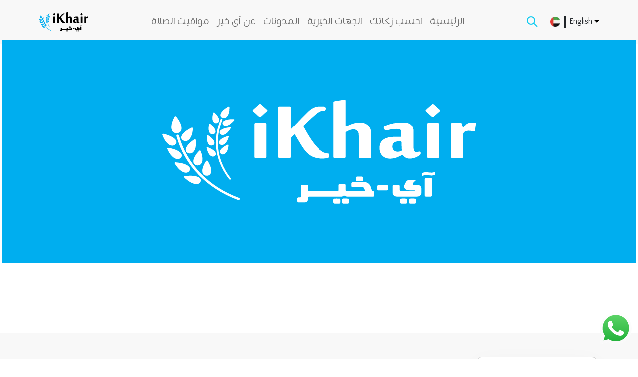

--- FILE ---
content_type: text/html; charset=utf-8
request_url: https://www.ikhair.net/%D8%AC%D9%85%D8%B9%D9%8A%D8%A9-%D8%A7%D9%84%D8%A5%D8%AD%D8%B3%D8%A7%D9%86-%D8%A7%D9%84%D8%AE%D9%8A%D8%B1%D9%8A%D8%A9-%D9%88%D8%A5%D9%86%D8%AC%D8%A7%D8%B2%D8%A7%D8%AA%D9%87%D8%A7-%D9%81%D9%8A-%D8%B4
body_size: 18344
content:
<!DOCTYPE html><html lang="ar"><head><meta charSet="utf-8"/><meta name="viewport" content="width=device-width, initial-scale=1"/><link rel="icon" href="/favicon.svg"/><title>Ikhair | جمعية الإحسان الخيرية وإنجازاتها في شهر رمضان المبارك 2021:  (ثمار إحسانكم)</title><meta content="بكرم من الله تعالى ومنحة وهبنا إياها كي نساهم في تطبيق آي خير مع الجمعيات
الخيرية بالدخول لكل منزل من منازل المحتاجين وأسعدنا قلوبهم، في شهر رمضان المبارك
فقد شرّفنا الله تعالى و اختارنا من خلقه لنكون ساعين في خدمة المحتاجين والفقراء
وسفراء للخير مع الجمعيات الخيرية كجمعية الإحسان التي كانت جهودهم مباركة في شهر
[…]" name="description"/><meta content="Ikhair | جمعية الإحسان الخيرية وإنجازاتها في شهر رمضان المبارك 2021:  (ثمار إحسانكم)" name="title"/><meta content="Ikhair | جمعية الإحسان الخيرية وإنجازاتها في شهر رمضان المبارك 2021:  (ثمار إحسانكم)" property="og:title"/><meta content="بكرم من الله تعالى ومنحة وهبنا إياها كي نساهم في تطبيق آي خير مع الجمعيات
الخيرية بالدخول لكل منزل من منازل المحتاجين وأسعدنا قلوبهم، في شهر رمضان المبارك
فقد شرّفنا الله تعالى و اختارنا من خلقه لنكون ساعين في خدمة المحتاجين والفقراء
وسفراء للخير مع الجمعيات الخيرية كجمعية الإحسان التي كانت جهودهم مباركة في شهر
[…]" property="og:description"/><meta property="og:type" content="website"/><meta property="og:image"/><meta property="og:image:secure_url"/><meta content="Ikhair | جمعية الإحسان الخيرية وإنجازاتها في شهر رمضان المبارك 2021:  (ثمار إحسانكم)" property="twitter:title"/><meta content="Ikhair | جمعية الإحسان الخيرية وإنجازاتها في شهر رمضان المبارك 2021:  (ثمار إحسانكم)" property="twitter:title"/><meta content="بكرم من الله تعالى ومنحة وهبنا إياها كي نساهم في تطبيق آي خير مع الجمعيات
الخيرية بالدخول لكل منزل من منازل المحتاجين وأسعدنا قلوبهم، في شهر رمضان المبارك
فقد شرّفنا الله تعالى و اختارنا من خلقه لنكون ساعين في خدمة المحتاجين والفقراء
وسفراء للخير مع الجمعيات الخيرية كجمعية الإحسان التي كانت جهودهم مباركة في شهر
[…]" property="twitter:description"/><meta content="Ikhair | جمعية الإحسان الخيرية وإنجازاتها في شهر رمضان المبارك 2021:  (ثمار إحسانكم)" property="twitter:title"/><meta content="summary_large_image" name="twitter:card"/><link rel="preload" as="image" href="/_next/static/media/blog.8406400e.svg"/><meta name="next-head-count" content="17"/><link rel="preload" href="/_next/static/media/4700849ac527a4d3.p.ttf" as="font" type="font/ttf" crossorigin="anonymous"/><link rel="preload" href="/_next/static/css/b8c6b5e74f0c9d3f.css" as="style"/><link rel="stylesheet" href="/_next/static/css/b8c6b5e74f0c9d3f.css" data-n-g=""/><link rel="preload" href="/_next/static/css/f1baee4ee9d2dd98.css" as="style"/><link rel="stylesheet" href="/_next/static/css/f1baee4ee9d2dd98.css" data-n-p=""/><noscript data-n-css=""></noscript><script defer="" nomodule="" src="/_next/static/chunks/polyfills-c67a75d1b6f99dc8.js"></script><script src="/_next/static/chunks/webpack-5e99346d5b0adbe0.js" defer=""></script><script src="/_next/static/chunks/framework-09a5475f7c93be1c.js" defer=""></script><script src="/_next/static/chunks/main-85d0d026e61d8a01.js" defer=""></script><script src="/_next/static/chunks/pages/_app-e4a4bf8f7e5f7ce8.js" defer=""></script><script src="/_next/static/chunks/75fc9c18-5c37ec84ad5f3019.js" defer=""></script><script src="/_next/static/chunks/701-9bb88e2aceada5c9.js" defer=""></script><script src="/_next/static/chunks/311-fc81a0471039cb1e.js" defer=""></script><script src="/_next/static/chunks/pages/%5Bslug%5D-e100463643cb956d.js" defer=""></script><script src="/_next/static/S91t2BlDnZiTCbO-a-dpi/_buildManifest.js" defer=""></script><script src="/_next/static/S91t2BlDnZiTCbO-a-dpi/_ssgManifest.js" defer=""></script></head><body><div id="__next"><div class="__className_d56f87 bg-white"><nav class=" bg   w-100 navbar navbar-expand-lg navbar-light"><div class="p-2 w-100 justify-content-between container"><a href="/" class="navbar-brand"><img alt="logo" src="/_next/static/media/logo.05de516c.svg" width="100" height="39" decoding="async" data-nimg="1" loading="lazy" style="color:transparent"/></a><button aria-controls="basic-navbar-nav " type="button" aria-label="Toggle navigation" class="navbar-toggler collapsed"><span class="navbar-toggler-icon"></span></button><div class="navbar-collapse collapse" id="basic-navbar-nav m-auto p-2"><div class="m-auto align-items-center justify-content evenly text-capitalize navbar-nav" id="nav" dir="rtl"><a class="_navLink__ZPJX0 text-decoration-none me-3" href="/">الرئيسية</a><a class="_navLink__ZPJX0 text-decoration-none me-3" href="/calculate-your-zakat">احسب زكاتك</a><a class="_navLink__ZPJX0 text-decoration-none me-3" href="/charitable-organizations-in-the-UAE">الجهات الخيرية</a><a class="_navLink__ZPJX0 text-decoration-none me-3" href="/blogs">المدونات </a><a class="_navLink__ZPJX0 text-decoration-none me-3" href="/about-ikhair"> عن آى خير</a><a class="_navLink__ZPJX0 text-decoration-none me-3" href="/%D9%85%D9%88%D8%A7%D9%82%D9%8A%D8%AA-%D8%A7%D9%84%D8%B5%D9%84%D8%A7%D8%A9-%D9%81%D9%89-%D8%AF%D8%A8%D9%89">مواقيت الصلاة</a><div class="d-lg-none d-block m-auto"><div class="d-flex justify-content-around align-items-center text-dark "><div class="_flag__iujm5 border-end border-3 border-dark me-2 d-lg-block d-none "><img alt="flag" srcSet="/_next/image?url=%2F_next%2Fstatic%2Fmedia%2Fflag.47d3ad9c.png&amp;w=32&amp;q=75 1x, /_next/image?url=%2F_next%2Fstatic%2Fmedia%2Fflag.47d3ad9c.png&amp;w=48&amp;q=75 2x" src="/_next/image?url=%2F_next%2Fstatic%2Fmedia%2Fflag.47d3ad9c.png&amp;w=48&amp;q=75" width="20" height="20" decoding="async" data-nimg="1" class="me-2" loading="lazy" style="color:transparent"/></div><div class="mt-3"><p class="_langFont__g6BHG">English</p></div><div class="p-0 mt-1  dropdown"><button type="button" aria-expanded="false" class="dropdown-toggle btn btn-info"><svg stroke="currentColor" fill="currentColor" stroke-width="0" viewBox="0 0 512 512" class="text-dark" height="1em" width="1em" xmlns="http://www.w3.org/2000/svg"><path d="M256 294.1L383 167c9.4-9.4 24.6-9.4 33.9 0s9.3 24.6 0 34L273 345c-9.1 9.1-23.7 9.3-33.1.7L95 201.1c-4.7-4.7-7-10.9-7-17s2.3-12.3 7-17c9.4-9.4 24.6-9.4 33.9 0l127.1 127z"></path></svg></button></div></div></div><div class="me-4 d-lg-none d-block"><a href="/search"><svg stroke="currentColor" fill="currentColor" stroke-width="0" viewBox="0 0 24 24" class="fs-4 text-info" height="1em" width="1em" xmlns="http://www.w3.org/2000/svg"><path fill="none" stroke-width="2" d="M15,15 L22,22 L15,15 Z M9.5,17 C13.6421356,17 17,13.6421356 17,9.5 C17,5.35786438 13.6421356,2 9.5,2 C5.35786438,2 2,5.35786438 2,9.5 C2,13.6421356 5.35786438,17 9.5,17 Z"></path></svg></a></div></div></div><div class="me-4 d-lg-block d-none"><a href="/search"><svg stroke="currentColor" fill="currentColor" stroke-width="0" viewBox="0 0 24 24" class="fs-4 text-info" height="1em" width="1em" xmlns="http://www.w3.org/2000/svg"><path fill="none" stroke-width="2" d="M15,15 L22,22 L15,15 Z M9.5,17 C13.6421356,17 17,13.6421356 17,9.5 C17,5.35786438 13.6421356,2 9.5,2 C5.35786438,2 2,5.35786438 2,9.5 C2,13.6421356 5.35786438,17 9.5,17 Z"></path></svg></a></div><div class="d-lg-block d-none"><div class="d-flex justify-content-around align-items-center text-dark "><div class="_flag__iujm5 border-end border-3 border-dark me-2 d-lg-block d-none "><img alt="flag" srcSet="/_next/image?url=%2F_next%2Fstatic%2Fmedia%2Fflag.47d3ad9c.png&amp;w=32&amp;q=75 1x, /_next/image?url=%2F_next%2Fstatic%2Fmedia%2Fflag.47d3ad9c.png&amp;w=48&amp;q=75 2x" src="/_next/image?url=%2F_next%2Fstatic%2Fmedia%2Fflag.47d3ad9c.png&amp;w=48&amp;q=75" width="20" height="20" decoding="async" data-nimg="1" class="me-2" loading="lazy" style="color:transparent"/></div><div class="mt-3"><p class="_langFont__g6BHG">English</p></div><div class="p-0 mt-1  dropdown"><button type="button" aria-expanded="false" class="dropdown-toggle btn btn-info"><svg stroke="currentColor" fill="currentColor" stroke-width="0" viewBox="0 0 512 512" class="text-dark" height="1em" width="1em" xmlns="http://www.w3.org/2000/svg"><path d="M256 294.1L383 167c9.4-9.4 24.6-9.4 33.9 0s9.3 24.6 0 34L273 345c-9.1 9.1-23.7 9.3-33.1.7L95 201.1c-4.7-4.7-7-10.9-7-17s2.3-12.3 7-17c9.4-9.4 24.6-9.4 33.9 0l127.1 127z"></path></svg></button></div></div></div></div></nav><div class="whatsappPopup"><a class="whatsapp" id="whatsapp" href="https://web.whatsapp.com/send?text=?utm-source=organic&amp;phone=+971509986248"><svg xmlns="http://www.w3.org/2000/svg" width="64" height="64" viewBox="0 0 64 64" fill="none"><g clip-path="url(#clip0_522_2300)"><path d="M0.00012207 64L4.52352 47.5742C1.72696 42.7529 0.259912 37.2928 0.275193 31.711C0.275193 14.2205 14.5789 0 32.1376 0C40.6648 0 48.6725 3.30038 54.6782 9.29278C60.6992 15.2852 64.0154 23.2548 64.0001 31.7262C64.0001 49.2167 49.6964 63.4373 32.1224 63.4373H32.1071C26.7737 63.4373 21.5321 62.0989 16.8712 59.5742L0.00012207 64ZM17.6811 53.8403L18.6439 54.4183C22.7088 56.8213 27.3697 58.0837 32.1224 58.0989H32.1376C46.7317 58.0989 58.6209 46.2814 58.6209 31.7415C58.6209 24.6996 55.8702 18.0837 50.8731 13.0951C45.8759 8.10647 39.2131 5.36882 32.1376 5.36882C17.5436 5.35361 5.65437 17.1711 5.65437 31.711C5.65437 36.6844 7.04501 41.5361 9.70403 45.7339L10.3306 46.7377L7.65628 56.4563L17.6811 53.8403Z" fill="white"></path><path d="M1.1156 62.8898L5.48618 47.0267C2.78131 42.3879 1.36011 37.1104 1.36011 31.7263C1.37539 14.8442 15.1748 1.11035 32.1375 1.11035C40.3744 1.11035 48.0917 4.30427 53.8988 10.0837C59.7058 15.8632 62.8997 23.559 62.8997 31.7415C62.8997 48.6237 49.085 62.3575 32.1375 62.3575H32.1223C26.9723 62.3575 21.9141 61.0647 17.4212 58.6313L1.1156 62.8898Z" fill="url(#paint0_linear_522_2300)"></path><path d="M0.00012207 64L4.52352 47.5742C1.72696 42.7529 0.259912 37.2928 0.275193 31.711C0.275193 14.2205 14.5789 0 32.1376 0C40.6648 0 48.6725 3.30038 54.6782 9.29278C60.6992 15.2852 64.0154 23.2548 64.0001 31.7262C64.0001 49.2167 49.6964 63.4373 32.1224 63.4373H32.1071C26.7737 63.4373 21.5321 62.0989 16.8712 59.5742L0.00012207 64ZM17.6811 53.8403L18.6439 54.4183C22.7088 56.8213 27.3697 58.0837 32.1224 58.0989H32.1376C46.7317 58.0989 58.6209 46.2814 58.6209 31.7415C58.6209 24.6996 55.8702 18.0837 50.8731 13.0951C45.8759 8.10647 39.2131 5.36882 32.1376 5.36882C17.5436 5.35361 5.65437 17.1711 5.65437 31.711C5.65437 36.6844 7.04501 41.5361 9.70403 45.7339L10.3306 46.7377L7.65628 56.4563L17.6811 53.8403Z" fill="url(#paint1_linear_522_2300)"></path><path fill-rule="evenodd" clip-rule="evenodd" d="M24.1757 18.4487C23.5797 17.1255 22.9531 17.0951 22.3877 17.0799C21.9293 17.0647 21.3944 17.0647 20.8595 17.0647C20.3247 17.0647 19.4689 17.2624 18.7354 18.0533C18.0019 18.8442 15.9541 20.7605 15.9541 24.6693C15.9541 28.5628 18.8118 32.3347 19.2091 32.867C19.6064 33.3993 24.7258 41.6579 32.8099 44.8366C39.5338 47.483 40.9092 46.9506 42.361 46.8137C43.8127 46.6769 47.0677 44.8974 47.7401 43.0419C48.3972 41.1864 48.3972 39.6046 48.1986 39.27C47.9999 38.9354 47.4651 38.7377 46.6704 38.3423C45.8758 37.9468 41.9636 36.0305 41.2301 35.7567C40.4966 35.4982 39.9617 35.3613 39.4421 36.1522C38.9073 36.943 37.3791 38.7225 36.9207 39.2548C36.4622 39.7871 35.9885 39.848 35.1938 39.4525C34.3992 39.0571 31.8318 38.2206 28.7908 35.5134C26.4221 33.4145 24.8175 30.8137 24.3591 30.0229C23.9006 29.232 24.3132 28.8061 24.7105 28.4107C25.062 28.0609 25.5052 27.483 25.9025 27.0267C26.2998 26.5704 26.4374 26.2358 26.6972 25.7035C26.957 25.1712 26.8347 24.7149 26.636 24.3195C26.4374 23.9392 24.8786 20.0153 24.1757 18.4487Z" fill="white"></path></g><defs><linearGradient id="paint0_linear_522_2300" x1="32.006" y1="62.8868" x2="32.006" y2="1.10819" gradientUnits="userSpaceOnUse"><stop stop-color="#20B038"></stop><stop offset="1" stop-color="#60D66A"></stop></linearGradient><linearGradient id="paint1_linear_522_2300" x1="32.0063" y1="63.994" x2="32.0063" y2="0" gradientUnits="userSpaceOnUse"><stop stop-color="#F9F9F9"></stop><stop offset="1" stop-color="white"></stop></linearGradient><clipPath id="clip0_522_2300"><rect width="64" height="64" fill="white"></rect></clipPath></defs></svg></a></div><div class="bg-white mt-4"><div dir="rtl" class="_all__4dYs7 mb-1"><div><div class="_blogHeader__rpYsR position-relative"><div style="width:100%;height:448px;position:relative"><img alt="جمعية الإحسان الخيرية وإنجازاتها في شهر رمضان المبارك 2021: (ثمار إحسانكم)" src="/_next/static/media/blog.8406400e.svg" decoding="async" data-nimg="fill" style="position:absolute;height:100%;width:100%;left:0;top:0;right:0;bottom:0;object-fit:contain;object-position:center;color:transparent"/></div><div class="undefined OrgTitle d-flex justify-content-center align-items-center text-white"><h1 class="_OrgTitle__9hNR5 text-white text-center " style="line-height:150%">جمعية الإحسان الخيرية وإنجازاتها في شهر رمضان المبارك 2021:  (ثمار إحسانكم)</h1></div></div><div class="bg py-5 "><div class="container "><div class="_iconCard__i5ur3  mb-5 p-3"><h4 class="fw-bold fs-5">شارك معنا</h4><div class="d-flex justify-content-between w-75 ms-auto"><button aria-label="facebook" style="background-color:transparent;border:none;padding:0;font:inherit;color:inherit;cursor:pointer;outline:none"><svg stroke="currentColor" fill="currentColor" stroke-width="0" viewBox="0 0 320 512" class="_textColor__K2rMw" height="30" width="30" xmlns="http://www.w3.org/2000/svg"><path d="M279.14 288l14.22-92.66h-88.91v-60.13c0-25.35 12.42-50.06 52.24-50.06h40.42V6.26S260.43 0 225.36 0c-73.22 0-121.08 44.38-121.08 124.72v70.62H22.89V288h81.39v224h100.17V288z"></path></svg></button><button aria-label="twitter" style="background-color:transparent;border:none;padding:0;font:inherit;color:inherit;cursor:pointer;outline:none"><svg stroke="currentColor" fill="currentColor" stroke-width="0" viewBox="0 0 512 512" class="_textColor__K2rMw" height="30" width="30" xmlns="http://www.w3.org/2000/svg"><path d="M459.37 151.716c.325 4.548.325 9.097.325 13.645 0 138.72-105.583 298.558-298.558 298.558-59.452 0-114.68-17.219-161.137-47.106 8.447.974 16.568 1.299 25.34 1.299 49.055 0 94.213-16.568 130.274-44.832-46.132-.975-84.792-31.188-98.112-72.772 6.498.974 12.995 1.624 19.818 1.624 9.421 0 18.843-1.3 27.614-3.573-48.081-9.747-84.143-51.98-84.143-102.985v-1.299c13.969 7.797 30.214 12.67 47.431 13.319-28.264-18.843-46.781-51.005-46.781-87.391 0-19.492 5.197-37.36 14.294-52.954 51.655 63.675 129.3 105.258 216.365 109.807-1.624-7.797-2.599-15.918-2.599-24.04 0-57.828 46.782-104.934 104.934-104.934 30.213 0 57.502 12.67 76.67 33.137 23.715-4.548 46.456-13.32 66.599-25.34-7.798 24.366-24.366 44.833-46.132 57.827 21.117-2.273 41.584-8.122 60.426-16.243-14.292 20.791-32.161 39.308-52.628 54.253z"></path></svg></button><a target="_blank" class="d-flex justify-content-center align-items-center" href="https://www.instagram.com/?text="><svg stroke="currentColor" fill="currentColor" stroke-width="0" viewBox="0 0 1024 1024" class="_textColor__K2rMw" height="30" width="30" xmlns="http://www.w3.org/2000/svg"><path d="M512 378.7c-73.4 0-133.3 59.9-133.3 133.3S438.6 645.3 512 645.3 645.3 585.4 645.3 512 585.4 378.7 512 378.7zM911.8 512c0-55.2.5-109.9-2.6-165-3.1-64-17.7-120.8-64.5-167.6-46.9-46.9-103.6-61.4-167.6-64.5-55.2-3.1-109.9-2.6-165-2.6-55.2 0-109.9-.5-165 2.6-64 3.1-120.8 17.7-167.6 64.5C132.6 226.3 118.1 283 115 347c-3.1 55.2-2.6 109.9-2.6 165s-.5 109.9 2.6 165c3.1 64 17.7 120.8 64.5 167.6 46.9 46.9 103.6 61.4 167.6 64.5 55.2 3.1 109.9 2.6 165 2.6 55.2 0 109.9.5 165-2.6 64-3.1 120.8-17.7 167.6-64.5 46.9-46.9 61.4-103.6 64.5-167.6 3.2-55.1 2.6-109.8 2.6-165zM512 717.1c-113.5 0-205.1-91.6-205.1-205.1S398.5 306.9 512 306.9 717.1 398.5 717.1 512 625.5 717.1 512 717.1zm213.5-370.7c-26.5 0-47.9-21.4-47.9-47.9s21.4-47.9 47.9-47.9 47.9 21.4 47.9 47.9a47.84 47.84 0 0 1-47.9 47.9z"></path></svg></a></div></div><div class="SpecificBlog_blogContainer__JR1LN blogContainer"><h3 class="mb-5">جمعية الإحسان الخيرية وإنجازاتها في شهر رمضان المبارك 2021:  (ثمار إحسانكم)</h3><p><strong>بكرم من الله تعالى ومنحة وهبنا إياها كي نساهم <a href="https://www.ikhair.net/%d8%aa%d8%b7%d8%a8%d9%8a%d9%82-%d8%a2%d9%8a-%d8%ae%d9%8a%d8%b1-%d9%81%d9%8a-%d8%b3%d8%b7%d9%88%d8%b1/">في تطبيق آي خير</a> مع الجمعيات الخيرية بالدخول لكل منزل من منازل المحتاجين وأسعدنا قلوبهم، في <a href="https://www.ikhair.net/%d8%a3%d9%87%d9%85-%d9%85%d8%a8%d8%a7%d8%af%d8%b1%d8%a7%d8%aa-%d8%a7%d9%84%d8%ac%d9%85%d8%b9%d9%8a%d8%a7%d8%aa-%d8%a7%d9%84%d8%ae%d9%8a%d8%b1%d9%8a%d8%a9-%d9%81%d9%8a-%d8%a7%d9%84%d8%a5%d9%85%d8%a7/">شهر رمضان المبارك</a> فقد شرّفنا الله تعالى و اختارنا من خلقه لنكون ساعين في خدمة المحتاجين والفقراء وسفراء للخير مع الجمعيات الخيرية كجمعية الإحسان التي كانت جهودهم مباركة في شهر رمضان المبارك، حيث ك</strong><strong>انت جمعية الإحسان الخيرية قد أطلقت حملتها الرمضانية التي تتضمن عدة مشاريع ومبادرات البعض كان مخصصاً للشهر الكريم كتوزيع المير الرمضاني وزكاة الفطر والبعض الآخر كان مشاريع إنسانية أخرى كزكاة المال وسقيا الماء</strong></p>
<p><strong>عملاً بقوله تعالى:</strong></p>
<p><strong><em>“<span style="color:#339966">وتعاونوا على البر والتقوى ولا تعاونوا على الإثم والعدوان</span>“</em></strong></p>
<p><strong><em>وقوله صلى الله عليه وسلم- في حديث السبعة الذين يظلهم الله في ظله يوم القيامة: ” ورجل تصدق بصدقة فأخفاها حتى لاتعلم يمينه ماتنفق شماله”</em></strong></p>
<p><iframe loading="lazy" title="مشاريع جمعية الإحسان الخيرية" width="500" height="281" src="https://www.youtube.com/embed/RLSdlXlc1Yg?feature=oembed" frameBorder="0" allow="accelerometer; autoplay; clipboard-write; encrypted-media; gyroscope; picture-in-picture; web-share" referrerPolicy="strict-origin-when-cross-origin" allowfullscreen=""></iframe></p>
<p><span style="font-weight:400">فبالرغم من وجود كوفيد 19 وصعوبة التنقل إلا أن فريق جمعية الإحسان الخيرية اتخذوا سبل السلامة والوقاية حينا قاموا بتوزيع المير الرمضاني والحصص الغذائية العينية وغيرها من المبادرات التي تمت على أحسن وجه بفضل من الله تعالى فكانت هذه ثمار إحسانكم وخير ماجادت به أنفسكم ولنبدأ بما كان مرتبطاً بشهر رمضان المبارك من مشاريع ومبادرات مباركة:</span></p>
<ul>
<li style="font-weight:400" aria-level="1">
<h3><span style="font-weight:400">إفطار صائم:</span></h3>
</li>
<li style="font-weight:400" aria-level="1"><span style="font-weight:400"> عملاً بقوله صلى الله عليه وسلم ” من فطر صائماً كان له مثل اجره” تم بفضل من الله توزيع 175 ألف وجبة على مستحقيها ممن العمال وغيرهم من المستفيدين </span></li>
<li aria-level="1"></li>
<li style="font-weight:400" aria-level="1">
<h3><span style="font-weight:400">كسوة العيد وعيدية يتيم </span></h3>
</li>
<li style="font-weight:400" aria-level="1"><span style="font-weight:400"> عن النبي صلى الله عليه وسلم أنه قال: “أفضل الأعمال إدخال السرور على المؤمن” فكيف بمن أدخل السرور والبهجة على قلب الأيتام وساهم في صناعة بسمة جميلة ترتسم على وجوههم البريئة، هذا هو الإحسان بعينه فانظروا كم أسعدتم من قلب و مسحتم دمعة و نزعتم الهم من قلب أب لا يستطيع اقتناء ملابس العيد لاولاده وكم من يتيم كنتم عوناً له بمساهمتكم ب عيدية يتيم له حيث بلغ عدد المستفيدين 871 مستفيد </span></li>
<li aria-level="1"><img loading="lazy" decoding="async" class="جمعية الإحسان الخيرية - توزيع عيدية وكسوة العيد alignnone" title="جمعية الإحسان الخيرية - توزيع عيدية وكسوة العيد" src="https://blog.ikhair.net/wp-content/uploads/2021/06/17.jpg" alt="جمعية الإحسان الخيرية - توزيع عيدية وكسوة العيد" width="1500" height="900"/></li>
<li style="font-weight:400" aria-level="1">
<h3><span style="font-weight:400">زكاة الفطر:</span></h3>
</li>
<li style="font-weight:400" aria-level="1"><em><span style="font-weight:400"> ثبت عن النبي صلى الله عليه وسلم أنه قال</span><span style="font-weight:400">: “فرض رسول الله ﷺ زكاة الفطر صاعًا من تمر أو صاعًا من شعير، على الذكر والأنثى والصغير والكبير والحر والعبد من المسلمين. وأمر أن تؤدى قبل خروج الناس للصلاة”</span></em></li>
</ul>
<p><span style="font-weight:400">يوم العيد يوم فرح وسرور وتاكيداً لهذه المقولة كانت هذه الفريضة ليسعد كل مسلم بالعيد الذي يأتي بعد ثلاثين يوماً من الصيام والصبر ويصبح المجتمع الإسلامي كنسيج واحد لا يفترق وهذا ما كان بإذن الله ثم بفضل تبرعاتكم التي أحدثت فرقاً بالفعل حيث بلغ عدد المستفيدين من زكاة الفطر 1500 مستفيد</span></p>
<p><iframe loading="lazy" title="جمعية اﻹحسان الخيرية - توزيع زكاة الفطر" width="500" height="281" src="https://www.youtube.com/embed/H9YC3_vJKyM?feature=oembed" frameBorder="0" allow="accelerometer; autoplay; clipboard-write; encrypted-media; gyroscope; picture-in-picture; web-share" referrerPolicy="strict-origin-when-cross-origin" allowfullscreen=""></iframe></p>
<ul>
<li style="font-weight:400" aria-level="1">
<h3><span style="font-weight:400">بناء مساجد: </span></h3>
</li>
<li style="font-weight:400" aria-level="1"><span style="font-weight:400">ولنا خير أسوة في رسول الله صلى الله عليه وسلم وما قاله وفعله عليه السلام حيث قال :” </span><span style="font-weight:400">من بنى مسجداً بنى الله له مثله في الجنة، حيث تم إنفاق مبلغ 820 ألف درهم في بناء مساجد، فانظروا ما صنعت أياديكم الخيرة بعون من الله تعالى وبشفافية تامة وعناية من جمعية الإحسان وكوادرها الطيبة جزاهم الله كل خير </span></li>
<li aria-level="1"></li>
<li style="font-weight:400" aria-level="1"><span style="font-weight:400">كوبونات المير الرمضاني والسلة الغذائية: </span></li>
<li style="font-weight:400" aria-level="1"><span style="font-weight:400">بلغ عدد المستفيدين 3125 بفضل الله تعالى ثم بدعمكم وجهود جمعية الإحسان تم إيصال التبرعات العينية في كل من </span><span style="font-weight:400">إمارة عجمان ورأس الخيمة والفجيرة.</span></li>
<li style="font-weight:400" aria-level="1"><span style="font-weight:400">وأما عن الحالات الرمضانية التي تم صرفها فكانت بقيمة :</span></li>
<li style="font-weight:400" aria-level="1"><span style="font-weight:400"> 382.620 ألف درهم فكم من دعوات صادقة من قلوب كانت محتاجة لعلاج أو عملية قد تم شفاؤها بما قدمتموه من فيض كرمكم وعطائكم ومما أجرى الله من رزق في أيديكم فكنتم خير سند وعون لهم، فجزاكم الله عنهم كل خير.</span></li>
</ul>
<p><span style="font-weight:400">_ وأما على مستوى المشاريع الإنسانية الأخرى ومن الجانب الجانب الاجتماعي:</span></p>
<ul>
<li style="font-weight:400" aria-level="1">
<h3><span style="font-weight:400">زكاة المال: </span></h3>
</li>
<li style="font-weight:400" aria-level="1"><span style="font-weight:400">تم توزيع زكاة المال لدعم الغارمين و تسديد متأخرات السكن والمصروفات الدراسية لطلاب العلم والمتعثرين مادياً </span></li>
</ul>
<p><span style="font-weight:400">_ واما فيما يخص المبادرات فكانت جمعية الإحسان قد طرحت مبادرة <strong>” تفريج”</strong> في شهر رمضان المبارك التي أطلقها الشيخ الدكتور عبد العزيز علي النعيمي  الرئيس التنفيذي لجمعية الإحسان الخيرية بهدف دعم ومساعدة أسر نزلاء المؤسسات العقابية والاصلاحية ولما في ذلك من أثر كبير وإيجابي في نفوس النزلاء ودمجهم مع المجتمع </span></p>
<p><iframe loading="lazy" title="الإحسان الخيرية تستمر  في حملتها الرمضانية  بمبادرة &quot;تفريح&quot;" width="500" height="281" src="https://www.youtube.com/embed/msqQScNct0c?feature=oembed" frameBorder="0" allow="accelerometer; autoplay; clipboard-write; encrypted-media; gyroscope; picture-in-picture; web-share" referrerPolicy="strict-origin-when-cross-origin" allowfullscreen=""></iframe></p>
<p><span style="font-weight:400">وتم توزيع المير الرمضاني على المستحقين والمستفيدين بالتعاون مع القيادة العامة لشرطة الفجيرة، مبادرات جميلة تشعرنا ان الدنيا لازالت بخير وأن التآلف بين أفراد المجتمع يحتاج إلى مثل هكذا مبادرات ويحتاج كذلك منا إلى التفكير في مساعدة وإسعاد بعض الفئات الموجودة في المجتمع والتي بإمكاننا أن نساعدها بأشياء ولو بسيطة.</span></p>
<p><span style="font-weight:400">تم العمل من قبل فريق جمعية الإحسان الخيرية بكل نشاط وشفافية ومراعاة أسس السلامة العامة بما يخص كوفيد19 فبارك الله بجهودكم وبارك الله بجهود الداعم الأول والذي هو انتم، كنتم ومازلتم اليد الحانية على كل محتاج وفقير ومعسر.</span></p>
<p> </p>
<p><span style="font-weight:400">ساهم تطبيق آي خير في جمع قسم كبير من هذه التبرعات دون اقتطاع أي مبالغ منها كي تصل تبرعاتكم إلى مستحقيها بكل أمانة وشفافية، مع كل درهم تتبرعون به عبر تطبيق آي خير تمنحونا ثقة كبيرة وأجراً وثواباً اكبر بإذنه تعالى، ونكبر بكم ومعكم ومن خلالكم، قد بدأنا رحلتنا معكم ونأمل أن نكملها سوية ،رحلة لأهل الخير مع تطبيق آي خير </span></p>
<p><a href="https://m.ikhair.net/ml/15RcG"><img loading="lazy" decoding="async" class="aligncenter wp-image-6670 size-full" src="https://blog.ikhair.net/wp-content/uploads/2020/02/تطبيق-آ-ي-خير-2.png" alt="تطبيق آ ي خير" width="330" height="60" srcSet="https://blog.ikhair.net/wp-content/uploads/2020/02/تطبيق-آ-ي-خير-2.png 330w, https://blog.ikhair.net/wp-content/uploads/2020/02/تطبيق-آ-ي-خير-2-300x55.png 300w" sizes="auto, (max-width: 330px) 100vw, 330px"/></a></p>
</div></div></div></div></div></div><footer class="_footer__FC7z5 text-white pt-5 pb-3"><div class="container "><div class=" d-flex row justify-content-between align-items-center flex-lg-row flex-column"><div id="footerLinks" class="_links__WZ4os col-md-6  m-lg-0 m-auto d-flex  justify-content-md-between"><ul class="list-unstyled "><li class="mb-3"><a class="_link__WmbDd text-white text-decoration-none " href="/charitable-organizations-in-the-UAE">الجهات الخيرية</a></li><li class="mb-3"><a class="_link__WmbDd text-white text-decoration-none " href="/charities-activities">الأنشطة الخيرية</a></li><li class="mb-3"><a class="_link__WmbDd text-white text-decoration-none " href="/calculate-your-zakat">احسب زكاتك</a></li></ul><ul class="list-unstyled "><li class="mb-3"><a class="_link__WmbDd text-white text-decoration-none " href="/blogs">المدونات </a></li><li class="mb-3"><a class="_link__WmbDd text-white text-decoration-none " href="/in-memory-of">إحياء ذكرى متوفى</a></li><li class="mb-3"><a class="_link__WmbDd text-white text-decoration-none " href="/about-ikhair"> عن آى خير</a></li></ul><ul class="list-unstyled "><li class="mb-3"><a class="_link__WmbDd text-white text-decoration-none " href="https://m.ikhair.net/s/OZHVb">تحميل التطبيق</a></li><li class="mb-3"><a class="_link__WmbDd text-white text-decoration-none" href="/terms-and-conditions">الشروط والاحكام</a></li><li class="mb-3"><a class="_link__WmbDd text-white text-decoration-none" href="/privacy-policy">سياسة الخصوصية</a></li></ul></div><div class="_email__fvzvY col-md-5 m-lg-0 m-auto text-end"><a class="" href="/"><img alt="logo" src="/_next/static/media/logoFooter.b4f4a6e1.svg" width="102" height="39.83" decoding="async" data-nimg="1" class="mb-4" loading="lazy" style="color:transparent"/></a><form action="https://ikhair.us8.list-manage.com/subscribe/post?u=7697c2b6cbf22ed7a4bb4c3df&amp;id=ffcb082261&amp;f_id=009cd1e1f0" method="post" id="mc-embedded-subscribe-form" name="mc-embedded-subscribe-form" target="_self" dir="rtl" class="mb-4"><div id="mc_embed_signup_scroll" dir="rtl"><div class="d-flex justify-content-between form-control"><input name="EMAIL" type="email" id="mce-EMAIL" required="" placeholder="البريد الالكترونى" class="_input__LmNSN  bg-white ms-2"/><input type="submit" name="subscribe" id="mc-embedded-subscribe" class="_subscribe__uN8py" value="قم بالاشتراك"/></div></div></form><div class="d-flex gap-4 justify-content-center"><a class="_download___e32e  d-flex 
                  justify-content-evenly align-items-center  text-decoration-none" href="https://m.ikhair.net/s/OZHVb"><img alt="apple" src="/appFooter.svg" width="161.69" height="49" decoding="async" data-nimg="1" loading="lazy" style="color:transparent"/></a><a class="_download___e32e  d-flex 
                  justify-content-evenly align-items-center  text-decoration-none" href="https://m.ikhair.net/s/OZHVb"><img alt="google" src="/googleFooter.svg" width="161.69" height="49" decoding="async" data-nimg="1" loading="lazy" style="color:transparent"/></a></div></div></div><div class="d-flex justify-content-center gap-3 align-items-center"><div class="_copy__3qFfJ d-flex align-items-center me-2"><p class="mb-0">Copyright   2011 - <!-- -->2026<!-- --> Ikhair.ae</p></div><div class="_icons__iL0z6 d-flex justify-content-evenly gap-2 ms-1 align-items-start "><a target="_blank" href="https://twitter.com/ikhairApp"><svg stroke="currentColor" fill="currentColor" stroke-width="0" viewBox="0 0 512 512" class="_social__hkHGn text-white " height="1em" width="1em" xmlns="http://www.w3.org/2000/svg"><path d="M459.37 151.716c.325 4.548.325 9.097.325 13.645 0 138.72-105.583 298.558-298.558 298.558-59.452 0-114.68-17.219-161.137-47.106 8.447.974 16.568 1.299 25.34 1.299 49.055 0 94.213-16.568 130.274-44.832-46.132-.975-84.792-31.188-98.112-72.772 6.498.974 12.995 1.624 19.818 1.624 9.421 0 18.843-1.3 27.614-3.573-48.081-9.747-84.143-51.98-84.143-102.985v-1.299c13.969 7.797 30.214 12.67 47.431 13.319-28.264-18.843-46.781-51.005-46.781-87.391 0-19.492 5.197-37.36 14.294-52.954 51.655 63.675 129.3 105.258 216.365 109.807-1.624-7.797-2.599-15.918-2.599-24.04 0-57.828 46.782-104.934 104.934-104.934 30.213 0 57.502 12.67 76.67 33.137 23.715-4.548 46.456-13.32 66.599-25.34-7.798 24.366-24.366 44.833-46.132 57.827 21.117-2.273 41.584-8.122 60.426-16.243-14.292 20.791-32.161 39.308-52.628 54.253z"></path></svg></a><a target="_blank" href="https://www.facebook.com/ikhairapp/"><svg stroke="currentColor" fill="currentColor" stroke-width="0" viewBox="0 0 320 512" class="_social__hkHGn text-white " height="1em" width="1em" xmlns="http://www.w3.org/2000/svg"><path d="M279.14 288l14.22-92.66h-88.91v-60.13c0-25.35 12.42-50.06 52.24-50.06h40.42V6.26S260.43 0 225.36 0c-73.22 0-121.08 44.38-121.08 124.72v70.62H22.89V288h81.39v224h100.17V288z"></path></svg></a><a target="_blank" href="https://www.youtube.com/@ikhair4129"><svg stroke="currentColor" fill="currentColor" stroke-width="0" viewBox="0 0 576 512" class="_social__hkHGn text-white " height="1em" width="1em" xmlns="http://www.w3.org/2000/svg"><path d="M549.655 124.083c-6.281-23.65-24.787-42.276-48.284-48.597C458.781 64 288 64 288 64S117.22 64 74.629 75.486c-23.497 6.322-42.003 24.947-48.284 48.597-11.412 42.867-11.412 132.305-11.412 132.305s0 89.438 11.412 132.305c6.281 23.65 24.787 41.5 48.284 47.821C117.22 448 288 448 288 448s170.78 0 213.371-11.486c23.497-6.321 42.003-24.171 48.284-47.821 11.412-42.867 11.412-132.305 11.412-132.305s0-89.438-11.412-132.305zm-317.51 213.508V175.185l142.739 81.205-142.739 81.201z"></path></svg></a><a target="_blank" href="https://www.instagram.com/ikhair.app/"><svg stroke="currentColor" fill="currentColor" stroke-width="0" viewBox="0 0 448 512" class="_social__hkHGn text-white " height="1em" width="1em" xmlns="http://www.w3.org/2000/svg"><path d="M224.1 141c-63.6 0-114.9 51.3-114.9 114.9s51.3 114.9 114.9 114.9S339 319.5 339 255.9 287.7 141 224.1 141zm0 189.6c-41.1 0-74.7-33.5-74.7-74.7s33.5-74.7 74.7-74.7 74.7 33.5 74.7 74.7-33.6 74.7-74.7 74.7zm146.4-194.3c0 14.9-12 26.8-26.8 26.8-14.9 0-26.8-12-26.8-26.8s12-26.8 26.8-26.8 26.8 12 26.8 26.8zm76.1 27.2c-1.7-35.9-9.9-67.7-36.2-93.9-26.2-26.2-58-34.4-93.9-36.2-37-2.1-147.9-2.1-184.9 0-35.8 1.7-67.6 9.9-93.9 36.1s-34.4 58-36.2 93.9c-2.1 37-2.1 147.9 0 184.9 1.7 35.9 9.9 67.7 36.2 93.9s58 34.4 93.9 36.2c37 2.1 147.9 2.1 184.9 0 35.9-1.7 67.7-9.9 93.9-36.2 26.2-26.2 34.4-58 36.2-93.9 2.1-37 2.1-147.8 0-184.8zM398.8 388c-7.8 19.6-22.9 34.7-42.6 42.6-29.5 11.7-99.5 9-132.1 9s-102.7 2.6-132.1-9c-19.6-7.8-34.7-22.9-42.6-42.6-11.7-29.5-9-99.5-9-132.1s-2.6-102.7 9-132.1c7.8-19.6 22.9-34.7 42.6-42.6 29.5-11.7 99.5-9 132.1-9s102.7-2.6 132.1 9c19.6 7.8 34.7 22.9 42.6 42.6 11.7 29.5 9 99.5 9 132.1s2.7 102.7-9 132.1z"></path></svg></a><a target="_blank" href="https://www.tiktok.com/@ikhair.ae?is_from_webapp=1&amp;sender_device=pc"><svg stroke="currentColor" fill="currentColor" stroke-width="0" viewBox="0 0 448 512" class="_social__hkHGn text-white " height="1em" width="1em" xmlns="http://www.w3.org/2000/svg"><path d="M448,209.91a210.06,210.06,0,0,1-122.77-39.25V349.38A162.55,162.55,0,1,1,185,188.31V278.2a74.62,74.62,0,1,0,52.23,71.18V0l88,0a121.18,121.18,0,0,0,1.86,22.17h0A122.18,122.18,0,0,0,381,102.39a121.43,121.43,0,0,0,67,20.14Z"></path></svg></a></div></div></div></footer></div></div><script id="__NEXT_DATA__" type="application/json">{"props":{"pageProps":{"blog":[{"id":7272,"date":"2021-07-12T07:42:31","date_gmt":"2021-07-12T07:42:31","guid":{"rendered":"https://blog.ikhair.net/?p=7272"},"modified":"2021-12-15T11:44:55","modified_gmt":"2021-12-15T11:44:55","slug":"%d8%ac%d9%85%d8%b9%d9%8a%d8%a9-%d8%a7%d9%84%d8%a5%d8%ad%d8%b3%d8%a7%d9%86-%d8%a7%d9%84%d8%ae%d9%8a%d8%b1%d9%8a%d8%a9-%d9%88%d8%a5%d9%86%d8%ac%d8%a7%d8%b2%d8%a7%d8%aa%d9%87%d8%a7-%d9%81%d9%8a-%d8%b4","status":"publish","type":"post","link":"https://blog.ikhair.net/%d8%ac%d9%85%d8%b9%d9%8a%d8%a9-%d8%a7%d9%84%d8%a5%d8%ad%d8%b3%d8%a7%d9%86-%d8%a7%d9%84%d8%ae%d9%8a%d8%b1%d9%8a%d8%a9-%d9%88%d8%a5%d9%86%d8%ac%d8%a7%d8%b2%d8%a7%d8%aa%d9%87%d8%a7-%d9%81%d9%8a-%d8%b4/","title":{"rendered":"جمعية الإحسان الخيرية وإنجازاتها في شهر رمضان المبارك 2021:  (ثمار إحسانكم)"},"content":{"rendered":"\u003cp\u003e\u003cstrong\u003eبكرم من الله تعالى ومنحة وهبنا إياها كي نساهم \u003ca href=\"https://www.ikhair.net/%d8%aa%d8%b7%d8%a8%d9%8a%d9%82-%d8%a2%d9%8a-%d8%ae%d9%8a%d8%b1-%d9%81%d9%8a-%d8%b3%d8%b7%d9%88%d8%b1/\"\u003eفي تطبيق آي خير\u003c/a\u003e مع الجمعيات الخيرية بالدخول لكل منزل من منازل المحتاجين وأسعدنا قلوبهم، في \u003ca href=\"https://www.ikhair.net/%d8%a3%d9%87%d9%85-%d9%85%d8%a8%d8%a7%d8%af%d8%b1%d8%a7%d8%aa-%d8%a7%d9%84%d8%ac%d9%85%d8%b9%d9%8a%d8%a7%d8%aa-%d8%a7%d9%84%d8%ae%d9%8a%d8%b1%d9%8a%d8%a9-%d9%81%d9%8a-%d8%a7%d9%84%d8%a5%d9%85%d8%a7/\"\u003eشهر رمضان المبارك\u003c/a\u003e فقد شرّفنا الله تعالى و اختارنا من خلقه لنكون ساعين في خدمة المحتاجين والفقراء وسفراء للخير مع الجمعيات الخيرية كجمعية الإحسان التي كانت جهودهم مباركة في شهر رمضان المبارك، حيث ك\u003c/strong\u003e\u003cstrong\u003eانت جمعية الإحسان الخيرية قد أطلقت حملتها الرمضانية التي تتضمن عدة مشاريع ومبادرات البعض كان مخصصاً للشهر الكريم كتوزيع المير الرمضاني وزكاة الفطر والبعض الآخر كان مشاريع إنسانية أخرى كزكاة المال وسقيا الماء\u003c/strong\u003e\u003c/p\u003e\n\u003cp\u003e\u003cstrong\u003eعملاً بقوله تعالى:\u003c/strong\u003e\u003c/p\u003e\n\u003cp\u003e\u003cstrong\u003e\u003cem\u003e\u0026#8220;\u003cspan style=\"color: #339966;\"\u003eوتعاونوا على البر والتقوى ولا تعاونوا على الإثم والعدوان\u003c/span\u003e\u0026#8220;\u003c/em\u003e\u003c/strong\u003e\u003c/p\u003e\n\u003cp\u003e\u003cstrong\u003e\u003cem\u003eوقوله صلى الله عليه وسلم- في حديث السبعة الذين يظلهم الله في ظله يوم القيامة: \u0026#8221; ورجل تصدق بصدقة فأخفاها حتى لاتعلم يمينه ماتنفق شماله\u0026#8221;\u003c/em\u003e\u003c/strong\u003e\u003c/p\u003e\n\u003cp\u003e\u003ciframe loading=\"lazy\" title=\"مشاريع جمعية الإحسان الخيرية\" width=\"500\" height=\"281\" src=\"https://www.youtube.com/embed/RLSdlXlc1Yg?feature=oembed\" frameborder=\"0\" allow=\"accelerometer; autoplay; clipboard-write; encrypted-media; gyroscope; picture-in-picture; web-share\" referrerpolicy=\"strict-origin-when-cross-origin\" allowfullscreen\u003e\u003c/iframe\u003e\u003c/p\u003e\n\u003cp\u003e\u003cspan style=\"font-weight: 400;\"\u003eفبالرغم من وجود كوفيد 19 وصعوبة التنقل إلا أن فريق جمعية الإحسان الخيرية اتخذوا سبل السلامة والوقاية حينا قاموا بتوزيع المير الرمضاني والحصص الغذائية العينية وغيرها من المبادرات التي تمت على أحسن وجه بفضل من الله تعالى فكانت هذه ثمار إحسانكم وخير ماجادت به أنفسكم ولنبدأ بما كان مرتبطاً بشهر رمضان المبارك من مشاريع ومبادرات مباركة:\u003c/span\u003e\u003c/p\u003e\n\u003cul\u003e\n\u003cli style=\"font-weight: 400;\" aria-level=\"1\"\u003e\n\u003ch3\u003e\u003cspan style=\"font-weight: 400;\"\u003eإفطار صائم:\u003c/span\u003e\u003c/h3\u003e\n\u003c/li\u003e\n\u003cli style=\"font-weight: 400;\" aria-level=\"1\"\u003e\u003cspan style=\"font-weight: 400;\"\u003e عملاً بقوله صلى الله عليه وسلم \u0026#8221; من فطر صائماً كان له مثل اجره\u0026#8221; تم بفضل من الله توزيع 175 ألف وجبة على مستحقيها ممن العمال وغيرهم من المستفيدين \u003c/span\u003e\u003c/li\u003e\n\u003cli aria-level=\"1\"\u003e\u003c/li\u003e\n\u003cli style=\"font-weight: 400;\" aria-level=\"1\"\u003e\n\u003ch3\u003e\u003cspan style=\"font-weight: 400;\"\u003eكسوة العيد وعيدية يتيم \u003c/span\u003e\u003c/h3\u003e\n\u003c/li\u003e\n\u003cli style=\"font-weight: 400;\" aria-level=\"1\"\u003e\u003cspan style=\"font-weight: 400;\"\u003e عن النبي صلى الله عليه وسلم أنه قال: \u0026#8220;أفضل الأعمال إدخال السرور على المؤمن\u0026#8221; فكيف بمن أدخل السرور والبهجة على قلب الأيتام وساهم في صناعة بسمة جميلة ترتسم على وجوههم البريئة، هذا هو الإحسان بعينه فانظروا كم أسعدتم من قلب و مسحتم دمعة و نزعتم الهم من قلب أب لا يستطيع اقتناء ملابس العيد لاولاده وكم من يتيم كنتم عوناً له بمساهمتكم ب عيدية يتيم له حيث بلغ عدد المستفيدين 871 مستفيد \u003c/span\u003e\u003c/li\u003e\n\u003cli aria-level=\"1\"\u003e\u003cimg loading=\"lazy\" decoding=\"async\" class=\"جمعية الإحسان الخيرية - توزيع عيدية وكسوة العيد alignnone\" title=\"جمعية الإحسان الخيرية - توزيع عيدية وكسوة العيد\" src=\"https://blog.ikhair.net/wp-content/uploads/2021/06/17.jpg\" alt=\"جمعية الإحسان الخيرية - توزيع عيدية وكسوة العيد\" width=\"1500\" height=\"900\" /\u003e\u003c/li\u003e\n\u003cli style=\"font-weight: 400;\" aria-level=\"1\"\u003e\n\u003ch3\u003e\u003cspan style=\"font-weight: 400;\"\u003eزكاة الفطر:\u003c/span\u003e\u003c/h3\u003e\n\u003c/li\u003e\n\u003cli style=\"font-weight: 400;\" aria-level=\"1\"\u003e\u003cem\u003e\u003cspan style=\"font-weight: 400;\"\u003e ثبت عن النبي صلى الله عليه وسلم أنه قال\u003c/span\u003e\u003cspan style=\"font-weight: 400;\"\u003e: \u0026#8220;فرض رسول الله ﷺ زكاة الفطر صاعًا من تمر أو صاعًا من شعير، على الذكر والأنثى والصغير والكبير والحر والعبد من المسلمين. وأمر أن تؤدى قبل خروج الناس للصلاة\u0026#8221;\u003c/span\u003e\u003c/em\u003e\u003c/li\u003e\n\u003c/ul\u003e\n\u003cp\u003e\u003cspan style=\"font-weight: 400;\"\u003eيوم العيد يوم فرح وسرور وتاكيداً لهذه المقولة كانت هذه الفريضة ليسعد كل مسلم بالعيد الذي يأتي بعد ثلاثين يوماً من الصيام والصبر ويصبح المجتمع الإسلامي كنسيج واحد لا يفترق وهذا ما كان بإذن الله ثم بفضل تبرعاتكم التي أحدثت فرقاً بالفعل حيث بلغ عدد المستفيدين من زكاة الفطر 1500 مستفيد\u003c/span\u003e\u003c/p\u003e\n\u003cp\u003e\u003ciframe loading=\"lazy\" title=\"جمعية اﻹحسان الخيرية - توزيع زكاة الفطر\" width=\"500\" height=\"281\" src=\"https://www.youtube.com/embed/H9YC3_vJKyM?feature=oembed\" frameborder=\"0\" allow=\"accelerometer; autoplay; clipboard-write; encrypted-media; gyroscope; picture-in-picture; web-share\" referrerpolicy=\"strict-origin-when-cross-origin\" allowfullscreen\u003e\u003c/iframe\u003e\u003c/p\u003e\n\u003cul\u003e\n\u003cli style=\"font-weight: 400;\" aria-level=\"1\"\u003e\n\u003ch3\u003e\u003cspan style=\"font-weight: 400;\"\u003eبناء مساجد: \u003c/span\u003e\u003c/h3\u003e\n\u003c/li\u003e\n\u003cli style=\"font-weight: 400;\" aria-level=\"1\"\u003e\u003cspan style=\"font-weight: 400;\"\u003eولنا خير أسوة في رسول الله صلى الله عليه وسلم وما قاله وفعله عليه السلام حيث قال :\u0026#8221; \u003c/span\u003e\u003cspan style=\"font-weight: 400;\"\u003eمن بنى مسجداً بنى الله له مثله في الجنة، حيث تم إنفاق مبلغ 820 ألف درهم في بناء مساجد، فانظروا ما صنعت أياديكم الخيرة بعون من الله تعالى وبشفافية تامة وعناية من جمعية الإحسان وكوادرها الطيبة جزاهم الله كل خير \u003c/span\u003e\u003c/li\u003e\n\u003cli aria-level=\"1\"\u003e\u003c/li\u003e\n\u003cli style=\"font-weight: 400;\" aria-level=\"1\"\u003e\u003cspan style=\"font-weight: 400;\"\u003eكوبونات المير الرمضاني والسلة الغذائية: \u003c/span\u003e\u003c/li\u003e\n\u003cli style=\"font-weight: 400;\" aria-level=\"1\"\u003e\u003cspan style=\"font-weight: 400;\"\u003eبلغ عدد المستفيدين 3125 بفضل الله تعالى ثم بدعمكم وجهود جمعية الإحسان تم إيصال التبرعات العينية في كل من \u003c/span\u003e\u003cspan style=\"font-weight: 400;\"\u003eإمارة عجمان ورأس الخيمة والفجيرة.\u003c/span\u003e\u003c/li\u003e\n\u003cli style=\"font-weight: 400;\" aria-level=\"1\"\u003e\u003cspan style=\"font-weight: 400;\"\u003eوأما عن الحالات الرمضانية التي تم صرفها فكانت بقيمة :\u003c/span\u003e\u003c/li\u003e\n\u003cli style=\"font-weight: 400;\" aria-level=\"1\"\u003e\u003cspan style=\"font-weight: 400;\"\u003e 382.620 ألف درهم فكم من دعوات صادقة من قلوب كانت محتاجة لعلاج أو عملية قد تم شفاؤها بما قدمتموه من فيض كرمكم وعطائكم ومما أجرى الله من رزق في أيديكم فكنتم خير سند وعون لهم، فجزاكم الله عنهم كل خير.\u003c/span\u003e\u003c/li\u003e\n\u003c/ul\u003e\n\u003cp\u003e\u003cspan style=\"font-weight: 400;\"\u003e_ وأما على مستوى المشاريع الإنسانية الأخرى ومن الجانب الجانب الاجتماعي:\u003c/span\u003e\u003c/p\u003e\n\u003cul\u003e\n\u003cli style=\"font-weight: 400;\" aria-level=\"1\"\u003e\n\u003ch3\u003e\u003cspan style=\"font-weight: 400;\"\u003eزكاة المال: \u003c/span\u003e\u003c/h3\u003e\n\u003c/li\u003e\n\u003cli style=\"font-weight: 400;\" aria-level=\"1\"\u003e\u003cspan style=\"font-weight: 400;\"\u003eتم توزيع زكاة المال لدعم الغارمين و تسديد متأخرات السكن والمصروفات الدراسية لطلاب العلم والمتعثرين مادياً \u003c/span\u003e\u003c/li\u003e\n\u003c/ul\u003e\n\u003cp\u003e\u003cspan style=\"font-weight: 400;\"\u003e_ واما فيما يخص المبادرات فكانت جمعية الإحسان قد طرحت مبادرة \u003cstrong\u003e\u0026#8221; تفريج\u0026#8221;\u003c/strong\u003e في شهر رمضان المبارك التي أطلقها الشيخ الدكتور عبد العزيز علي النعيمي  الرئيس التنفيذي لجمعية الإحسان الخيرية بهدف دعم ومساعدة أسر نزلاء المؤسسات العقابية والاصلاحية ولما في ذلك من أثر كبير وإيجابي في نفوس النزلاء ودمجهم مع المجتمع \u003c/span\u003e\u003c/p\u003e\n\u003cp\u003e\u003ciframe loading=\"lazy\" title=\"الإحسان الخيرية تستمر  في حملتها الرمضانية  بمبادرة \u0026quot;تفريح\u0026quot;\" width=\"500\" height=\"281\" src=\"https://www.youtube.com/embed/msqQScNct0c?feature=oembed\" frameborder=\"0\" allow=\"accelerometer; autoplay; clipboard-write; encrypted-media; gyroscope; picture-in-picture; web-share\" referrerpolicy=\"strict-origin-when-cross-origin\" allowfullscreen\u003e\u003c/iframe\u003e\u003c/p\u003e\n\u003cp\u003e\u003cspan style=\"font-weight: 400;\"\u003eوتم توزيع المير الرمضاني على المستحقين والمستفيدين بالتعاون مع القيادة العامة لشرطة الفجيرة، مبادرات جميلة تشعرنا ان الدنيا لازالت بخير وأن التآلف بين أفراد المجتمع يحتاج إلى مثل هكذا مبادرات ويحتاج كذلك منا إلى التفكير في مساعدة وإسعاد بعض الفئات الموجودة في المجتمع والتي بإمكاننا أن نساعدها بأشياء ولو بسيطة.\u003c/span\u003e\u003c/p\u003e\n\u003cp\u003e\u003cspan style=\"font-weight: 400;\"\u003eتم العمل من قبل فريق جمعية الإحسان الخيرية بكل نشاط وشفافية ومراعاة أسس السلامة العامة بما يخص كوفيد19 فبارك الله بجهودكم وبارك الله بجهود الداعم الأول والذي هو انتم، كنتم ومازلتم اليد الحانية على كل محتاج وفقير ومعسر.\u003c/span\u003e\u003c/p\u003e\n\u003cp\u003e\u0026nbsp;\u003c/p\u003e\n\u003cp\u003e\u003cspan style=\"font-weight: 400;\"\u003eساهم تطبيق آي خير في جمع قسم كبير من هذه التبرعات دون اقتطاع أي مبالغ منها كي تصل تبرعاتكم إلى مستحقيها بكل أمانة وشفافية، مع كل درهم تتبرعون به عبر تطبيق آي خير تمنحونا ثقة كبيرة وأجراً وثواباً اكبر بإذنه تعالى، ونكبر بكم ومعكم ومن خلالكم، قد بدأنا رحلتنا معكم ونأمل أن نكملها سوية ،رحلة لأهل الخير مع تطبيق آي خير \u003c/span\u003e\u003c/p\u003e\n\u003cp\u003e\u003ca href=\"https://m.ikhair.net/ml/15RcG\"\u003e\u003cimg loading=\"lazy\" decoding=\"async\" class=\"aligncenter wp-image-6670 size-full\" src=\"https://blog.ikhair.net/wp-content/uploads/2020/02/تطبيق-آ-ي-خير-2.png\" alt=\"تطبيق آ ي خير\" width=\"330\" height=\"60\" srcset=\"https://blog.ikhair.net/wp-content/uploads/2020/02/تطبيق-آ-ي-خير-2.png 330w, https://blog.ikhair.net/wp-content/uploads/2020/02/تطبيق-آ-ي-خير-2-300x55.png 300w\" sizes=\"auto, (max-width: 330px) 100vw, 330px\" /\u003e\u003c/a\u003e\u003c/p\u003e\n","protected":false},"excerpt":{"rendered":"\u003cp\u003eبكرم من الله تعالى ومنحة وهبنا إياها كي نساهم في تطبيق آي خير مع الجمعيات الخيرية بالدخول لكل منزل من منازل المحتاجين وأسعدنا قلوبهم، في شهر رمضان المبارك فقد شرّفنا الله تعالى و اختارنا من خلقه لنكون ساعين في خدمة المحتاجين والفقراء وسفراء للخير مع الجمعيات الخيرية كجمعية الإحسان التي كانت جهودهم مباركة في شهر [\u0026hellip;]\u003c/p\u003e\n","protected":false},"author":7,"featured_media":0,"comment_status":"closed","ping_status":"closed","sticky":false,"template":"","format":"standard","meta":{"inline_featured_image":false,"footnotes":""},"categories":[46,42,43,1],"tags":[],"yst_prominent_words":[],"class_list":["post-7272","post","type-post","status-publish","format-standard","hentry","category-46","category-42","category-ramadan","category-1"],"_links":{"self":[{"href":"https://blog.ikhair.net/wp-json/wp/v2/posts/7272","targetHints":{"allow":["GET"]}}],"collection":[{"href":"https://blog.ikhair.net/wp-json/wp/v2/posts"}],"about":[{"href":"https://blog.ikhair.net/wp-json/wp/v2/types/post"}],"author":[{"embeddable":true,"href":"https://blog.ikhair.net/wp-json/wp/v2/users/7"}],"replies":[{"embeddable":true,"href":"https://blog.ikhair.net/wp-json/wp/v2/comments?post=7272"}],"version-history":[{"count":0,"href":"https://blog.ikhair.net/wp-json/wp/v2/posts/7272/revisions"}],"wp:attachment":[{"href":"https://blog.ikhair.net/wp-json/wp/v2/media?parent=7272"}],"wp:term":[{"taxonomy":"category","embeddable":true,"href":"https://blog.ikhair.net/wp-json/wp/v2/categories?post=7272"},{"taxonomy":"post_tag","embeddable":true,"href":"https://blog.ikhair.net/wp-json/wp/v2/tags?post=7272"},{"taxonomy":"yst_prominent_words","embeddable":true,"href":"https://blog.ikhair.net/wp-json/wp/v2/yst_prominent_words?post=7272"}],"curies":[{"name":"wp","href":"https://api.w.org/{rel}","templated":true}]},"_embedded":{"author":[{"id":7,"name":"Mohamed Shaheen","url":"","description":"","link":"https://blog.ikhair.net/author/mshaheen/","slug":"mshaheen","avatar_urls":{"24":"https://secure.gravatar.com/avatar/4b791927d022c4ade232e5d7ef9a4832452235f832b4720ea07b3c603dc223a9?s=24\u0026d=mm\u0026r=g","48":"https://secure.gravatar.com/avatar/4b791927d022c4ade232e5d7ef9a4832452235f832b4720ea07b3c603dc223a9?s=48\u0026d=mm\u0026r=g","96":"https://secure.gravatar.com/avatar/4b791927d022c4ade232e5d7ef9a4832452235f832b4720ea07b3c603dc223a9?s=96\u0026d=mm\u0026r=g"},"_links":{"self":[{"href":"https://blog.ikhair.net/wp-json/wp/v2/users/7","targetHints":{"allow":["GET"]}}],"collection":[{"href":"https://blog.ikhair.net/wp-json/wp/v2/users"}]}}],"replies":[{"code":"rest_no_route","message":"لم يتم العثور على مسار يتوافق مع الرابط URL وطريقة الطلب.","data":{"status":404}}],"wp:term":[[{"id":46,"link":"https://blog.ikhair.net/category/%d8%a7%d8%ae%d8%a8%d8%a7%d8%b1-%d8%a7%d9%84%d8%b9%d9%85%d9%84-%d8%a7%d9%84%d8%ae%d9%8a%d8%b1%d9%8a/","name":"اخبار العمل الخيري","slug":"%d8%a7%d8%ae%d8%a8%d8%a7%d8%b1-%d8%a7%d9%84%d8%b9%d9%85%d9%84-%d8%a7%d9%84%d8%ae%d9%8a%d8%b1%d9%8a","taxonomy":"category","_links":{"self":[{"href":"https://blog.ikhair.net/wp-json/wp/v2/categories/46","targetHints":{"allow":["GET"]}}],"collection":[{"href":"https://blog.ikhair.net/wp-json/wp/v2/categories"}],"about":[{"href":"https://blog.ikhair.net/wp-json/wp/v2/taxonomies/category"}],"wp:post_type":[{"href":"https://blog.ikhair.net/wp-json/wp/v2/posts?categories=46"}],"curies":[{"name":"wp","href":"https://api.w.org/{rel}","templated":true}]}},{"id":42,"link":"https://blog.ikhair.net/category/%d8%ac%d9%87%d8%a7%d8%aa-%d8%ae%d9%8a%d8%b1%d9%8a%d8%a9/","name":"جهات خيرية","slug":"%d8%ac%d9%87%d8%a7%d8%aa-%d8%ae%d9%8a%d8%b1%d9%8a%d8%a9","taxonomy":"category","_links":{"self":[{"href":"https://blog.ikhair.net/wp-json/wp/v2/categories/42","targetHints":{"allow":["GET"]}}],"collection":[{"href":"https://blog.ikhair.net/wp-json/wp/v2/categories"}],"about":[{"href":"https://blog.ikhair.net/wp-json/wp/v2/taxonomies/category"}],"wp:post_type":[{"href":"https://blog.ikhair.net/wp-json/wp/v2/posts?categories=42"}],"curies":[{"name":"wp","href":"https://api.w.org/{rel}","templated":true}]}},{"id":43,"link":"https://blog.ikhair.net/category/ramadan/","name":"رمضان","slug":"ramadan","taxonomy":"category","_links":{"self":[{"href":"https://blog.ikhair.net/wp-json/wp/v2/categories/43","targetHints":{"allow":["GET"]}}],"collection":[{"href":"https://blog.ikhair.net/wp-json/wp/v2/categories"}],"about":[{"href":"https://blog.ikhair.net/wp-json/wp/v2/taxonomies/category"}],"wp:post_type":[{"href":"https://blog.ikhair.net/wp-json/wp/v2/posts?categories=43"}],"curies":[{"name":"wp","href":"https://api.w.org/{rel}","templated":true}]}},{"id":1,"link":"https://blog.ikhair.net/category/%d8%b9%d8%a7%d9%85/","name":"عام","slug":"%d8%b9%d8%a7%d9%85","taxonomy":"category","_links":{"self":[{"href":"https://blog.ikhair.net/wp-json/wp/v2/categories/1","targetHints":{"allow":["GET"]}}],"collection":[{"href":"https://blog.ikhair.net/wp-json/wp/v2/categories"}],"about":[{"href":"https://blog.ikhair.net/wp-json/wp/v2/taxonomies/category"}],"wp:post_type":[{"href":"https://blog.ikhair.net/wp-json/wp/v2/posts?categories=1"}],"curies":[{"name":"wp","href":"https://api.w.org/{rel}","templated":true}]}}],[],[]]}}],"__lang":"ar","__namespaces":{"common":{"toggleLang":"العربية","secondLang":"الانجليزية","homePage_title":"تطبيق آي خير للتبرع عبر الجوال","homePage_desc":"مكانك الآمن للتبرع بضغطة زر واحدة فقط اختر النشاط الذى ترغب بالتبرع له واختار وسيلة من وسائل الدفع المتاحة ونحن نقوم بإيصالها دون اقتطاع أي مبالغ مالية","homePage_casesSection_title":"الحالات العاجلة","homePage_advSection_title":"مميزات التطبيق","homePage_advSection_1_title":"وسائل دفع متعددة","homePage_advSection_1_info":"يسهل آي خير عليك طرق الدفع من خلال عدة وسائل مختلفة مثل الرسائل القصيرة وبطاقة الائتمان وطلب محصل","homePage_advSection_2_title":"منبه الصدقات","homePage_advSection_2_info":"للتذكير بالتبرع وإمكانية التحكم بتوقيت التنبيه وتكرار التنبيه بشكل يومي أو أسبوعي أو شهري بحسب ماترغب به لنعينك على فعل الخير","homePage_advSection_3_title":"إحياء ذكرى متوفى","homePage_advSection_3_info":"إنشاء حملة عن عزيز لك متوفى لتهديه ثواب صدقة جارية لتكون نوراً ينير دربه عبر تطبيق آي خير بكل سهولة ويسر","homePage_charitiesSection_title":"الجهات الخيرية","homePage_followSection_title":"تابعنا على يوتيوب","homePage_prayerSection_title":"مواقيت الصلاة","today":"اليوم","Prayer times in UAE":" مواقيت الصلاة في الامارات","moreDays":"رؤية المزيد من الأيام","lessDays":"رؤية أيام أقل","homePage_whySection_title":"لماذا آي خير","homePage_whySection_1_title":"بدون استقطاعات","homePage_whySection_2_title":"الحالات العاجلة","homePage_whySection_3_title":" آمن","homePage_whySection_4_title":"منبه الصدقات","homePage_whySection_5_title":" طرق مرنة للدفع  ","homePage_whySection_6_title":"إحياء ذكرى متوفى","homePage_whySection_1_info":"التبرعات تذهب مباشرةً إلى حساب الجهة الخيرية فورًا بدون أي استقطاعات  ","homePage_whySection_2_info":"قسم خاص للحالات المرضية العاجلة منفصل عن بقية المشاريع  ","homePage_whySection_3_info":"فقط الجهات الخيرية المرخصة يسمح لها بالإنضمام للتطبيق  ","homePage_whySection_4_info":"يمكن للتطبيق تذكيرك وقتما رغبت بالتصدق للمشاريع المُختارة  ","homePage_whySection_5_info":"بالرسائل النصية القصيرة والبطاقات الإئتمانية والحساب البنكي  ","homePage_whySection_6_info":"أنشئ حملة تبرعات لتكون صدقة جارية عن المتوفى في خطوات بسيطة","homePage_saySection_title":"قالوا عن آى خير","review1":"   برنامج جميل ويجمع جميع الجهات الخيرية في مكان واحد وسهل الاسخدام","user1":"مستخدم جوجل","userType1":"مستخدم التطبيق","review2":" تطبيق جدا ممتاز وسهل جزاكم الله كل خير  ","user2":"     سيتا علي  ","userType2":"مستخدم التطبيق","review3":" جزاكم الله كل خير وجعله في ميزان حسناتكم نرجو تطبيق يمكننا به اختيار الدوله المراد التبرع لها وجزاكم الله كل خير","user3":"عبدالله بن صبيح","userType3":"مستخدم التطبيق","review4":" يعطيكم العافية برنامج أكثر من رائع  ","user4":"iAlzubair","userType4":"مستخدم التطبيق","review5":"البرنامج اكثر من رائع ، تقدر تضيف تبرعاتك المفضّله حتى توصل لها بسهوله ، يوفر تقريباً جميع انواع التبرعات من اليمين الى سقيا الماء و مساعدة المرضى. الله يجعله في ميزان حسناتهم.  ","user5":"MOA89","userType5":"مستخدم التطبيق","home":"الرئيسية","zakatCalc":"احسب زكاتك","blogs":"المدونات ","aboutikhair":" عن آى خير","charities":"الجهات الخيرية","activites":"الأنشطة الخيرية","inMemoryOf":"إحياء ذكرى متوفى","download":"تحميل التطبيق","termsAndConditions":"الشروط والاحكام","privacy":"سياسة الخصوصية","subscribe":"قم بالاشتراك","email":"البريد الالكترونى","charitiesPageTitle":" الجهات الخيرية في الامارات - الجمعيات الخيرية في الامارات - تطبيق آي خير","calcZakatPageTitle":" تطبيق حساب زكاة المال و الذهب من آي خير في الامارات - احسب زكاتك الآن ","activitesPageTitle":"الأنشطة الخيرية في الامارات - الجمعيات الخيرية في الامارات - تطبيق آي خير","inMemoryOfPageTitle":"احياء ذكرى متوفى","termsAndCondPageTitle":"الشروط والأحكام","aboutIkhairPageTitle":"عن آي خير","collectedAmount":"تم جمع","targetAmount":"من أصل","donate":"تبرع","share":"مشاركة","project":"المشاريع","contact":"تواصل","shareWithUs":"شارك معنا","alarm":"منبه الصدقات","days":"30يوم","Prayer times":" مواقيت الصلاة ","prayerVirtue":"فضل الصلاة","prayerVirtue_card1":"تقوية العلاقة بالله","prayerVirtue_card2":"الهدوء الداخلي والسكينة","prayerVirtue_card3":"الشفاعة والمغفرة","fajr":"الفجر","Sunrise":"الشروق","duhr":"الظهر","asr":"العصر","magreb":"المغرب","isha":"العشاء","seaMore":"رؤية المزيد من الأيام","Select City":"اختر مدينة","Dubai":"دبي","Sharjah":"الشارقة","Ajman":"عجمان","Umm-Al-Quwain":"أم القيوين","Ras-Al-khaimah":"رأس الخيمة","Fujairah":"الفجيرة","Abu Dhabi":"أبو ظبي","whatIsCal":"ما هي حاسبة الزكاة؟","calcDesc":"يمكنك آي خير من حساب قيمة الزكاة الخاصة بك بعد كتابة المال أو المبلغ الذي تملكه بعد تحقق نصاب الزكاة، وكما يمكنك أيضاً من حساب قيمة زكاة الذهب من خلال إدخال مقدار الذهب والتبرع بها إلى الأنشطة المختلفة","moneyCalc":"حاسبة زكاة المال","value":"قيمة المال الذى تملكه","goldprice":"سعر الذهب","goldCalc":"حاسبة زكاة الذهب","goldWeight":"وزن الذهب","calBtn":"احسب الزكاة","reset":"إعادة الحساب","Donate your zakat":"تبرع بزكاتك","totalTite":"الملخص","Total":"اجمالى مبلغ الزكاة","AED":"درهم إماراتى","moneyValue":"قيمة زكاة المال","goldValue":"قيمة زكاة الذهب","aboutTitle":"من رحم المعاناة تخرج اﻹنجازات","aboutInfo":"وصل التطبيق لنجاح كبير، وأمامنا فرصة كبيرة للنمو والتطور. نسعى أن نجعل آي خير الأول في العالم العربي كمنصة للتبرع والعمل الخيري وليس مجرد وسيلة للتبرع، وأن يصبح ملتقى لكل رواد العمل الخيري في الوطن العربي. الآن نطمح أن يدعمنا كل محبي الخير للوصول لحلمنا وهو أن يكون التطبيق باب خير لكل حالة إنسانية في الوطن العربي والشرق الأوسط وإفريقيا","aboutnum":"آى خير في أرقام","aboutUserNum":"أكثر من 100 الف مستخدم","aboutDonateNum":"أكثر من 40 مليون درهم اماراتي","aboutOrgNum":"أكثر من 20 جهة خيرية ","aboutProNum":"أكثر من 150 مشروع خيرى","ourTeam":"فريقنا","aboutDownTitle":"حمل التطبيق وكن سفيرًا للخير ","aboutDownInfo":"حمل آي خير وتبرع من جوالك بسهولة. أكثر من 40 مليون درهم تبرعات حتى الآن ل 20 جمعية خيرية موثوقة في الإمارات","inMemortInfo":"إنشاء حملة عن عزيز لك متوفى لتهديه ثواب صدقة جارية لتكون نوراً ينير دربه عبر تطبيق آي خير بكل سهولة ويسر","steps":"فى خطوات بسيطة يمكنك آى خير من إنشاء حملة وإهذاء ثوابها إلى فقيدكم ","step1":"اختر النشاط الموجه للحملة  ","step2":"أدخل البيانات الخاصة بالمتوفى  ","step3":"انتظر قبول الطلب","step4":"تابع الحملة والتبرعات","inMemDTitle":"قم بتحميل التطبيق الآن","inMemDInfo":"بخطوات بسيطة وسهلة تستطيع عبر آي خير إنشاء حملة خيرية عن عزيز فقدته لتهديه ثوابها، وذلك عبر إدخال معلومات المتوفى ثم بإمكانك بعدها مشاركة حملتك عبر وسائل التواصل الاجتماعي.","term1":"جميع الجهات الخيرية المدرجة مرخصة من قبل السلطات المختصة في دولة الإمارات العربية المتحدة  ","term2":"تتحمل الجهات الخيرية مسؤولية التراخيص اللازمة للحملات الخيرية وتحديث البيانات والمشاريع الخاصة بها  ","term3":"جميع الجهات الخيرية المدرجة مرخصة من قبل السلطات المختصة في دولة الإمارات العربية المتحدة  ","term4":"تتحمل الجهات الخيرية مسؤولية التراخيص اللازمة للحملات الخيرية وتحديث البيانات والمشاريع الخاصة به  ","term5":"آي-خير لا يعطي بيانات المستخدمين لأي جمعية مدرجة معنا  ","term6":"كل جمعية خيرية لها قاعدة بيانات وتقوم بإرسال حملات لهم من خلالها الجمعية وليس لآي خير أي علاقة بذلك ","term7":" التطبيق تابع لشركة التكامل التقني  و عنوانها The City Gate Tower,  Office number 1703, 17th FloorAl Itihad Street - Sharjah - UAE","prayerTimings":"مواقيت الصلاة","AltkamulSectionTitle":" التطبيق تابع لشركة التكامل التقني  ","contactus":"للتواصل","meta.......................tags":"meta...................................tags","homePage_meta_title":"آي خير أول تطبيق عربي للتبرع ودفع الزكاة من الجوال | ikhair","homePage_meta_desc":"نبذة عن التطبيق بالاضافة الي المشاريع الخيرية لاكثر من 20 جمعية خيرية مثل الاحسان الخيرية و هيئة الاعمال الخيرية العالمية و جمعية الجليلة و غيرهم من الجمعيات المرخصة و ايضاً حالات حرجة تستحق الزكاة و الصدقة لفك كربة او علاج مريض","calcZakat_meta_title":" حساب قيمة الزكاة","calcZakat_meta_desc":"من خلال استخدام حاسبة الزكاة يمكنك ان تحسب مبلغ زكاتك وفقً للمال الذي تمتلكه للتبرع لأكثر من جمعية خيرية مثل مؤسسة القلب الكبير و مؤسسة الشارقة للقران و السنة ويتم ارسال التبرعات مباشرةً الي الجمعية المعنية بدون استقطاع اي مبالغ مالية","charities_meta_title":" الجمعيات الخيرية فى الامارات","charities_meta_desc":"تتكون من 20 جمعية خيرية مرخصة في دولة الامارات العربية المتحدة و يمكنك التبرع للانشطة المختلفة مثل علاج الاطفال المريضة, الصدقة الجارية, كفالة الايتام و سقيا الماء من خلال التطبيق وبدون استقطاع اي مبالغ مالية","blogs_meta_title":" مدونة آي خير .. دليلك الشامل عن التطوع و الجمعيات الخيرية في الامارات | آي خير  ","blogs_meta_desc":"مدونات عن مواضيع دينية مختلفة معاصرة ومتنوعة مثل فضل و ثواب الصدقة الجارية في الانشطة الخيرية المختلفة مثل سقيا الماء و بناء المساجد, فضل الرحمة و التعلم من اخلاق الرسول و إتباع سنته وأيضاً عن انجازات الجمعيات مثل جمعية الاحسان الخيرية وحملاتها. ","about_meta_title":"عن أي خير","about_meta_desc":"اسباب اختيار المتبرعين لمنصة أي خير, مميزات التطبيق وأهدافه و الانجازات التي تم تحقيقها منذ نشأة التطبيق.اكثر من 100 الف مستخدم للتطبيق و 20 جهة خيرية يمكن التبرع لها مثل دائرة الاوقاف بالشارقة جمعية دبي الخيرية و جمعية بيت خير التي تسمح بالتبرع بالاثاث.","inmemory_meta_title":" احياء ذكري متوفي","inmemory_meta_desc":"توفر أي خير حملات جمع تبرعات لاحياء ذكري فقيدكم و عمل صدقة جارية علي روح المتوفي مثل حملة طباعة مصاحف, بناء مساجد او سقيا الماء ويمكن ايضا اختيار جمعية خيرية للقيام بالنشاط الخيري مثل جمعية الفجيرة الخيرية ,جمعية الاحسان الخيرية او هيئة الاعمال الخيرية العالمية.","activity_meta_title":"الأنشطة الخيرية","activity_meta_desc":"الانشطة التي تعرضها الجمعيات الخيرية المعتمدة من الجهات المعنية في الامارات العربية المتحدة مث لكفالة اليتيم سقيا الماء و الصدقة الجارية","privacy_meta_title":"سياسة الخصوصية","privacy_meta_desc":"نبذة عن سياسة الخصوصية الخاصة بالجمعيات الخيرية، كافة المؤسسات لها الحق في تغيير المعلومات المدرجة في التطبيق المعلومات التي نجمعها من مستخدمينا حتى نتمكن من تقديم خدمة أفضل","prayer_meta_title":"مواقيت الصلاة","prayer_meta_desc":"نعلن عن مواقيت الصلاة في دولة الامارات العربية المتحدة الي جانب فضل الصلاة للتشجيع علي الانتظام في الصلاة","search_meta_title":"شريط البحث عن المدونات والجمعيات الخيريه لدينا ","search_meta_desc":"يساعدك شريط البحث في العثور على المنظمات الخيرية بشكل أسرع إذا كنت تريد التبرع لمنظمة معينة وكذلك المدونات حتى تتمكن من قراءتها وقتما تشاء","terms_meta_title":"الشروط و الاحكام","terms_meta_desc":"التأكد من أن جميع الجمعيات الخيرية معتمدة من الجهات الرسمية في دولة الإمارات العربية المتحدة لا يقوم أي الخير بإعطاء معلومات خاصة بالمتبرعين لأي من المنظمات الخيرية"}}},"__N_SSG":true},"page":"/[slug]","query":{"slug":"جمعية-الإحسان-الخيرية-وإنجازاتها-في-ش"},"buildId":"S91t2BlDnZiTCbO-a-dpi","isFallback":false,"gsp":true,"locale":"ar","locales":["ar","en"],"defaultLocale":"ar","scriptLoader":[]}</script></body></html>

--- FILE ---
content_type: text/css; charset=utf-8
request_url: https://www.ikhair.net/_next/static/css/f1baee4ee9d2dd98.css
body_size: 1328
content:
._title__aKwSn{height:-moz-fit-content;height:fit-content;min-height:85px}._info__WWVz_{color:var(--mutedColor);height:200px}._grow__Ttu6V{border-radius:10px 10px 0 0}._iconCard__i5ur3{width:242px;height:123px;border:1px solid #c7c7c7}._blogSwiper__Acsse,._iconCard__i5ur3{background:#fff;box-shadow:0 20px 50px rgba(49,49,49,.05);border-radius:10px}._blogCard__rBFvd{height:620px;overflow:hidden}._blogImg__iXOsI{height:167px;overflow:hidden}._blogImgHeight__cd3al{height:500px}._OrgTitle__9hNR5{width:50%}._swiper-slide__5o0el{width:372!important}@media(max-width:600px){._swiper-slide__5o0el{width:100%!important}._blogHeader__rpYsR{height:-moz-fit-content;height:fit-content}._blogImgHeight__cd3al{height:200px}._OrgTitle__9hNR5{width:90%}._blogCard__rBFvd{width:100%}}._all__4dYs7{background-color:#fff;border-radius:39px 39px 0 0;margin-top:-2em}._card__CKFGr{width:350px;height:-moz-fit-content;height:fit-content;box-shadow:0 20px 50px rgba(49,49,49,.05);border-radius:10px}._donateBtn__L6vVw{background-color:var(--blueColor);width:165px;height:45px;border-radius:6px;color:var(--whiteColor);border:none}._donateBtn__L6vVw>Link:hover{color:var(--blueColor)}._shareBtn__tkaAx{width:165px;height:45px;background-color:var(--whiteColor);border:1px solid var(--blueColor);border-radius:6px}._textColor__K2rMw{color:var(--blueColor)!important}._caseName__76biH{height:30px}._caseInfo__hdYZG{font-weight:400;font-size:16px;line-height:24px;height:100px;width:315.53px;color:var(--grayColor)}._swiper__AirF8{overflow:visible!important}._instabg__xFz6G{width:50px;height:50px;border-radius:50%;background:radial-gradient(circle farthest-corner at 35% 90%,#fec564,transparent 50%),radial-gradient(circle farthest-corner at 0 140%,#fec564,transparent 50%),radial-gradient(ellipse farthest-corner at 0 -25%,#5258cf,transparent 50%),radial-gradient(ellipse farthest-corner at 20% -50%,#5258cf,transparent 50%),radial-gradient(ellipse farthest-corner at 100% 0,#893dc2,transparent 50%),radial-gradient(ellipse farthest-corner at 60% -20%,#893dc2,transparent 50%),radial-gradient(ellipse farthest-corner at 100% 100%,#d9317a,transparent),linear-gradient(#6559ca,#bc318f 30%,#e33f5f 50%,#f77638 70%,#fec66d)}@media (max-width:500px){._donateBtn__L6vVw,._shareBtn__tkaAx{width:150px}}.SpecificBlog_blogContainer__JR1LN>h4:last-of-type>a>img,.SpecificBlog_blogContainer__JR1LN>p:last-of-type>a>img,.SpecificBlog_blogContainer__JR1LN>p:nth-child(15)>a>img{width:unset!important;display:block}.SpecificBlog_blogContainer__JR1LN h4:last-of-type a img,.SpecificBlog_blogContainer__JR1LN>h3>a>img,.SpecificBlog_blogContainer__JR1LN>p:last-of-type>a>img{width:30%!important;display:block;margin:auto}@media only screen and (max-width:700px){.SpecificBlog_blogContainer__JR1LN h4:last-of-type a img,.SpecificBlog_blogContainer__JR1LN>h3>a>img,.SpecificBlog_blogContainer__JR1LN>p:last-of-type>a>img{width:60%!important}}.prayerTimings_prayerImage__G6pBB{background-image:url(/_next/static/media/PrayerTimings.9116bcdf.svg);height:660px}.prayerTimings_overlay__nrsQG,.prayerTimings_prayerImage__G6pBB{background-repeat:no-repeat;background-size:contain;background-position:50%}.prayerTimings_overlay__nrsQG{background-image:url(/_next/static/media/overlay.e4b96472.svg);height:270px}.prayerTimings_overlay__nrsQG h1{font-size:32px;color:#121212}.prayerTimings_overlay__nrsQG p{font-size:18px;color:#58595b}.prayerTimings_timeCard__kPPGd{width:174px;height:102px;border-radius:16px;background:linear-gradient(213deg,hsla(0,0%,92%,.5) 19.47%,hsla(0,0%,92%,0) 95.13%);box-shadow:0 20px 50px 0 rgba(49,49,49,.05)}.prayerTimings_timeCard__kPPGd span{color:#58595b}.prayerTimings_timeCard__kPPGd p{color:#121212;font-size:22px}.prayerTimings_prayerVirtue___6QQF{background-image:url(/_next/static/media/prayerVirtue.014e3868.png);background-repeat:no-repeat;background-position:50%;height:563px}.prayerTimings_prayerVirtue___6QQF h2{font-size:32px;color:#121212}.prayerTimings_prayerVirtueCard1__4eiQl{width:372px;height:198px;flex-shrink:0;border-radius:16px;padding:24px;box-shadow:0 20px 50px 0 rgba(49,49,49,.05);background-image:url(/_next/static/media/virtueBg1.fb73a5f5.svg);background-repeat:no-repeat;background-position:50%}.prayerTimings_prayerVirtueCard2__Qmv4K{background-image:url(/_next/static/media/virtueBg2.07ec1fd5.svg)}.prayerTimings_prayerVirtueWhiteCard__yKPF0{padding-top:32px;border-radius:14px;height:131px;background:#fff}.prayerTimings_prayerVirtueCard1__4eiQl img{bottom:50%;margin-top:-50px}.prayerTimings_prayerVirtueCard2__Qmv4K img{bottom:unset;margin-top:46px}.prayerTimings_prayerVirtueWhiteCard__yKPF0 img{right:50%;left:50%;margin-left:-50px}.prayerTimings_allTable__Zx4u5{box-shadow:(0 20px 50px rgba(49,49,49,.05));border:1px solid #ebebeb;border-radius:10px;font-size:18px;background:#fff;color:#595959;padding-top:10px}.prayerTimings_tableHeader__vHxD2{border-bottom:0 solid #fff!important;border-radius:10px 10px 0 0;background:#f8f8f8;line-height:23px;color:#999}.prayerTimings_more__SRXs_{color:var(--blueColor)}@media screen and (max-width:1200px){.prayerTimings_prayerVirtueCard1__4eiQl{width:372px;height:198px}.prayerTimings_prayerImage__G6pBB{height:-moz-fit-content;height:fit-content}.prayerTimings_overlay__nrsQG{height:240px}}@media screen and (max-width:500px){.prayerTimings_prayerVirtueCard1__4eiQl{width:295px}}

--- FILE ---
content_type: application/javascript; charset=utf-8
request_url: https://www.ikhair.net/_next/static/chunks/31664189-6c0b66cc1324175e.js
body_size: 342
content:
"use strict";(self.webpackChunk_N_E=self.webpackChunk_N_E||[]).push([[609],{8533:function(t,c,n){n.d(c,{$Hv:function(){return a},VFp:function(){return v},hGX:function(){return h}});var r=n(1024);function v(t){return(0,r.w_)({tag:"svg",attr:{version:"1.1",viewBox:"0 0 16 16"},child:[{tag:"path",attr:{d:"M8 0c-2.761 0-5 2.239-5 5 0 5 5 11 5 11s5-6 5-11c0-2.761-2.239-5-5-5zM8 8.063c-1.691 0-3.063-1.371-3.063-3.063s1.371-3.063 3.063-3.063 3.063 1.371 3.063 3.063-1.371 3.063-3.063 3.063zM6.063 5c0-1.070 0.867-1.938 1.938-1.938s1.938 0.867 1.938 1.938c0 1.070-0.867 1.938-1.938 1.938s-1.938-0.867-1.938-1.938z"}}]})(t)}function h(t){return(0,r.w_)({tag:"svg",attr:{version:"1.1",viewBox:"0 0 16 16"},child:[{tag:"path",attr:{d:"M8 0c-4.418 0-8 3.582-8 8s3.582 8 8 8 8-3.582 8-8-3.582-8-8-8zM8 15c-0.984 0-1.92-0.203-2.769-0.57l3.643-4.098c0.081-0.092 0.126-0.21 0.126-0.332v-1.5c0-0.276-0.224-0.5-0.5-0.5-1.765 0-3.628-1.835-3.646-1.854-0.094-0.094-0.221-0.146-0.354-0.146h-2c-0.276 0-0.5 0.224-0.5 0.5v3c0 0.189 0.107 0.363 0.276 0.447l1.724 0.862v2.936c-1.813-1.265-3-3.366-3-5.745 0-1.074 0.242-2.091 0.674-3h1.826c0.133 0 0.26-0.053 0.354-0.146l2-2c0.094-0.094 0.146-0.221 0.146-0.354v-1.21c0.634-0.189 1.305-0.29 2-0.29 1.1 0 2.141 0.254 3.067 0.706-0.065 0.055-0.128 0.112-0.188 0.172-0.567 0.567-0.879 1.32-0.879 2.121s0.312 1.555 0.879 2.121c0.569 0.569 1.332 0.879 2.119 0.879 0.049 0 0.099-0.001 0.149-0.004 0.216 0.809 0.605 2.917-0.131 5.818-0.007 0.027-0.011 0.055-0.013 0.082-1.271 1.298-3.042 2.104-5.002 2.104z"}}]})(t)}function a(t){return(0,r.w_)({tag:"svg",attr:{version:"1.1",viewBox:"0 0 16 16"},child:[{tag:"path",attr:{d:"M9.5 3h2.5v-3h-2.5c-1.93 0-3.5 1.57-3.5 3.5v1.5h-2v3h2v8h3v-8h2.5l0.5-3h-3v-1.5c0-0.271 0.229-0.5 0.5-0.5z"}}]})(t)}}}]);

--- FILE ---
content_type: image/svg+xml
request_url: https://www.ikhair.net/_next/static/media/blog.8406400e.svg
body_size: 5999
content:
<svg width="1366" height="481" viewBox="0 0 1366 481" fill="none" xmlns="http://www.w3.org/2000/svg">
<rect width="1366" height="481" fill="#00AEEF"/>
<path d="M795.445 252.393C795.445 254.725 794.563 254.716 792.729 254.716C786.518 254.742 777.926 254.731 771.714 254.719C769.88 254.719 768.998 253.97 768.998 252.393C768.999 236.832 769.064 220.086 768.94 204.526C768.94 197.992 764.65 193.174 757.953 193.174C751.459 193.174 748.187 195.397 742.62 197.977C741.219 198.626 740.868 199.683 740.87 201.014C740.896 217.583 740.869 235.824 740.864 252.393C740.864 253.97 739.982 254.721 738.147 254.721C732.229 254.722 723.166 254.73 717.248 254.721C715.414 254.721 714.532 253.97 714.532 252.393V134.739C714.532 133.162 715.666 132.729 717.51 132.404C721.937 131.624 736.106 129.375 738.147 129.049C739.982 128.757 740.865 129.808 740.865 131.384C740.865 132.087 740.835 168.537 740.865 186.063C740.866 186.622 741.37 187.252 741.922 186.964C748.356 183.604 756.339 179.999 763.69 178.801C776.675 176.687 788.065 179.378 793.892 191.622C794.882 193.705 795.308 196.114 795.35 198.382C795.514 207.092 795.417 215.807 795.417 224.52C795.426 224.52 795.444 243.429 795.445 252.393ZM901.883 242.764C901.361 240.971 900.483 240.712 898.398 241.184C896.339 241.632 894.172 241.986 892.031 241.986C887.889 241.986 886.874 235.878 886.819 233.167C886.655 226.823 886.792 202.062 886.737 196.003C886.737 187.302 880.893 179.261 869.15 178.529C857.461 177.822 838.448 178.529 823.824 186.641C822.507 187.372 822.178 188.338 822.589 189.471C823.083 190.815 823.714 192.112 824.4 193.409C825.524 195.578 827.143 196.073 829.777 195.177C832.851 194.093 842.317 192.041 849.34 192.041C853.648 192.041 859.821 192.654 859.986 196.71C860.123 199.941 860.315 203.148 860.315 206.378C860.315 208.807 860.342 209.09 857.461 209.161C853.126 209.231 851.315 209.161 846.486 209.161C827.309 209.161 813.563 215.315 813.563 233.048C813.563 256.441 836.252 262.689 859.684 249.531C861.714 248.4 862.867 247.646 865.254 250.216C867.503 252.644 870.439 256.158 879.11 256.158C887.396 256.158 894.776 252.267 899.331 249.178C901.854 247.48 902.623 245.382 901.883 242.764ZM859.876 240.028C846.24 244.179 841.356 237.364 841.356 229.889C841.356 221.706 846.185 218.734 858.312 218.734C859.767 218.734 860.864 219.371 860.836 220.81C860.782 223.145 861.275 234.958 861.413 237.765C861.468 238.873 861.083 239.652 859.876 240.028ZM990.883 181.837C990.38 179.615 989.915 179.261 987.259 179.259C981.866 179.258 975.066 179.263 969.674 179.259C967.84 179.259 966.981 180.017 966.981 181.595C966.971 204.259 966.963 229.729 966.958 252.393C966.958 253.97 967.84 254.715 969.674 254.715C975.827 254.738 984.486 254.733 990.639 254.721C992.475 254.721 993.359 253.97 993.359 252.393C993.354 236.831 993.35 220.001 993.35 204.437C993.35 195.217 1005.48 194.871 1015.23 197.261C1017.32 197.787 1018.34 197.326 1018.65 195.441C1018.83 194.296 1020.35 184.354 1020.79 180.517C1020.99 178.787 1020.5 178.405 1018.38 178.347C1015.75 178.277 1013.11 178.359 1010.47 178.387C1006.7 178.427 1003.24 179.348 1000.56 181.639C998.327 183.541 993.405 188.814 992.735 189.502C992.111 186.879 991.399 184.122 990.883 181.837ZM915.89 252.393C915.89 253.97 916.772 254.697 918.591 254.697C922.196 254.697 935.592 254.687 938.943 254.687C940.778 254.687 941.7 253.97 941.7 252.564C941.69 229.595 941.678 204.5 941.66 181.532C941.66 180.017 940.778 179.259 938.943 179.259C935.018 179.259 920.956 179.298 918.607 179.298C916.772 179.298 915.89 180.017 915.89 181.595V252.393ZM543.663 252.393C543.663 253.97 544.547 254.697 546.365 254.697C549.969 254.697 563.365 254.687 566.718 254.687C568.552 254.687 569.474 253.97 569.474 252.564C569.465 229.595 569.453 204.5 569.434 181.532C569.434 180.017 568.552 179.259 566.718 179.259C562.791 179.259 548.73 179.298 546.381 179.298C544.547 179.298 543.663 180.017 543.663 181.595V252.393ZM557.876 139.087C556.512 137.873 555.28 137.826 553.804 139.127C551.229 141.393 542.677 148.981 541.055 150.565C539.689 151.9 539.754 152.871 541.019 154.034C545.251 157.925 549.491 161.809 553.744 165.684C555.029 166.856 556.32 166.845 557.671 165.659C558.569 164.869 567.208 157.086 570.631 153.989C571.123 153.543 571.932 152.945 571.932 152.09C571.932 151.235 561.531 142.342 557.876 139.087ZM929.918 165.652C931.152 164.662 938.14 158.353 942.286 154.732C944.629 152.687 944.674 152.068 942.376 150.029C938.428 146.528 934.456 143.046 930.562 139.502C928.682 137.792 927.87 137.647 925.978 139.314C923.079 141.871 914.574 149.494 913.293 150.794C912.024 152.083 912.244 153.041 913.552 154.221C917.544 157.82 924.855 164.518 926.025 165.578C927.196 166.638 928.685 166.643 929.918 165.652ZM622.048 145.895C622.048 144.302 621.169 143.547 619.335 143.547C615.739 143.547 604.735 143.554 597.645 143.554C595.811 143.554 594.929 144.302 594.929 145.879C594.929 147.416 594.939 218.697 594.928 252.39C594.928 253.967 595.811 254.718 597.645 254.718C603.798 254.719 613.177 254.72 619.331 254.721C621.165 254.721 622.048 253.967 622.048 252.419C622.038 239.979 622.003 226.096 622.048 213.656C622.05 212.798 622.272 211.778 622.839 211.115C624.67 208.968 626.69 206.937 628.678 204.891C629.84 203.696 630.423 203.712 631.255 205.08C650.339 236.693 657.835 256.125 690.517 256.125C694.435 256.125 698.346 255.754 702.205 254.748C704.636 254.114 705.714 253.315 705.746 251.117C705.758 250.361 705.737 249.605 705.729 248.85C705.75 246.13 705.172 244.96 701.675 244.912C679.196 244.595 654.803 196.651 649.284 186.998C648.651 185.909 649.042 185.13 649.928 184.296C652.057 182.291 671.22 164.038 678.849 158.052C683.027 154.774 688.015 152.826 694.248 152.826C699.635 152.826 699.554 143.575 694.06 143.575H683.413C675.91 143.575 668.305 146.495 660.971 153.201C649.226 163.942 634.652 180.331 622.048 192.732C621.921 191.847 622.048 147.008 622.048 145.895Z" fill="white"/>
<path d="M661.798 326.211C660.293 326.211 659.162 325.239 659.162 323.946V315.224C659.162 313.931 658.031 312.959 656.527 312.959C653.77 312.959 649.01 312.964 646.253 312.964C644.748 312.964 643.618 313.931 643.618 315.224C643.595 322.68 643.578 330.688 643.618 338.146C643.618 339.014 643.307 339.44 642.58 339.44C642.472 339.44 638.734 339.433 638.627 339.44C637.122 339.44 635.99 340.412 635.99 341.705V348.14C635.99 349.433 637.122 350.405 638.627 350.405C643.041 350.405 646.914 350.395 651.29 350.395C657.066 350.395 659.272 346.292 659.272 340.089C659.272 338.176 659.599 337.915 661.66 337.915C663.739 337.915 723.768 337.897 730.496 337.897C734.205 337.891 734.711 337.305 736.381 336.094C737.221 335.486 737.999 335.499 738.861 336.094C740.985 337.557 742.287 337.897 745.118 337.897H799.857C801.362 337.897 802.494 336.925 802.494 335.631V328.518C802.494 327.275 801.362 326.251 799.857 326.251C798.527 326.251 797.546 325.402 797.132 324.136C796.299 321.594 795.219 318.307 794.677 316.496C793.199 311.571 787.454 306.259 779.629 306.259C771.801 306.259 765.074 306.294 757.39 306.294C755.319 306.31 753.505 307.239 753.316 309.498C753.204 310.84 753.239 313.196 753.237 314.546C753.237 316.835 753.973 317.919 757.206 317.919C763.853 317.918 770.501 317.935 777.147 317.883C778.708 317.87 779.926 318.366 780.604 319.927C781.085 321.037 781.433 322.214 781.839 323.362C782.655 325.663 782.333 326.203 780.054 326.206C767.841 326.225 755.756 326.205 743.543 326.206C742.018 326.206 740.887 325.239 740.887 323.946C740.895 319.424 740.887 317.48 740.887 312.959C740.887 311.666 739.757 310.694 738.251 310.694C735.279 310.694 729.944 310.706 728.246 310.706C726.742 310.706 725.614 311.666 725.614 312.959C725.583 317.245 725.587 319.66 725.61 323.946C725.61 325.239 724.999 326.211 722.975 326.211C690.765 326.211 663.285 326.211 661.798 326.211ZM910.71 335.631C910.71 336.925 911.84 337.892 913.345 337.892C916.165 337.892 920.46 337.865 923.318 337.865C924.822 337.865 925.954 336.925 925.954 335.631V299.579C925.954 298.285 924.86 297.318 923.355 297.318C920.603 297.317 916.108 297.32 913.345 297.32C911.84 297.32 910.71 298.285 910.71 299.579C910.689 305.208 910.71 330.827 910.71 335.631ZM829.124 324.538C831.278 324.504 832.328 323.371 832.36 321.085C832.385 319.388 832.388 317.682 832.264 315.992C832.118 313.989 831.346 313.205 829.489 313.016C828.633 312.93 817.194 312.96 812.34 312.988C809.631 313.003 808.748 313.986 808.676 316.862C808.647 318.091 808.584 319.32 808.532 320.549C808.421 323.145 809.575 324.518 811.973 324.544C814.777 324.575 826.212 324.585 829.124 324.538ZM870.199 352.957C872.086 352.878 873.231 351.654 873.302 349.65C873.351 348.247 873.338 346.833 873.231 345.434C873.074 343.363 872.163 342.223 870.28 342.15C866.94 342.02 863.591 342.033 860.251 342.154C858.531 342.216 857.805 343.24 857.762 345.17C857.727 346.693 857.736 348.219 857.782 349.742C857.846 351.94 858.76 352.917 860.812 352.974C862.322 353.015 863.833 352.982 865.344 352.982C865.344 352.978 868.583 353.027 870.199 352.957ZM727.097 352.945C728.777 352.871 729.472 352.129 729.527 350.34C729.586 348.466 729.548 346.588 729.507 344.712C729.474 343.185 728.687 342.216 727.315 342.179C723.866 342.085 720.409 342.035 716.961 342.165C715.246 342.23 714.297 343.58 714.248 345.463C714.215 346.753 714.217 348.044 714.244 349.334C714.293 351.665 715.427 352.923 717.544 352.973C719.055 353.008 725.427 353.018 727.097 352.945ZM745.252 352.967C747.233 352.884 748.113 352.013 748.239 349.865C748.324 348.406 748.301 346.934 748.252 345.47C748.171 343.05 747.438 342.186 745.18 342.109C742.106 342.005 739.029 342.057 735.954 342.021C734.529 342.003 733.633 342.827 733.46 344.246C733.228 346.153 733.117 348.104 733.21 350.022C733.305 351.98 734.4 352.931 736.188 352.968C737.697 352.999 744.497 352.999 745.252 352.967ZM889.014 352.963C891.049 352.905 891.758 352.164 891.83 349.992C891.886 348.292 891.885 346.587 891.849 344.886C891.808 342.913 891.256 342.187 889.421 342.129C886.183 342.027 882.939 342.036 879.699 342.107C877.954 342.144 876.925 343.351 876.85 345.25C876.791 346.773 876.776 348.303 876.814 349.828C876.863 351.818 877.793 352.87 879.614 352.95C881.178 353.018 887.448 353.008 889.014 352.963ZM765.417 294.835C763.617 294.953 763.059 295.635 762.962 297.606C762.894 299.008 762.874 300.419 762.926 301.822C762.995 303.697 763.819 304.729 765.501 304.773C768.896 304.861 772.295 304.861 775.69 304.77C777.27 304.727 778.112 303.66 778.174 301.914C778.22 300.569 778.179 299.218 778.139 297.872C778.07 295.595 777.224 294.728 775.116 294.726C773.607 294.724 767.136 294.724 765.417 294.835ZM905.863 293.129C904.947 293.416 904.376 292.938 904.376 292.141C904.376 291.566 904.3 289.342 904.3 288.736C904.3 288.084 904.211 287.799 905.107 287.304C907.514 285.974 911.35 285.35 913.972 285.35C916.531 285.35 921.684 286.313 925.349 286.313C928.494 286.313 930.577 285.408 931.781 285.063C932.856 284.755 933.548 284.976 933.548 286.038C933.548 286.622 933.438 288.472 933.438 289.541C933.438 290.556 933.051 290.856 932.237 291.121C931.005 291.518 929.303 292.481 925.349 292.481C921.295 292.481 918.923 291.599 913.972 291.599C910.729 291.599 906.98 292.778 905.863 293.129ZM888.183 326.211H859.621C858.117 326.211 856.987 325.239 856.987 323.946V315.225C856.987 313.932 855.854 312.972 854.35 312.972H844.457C842.952 312.972 841.821 313.932 841.821 315.225C841.782 321.037 841.842 323.673 841.821 329.485C841.821 334.56 845.699 337.897 851.437 337.897H893.888C899.798 337.897 903.676 334.56 903.676 329.485C903.697 328.241 903.676 324.838 903.676 320.853C903.676 315.773 899.798 312.441 893.888 312.441H886.706C885.583 312.441 884.747 311.277 885.225 310.346L886.761 307.354C886.939 307.007 887.709 305.506 889.314 305.175C892.05 304.611 891.384 302.113 889.448 302.113H877.744C874.28 302.113 871.82 303.645 870.353 306.527C868.41 310.345 869.689 307.825 867.622 311.852C864.071 318.767 869.053 324.381 878.021 324.381H888.183C890.128 324.381 890.128 326.211 888.183 326.211Z" fill="white"/>
<path d="M474.862 167.87C466.405 164.097 471.164 153.141 487.811 143.871C488.899 143.265 490.177 143.842 490.227 144.948C491.002 161.99 483.318 171.642 474.862 167.87ZM475.95 182.158C472.279 175.683 482.324 170.092 499.735 171.047C500.874 171.109 501.423 172.092 500.784 172.897C490.934 185.28 479.621 188.632 475.95 182.158ZM455.481 157.062C455.795 156.126 457.028 155.863 457.808 156.578C469.752 167.507 471.134 177.724 462.989 179.414C454.842 181.106 450.645 171.474 455.481 157.062ZM446.473 181.646C446.717 180.694 447.926 180.365 448.76 181.035C461.495 191.281 463.638 201.401 455.636 203.538C447.634 205.676 442.724 196.296 446.473 181.646ZM441.956 206.604C442.069 205.635 443.227 205.186 444.144 205.768C458.184 214.669 461.683 224.505 454.025 227.43C446.367 230.354 440.22 221.53 441.956 206.604ZM441.234 232.722C441.084 231.757 442.088 231.09 443.138 231.475C459.19 237.349 465.237 246.225 458.571 250.59C451.906 254.955 443.553 247.589 441.234 232.722ZM470.192 202.714C465.447 196.778 474.416 189.969 491.799 188.698C492.936 188.615 493.65 189.517 493.155 190.394C485.549 203.894 474.938 208.649 470.192 202.714ZM469.712 225.272C463.536 220.404 470.495 212.038 487.102 207.441C488.188 207.14 489.118 207.882 488.867 208.831C484.985 223.455 475.887 230.14 469.712 225.272ZM472.638 246.238C465.597 242.332 470.821 233.078 486.291 226.146C487.302 225.693 488.364 226.29 488.302 227.262C487.338 242.239 479.679 250.142 472.638 246.238ZM377.559 201.326C364.626 202.271 360.832 186.678 372.153 165.591C372.892 164.212 374.852 164.078 375.848 165.321C391.169 184.462 390.491 200.382 377.559 201.326ZM390.909 217.101C381.201 211.94 388.034 199.219 408.892 189.43C410.256 188.79 411.722 189.578 411.667 190.905C410.808 211.325 400.617 222.261 390.909 217.101ZM346.089 204.707C345.658 203.433 346.855 202.361 348.36 202.694C371.367 207.811 381.608 218.713 373.659 225.754C365.711 232.796 352.721 224.329 346.089 204.707ZM356.529 234.946C356.004 233.698 357.119 232.562 358.644 232.813C381.987 236.647 393.022 246.961 385.615 254.428C378.21 261.893 364.615 254.161 356.529 234.946ZM372.458 266.513C371.767 265.325 372.721 264.086 374.27 264.182C397.973 265.652 410.331 274.792 403.988 282.949C397.645 291.105 383.094 284.787 372.458 266.513ZM392.899 296.576C391.889 295.574 392.456 294.169 393.985 293.933C417.375 290.32 431.979 296.55 428.18 305.8C424.381 315.052 408.464 312.023 392.899 296.576ZM401.681 244.375C391.191 240.507 395.756 227.056 414.698 214.72C415.936 213.914 417.521 214.506 417.696 215.825C420.365 236.13 412.172 248.242 401.681 244.375ZM420.226 270.653C408.992 268.91 409.925 254.922 425.156 239.243C426.152 238.217 427.852 238.489 428.366 239.741C436.277 259.01 431.46 272.396 420.226 270.653ZM441.346 292.967C429.932 292.874 428.113 278.949 440.058 261.292C440.839 260.138 442.569 260.16 443.32 261.319C454.89 279.17 452.761 293.061 441.346 292.967ZM492.662 301.071C493.604 300.525 493.851 299.425 493.215 298.616C463.75 261.145 457.299 216.333 475.054 172.434C475.427 171.511 474.859 170.504 473.785 170.182C472.706 169.858 471.54 170.349 471.167 171.273C452.976 216.251 459.596 262.179 489.805 300.597C490.202 301.103 490.851 301.375 491.511 301.375C491.908 301.375 492.308 301.276 492.662 301.071ZM512.296 343.813C512.916 342.585 512.26 341.157 510.832 340.626C444.68 315.993 398.824 268.311 381.713 206.36C381.353 205.06 379.835 204.254 378.318 204.564C376.794 204.873 375.867 206.176 376.227 207.481C393.76 270.954 440.767 319.818 508.589 345.073C509.482 345.406 510.464 345.309 511.227 344.892C511.686 344.641 512.064 344.273 512.296 343.813Z" fill="white"/>
</svg>


--- FILE ---
content_type: image/svg+xml
request_url: https://www.ikhair.net/_next/static/media/logo.05de516c.svg
body_size: 6060
content:
<svg width="100" height="39" viewBox="0 0 100 39" fill="none" xmlns="http://www.w3.org/2000/svg">
<path d="M65.9761 21.0751C65.9761 21.4734 65.8467 21.4719 65.5774 21.4719C64.6657 21.4762 63.4044 21.4743 62.4925 21.4722C62.2233 21.4722 62.0938 21.3443 62.0938 21.0751C62.094 18.4172 62.1036 15.5571 62.0854 12.8995C62.0854 11.7836 61.4557 10.9607 60.4726 10.9607C59.5193 10.9607 59.039 11.3403 58.2217 11.781C58.0161 11.8918 57.9646 12.0724 57.9649 12.2997C57.9687 15.1297 57.9647 18.2451 57.964 21.0751C57.964 21.3443 57.8345 21.4726 57.5651 21.4726C56.6965 21.4728 55.3661 21.4741 54.4973 21.4726C54.2281 21.4726 54.0986 21.3443 54.0986 21.0751V0.980249C54.0986 0.710833 54.2651 0.636896 54.5359 0.581392C55.1857 0.448183 57.2656 0.0640125 57.5651 0.00831787C57.8345 -0.0415402 57.9642 0.137949 57.9642 0.407167C57.9642 0.527208 57.9598 6.75275 57.9642 9.74605C57.9644 9.84163 58.0383 9.94924 58.1194 9.89995C59.0638 9.32613 60.2356 8.71034 61.3148 8.50584C63.2208 8.1448 64.8928 8.60442 65.7481 10.6956C65.8935 11.0514 65.956 11.4628 65.9622 11.8502C65.9863 13.3378 65.972 14.8262 65.972 16.3144C65.9733 16.3144 65.9759 19.544 65.9761 21.0751ZM81.6004 19.4304C81.5238 19.1243 81.3949 19.08 81.0888 19.1606C80.7866 19.2371 80.4685 19.2975 80.1543 19.2975C79.5463 19.2975 79.3972 18.2543 79.3892 17.7913C79.365 16.7078 79.3852 12.4788 79.3771 11.4438C79.3771 9.95771 78.5192 8.58429 76.7954 8.45937C75.0796 8.33858 72.2886 8.45937 70.1419 9.84483C69.9487 9.96975 69.9003 10.1348 69.9607 10.3282C70.0331 10.5577 70.1257 10.7793 70.2266 11.0008C70.3915 11.3712 70.6292 11.4559 71.0158 11.3027C71.467 11.1176 72.8566 10.7671 73.8876 10.7671C74.5199 10.7671 75.426 10.8719 75.4503 11.5646C75.4704 12.1164 75.4986 12.6641 75.4986 13.2159C75.4986 13.6308 75.5026 13.6791 75.0796 13.6911C74.4433 13.7032 74.1775 13.6911 73.4686 13.6911C70.6534 13.6911 68.6356 14.7423 68.6356 17.771C68.6356 21.7665 71.9663 22.8336 75.4059 20.5863C75.7039 20.3931 75.8732 20.2642 76.2235 20.7031C76.5537 21.118 76.9847 21.7181 78.2575 21.7181C79.4738 21.7181 80.5571 21.0534 81.2258 20.5259C81.5962 20.236 81.7091 19.8776 81.6004 19.4304ZM75.4341 18.9632C73.4325 19.6721 72.7155 18.5081 72.7155 17.2314C72.7155 15.8339 73.4243 15.3263 75.2045 15.3263C75.4181 15.3263 75.5791 15.435 75.575 15.6807C75.5671 16.0796 75.6395 18.0972 75.6597 18.5766C75.6678 18.7659 75.6113 18.8989 75.4341 18.9632ZM94.665 9.02435C94.5912 8.64488 94.5229 8.58429 94.1329 8.58411C93.3414 8.58391 92.3431 8.58467 91.5516 8.58411C91.2824 8.58411 91.1564 8.71354 91.1564 8.98296C91.1548 12.8539 91.1537 17.2041 91.153 21.0751C91.153 21.3443 91.2824 21.4717 91.5516 21.4717C92.4549 21.4756 93.726 21.4747 94.6292 21.4726C94.8986 21.4726 95.0284 21.3443 95.0284 21.0751C95.0277 18.417 95.0271 15.5426 95.0271 12.8844C95.0271 11.3097 96.8073 11.2504 98.2392 11.6587C98.5457 11.7486 98.696 11.6698 98.7402 11.3479C98.7672 11.1522 98.9908 9.45425 99.0558 8.79896C99.0851 8.50339 99.0123 8.43811 98.7011 8.42832C98.3147 8.41628 97.9275 8.43039 97.5405 8.43509C96.9874 8.44187 96.4788 8.59915 96.0849 8.99048C95.7577 9.3154 95.0352 10.216 94.9368 10.3334C94.8452 9.88547 94.7408 9.41455 94.665 9.02435ZM83.6566 21.0751C83.6566 21.3443 83.786 21.4685 84.0531 21.4685C84.5822 21.4685 86.5486 21.4668 87.0406 21.4668C87.31 21.4668 87.4453 21.3443 87.4453 21.1042C87.4438 17.1811 87.4421 12.8951 87.4394 8.97224C87.4394 8.71354 87.31 8.58411 87.0406 8.58411C86.4644 8.58411 84.4002 8.59069 84.0554 8.59069C83.786 8.59069 83.6566 8.71354 83.6566 8.98296V21.0751ZM29.0164 21.0751C29.0164 21.3443 29.1461 21.4685 29.413 21.4685C29.9421 21.4685 31.9085 21.4668 32.4007 21.4668C32.6699 21.4668 32.8052 21.3443 32.8052 21.1042C32.8039 17.1811 32.8022 12.8951 32.7993 8.97224C32.7993 8.71354 32.6699 8.58411 32.4007 8.58411C31.8242 8.58411 29.7601 8.59069 29.4153 8.59069C29.1461 8.59069 29.0164 8.71354 29.0164 8.98296V21.0751ZM31.1027 1.72283C30.9025 1.5155 30.7217 1.50741 30.505 1.72961C30.127 2.11661 28.8716 3.41271 28.6336 3.68325C28.433 3.91127 28.4426 4.07703 28.6283 4.27571C29.2495 4.94021 29.8719 5.60359 30.4962 6.26547C30.6849 6.46565 30.8743 6.46376 31.0726 6.26114C31.2045 6.12625 32.4726 4.79704 32.9751 4.26799C33.0473 4.19179 33.166 4.08963 33.166 3.94364C33.166 3.79764 31.6393 2.27878 31.1027 1.72283ZM85.7157 6.26001C85.8969 6.09088 86.9226 5.0134 87.5313 4.39498C87.8752 4.04561 87.8818 3.93987 87.5444 3.59163C86.965 2.99372 86.3819 2.399 85.8103 1.79376C85.5344 1.50158 85.4151 1.47693 85.1374 1.7616C84.7118 2.19826 83.4633 3.50038 83.2754 3.72238C83.0891 3.94251 83.1213 4.10619 83.3134 4.30769C83.8994 4.92234 84.9726 6.06642 85.1443 6.24741C85.3161 6.4284 85.5347 6.42934 85.7157 6.26001ZM40.5227 2.88554C40.5227 2.61349 40.3936 2.48461 40.1244 2.48461C39.5966 2.48461 37.9813 2.48574 36.9405 2.48574C36.6713 2.48574 36.5418 2.61349 36.5418 2.88291C36.5418 3.14536 36.5433 15.3199 36.5417 21.0745C36.5417 21.3439 36.6713 21.4721 36.9405 21.4721C37.8438 21.4722 39.2206 21.4724 40.1238 21.4726C40.393 21.4726 40.5227 21.3439 40.5227 21.0794C40.5212 18.9547 40.5161 16.5836 40.5227 14.459C40.5231 14.3124 40.5556 14.1382 40.6388 14.0249C40.9076 13.6582 41.2041 13.3113 41.4959 12.9619C41.6666 12.7578 41.7522 12.7604 41.8743 12.9941C44.6757 18.3935 45.7759 21.7125 50.5735 21.7125C51.1486 21.7125 51.7226 21.6491 52.2891 21.4773C52.646 21.3689 52.8043 21.2325 52.8089 20.857C52.8107 20.728 52.8076 20.5989 52.8065 20.4698C52.8095 20.0053 52.7247 19.8055 52.2114 19.7972C48.9116 19.7432 45.331 11.5544 44.5208 9.90579C44.4279 9.7199 44.4853 9.5867 44.6153 9.44428C44.9278 9.10186 47.7408 5.98439 48.8607 4.96204C49.474 4.40213 50.2062 4.06931 51.1212 4.06931C51.9119 4.06931 51.9001 2.48931 51.0935 2.48931H49.5306C48.4292 2.48931 47.3128 2.98808 46.2363 4.13347C44.5122 5.96802 42.3728 8.76715 40.5227 10.8852C40.5041 10.734 40.5227 3.07575 40.5227 2.88554Z" fill="black"/>
<path d="M46.3568 33.6829C46.1359 33.6829 45.9697 33.517 45.9697 33.2961V31.8064C45.9697 31.5855 45.8038 31.4196 45.5829 31.4196C45.1782 31.4196 44.4795 31.4205 44.0748 31.4205C43.8539 31.4205 43.688 31.5855 43.688 31.8064C43.6846 33.0799 43.6821 34.4477 43.688 35.7214C43.688 35.8697 43.6424 35.9425 43.5356 35.9425C43.5198 35.9425 42.9712 35.9413 42.9554 35.9425C42.7345 35.9425 42.5684 36.1084 42.5684 36.3293V37.4284C42.5684 37.6493 42.7345 37.8152 42.9554 37.8152C43.6033 37.8152 44.1719 37.8135 44.8142 37.8135C45.6621 37.8135 45.9859 37.1127 45.9859 36.0533C45.9859 35.7265 46.0339 35.6819 46.3364 35.6819C46.6416 35.6819 55.4535 35.6789 56.441 35.6789C56.9855 35.678 57.0598 35.5779 57.305 35.3709C57.4282 35.267 57.5424 35.2693 57.669 35.3709C57.9808 35.6208 58.1719 35.6789 58.5875 35.6789H66.6228C66.8436 35.6789 67.0098 35.513 67.0098 35.2919V34.0771C67.0098 33.8647 66.8436 33.6899 66.6228 33.6899C66.4275 33.6899 66.2836 33.5448 66.2228 33.3286C66.1005 32.8944 65.9419 32.333 65.8623 32.0237C65.6454 31.1825 64.8021 30.2753 63.6534 30.2753C62.5044 30.2753 61.5168 30.2812 60.3889 30.2812C60.0849 30.284 59.8187 30.4426 59.7909 30.8285C59.7745 31.0576 59.7796 31.46 59.7794 31.6907C59.7794 32.0816 59.8874 32.2668 60.3618 32.2668C61.3376 32.2666 62.3134 32.2694 63.2891 32.2606C63.5183 32.2583 63.697 32.3432 63.7965 32.6098C63.8671 32.7992 63.9183 33.0003 63.9779 33.1964C64.0976 33.5894 64.0503 33.6816 63.7158 33.6822C61.9231 33.6854 60.1491 33.682 58.3563 33.6822C58.1324 33.6822 57.9665 33.517 57.9665 33.2961C57.9676 32.5238 57.9665 32.1917 57.9665 31.4196C57.9665 31.1987 57.8005 31.0328 57.5794 31.0328C57.1432 31.0328 56.3601 31.0348 56.1108 31.0348C55.89 31.0348 55.7244 31.1987 55.7244 31.4196C55.7199 32.1517 55.7205 32.564 55.7238 33.2961C55.7238 33.517 55.6341 33.6829 55.337 33.6829C50.6089 33.6829 46.575 33.6829 46.3568 33.6829ZM82.8951 35.2919C82.8951 35.513 83.0611 35.6781 83.282 35.6781C83.6959 35.6781 84.3264 35.6734 84.7459 35.6734C84.9668 35.6734 85.1329 35.513 85.1329 35.2919V29.1343C85.1329 28.9134 84.9722 28.7482 84.7513 28.7482C84.3474 28.748 83.6876 28.7486 83.282 28.7486C83.0611 28.7486 82.8951 28.9134 82.8951 29.1343C82.8922 30.0958 82.8951 34.4714 82.8951 35.2919ZM70.9189 33.3973C71.2352 33.3915 71.3893 33.1979 71.394 32.8075C71.3976 32.5176 71.3981 32.2263 71.3799 31.9375C71.3584 31.5955 71.2452 31.4615 70.9726 31.4294C70.8469 31.4147 69.1677 31.4198 68.4552 31.4245C68.0575 31.4271 67.9279 31.5949 67.9174 32.0862C67.913 32.2961 67.9038 32.5061 67.8961 32.7159C67.8799 33.1593 68.0493 33.3937 68.4012 33.3983C68.8129 33.4035 70.4915 33.4052 70.9189 33.3973ZM76.9484 38.2511C77.2254 38.2376 77.3936 38.0286 77.4039 37.6864C77.4111 37.4466 77.4092 37.2051 77.3936 36.9661C77.3704 36.6124 77.2367 36.4177 76.9603 36.4053C76.47 36.3831 75.9784 36.3854 75.4881 36.406C75.2356 36.4166 75.1292 36.5915 75.1227 36.9212C75.1177 37.1812 75.119 37.4419 75.1258 37.7019C75.1352 38.0775 75.2693 38.2442 75.5705 38.2539C75.7921 38.2609 76.014 38.2553 76.2358 38.2553C76.2358 38.2547 76.7112 38.263 76.9484 38.2511ZM55.9421 38.2491C56.1887 38.2365 56.2907 38.1097 56.2988 37.8041C56.3075 37.4841 56.302 37.1633 56.296 36.8429C56.2911 36.5821 56.1756 36.4166 55.9741 36.4102C55.4678 36.3942 54.9604 36.3857 54.4543 36.4079C54.2025 36.419 54.0631 36.6495 54.056 36.9712C54.0511 37.1915 54.0515 37.412 54.0554 37.6323C54.0626 38.0304 54.2291 38.2453 54.5399 38.2538C54.7617 38.2598 55.6969 38.2615 55.9421 38.2491ZM58.6071 38.2528C58.8979 38.2385 59.0272 38.0899 59.0456 37.723C59.0581 37.4737 59.0547 37.2224 59.0475 36.9723C59.0357 36.559 58.928 36.4115 58.5966 36.3983C58.1454 36.3805 57.6937 36.3895 57.2423 36.3833C57.0331 36.3803 56.9016 36.521 56.8762 36.7633C56.8422 37.089 56.8258 37.4222 56.8395 37.7497C56.8534 38.0842 57.0141 38.2466 57.2766 38.253C57.4982 38.2583 58.4963 38.2583 58.6071 38.2528ZM79.7103 38.2521C80.0091 38.2423 80.1132 38.1157 80.1237 37.7447C80.132 37.4544 80.1318 37.1631 80.1265 36.8726C80.1205 36.5357 80.0394 36.4117 79.7701 36.4017C79.2947 36.3842 78.8185 36.3859 78.343 36.3979C78.0869 36.4044 77.9358 36.6104 77.9247 36.9347C77.916 37.1949 77.914 37.4562 77.9194 37.7166C77.9266 38.0566 78.0632 38.2363 78.3305 38.2498C78.5601 38.2615 79.4804 38.2598 79.7103 38.2521ZM61.5673 28.3241C61.3029 28.3443 61.2211 28.4607 61.2068 28.7973C61.1968 29.0368 61.194 29.2778 61.2015 29.5175C61.2117 29.8377 61.3326 30.014 61.5795 30.0215C62.0779 30.0366 62.5768 30.0366 63.0752 30.0209C63.3072 30.0136 63.4308 29.8313 63.4398 29.5331C63.4466 29.3034 63.4406 29.0727 63.4348 28.8428C63.4246 28.4539 63.3004 28.3059 62.9909 28.3055C62.7695 28.3051 61.8195 28.3051 61.5673 28.3241ZM82.1836 28.0327C82.0491 28.0818 81.9654 28.0002 81.9654 27.8639C81.9654 27.7657 81.9543 27.3859 81.9543 27.2824C81.9543 27.171 81.9411 27.1223 82.0726 27.0378C82.426 26.8107 82.989 26.7041 83.374 26.7041C83.7497 26.7041 84.506 26.8685 85.0441 26.8685C85.5058 26.8685 85.8115 26.714 85.9882 26.6551C86.1461 26.6025 86.2476 26.6403 86.2476 26.8216C86.2476 26.9214 86.2314 27.2372 86.2314 27.4199C86.2314 27.5932 86.1746 27.6446 86.0551 27.6897C85.8744 27.7576 85.6245 27.9221 85.0441 27.9221C84.449 27.9221 84.1008 27.7714 83.374 27.7714C82.898 27.7714 82.3477 27.9727 82.1836 28.0327ZM79.5884 33.6829H75.3957C75.1749 33.6829 75.0091 33.517 75.0091 33.2961V31.8066C75.0091 31.5857 74.8428 31.4219 74.6219 31.4219H73.1696C72.9488 31.4219 72.7828 31.5857 72.7828 31.8066C72.777 32.7992 72.7858 33.2494 72.7828 34.2422C72.7828 35.109 73.352 35.6789 74.1943 35.6789H80.4258C81.2933 35.6789 81.8627 35.109 81.8627 34.2422C81.8657 34.0296 81.8627 33.4485 81.8627 32.7678C81.8627 31.9003 81.2933 31.3312 80.4258 31.3312H79.3715C79.2067 31.3312 79.084 31.1323 79.1542 30.9733L79.3796 30.4623C79.4057 30.4031 79.5188 30.1466 79.7543 30.0902C80.1561 29.9939 80.0582 29.5672 79.7741 29.5672H78.056C77.5475 29.5672 77.1865 29.8289 76.971 30.3211C76.6858 30.9731 76.8736 30.5427 76.5701 31.2305C76.049 32.4116 76.7802 33.3704 78.0967 33.3704H79.5884C79.8738 33.3704 79.8738 33.6829 79.5884 33.6829Z" fill="black"/>
<path d="M18.9162 6.6389C17.6749 5.99452 18.3735 4.12329 20.817 2.5399C20.9767 2.43643 21.1643 2.53501 21.1717 2.7239C21.2855 5.63461 20.1576 7.28309 18.9162 6.6389ZM19.076 9.07927C18.5371 7.97338 20.0116 7.01837 22.5675 7.1815C22.7345 7.19203 22.8152 7.36004 22.7214 7.49739C21.2755 9.61245 19.6148 10.185 19.076 9.07927ZM16.0712 4.79288C16.1173 4.63296 16.2983 4.58817 16.4129 4.71028C18.1661 6.57681 18.3689 8.32181 17.1733 8.6106C15.9775 8.89958 15.3613 7.25449 16.0712 4.79288ZM14.7489 8.99178C14.7847 8.82923 14.9623 8.77297 15.0846 8.88735C16.9541 10.6374 17.2687 12.3659 16.094 12.7309C14.9194 13.096 14.1986 11.4938 14.7489 8.99178ZM14.0859 13.2545C14.1025 13.0889 14.2724 13.0123 14.4071 13.1117C16.468 14.632 16.9816 16.3119 15.8575 16.8114C14.7333 17.3109 13.831 15.8038 14.0859 13.2545ZM13.9798 17.7153C13.9578 17.5504 14.1053 17.4366 14.2594 17.5023C16.6157 18.5056 17.5033 20.0217 16.5248 20.7671C15.5465 21.5127 14.3204 20.2546 13.9798 17.7153ZM18.2307 12.5901C17.5342 11.5763 18.8508 10.4134 21.4025 10.1962C21.5694 10.1819 21.6742 10.336 21.6016 10.4858C20.4849 12.7916 18.9273 13.6038 18.2307 12.5901ZM18.1603 16.4429C17.2536 15.6115 18.2752 14.1825 20.713 13.3974C20.8723 13.3461 21.0089 13.4727 20.972 13.6349C20.4022 16.1326 19.0668 17.2742 18.1603 16.4429ZM18.5898 20.0237C17.5562 19.3568 18.323 17.7762 20.5939 16.5922C20.7423 16.5147 20.8983 16.6167 20.8891 16.7828C20.7476 19.3408 19.6233 20.6907 18.5898 20.0237ZM4.63286 12.3531C2.73434 12.5145 2.17745 9.8512 3.83928 6.24964C3.94785 6.01409 4.23551 5.99114 4.38169 6.20355C6.63072 9.47266 6.53118 12.1919 4.63286 12.3531ZM6.59252 15.0472C5.16755 14.1658 6.17053 11.9932 9.23231 10.3212C9.43249 10.2119 9.64772 10.3466 9.63964 10.5731C9.51357 14.0608 8.01768 15.9287 6.59252 15.0472ZM0.0132772 12.9305C-0.0499399 12.7128 0.125788 12.5297 0.346659 12.5867C3.72395 13.4607 5.22719 15.3227 4.06035 16.5253C2.89369 17.728 0.986902 16.2818 0.0132772 12.9305ZM1.54586 18.0951C1.46872 17.8819 1.6324 17.688 1.85629 17.7309C5.28288 18.3858 6.90277 20.1473 5.8155 21.4225C4.72843 22.6976 2.73284 21.377 1.54586 18.0951ZM3.88407 23.4866C3.78266 23.2838 3.92263 23.0721 4.15009 23.0885C7.62955 23.3397 9.44359 24.9007 8.51249 26.2939C7.58138 27.6868 5.44543 26.6079 3.88407 23.4866ZM6.8847 28.6213C6.73644 28.4501 6.8196 28.2103 7.04405 28.17C10.4776 27.5529 12.6213 28.6168 12.0636 30.1968C11.506 31.777 9.16947 31.2596 6.8847 28.6213ZM8.17384 19.7056C6.63391 19.045 7.30406 16.7477 10.0846 14.6407C10.2663 14.5029 10.4991 14.6042 10.5246 14.8294C10.9165 18.2973 9.71376 20.3661 8.17384 19.7056ZM10.896 24.1938C9.24699 23.896 9.38395 21.507 11.6198 18.829C11.766 18.6539 12.0155 18.7003 12.0909 18.9141C13.2523 22.2052 12.5451 24.4915 10.896 24.1938ZM13.9964 28.005C12.3208 27.989 12.0538 25.6107 13.8073 22.595C13.9219 22.3979 14.1759 22.4016 14.2861 22.5995C15.9845 25.6485 15.672 28.021 13.9964 28.005ZM21.5291 29.3891C21.6674 29.2958 21.7037 29.1079 21.6104 28.9698C17.2851 22.5698 16.3382 14.9161 18.9445 7.41837C18.9992 7.26071 18.9159 7.08874 18.7582 7.03381C18.5998 6.97849 18.4286 7.06222 18.3738 7.22006C15.7036 14.9022 16.6753 22.7465 21.1098 29.308C21.1681 29.3946 21.2633 29.4411 21.3602 29.4411C21.4185 29.4411 21.4772 29.4241 21.5291 29.3891ZM24.4112 36.6891C24.5023 36.4796 24.406 36.2355 24.1964 36.1448C14.4857 31.9377 7.75447 23.7939 5.24262 13.2129C5.18975 12.9907 4.96699 12.8532 4.74424 12.906C4.52054 12.9589 4.38452 13.1815 4.43738 13.4042C7.01113 24.2452 13.9113 32.5909 23.8671 36.9044C23.9983 36.9614 24.1424 36.9448 24.2543 36.8735C24.3217 36.8306 24.3772 36.7678 24.4112 36.6891Z" fill="#00AEEF"/>
</svg>


--- FILE ---
content_type: application/javascript; charset=utf-8
request_url: https://www.ikhair.net/_next/static/chunks/pages/index-dbfd53a6da90771c.js
body_size: 7212
content:
(self.webpackChunk_N_E=self.webpackChunk_N_E||[]).push([[405],{5557:function(e,t,a){(window.__NEXT_P=window.__NEXT_P||[]).push(["/",function(){return a(8809)}])},1642:function(e,t){"use strict";t.Z={src:"/_next/static/media/adv1.e177c4b8.svg",height:537,width:501}},1029:function(e,t){"use strict";t.Z={src:"/_next/static/media/home.6a36d973.svg",height:545,width:631}},4344:function(e,t,a){"use strict";var i=a(3288),s=a(6731),n=a.n(s),c=a(2466),l=a(1395),r=a(2493),o=a.n(r);let d=()=>{let e=(0,l.useRouter)();return(0,c.useEffect)(()=>{let t=document.getElementById("buttons");"ar"==e.locale?t.style.justifyContent="flex-start":t.style.justifyContent="flex-end"}),(0,i.jsxs)("div",{className:"row gap-md-3 gap-2 my-4 mx-lg-0 mx-auto ",id:"buttons",children:[(0,i.jsx)(n(),{className:" col-md-4  col-6 p-0\n                    text-decoration-none",href:"https://m.ikhair.net/s/OZHVb",children:(0,i.jsx)(o(),{src:"/google.svg",width:150,height:49,alt:"google"})}),(0,i.jsx)(n(),{className:" col-md-4 col-6 p-0\n                 text-decoration-none",href:"https://m.ikhair.net/s/OZHVb",children:(0,i.jsx)(o(),{src:"/app.svg",width:150,height:49,alt:"apple"})})]})};t.Z=d},6828:function(e,t,a){"use strict";a.d(t,{Z:function(){return _}});var i=a(3288),s=a(9140),n=a.n(s);a(2466);var c=function(e){return(0,i.jsx)("button",{onClick:e.onClick,value:e.value,className:"".concat(n().shareBtn," d-block btn  btn-outline-primary me-auto mt-4 w-25 "),children:e.name})},l=a(2701),r=a(2829),o=a(9167),d=a(3891),m=a(5950),h=a(6731),x=a.n(h),_=function(e){let t=e.show?"".concat(n().modalOverlayOpen):"".concat(n().closed);return e.show||"undefine"!=e.modalContent?(0,i.jsx)("div",{className:t,children:(0,i.jsxs)("div",{className:"".concat(n().modal," p-5"),children:[(0,i.jsx)(d.Z,{children:(0,i.jsx)("div",{className:"d-flex justify-content-center align-items-center mt-5",children:(0,i.jsxs)(m.Z,{children:[(0,i.jsx)(o.Z,{md:6,lg:3,className:"mb-3",children:(0,i.jsx)(l.Dk,{url:e.modalContent,children:(0,i.jsx)(l.Vq,{size:50,round:!0})})}),(0,i.jsx)(o.Z,{md:6,lg:3,className:"mb-3",children:(0,i.jsx)(l.B,{url:e.shamodalContentre,children:(0,i.jsx)(l.Zm,{size:50,round:!0})})}),(0,i.jsx)(o.Z,{md:6,lg:3,className:"mb-3",children:(0,i.jsx)(l.N0,{url:e.modalContent,children:(0,i.jsx)(l.ud,{size:50,round:!0})})}),(0,i.jsx)(o.Z,{md:6,lg:3,className:"mb-3",children:(0,i.jsx)("div",{className:"".concat(n().instabg,"  "),children:(0,i.jsx)(x(),{className:"d-flex justify-content-center align-items-center",href:"https://www.instagram.com/?url=".concat(e.modalContent),target:"_blank",children:(0,i.jsx)(r.t0C,{size:40,className:" mt-1 me-1 text-white"})})})})]})})}),(0,i.jsx)(c,{name:"x",onClick:e.onClose})]})}):null}},9e3:function(e,t,a){"use strict";a.d(t,{Z:function(){return j}});var i=a(3288),s=a(2493),n=a.n(s),c={src:"/_next/static/media/why-1.0b32b291.svg",height:78,width:78},l={src:"/_next/static/media/why-2.1a91f397.svg",height:66,width:71},r={src:"/_next/static/media/why-4-1.1b654d83.svg",height:64,width:53},o={src:"/_next/static/media/why-5-1.8c3a7f30.svg",height:63,width:62},d={src:"/_next/static/media/why-6-1.99ba33eb.svg",height:60,width:60},m={src:"/_next/static/media/why-3.3ae513e5.svg",height:78,width:78},h=a(4647),x=a.n(h),_=a(8082),u=a(1395),p=a(2466);let g=()=>{let{t:e}=(0,_.Z)("common");e("whyTitle");let t=(0,u.useRouter)();return(0,p.useEffect)(()=>{let e=document.getElementById("whyIkhair");"ar"==t.locale?e.style.direction="rtl":e.style.direction="ltr"}),(0,i.jsx)(i.Fragment,{children:(0,i.jsx)("div",{className:"spaces my-5 py-5",id:"whyIkhair",children:(0,i.jsxs)("div",{className:"container m-auto",children:[(0,i.jsxs)("h3",{className:"text-center",children:[e("homePage_whySection_title")," "]}),(0,i.jsx)("div",{className:"row g-4",children:[{whyImgSrc:c,whyTitle:"homePage_whySection_1_title",whyInfo:"homePage_whySection_1_info"},{whyImgSrc:l,whyTitle:"homePage_whySection_2_title",whyInfo:"homePage_whySection_2_info"},{whyImgSrc:r,whyTitle:"homePage_whySection_3_title",whyInfo:"homePage_whySection_3_info"},{whyImgSrc:o,whyTitle:"homePage_whySection_4_title",whyInfo:"homePage_whySection_4_info"},{whyImgSrc:d,whyTitle:"homePage_whySection_5_title",whyInfo:"homePage_whySection_5_info"},{whyImgSrc:m,whyTitle:"homePage_whySection_6_title",whyInfo:"homePage_whySection_6_info"}].map((t,a)=>(0,i.jsxs)("div",{className:"col-md-4 d-flex justify-content-start align-items-center",children:[(0,i.jsx)("div",{className:"".concat(x().imgCon," ms-2 position-relative "),children:(0,i.jsx)(n(),{src:t.whyImgSrc,width:80,height:50,alt:"لماذا أى خير",className:""})}),(0,i.jsxs)("div",{children:[(0,i.jsxs)("h5",{children:[" ",e(t.whyTitle)," "]}),(0,i.jsxs)("p",{className:"".concat(x().info),children:[e(t.whyInfo)," "]})]})]},a))})]})})})};var j=g},8809:function(e,t,a){"use strict";a.r(t),a.d(t,{__N_SSG:function(){return en},default:function(){return ec}});var i=a(3288),s=a(4926),n=a.n(s),c=a(2493),l=a.n(c),r=a(6894),o=a.n(r);a(9118),a(3999);var d=a(1029),m=a(4344),h=a(8082),x=a(2466),_=a(1395);let u=()=>{let{t:e}=(0,h.Z)("common"),t=(0,_.useRouter)();return(0,x.useEffect)(()=>{let e=document.getElementById("title");"ar"==t.locale?e.style.textAlign="start":e.style.textAlign="end"}),(0,i.jsx)("div",{className:"bg spaces pt-5",dir:"rtl",children:(0,i.jsxs)("div",{className:"  container mx-auto row px-5 \n      flex-md-row flex-column-reverse\n       align-items-center ",children:[(0,i.jsxs)("div",{id:"title",className:"col-md-6",children:[(0,i.jsx)("h1",{className:"".concat(o().title),children:e("homePage_title")}),(0,i.jsx)("p",{className:"".concat(o().info),children:e("homePage_desc")}),(0,i.jsx)(m.Z,{})]}),(0,i.jsx)("div",{className:"col-md-6",children:(0,i.jsx)("div",{className:"".concat(o().app),children:(0,i.jsx)("div",{className:"".concat(o().downloadImg," position-relative"),style:{width:"602.97px",height:"618px"},children:(0,i.jsx)(l(),{src:d.Z,alt:"app",className:"".concat(o().downloadImg," \n            w-100\n             "),fill:!0})})})})]})})};var p=a(2005);let g=e=>{let{banner:t}=e;return(0,i.jsx)("div",{className:"spaces py-md-5 pt-5",children:(0,i.jsx)(p.Z,{fade:!0,className:"".concat(o().bannerWidth," mx-auto"),children:null==t?void 0:t.map((e,t)=>(0,i.jsx)(p.Z.Item,{className:"w-100",children:(0,i.jsx)("div",{className:"position-relative",children:(0,i.jsx)("a",{href:"https://m.ikhair.net/s/OZHVb/",children:(0,i.jsx)(l(),{src:"https://cdn.ikhair.net/ikhair/images/sliders/".concat(e.intID,".png"),alt:e["-name"]||"Promotional banner",className:"w-100 rounded-4",style:{height:"auto"},width:800,height:400,quality:100,priority:!0,loading:"eager",unoptimized:!0,sizes:"(max-width: 768px) 100vw, (max-width: 1200px) 50vw, 33vw"})})})},t))})})};var j=a(8302),v=a(4648);a(2576),a(9645),a(820);var w=a(8774),A=a(5913),N=a.n(A),f=a(6731),y=a.n(f),b=a(1162),S=a(6828);function P(e){var t,a;let{cause:s}=e,n=(0,_.useRouter)(),{t:c}=(0,h.Z)("common"),r=s.ikhair.country.map(e=>e["-causes"].cause.map(e=>e.organization["-id"])),o=r.flat();o.map(e=>{});let[d,m]=(0,x.useState)(!1),[u,p]=(0,x.useState)([]);function g(e){m(!0),p(e.target.value)}return(0,i.jsxs)("div",{className:"container spaces mx-auto",dir:"rtl",children:[(0,i.jsx)("h3",{className:"text-center text-capitalize",children:c("homePage_casesSection_title")}),(0,i.jsxs)(j.tq,{spaceBetween:50,breakpoints:{640:{width:640,slidesPerView:1},768:{width:768,slidesPerView:2}},loop:!0,pagination:{clickable:!0},navigation:!0,modules:[v.tl,v.W_],className:"".concat(N().swiper," pb-5"),initialSlide:1,children:[null==s?void 0:null===(t=s.ikhair)||void 0===t?void 0:null===(a=t.country)||void 0===a?void 0:a[0]["-causes"].cause.map(e=>(e.mediaURL,e["-id"],(0,i.jsxs)(j.o5,{className:"".concat(N().card," pb-3"),children:[(0,i.jsx)("div",{className:"w-100 position-relative",children:(0,i.jsx)(l(),{src:e.mediaURL,width:374,height:374,loading:"lazy",alt:"cases",style:{borderRadius:"10px 10px 0 0"}})}),(0,i.jsxs)("div",{className:"mt-3 px-2 text-end",children:[(0,i.jsx)("h4",{className:"".concat(N().caseName," ").concat("en"==n.locale&&"text-start"),children:"ar"==n.locale?e["-name"]:e["-nameEN"]}),(0,i.jsx)("p",{className:"".concat(N().caseInfo," ").concat("ar"===n.locale?" ms-auto":"text-start me-auto"),children:"ar"==n.locale?(0,b.ZP)(e["-info"].slice(0,100)):(0,b.ZP)(e.infoEN.slice(0,100))})]}),(0,i.jsxs)("div",{className:"px-1",dir:"ar"===n.locale?"rtl":"ltr",children:[(0,i.jsxs)("p",{className:"mb-0",children:[c("collectedAmount")," ",e["-collectedAmount"]," ",c("targetAmount")," ",e["-targetAmount"]]}),(0,i.jsx)("progress",{id:"file",value:e["-collectedAmount"],max:e["-targetAmount"]})]}),(0,i.jsxs)("div",{className:"d-flex justify-content-between px-1 ",children:[(0,i.jsx)(y(),{href:"IHSAN_AE"===e.organization["-id"]?"https://ikhair.alihsan.ae/?caseId=".concat(e["-id"]):"https://m.ikhair.net/s/OZHVb",className:"".concat(N().donateBtn," text-white text-decoration-none d-flex justify-content-center align-items-center"),target:"_blank",rel:"noopener noreferrer",children:c("donate")}),(0,i.jsxs)("button",{onClick:g,className:"".concat(N().textColor," ").concat(N().shareBtn),value:e.mediaURL,children:[(0,i.jsx)(w.qyl,{className:"".concat(N().textColor," ")}),c("share")]})]})]},e["-id"]))),(0,i.jsx)(S.Z,{onClose:()=>m(!1),show:d,modalContent:u})]})]})}var C=a(6141),B=a.n(C),I={src:"/_next/static/media/adv3.e742932c.svg",height:292,width:333},k={src:"/_next/static/media/adv2.8b3e8822.svg",height:292,width:333},E=a(1642);let R=()=>{let{t:e}=(0,h.Z)("common"),t=[{advImgSrc:I,advTitle:"homePage_advSection_1_title",advInfo:"homePage_advSection_1_info"},{advImgSrc:k,advTitle:"homePage_advSection_2_title",advInfo:"homePage_advSection_2_info"},{advImgSrc:E.Z,advTitle:"homePage_advSection_3_title",advInfo:"homePage_advSection_3_info"}];return(0,i.jsx)("div",{className:"bg py-5 spaces",dir:"rtl",children:(0,i.jsxs)("div",{className:"row container g-5 mx-auto",children:[(0,i.jsx)("h3",{className:"text-center text-capitalize",children:e("homePage_advSection_title")}),t.map((t,a)=>(0,i.jsx)("div",{className:"col-lg-4 col-md-6",children:(0,i.jsxs)("div",{className:"".concat(B().advCard," py-5 "),children:[(0,i.jsx)("div",{className:"w-md-75 m-auto mb-1 ps-3",children:(0,i.jsx)(l(),{src:t.advImgSrc,width:333,height:292,className:"w-100",alt:"ميزة التطبيق"})}),(0,i.jsxs)("div",{className:"px-3 text-center pb-3",children:[(0,i.jsx)("h4",{className:"".concat(B().title," text-center text-capitalize"),children:e(t.advTitle)}),(0,i.jsx)("p",{className:"".concat(B().info),children:e(t.advInfo)})]})]})},a))]})})};var U=a(5017),Z=a.n(U);function T(e){var t,a,s;let{org:n}=e,c=(0,_.useRouter)(),{t:r,lang:o}=(0,h.Z)("common");return(0,i.jsxs)("div",{className:"container spaces mx-auto",dir:"rtl",children:[(0,i.jsxs)("h3",{className:"text-center text-capitalize",children:[" ",r("homePage_charitiesSection_title")]}),(0,i.jsx)(j.tq,{breakpoints:{320:{width:320,slidesPerView:1,slidesPerGroup:1},640:{width:640,slidesPerView:1,slidesPerGroup:1},768:{width:768,slidesPerView:2}},loop:!0,pagination:{clickable:!0},navigation:!0,modules:[v.tl,v.W_],className:"".concat(Z().swiper),children:null===(t=null==n?void 0:null===(a=n.ikhair)||void 0===a?void 0:null===(s=a.country)||void 0===s?void 0:s[0].organizations)||void 0===t?void 0:t.organization.map(e=>(0,i.jsx)(j.o5,{className:"".concat(Z()["swiper-slide"]," text-center"),style:{height:"500px"},children:(0,i.jsxs)("div",{className:"".concat(Z().orgCard),children:[(0,i.jsx)("div",{className:"".concat(Z()," mb-4"),children:(0,i.jsx)(l(),{src:"https://cdn.ikhair.net/ikhair/images/organziations/".concat(e["-id"],"-214.png"),alt:e["-name"],width:88,height:88})}),(0,i.jsxs)("div",{className:"text-center",children:[(0,i.jsx)("h4",{className:"".concat(Z().OrgName),children:"ar"==c.locale?e["-name"]:e["-nameEn"]}),(0,i.jsxs)("p",{className:"".concat(Z().OrgInfo),children:["ar"==c.locale?e["-info"].slice(0,90):e["-infoEn"].slice(0,90),"..."]}),(0,i.jsx)(y(),{className:"".concat(Z().projectBtn," text-decoration-none text-white d-block"),href:{pathname:"/charity/[charity]",query:{charity:e["-numId"],name:"".concat("ar"===c.locale?e["-name"]:e["-nameEn"])}},children:r("project")})]})]})},e["-id"]))})]})}var D=a(9130),V=a.n(D);function M(e){let{data:t}=e,{t:a,lang:s}=(0,h.Z)("common");a("follow");let n=t.results.slice(1);return(0,i.jsx)("div",{className:"spaces bg py-5",dir:"rtl",children:(0,i.jsxs)("div",{className:" container mx-auto",children:[(0,i.jsx)("h3",{className:"text-center text-capitalize w-50 mx-auto",children:a("homePage_followSection_title")}),(0,i.jsx)(j.tq,{breakpoints:{640:{width:640,slidesPerView:1,slidesPerGroup:1},768:{width:768,slidesPerView:2}},spaceBetween:24,initialSlide:1,loop:!0,pagination:{clickable:!0},navigation:!0,modules:[v.tl,v.W_],className:"".concat(V().swiper),children:null==n?void 0:n.map((e,t)=>(0,i.jsx)(j.o5,{style:{height:"380px"},className:"".concat(V()["swiper-slide"]),children:(0,i.jsx)("iframe",{src:e.url.replace("watch?v=","embed/"),height:"317px",allowFullScreen:"1",className:V().videoSize})},t))})]})})}var O=a(9e3),z=a(133),Y=a.n(z),G={src:"/_next/static/media/client1.125b7cc3.png",height:46,width:46,blurDataURL:"[data-uri]",blurWidth:8,blurHeight:8},F={src:"/_next/static/media/client2.57347f70.png",height:46,width:46,blurDataURL:"[data-uri]",blurWidth:8,blurHeight:8},H={src:"/_next/static/media/client.73faf67b.webp",height:32,width:32,blurDataURL:"[data-uri]",blurWidth:8,blurHeight:8};let Q=()=>{let{t:e}=(0,h.Z)("common"),t=(0,_.useRouter)();return(0,x.useEffect)(()=>{let e=document.querySelectorAll(".review"),a=document.querySelectorAll(".client");e.forEach(e=>{"ar"==t.locale?e.style.textAlign="start":e.style.textAlign="end"}),a.forEach(e=>{"ar"==t.locale?e.style.direction="rtl":e.style.direction="ltr"})}),(0,i.jsx)("div",{className:"bg spaces",children:(0,i.jsxs)("div",{className:"container my-5 pt-5",dir:"rtl",children:[(0,i.jsx)("h3",{className:"text-center text-capitalize w-50 mx-auto",children:e("homePage_saySection_title")}),(0,i.jsx)(j.tq,{breakpoints:{640:{width:640,slidesPerView:1,slidesPerGroup:1},768:{width:768,slidesPerView:2}},spaceBetween:100,loop:!0,pagination:{clickable:!0},navigation:!0,autoplay:{delay:1500,disableOnInteraction:!1},modules:[v.tl,v.W_,v.pt],className:"".concat(Y().swiper," mySwiper"),children:[{imgSrc:G,clientName:"user1",clientReview:"review1",clientUses:"userType1"},{imgSrc:F,clientName:"user2",clientReview:"review2",clientUses:"userType2"},{imgSrc:H,clientName:"user3",clientReview:"review3",clientUses:"userType3"},{imgSrc:G,clientName:"user4",clientReview:"review4",clientUses:"userType4"},{imgSrc:G,clientName:"user5",clientReview:"review5",clientUses:"userType5"}].map((t,a)=>(0,i.jsx)(j.o5,{style:{height:"400px"},children:(0,i.jsx)("div",{className:"col-md-4",children:(0,i.jsxs)("div",{className:"".concat(Y().card," py-5 px-3"),children:[(0,i.jsx)("div",{className:"mb-5",children:(0,i.jsx)("p",{className:"".concat(Y().review," review"),id:"review",children:e(t.clientReview)})}),(0,i.jsxs)("div",{className:"d-flex border-top pt-3 client",children:[(0,i.jsx)("div",{className:"",children:(0,i.jsx)(l(),{src:t.imgSrc,width:46,height:48,alt:"عميل"})}),(0,i.jsxs)("div",{className:"mx-3",children:[(0,i.jsxs)("strong",{children:[" ",e(t.clientName)]}),(0,i.jsx)("p",{className:"".concat(Y().client),children:e(t.clientUses)})]})]})]})})},a))})]})})};var W=a(8473),q=a.n(W),J=a(1289),X=a(7552),L={src:"/_next/static/media/prayerTimes.1950f2c5.png",height:486,width:1034,blurDataURL:"[data-uri]",blurWidth:8,blurHeight:4},K=a(1995),$=a(7037),ee=a.n($);let et=[{title:"Dubai",value:"dubai"},{title:"Sharjah",value:"sharjah"},{title:"Ajman",value:"ajman"},{title:"Umm-Al-Quwain",value:"umm_al_quwain"},{title:"Ras-Al-khaimah",value:"ras_al_khaimah"},{title:"Fujairah",value:"fujairah"},{title:"Abu Dhabi",value:"abu_dhabi"}],ea=[{title:"fajr"},{title:"duhr"},{title:"asr"},{title:"magreb"},{title:"isha"}],ei=()=>{var e,t,a,s;let{t:n}=(0,h.Z)("common"),[c,r]=(0,x.useState)(),[o,d]=(0,x.useState)("dubai"),[m,u]=(0,x.useState)(!1),[p,g]=(0,x.useState)(!0),[j,v]=(0,x.useState)(!1),w=(0,_.useRouter)(),A=w.locale;(0,x.useEffect)(()=>{let e=async()=>{try{let e=await fetch("/api/prayerTimings",{method:"POST",headers:{"Content-Type":"application/json"},body:JSON.stringify({city:o})}),t=await e.json();r(t)}catch(e){console.error(e)}};e()},[o,A]);let N=null==c?void 0:null===(e=c["".concat(o)])||void 0===e?void 0:e.findIndex(e=>ee()(e.GDate).format("YYYY-MM-DD")===ee()().format("YYYY-MM-DD")),f=N-1+7,y=j?null==c?void 0:null===(t=c["".concat(o)])||void 0===t?void 0:t.slice(f,30+(N-1)):null==c?void 0:null===(a=c["".concat(o)])||void 0===a?void 0:a.slice(N-1,f);return(0,i.jsxs)("div",{className:"container spaces",dir:"rtl",children:[(0,i.jsx)("h3",{className:"text-center",children:n("homePage_prayerSection_title")}),(0,i.jsxs)("div",{className:"row justify-content-center align-items-center mb-5",children:[(0,i.jsx)("button",{id:"today",className:"".concat(q().Btn," ").concat(m?q().BtnBorder:q().BtnAcive,"  Btn col-2 ms-4"),onClick:()=>{u(!1),g(!0)},children:n("today")}),(0,i.jsx)("button",{id:"days",dir:"ar"==w.locale?"rtl":"ltr",className:"".concat(q().Btn," ").concat(p?q().BtnBorder:q().BtnAcive," Btn col-2 ms-4"),onClick:()=>{u(!0),g(!1)},children:n("days")})]}),p&&(0,i.jsxs)("div",{id:"prayerTimeImage",className:"".concat(q().prayerBG," \n          position-relative m-auto"),children:[(0,i.jsx)(l(),{src:L,alt:"prayer times",fill:!0}),(0,i.jsx)("div",{dir:"ar"===w.locale&&"rtl",className:"".concat(q().allCard," d-flex align-items-center justify-content-start text-white"),children:(0,i.jsxs)("div",{children:[(0,i.jsx)("h5",{className:"fs-1 mb-3",children:n("Prayer times in UAE")}),(0,i.jsx)(K.Z.Select,{"aria-label":"Default select example ",className:"mb-3 ",onChange:e=>d(e.target.value),children:et.map((e,t)=>(0,i.jsx)("option",{value:e.value,children:n(e.title)},t))}),null==c?void 0:null===(s=c["".concat(o)])||void 0===s?void 0:s.map((e,t)=>(0,i.jsx)("div",{children:ee()(e.GDate).format("YYYY-MM-DD")===ee()().format("YYYY-MM-DD")&&(0,i.jsxs)("div",{className:"row gap-3",children:[(0,i.jsxs)("div",{className:"".concat(q().timeCard," col-md-2 col-3 text-center pt-3 "),children:[(0,i.jsx)("p",{className:"mb-1",children:n("fajr")}),(0,i.jsx)("p",{className:"mb-0",children:e.Fajr})]}),(0,i.jsxs)("div",{className:"".concat(q().timeCard," col-md-2 col-3 text-center pt-3 "),children:[(0,i.jsx)("p",{className:"mb-1",children:n("duhr")}),(0,i.jsx)("p",{className:"mb-0",children:e.Dhuhr})]})," ",(0,i.jsxs)("div",{className:"".concat(q().timeCard," col-md-2 col-3 text-center pt-3 "),children:[(0,i.jsx)("p",{className:"mb-1",children:n("asr")}),(0,i.jsx)("p",{className:"mb-0",children:e.Asr})]})," ",(0,i.jsxs)("div",{className:"".concat(q().timeCard,"  col-md-2  col-3 text-center pt-3 "),children:[(0,i.jsx)("p",{className:"mb-1",children:n("magreb")}),(0,i.jsx)("p",{className:"mb-0",children:e.Maghrib})]})," ",(0,i.jsxs)("div",{className:"".concat(q().timeCard," col-md-2 col-3 text-center pt-3 "),children:[(0,i.jsx)("p",{className:"mb-1",children:n("isha")}),(0,i.jsx)("p",{className:"mb-0",children:e.Isha})]})]})},t))]})})]}),m&&(0,i.jsxs)("div",{id:"prayerTimeTable",children:[(0,i.jsx)(K.Z.Select,{"aria-label":"Default select example ",className:" selectWidth mb-4 ",onChange:e=>d(e.target.value),children:et.map((e,t)=>(0,i.jsx)("option",{value:e.value,children:n(e.title)},t))}),(0,i.jsxs)("div",{className:"".concat(q().allTable),dir:"ar"==w.locale&&"rtl",children:[(0,i.jsxs)(J.Z,{responsive:!0,children:[(0,i.jsx)("thead",{className:q().tableHeader,children:(0,i.jsxs)("tr",{children:[(0,i.jsx)("th",{}),ea.map((e,t)=>(0,i.jsx)("th",{children:n(e.title)},t))]})}),(0,i.jsx)("tbody",{children:null==y?void 0:y.map((e,t)=>(0,i.jsx)(i.Fragment,{children:(0,i.jsxs)("tr",{children:[(0,i.jsxs)("td",{className:"py-3 px-2",children:[e.Date," \xa0",e.Month]}),(0,i.jsx)("td",{className:"py-3 px-2",children:e.Fajr}),(0,i.jsx)("td",{className:"py-3 px-2",children:e.Dhuhr}),(0,i.jsx)("td",{className:"py-3 px-2",children:e.Asr}),(0,i.jsx)("td",{className:"py-3 px-2",children:e.Maghrib}),(0,i.jsx)("td",{className:"py-3 px-2",children:e.Isha})]},t)}))})]}),(0,i.jsx)("button",{className:"".concat(q().more," btn text-center mx-auto w-100 fs-4"),onClick:()=>{v(!j)},children:(0,i.jsx)("p",{children:j?(0,i.jsxs)(i.Fragment,{children:[n("lessDays"),(0,i.jsx)(X.RPR,{})]}):(0,i.jsxs)(i.Fragment,{children:[n("moreDays"),(0,i.jsx)(X.yQg,{})]})})})]})]})]})};var es=a(161),en=!0;function ec(e){let{orgAndBanner:t,Causes:a,followus:s,BannersData:c}=e,{t:l}=(0,h.Z)("common"),r=c.filter(e=>1===e.isactive);return(0,i.jsxs)("div",{children:[(0,i.jsxs)(n(),{children:[(0,i.jsx)("title",{children:l("homePage_meta_title")}),(0,i.jsx)("meta",{content:l("homePage_meta_desc"),name:"description"}),(0,i.jsx)("meta",{content:l("homePage_meta_title"),name:"title"}),(0,i.jsx)("meta",{content:l("homePage_meta_title"),property:"og:title"}),(0,i.jsx)("meta",{content:l("homePage_meta_desc"),property:"og:description"}),(0,i.jsx)("meta",{property:"og:type",content:"website"}),(0,i.jsx)("meta",{property:"og:image",content:"https://www.ikhair.net/_next/static/media/home.6a36d973.svg"}),(0,i.jsx)("meta",{property:"og:image:secure_url",content:"https://www.ikhair.net/_next/static/media/home.6a36d973.svg"}),(0,i.jsx)("meta",{content:l("homePage_meta_title"),property:"twitter:title"}),(0,i.jsx)("meta",{content:l("homePage_meta_desc"),property:"twitter:description"}),(0,i.jsx)("meta",{content:l("homePage_meta_title"),property:"twitter:title"})]}),(0,i.jsx)("section",{className:"".concat(o().downloadBg," mt-4"),children:(0,i.jsxs)("div",{className:" py-5 bg-white",children:[(0,i.jsx)(g,{banner:r}),(0,i.jsx)(u,{}),(0,i.jsx)(P,{cause:a}),(0,i.jsx)(R,{}),(0,i.jsx)(T,{org:t}),(0,i.jsx)(M,{data:s}),(0,i.jsx)(ei,{}),(0,i.jsx)(O.Z,{}),(0,i.jsx)(Q,{})]})}),(0,i.jsx)(es.Z,{})]})}},6141:function(e){e.exports={advCard:"_advCard__AuVmB",title:"_title__tBQ5j",info:"_info__wGtKF"}},5913:function(e){e.exports={card:"_card__CKFGr",donateBtn:"_donateBtn__L6vVw",shareBtn:"_shareBtn__tkaAx",textColor:"_textColor__K2rMw",caseName:"_caseName__76biH",caseInfo:"_caseInfo__hdYZG",swiper:"_swiper__AirF8",instabg:"_instabg__xFz6G"}},9130:function(e){e.exports={"swiper-slide":"_swiper-slide__vQi7X",swiper:"_swiper__1ka3F","swiper-button-prev":"_swiper-button-prev__YS02c",videoSize:"_videoSize__3skDB"}},6894:function(e){e.exports={downloadImg:"_downloadImg__zpe8Q",title:"_title__BoB5m",info:"_info__T7yde",app:"_app__AdK8s",footer:"_footer__xojWl",bannerWidth:"_bannerWidth__0wQgC","col-md-3":"_col-md-3__XhTaU"}},133:function(e){e.exports={card:"_card__Dli57",client:"_client__mMLbp",review:"_review__VAJtU",swiper:"_swiper__XnxUl"}},9140:function(e){e.exports={shareBtn:"_shareBtn__bHwgP",instabg:"_instabg__U190C",modal:"_modal__7dCRd",modalOverlayOpen:"_modalOverlayOpen__NJKo4",closed:"_closed__gjcbk"}},8473:function(e){e.exports={Btn:"_Btn__P4rdk",BtnBorder:"_BtnBorder__M_SqB",BtnAcive:"_BtnAcive__QCS95",allTable:"_allTable__wSeP5",tableHeader:"_tableHeader__iq7GZ",more:"_more____8_6",prayerBG:"_prayerBG__yu9OP",allCard:"_allCard__X1Y3z",timeCard:"_timeCard__KLvY7"}},4647:function(e){e.exports={bg:"_bg__IfPOd",imgCon:"_imgCon__lVkYP",info:"_info__DKcw8"}}},function(e){e.O(0,[885,13,556,245,701,374,161,43,774,888,179],function(){return e(e.s=5557)}),_N_E=e.O()}]);

--- FILE ---
content_type: application/javascript; charset=utf-8
request_url: https://www.ikhair.net/_next/static/S91t2BlDnZiTCbO-a-dpi/_ssgManifest.js
body_size: -30
content:
self.__SSG_MANIFEST=new Set(["\u002F","\u002F404","\u002F[slug]","\u002Fabout-ikhair","\u002Fblogs","\u002Fcalculate-your-zakat","\u002Fcharitable-organizations-in-the-UAE","\u002Fcharities-activities","\u002Fcharity-news","\u002Fcharity\u002F[charity]","\u002Fin-memory-of","\u002Fprivacy-policy","\u002Fterms-and-conditions"]);self.__SSG_MANIFEST_CB&&self.__SSG_MANIFEST_CB()

--- FILE ---
content_type: application/javascript; charset=utf-8
request_url: https://www.ikhair.net/_next/static/S91t2BlDnZiTCbO-a-dpi/_buildManifest.js
body_size: 599
content:
self.__BUILD_MANIFEST=function(s,c,a,t,e,i,d,n,r,f,h){return{__rewrites:{beforeFiles:[],afterFiles:[],fallback:[]},"/":[s,a,d,c,e,"static/chunks/374-c2a7c88c922fbbaf.js",t,n,"static/css/469dcf88938a7ed3.css","static/chunks/pages/index-dbfd53a6da90771c.js"],"/404":["static/chunks/pages/404-2ab99139f6b9b534.js"],"/_error":["static/chunks/pages/_error-47c32025537ce3ea.js"],"/about-ikhair":[s,a,r,"static/chunks/252f366e-dc7c2231a08247e8.js",c,t,"static/css/326dbf168b25ce55.css","static/chunks/pages/about-ikhair-f7b18025293239d8.js"],"/blogs":[s,c,e,i,"static/css/098d651e6643bb5e.css","static/chunks/pages/blogs-5d3e568ae9ad75cd.js"],"/calculate-your-zakat":[s,a,"static/chunks/545f34e4-28a3c8d82b0e2549.js",c,t,"static/css/57c045ba3e6fb117.css","static/chunks/pages/calculate-your-zakat-c8af7cf70a4bfdb0.js"],"/charitable-organizations-in-the-UAE":[s,a,c,t,f,"static/chunks/pages/charitable-organizations-in-the-UAE-5b4db6df9ea3f670.js"],"/charities-activities":[s,a,c,t,f,"static/chunks/pages/charities-activities-f41f761c629b810b.js"],"/charity/[charity]":[r,d,c,e,i,n,"static/chunks/pages/charity/[charity]-088934be1fbfe348.js"],"/charity-news":["static/chunks/pages/charity-news-263787def094a399.js"],"/in-memory-of":[s,a,c,"static/chunks/574-cf8bf051605550d0.js",t,"static/css/88f4876771a30e95.css","static/chunks/pages/in-memory-of-a299e41d1f760f79.js"],"/privacy-policy":[h,"static/chunks/pages/privacy-policy-6b9ed5b1be3b950d.js"],"/search":[s,a,c,t,"static/css/4f6632dbce466510.css","static/chunks/pages/search-43a27b089102b91a.js"],"/server-sitemap-index.xml":["static/chunks/pages/server-sitemap-index.xml-2737e3424cd95d4f.js"],"/terms-and-conditions":[h,"static/chunks/pages/terms-and-conditions-6eac25a91190f441.js"],"/[slug]":[s,e,i,"static/css/f1baee4ee9d2dd98.css","static/chunks/pages/[slug]-e100463643cb956d.js"],sortedPages:["/","/404","/_app","/_error","/about-ikhair","/blogs","/calculate-your-zakat","/charitable-organizations-in-the-UAE","/charities-activities","/charity/[charity]","/charity-news","/in-memory-of","/privacy-policy","/search","/server-sitemap-index.xml","/terms-and-conditions","/[slug]"]}}("static/chunks/75fc9c18-5c37ec84ad5f3019.js","static/chunks/245-4d144c9b14c3bf93.js","static/chunks/0c428ae2-52727c1b25d4cad4.js","static/chunks/161-0ad761d4fb62fd5c.js","static/chunks/701-9bb88e2aceada5c9.js","static/chunks/311-fc81a0471039cb1e.js","static/chunks/d64684d8-6198cae5c3dde514.js","static/css/ac800ca8bb519eea.css","static/chunks/31664189-6c0b66cc1324175e.js","static/css/70f3c628f4cea791.css","static/css/264fa455372bd09f.css"),self.__BUILD_MANIFEST_CB&&self.__BUILD_MANIFEST_CB();

--- FILE ---
content_type: application/javascript; charset=utf-8
request_url: https://www.ikhair.net/_next/static/chunks/pages/_app-e4a4bf8f7e5f7ce8.js
body_size: 77918
content:
(self.webpackChunk_N_E=self.webpackChunk_N_E||[]).push([[888],{242:function(e,t,n){var r={"./ar/common":[1111,111],"./ar/common.json":[1111,111],"./en/common":[464,464],"./en/common.json":[464,464]};function o(e){if(!n.o(r,e))return Promise.resolve().then(function(){var t=Error("Cannot find module '"+e+"'");throw t.code="MODULE_NOT_FOUND",t});var t=r[e],o=t[0];return n.e(t[1]).then(function(){return n.t(o,19)})}o.keys=function(){return Object.keys(r)},o.id=242,e.exports=o},440:function(e,t,n){"use strict";var r=n(2466);t.Z=function(e){let t=(0,r.useRef)(e);return(0,r.useEffect)(()=>{t.current=e},[e]),t}},458:function(e,t,n){"use strict";n.d(t,{Z:function(){return i}});var r=n(2466),o=n(440);function i(e){let t=(0,o.Z)(e);return(0,r.useCallback)(function(...e){return t.current&&t.current(...e)},[t])}},4168:function(e,t,n){"use strict";var r=n(2466);let o=e=>e&&"function"!=typeof e?t=>{e.current=t}:e;t.Z=function(e,t){return(0,r.useMemo)(()=>(function(e,t){let n=o(e),r=o(t);return e=>{n&&n(e),r&&r(e)}})(e,t),[e,t])}},4550:function(e,t,n){"use strict";n.d(t,{Z:function(){return c}});var r=n(2466);n(9751),n(405);var o=n(6448);n(3078),n(1942),n(6857),n(5649),new WeakMap;var i=n(599),a=n(3288);let s=["onKeyDown"],l=r.forwardRef((e,t)=>{var n;let{onKeyDown:r}=e,l=function(e,t){if(null==e)return{};var n={};for(var r in e)if(({}).hasOwnProperty.call(e,r)){if(t.indexOf(r)>=0)continue;n[r]=e[r]}return n}(e,s),[c]=(0,i.FT)(Object.assign({tagName:"a"},l)),u=(0,o.Z)(e=>{c.onKeyDown(e),null==r||r(e)});return(n=l.href)&&"#"!==n.trim()&&"button"!==l.role?(0,a.jsx)("a",Object.assign({ref:t},l,{onKeyDown:r})):(0,a.jsx)("a",Object.assign({ref:t},l,c,{onKeyDown:u}))});l.displayName="Anchor";var c=l},599:function(e,t,n){"use strict";n.d(t,{FT:function(){return a}});var r=n(2466),o=n(3288);let i=["as","disabled"];function a({tagName:e,disabled:t,href:n,target:r,rel:o,role:i,onClick:a,tabIndex:s=0,type:l}){e||(e=null!=n||null!=r||null!=o?"a":"button");let c={tagName:e};if("button"===e)return[{type:l||"button",disabled:t},c];let u=r=>{var o;if(!t&&("a"!==e||(o=n)&&"#"!==o.trim())||r.preventDefault(),t){r.stopPropagation();return}null==a||a(r)},f=e=>{" "===e.key&&(e.preventDefault(),u(e))};return"a"===e&&(n||(n="#"),t&&(n=void 0)),[{role:null!=i?i:"button",disabled:void 0,tabIndex:t?void 0:s,href:n,target:"a"===e?r:void 0,"aria-disabled":t||void 0,rel:"a"===e?o:void 0,onClick:u,onKeyDown:f},c]}let s=r.forwardRef((e,t)=>{let{as:n,disabled:r}=e,s=function(e,t){if(null==e)return{};var n={};for(var r in e)if(({}).hasOwnProperty.call(e,r)){if(t.indexOf(r)>=0)continue;n[r]=e[r]}return n}(e,i),[l,{tagName:c}]=a(Object.assign({tagName:n,disabled:r},s));return(0,o.jsx)(c,Object.assign({},s,l,{ref:t}))});s.displayName="Button",t.ZP=s},9751:function(e,t,n){"use strict";n.d(t,{Z:function(){return o}});var r=n(2466);function o(){return(0,r.useState)(null)}},405:function(e,t,n){"use strict";var r=n(2466);t.Z=function(e){let t=(0,r.useRef)(e);return(0,r.useEffect)(()=>{t.current=e},[e]),t}},6448:function(e,t,n){"use strict";n.d(t,{Z:function(){return i}});var r=n(2466),o=n(405);function i(e){let t=(0,o.Z)(e);return(0,r.useCallback)(function(...e){return t.current&&t.current(...e)},[t])}},3078:function(e,t,n){"use strict";n.d(t,{Z:function(){return i}});var r=n(2466),o=n(6448);function i(e,t,n,i=!1){let a=(0,o.Z)(n);(0,r.useEffect)(()=>{let n="function"==typeof e?e():e;return n.addEventListener(t,a,i),()=>n.removeEventListener(t,a,i)},[e])}},5649:function(e,t,n){"use strict";var r=n(2466);let o=void 0!==n.g&&n.g.navigator&&"ReactNative"===n.g.navigator.product,i="undefined"!=typeof document;t.Z=i||o?r.useLayoutEffect:r.useEffect},1942:function(e,t,n){"use strict";n.d(t,{Z:function(){return o}});var r=n(2466);function o(){let e=(0,r.useRef)(!0),t=(0,r.useRef)(()=>e.current);return(0,r.useEffect)(()=>(e.current=!0,()=>{e.current=!1}),[]),t.current}},6857:function(e,t,n){"use strict";n.d(t,{Z:function(){return o}});var r=n(2466);function o(e){let t=(0,r.useRef)(null);return(0,r.useEffect)(()=>{t.current=e}),t.current}},1149:function(e,t,n){"use strict";var r=n(5778),o=!1,i=!1;try{var a={get passive(){return o=!0},get once(){return i=o=!0}};r.Z&&(window.addEventListener("test",a,a),window.removeEventListener("test",a,!0))}catch(e){}t.ZP=function(e,t,n,r){if(r&&"boolean"!=typeof r&&!i){var a=r.once,s=r.capture,l=n;!i&&a&&(l=n.__once||function e(r){this.removeEventListener(t,e,s),n.call(this,r)},n.__once=l),e.addEventListener(t,l,o?r:s)}e.addEventListener(t,n,r)}},5778:function(e,t){"use strict";t.Z=!!("undefined"!=typeof window&&window.document&&window.document.createElement)},8614:function(e,t,n){"use strict";n.d(t,{Z:function(){return l}});var r=n(7729),o=/([A-Z])/g,i=/^ms-/;function a(e){return e.replace(o,"-$1").toLowerCase().replace(i,"-ms-")}var s=/^((translate|rotate|scale)(X|Y|Z|3d)?|matrix(3d)?|perspective|skew(X|Y)?)$/i,l=function(e,t){var n,o="",i="";if("string"==typeof t)return e.style.getPropertyValue(a(t))||((n=(0,r.Z)(e))&&n.defaultView||window).getComputedStyle(e,void 0).getPropertyValue(a(t));Object.keys(t).forEach(function(n){var r=t[n];r||0===r?n&&s.test(n)?i+=n+"("+r+") ":o+=a(n)+": "+r+";":e.style.removeProperty(a(n))}),i&&(o+="transform: "+i+";"),e.style.cssText+=";"+o}},1727:function(e,t,n){"use strict";n.d(t,{Z:function(){return i}});var r=n(1149),o=function(e,t,n,r){var o=r&&"boolean"!=typeof r?r.capture:r;e.removeEventListener(t,n,o),n.__once&&e.removeEventListener(t,n.__once,o)},i=function(e,t,n,i){return(0,r.ZP)(e,t,n,i),function(){o(e,t,n,i)}}},7729:function(e,t,n){"use strict";function r(e){return e&&e.ownerDocument||document}n.d(t,{Z:function(){return r}})},802:function(e,t){"use strict";var n,r;Object.defineProperty(t,"__esModule",{value:!0}),t.Doctype=t.CDATA=t.Tag=t.Style=t.Script=t.Comment=t.Directive=t.Text=t.Root=t.isTag=t.ElementType=void 0,(r=n=t.ElementType||(t.ElementType={})).Root="root",r.Text="text",r.Directive="directive",r.Comment="comment",r.Script="script",r.Style="style",r.Tag="tag",r.CDATA="cdata",r.Doctype="doctype",t.isTag=function(e){return e.type===n.Tag||e.type===n.Script||e.type===n.Style},t.Root=n.Root,t.Text=n.Text,t.Directive=n.Directive,t.Comment=n.Comment,t.Script=n.Script,t.Style=n.Style,t.Tag=n.Tag,t.CDATA=n.CDATA,t.Doctype=n.Doctype},2368:function(e,t,n){"use strict";var r=this&&this.__createBinding||(Object.create?function(e,t,n,r){void 0===r&&(r=n);var o=Object.getOwnPropertyDescriptor(t,n);(!o||("get"in o?!t.__esModule:o.writable||o.configurable))&&(o={enumerable:!0,get:function(){return t[n]}}),Object.defineProperty(e,r,o)}:function(e,t,n,r){void 0===r&&(r=n),e[r]=t[n]}),o=this&&this.__exportStar||function(e,t){for(var n in e)"default"===n||Object.prototype.hasOwnProperty.call(t,n)||r(t,e,n)};Object.defineProperty(t,"__esModule",{value:!0}),t.DomHandler=void 0;var i=n(802),a=n(911);o(n(911),t);var s={withStartIndices:!1,withEndIndices:!1,xmlMode:!1},l=function(){function e(e,t,n){this.dom=[],this.root=new a.Document(this.dom),this.done=!1,this.tagStack=[this.root],this.lastNode=null,this.parser=null,"function"==typeof t&&(n=t,t=s),"object"==typeof e&&(t=e,e=void 0),this.callback=null!=e?e:null,this.options=null!=t?t:s,this.elementCB=null!=n?n:null}return e.prototype.onparserinit=function(e){this.parser=e},e.prototype.onreset=function(){this.dom=[],this.root=new a.Document(this.dom),this.done=!1,this.tagStack=[this.root],this.lastNode=null,this.parser=null},e.prototype.onend=function(){this.done||(this.done=!0,this.parser=null,this.handleCallback(null))},e.prototype.onerror=function(e){this.handleCallback(e)},e.prototype.onclosetag=function(){this.lastNode=null;var e=this.tagStack.pop();this.options.withEndIndices&&(e.endIndex=this.parser.endIndex),this.elementCB&&this.elementCB(e)},e.prototype.onopentag=function(e,t){var n=this.options.xmlMode?i.ElementType.Tag:void 0,r=new a.Element(e,t,void 0,n);this.addNode(r),this.tagStack.push(r)},e.prototype.ontext=function(e){var t=this.lastNode;if(t&&t.type===i.ElementType.Text)t.data+=e,this.options.withEndIndices&&(t.endIndex=this.parser.endIndex);else{var n=new a.Text(e);this.addNode(n),this.lastNode=n}},e.prototype.oncomment=function(e){if(this.lastNode&&this.lastNode.type===i.ElementType.Comment){this.lastNode.data+=e;return}var t=new a.Comment(e);this.addNode(t),this.lastNode=t},e.prototype.oncommentend=function(){this.lastNode=null},e.prototype.oncdatastart=function(){var e=new a.Text(""),t=new a.CDATA([e]);this.addNode(t),e.parent=t,this.lastNode=e},e.prototype.oncdataend=function(){this.lastNode=null},e.prototype.onprocessinginstruction=function(e,t){var n=new a.ProcessingInstruction(e,t);this.addNode(n)},e.prototype.handleCallback=function(e){if("function"==typeof this.callback)this.callback(e,this.dom);else if(e)throw e},e.prototype.addNode=function(e){var t=this.tagStack[this.tagStack.length-1],n=t.children[t.children.length-1];this.options.withStartIndices&&(e.startIndex=this.parser.startIndex),this.options.withEndIndices&&(e.endIndex=this.parser.endIndex),t.children.push(e),n&&(e.prev=n,n.next=e),e.parent=t,this.lastNode=null},e}();t.DomHandler=l,t.default=l},911:function(e,t,n){"use strict";var r,o=this&&this.__extends||(r=function(e,t){return(r=Object.setPrototypeOf||({__proto__:[]})instanceof Array&&function(e,t){e.__proto__=t}||function(e,t){for(var n in t)Object.prototype.hasOwnProperty.call(t,n)&&(e[n]=t[n])})(e,t)},function(e,t){if("function"!=typeof t&&null!==t)throw TypeError("Class extends value "+String(t)+" is not a constructor or null");function n(){this.constructor=e}r(e,t),e.prototype=null===t?Object.create(t):(n.prototype=t.prototype,new n)}),i=this&&this.__assign||function(){return(i=Object.assign||function(e){for(var t,n=1,r=arguments.length;n<r;n++)for(var o in t=arguments[n])Object.prototype.hasOwnProperty.call(t,o)&&(e[o]=t[o]);return e}).apply(this,arguments)};Object.defineProperty(t,"__esModule",{value:!0}),t.cloneNode=t.hasChildren=t.isDocument=t.isDirective=t.isComment=t.isText=t.isCDATA=t.isTag=t.Element=t.Document=t.CDATA=t.NodeWithChildren=t.ProcessingInstruction=t.Comment=t.Text=t.DataNode=t.Node=void 0;var a=n(802),s=function(){function e(){this.parent=null,this.prev=null,this.next=null,this.startIndex=null,this.endIndex=null}return Object.defineProperty(e.prototype,"parentNode",{get:function(){return this.parent},set:function(e){this.parent=e},enumerable:!1,configurable:!0}),Object.defineProperty(e.prototype,"previousSibling",{get:function(){return this.prev},set:function(e){this.prev=e},enumerable:!1,configurable:!0}),Object.defineProperty(e.prototype,"nextSibling",{get:function(){return this.next},set:function(e){this.next=e},enumerable:!1,configurable:!0}),e.prototype.cloneNode=function(e){return void 0===e&&(e=!1),E(this,e)},e}();t.Node=s;var l=function(e){function t(t){var n=e.call(this)||this;return n.data=t,n}return o(t,e),Object.defineProperty(t.prototype,"nodeValue",{get:function(){return this.data},set:function(e){this.data=e},enumerable:!1,configurable:!0}),t}(s);t.DataNode=l;var c=function(e){function t(){var t=null!==e&&e.apply(this,arguments)||this;return t.type=a.ElementType.Text,t}return o(t,e),Object.defineProperty(t.prototype,"nodeType",{get:function(){return 3},enumerable:!1,configurable:!0}),t}(l);t.Text=c;var u=function(e){function t(){var t=null!==e&&e.apply(this,arguments)||this;return t.type=a.ElementType.Comment,t}return o(t,e),Object.defineProperty(t.prototype,"nodeType",{get:function(){return 8},enumerable:!1,configurable:!0}),t}(l);t.Comment=u;var f=function(e){function t(t,n){var r=e.call(this,n)||this;return r.name=t,r.type=a.ElementType.Directive,r}return o(t,e),Object.defineProperty(t.prototype,"nodeType",{get:function(){return 1},enumerable:!1,configurable:!0}),t}(l);t.ProcessingInstruction=f;var d=function(e){function t(t){var n=e.call(this)||this;return n.children=t,n}return o(t,e),Object.defineProperty(t.prototype,"firstChild",{get:function(){var e;return null!==(e=this.children[0])&&void 0!==e?e:null},enumerable:!1,configurable:!0}),Object.defineProperty(t.prototype,"lastChild",{get:function(){return this.children.length>0?this.children[this.children.length-1]:null},enumerable:!1,configurable:!0}),Object.defineProperty(t.prototype,"childNodes",{get:function(){return this.children},set:function(e){this.children=e},enumerable:!1,configurable:!0}),t}(s);t.NodeWithChildren=d;var p=function(e){function t(){var t=null!==e&&e.apply(this,arguments)||this;return t.type=a.ElementType.CDATA,t}return o(t,e),Object.defineProperty(t.prototype,"nodeType",{get:function(){return 4},enumerable:!1,configurable:!0}),t}(d);t.CDATA=p;var h=function(e){function t(){var t=null!==e&&e.apply(this,arguments)||this;return t.type=a.ElementType.Root,t}return o(t,e),Object.defineProperty(t.prototype,"nodeType",{get:function(){return 9},enumerable:!1,configurable:!0}),t}(d);t.Document=h;var m=function(e){function t(t,n,r,o){void 0===r&&(r=[]),void 0===o&&(o="script"===t?a.ElementType.Script:"style"===t?a.ElementType.Style:a.ElementType.Tag);var i=e.call(this,r)||this;return i.name=t,i.attribs=n,i.type=o,i}return o(t,e),Object.defineProperty(t.prototype,"nodeType",{get:function(){return 1},enumerable:!1,configurable:!0}),Object.defineProperty(t.prototype,"tagName",{get:function(){return this.name},set:function(e){this.name=e},enumerable:!1,configurable:!0}),Object.defineProperty(t.prototype,"attributes",{get:function(){var e=this;return Object.keys(this.attribs).map(function(t){var n,r;return{name:t,value:e.attribs[t],namespace:null===(n=e["x-attribsNamespace"])||void 0===n?void 0:n[t],prefix:null===(r=e["x-attribsPrefix"])||void 0===r?void 0:r[t]}})},enumerable:!1,configurable:!0}),t}(d);function g(e){return(0,a.isTag)(e)}function y(e){return e.type===a.ElementType.CDATA}function v(e){return e.type===a.ElementType.Text}function b(e){return e.type===a.ElementType.Comment}function w(e){return e.type===a.ElementType.Directive}function x(e){return e.type===a.ElementType.Root}function E(e,t){if(void 0===t&&(t=!1),v(e))n=new c(e.data);else if(b(e))n=new u(e.data);else if(g(e)){var n,r=t?O(e.children):[],o=new m(e.name,i({},e.attribs),r);r.forEach(function(e){return e.parent=o}),null!=e.namespace&&(o.namespace=e.namespace),e["x-attribsNamespace"]&&(o["x-attribsNamespace"]=i({},e["x-attribsNamespace"])),e["x-attribsPrefix"]&&(o["x-attribsPrefix"]=i({},e["x-attribsPrefix"])),n=o}else if(y(e)){var r=t?O(e.children):[],a=new p(r);r.forEach(function(e){return e.parent=a}),n=a}else if(x(e)){var r=t?O(e.children):[],s=new h(r);r.forEach(function(e){return e.parent=s}),e["x-mode"]&&(s["x-mode"]=e["x-mode"]),n=s}else if(w(e)){var l=new f(e.name,e.data);null!=e["x-name"]&&(l["x-name"]=e["x-name"],l["x-publicId"]=e["x-publicId"],l["x-systemId"]=e["x-systemId"]),n=l}else throw Error("Not implemented yet: ".concat(e.type));return n.startIndex=e.startIndex,n.endIndex=e.endIndex,null!=e.sourceCodeLocation&&(n.sourceCodeLocation=e.sourceCodeLocation),n}function O(e){for(var t=e.map(function(e){return E(e,!0)}),n=1;n<t.length;n++)t[n].prev=t[n-1],t[n-1].next=t[n];return t}t.Element=m,t.isTag=g,t.isCDATA=y,t.isText=v,t.isComment=b,t.isDirective=w,t.isDocument=x,t.hasChildren=function(e){return Object.prototype.hasOwnProperty.call(e,"children")},t.cloneNode=E},4539:function(e,t){t.CASE_SENSITIVE_TAG_NAMES=["animateMotion","animateTransform","clipPath","feBlend","feColorMatrix","feComponentTransfer","feComposite","feConvolveMatrix","feDiffuseLighting","feDisplacementMap","feDropShadow","feFlood","feFuncA","feFuncB","feFuncG","feFuncR","feGaussianBlur","feImage","feMerge","feMergeNode","feMorphology","feOffset","fePointLight","feSpecularLighting","feSpotLight","feTile","feTurbulence","foreignObject","linearGradient","radialGradient","textPath"]},5838:function(e){var t,n="html",r="head",o="body",i=/<([a-zA-Z]+[0-9]?)/,a=/<head[^]*>/i,s=/<body[^]*>/i,l=function(){throw Error("This browser does not support `document.implementation.createHTMLDocument`")},c=function(){throw Error("This browser does not support `DOMParser.prototype.parseFromString`")},u="object"==typeof window&&window.DOMParser;if("function"==typeof u){var f=new u;l=c=function(e,t){return t&&(e="<"+t+">"+e+"</"+t+">"),f.parseFromString(e,"text/html")}}if("object"==typeof document&&document.implementation){var d=document.implementation.createHTMLDocument();l=function(e,t){return t?(d.documentElement.querySelector(t).innerHTML=e,d):(d.documentElement.innerHTML=e,d)}}var p="object"==typeof document?document.createElement("template"):{};p.content&&(t=function(e){return p.innerHTML=e,p.content.childNodes}),e.exports=function(e){var u,f,d,p,h=e.match(i);switch(h&&h[1]&&(u=h[1].toLowerCase()),u){case n:return f=c(e),!a.test(e)&&(d=f.querySelector(r))&&d.parentNode.removeChild(d),!s.test(e)&&(d=f.querySelector(o))&&d.parentNode.removeChild(d),f.querySelectorAll(n);case r:case o:if(p=(f=l(e)).querySelectorAll(u),s.test(e)&&a.test(e))return p[0].parentNode.childNodes;return p;default:if(t)return t(e);return(d=l(e,o).querySelector(o)).childNodes}}},2717:function(e,t,n){var r=n(5838),o=n(9339).formatDOM,i=/<(![a-zA-Z\s]+)>/;e.exports=function(e){if("string"!=typeof e)throw TypeError("First argument must be a string");if(""===e)return[];var t,n=e.match(i);return n&&n[1]&&(t=n[1]),o(r(e),null,t)}},9339:function(e,t,n){for(var r,o=n(2368),i=n(4539).CASE_SENSITIVE_TAG_NAMES,a=o.Comment,s=o.Element,l=o.ProcessingInstruction,c=o.Text,u={},f=0,d=i.length;f<d;f++)u[(r=i[f]).toLowerCase()]=r;function p(e){for(var t,n={},r=0,o=e.length;r<o;r++)n[(t=e[r]).name]=t.value;return n}t.formatAttributes=p,t.formatDOM=function e(t,n,r){n=n||null;for(var o=[],i=0,f=t.length;i<f;i++){var d,h,m,g=t[i];switch(g.nodeType){case 1:h=u[d=(d=g.nodeName).toLowerCase()]||d,(m=new s(h,p(g.attributes))).children=e("template"===h?g.content.childNodes:g.childNodes,m);break;case 3:m=new c(g.nodeValue);break;case 8:m=new a(g.nodeValue);break;default:continue}var y=o[i-1]||null;y&&(y.next=m),m.parent=n,m.prev=y,m.next=null,o.push(m)}return r&&((m=new l(r.substring(0,r.indexOf(" ")).toLowerCase(),r)).next=o[0]||null,m.parent=n,o.unshift(m),o[1]&&(o[1].prev=o[0])),o}},470:function(e,t,n){var r=n(2368),o=n(2717),i=n(4961),a=n(4568);o="function"==typeof o.default?o.default:o;var s={lowerCaseAttributeNames:!1};function l(e,t){if("string"!=typeof e)throw TypeError("First argument must be a string");return""===e?[]:a(o(e,(t=t||{}).htmlparser2||s),t)}l.domToReact=a,l.htmlToDOM=o,l.attributesToProps=i,l.Comment=r.Comment,l.Element=r.Element,l.ProcessingInstruction=r.ProcessingInstruction,l.Text=r.Text,e.exports=l,l.default=l},4961:function(e,t,n){var r=n(886),o=n(506),i=["checked","value"],a=["input","select","textarea"],s={reset:!0,submit:!0};function l(e){return r.possibleStandardNames[e]}e.exports=function(e,t){var n,c,u,f,d,p={},h=(e=e||{}).type&&s[e.type];for(n in e){if(u=e[n],r.isCustomAttribute(n)){p[n]=u;continue}if(f=l(c=n.toLowerCase())){switch(d=r.getPropertyInfo(f),-1===i.indexOf(f)||-1===a.indexOf(t)||h||(f=l("default"+c)),p[f]=u,d&&d.type){case r.BOOLEAN:p[f]=!0;break;case r.OVERLOADED_BOOLEAN:""===u&&(p[f]=!0)}continue}o.PRESERVE_CUSTOM_ATTRIBUTES&&(p[n]=u)}return o.setStyleProp(e.style,p),p}},4568:function(e,t,n){var r=n(2466),o=n(4961),i=n(506),a=i.setStyleProp,s=i.canTextBeChildOfNode;e.exports=function e(t,n){for(var l,c,u,f,d,p=(n=n||{}).library||r,h=p.cloneElement,m=p.createElement,g=p.isValidElement,y=[],v="function"==typeof n.replace,b=n.trim,w=0,x=t.length;w<x;w++){if(l=t[w],v&&g(u=n.replace(l))){x>1&&(u=h(u,{key:u.key||w})),y.push(u);continue}if("text"===l.type){if((c=!l.data.trim().length)&&l.parent&&!s(l.parent)||b&&c)continue;y.push(l.data);continue}switch(f=l.attribs,i.PRESERVE_CUSTOM_ATTRIBUTES&&"tag"===l.type&&i.isCustomComponent(l.name,l.attribs)?a(f.style,f):f&&(f=o(f,l.name)),d=null,l.type){case"script":case"style":l.children[0]&&(f.dangerouslySetInnerHTML={__html:l.children[0].data});break;case"tag":"textarea"===l.name&&l.children[0]?f.defaultValue=l.children[0].data:l.children&&l.children.length&&(d=e(l.children,n));break;default:continue}x>1&&(f.key=w),y.push(m(l.name,f,d))}return 1===y.length?y[0]:y}},506:function(e,t,n){var r=n(2466),o=n(3717).default,i={reactCompat:!0},a=r.version.split(".")[0]>=16,s=new Set(["tr","tbody","thead","tfoot","colgroup","table","head","html","frameset"]);e.exports={PRESERVE_CUSTOM_ATTRIBUTES:a,invertObject:function(e,t){if(!e||"object"!=typeof e)throw TypeError("First argument must be an object");var n,r,o="function"==typeof t,i={},a={};for(n in e){if(r=e[n],o&&(i=t(n,r))&&2===i.length){a[i[0]]=i[1];continue}"string"==typeof r&&(a[r]=n)}return a},isCustomComponent:function(e,t){if(-1===e.indexOf("-"))return t&&"string"==typeof t.is;switch(e){case"annotation-xml":case"color-profile":case"font-face":case"font-face-src":case"font-face-uri":case"font-face-format":case"font-face-name":case"missing-glyph":return!1;default:return!0}},setStyleProp:function(e,t){if(null!=e)try{t.style=o(e,i)}catch(e){t.style={}}},canTextBeChildOfNode:function(e){return!s.has(e.name)},elementsWithNoTextChildren:s}},5560:function(e){var t=/\/\*[^*]*\*+([^/*][^*]*\*+)*\//g,n=/\n/g,r=/^\s*/,o=/^(\*?[-#/*\\\w]+(\[[0-9a-z_-]+\])?)\s*/,i=/^:\s*/,a=/^((?:'(?:\\'|.)*?'|"(?:\\"|.)*?"|\([^)]*?\)|[^};])+)/,s=/^[;\s]*/,l=/^\s+|\s+$/g;function c(e){return e?e.replace(l,""):""}e.exports=function(e,l){if("string"!=typeof e)throw TypeError("First argument must be a string");if(!e)return[];l=l||{};var u=1,f=1;function d(e){var t=e.match(n);t&&(u+=t.length);var r=e.lastIndexOf("\n");f=~r?e.length-r:f+e.length}function p(){var e={line:u,column:f};return function(t){return t.position=new h(e),y(r),t}}function h(e){this.start=e,this.end={line:u,column:f},this.source=l.source}h.prototype.content=e;var m=[];function g(t){var n=Error(l.source+":"+u+":"+f+": "+t);if(n.reason=t,n.filename=l.source,n.line=u,n.column=f,n.source=e,l.silent)m.push(n);else throw n}function y(t){var n=t.exec(e);if(n){var r=n[0];return d(r),e=e.slice(r.length),n}}function v(e){var t;for(e=e||[];t=b();)!1!==t&&e.push(t);return e}function b(){var t=p();if("/"==e.charAt(0)&&"*"==e.charAt(1)){for(var n=2;""!=e.charAt(n)&&("*"!=e.charAt(n)||"/"!=e.charAt(n+1));)++n;if(n+=2,""===e.charAt(n-1))return g("End of comment missing");var r=e.slice(2,n-2);return f+=2,d(r),e=e.slice(n),f+=2,t({type:"comment",comment:r})}}return y(r),function(){var e,n=[];for(v(n);e=function(){var e=p(),n=y(o);if(n){if(b(),!y(i))return g("property missing ':'");var r=y(a),l=e({type:"declaration",property:c(n[0].replace(t,"")),value:r?c(r[0].replace(t,"")):""});return y(s),l}}();)!1!==e&&(n.push(e),v(n));return n}()}},6413:function(e){"use strict";e.exports=function(e,t,n,r,o,i,a,s){if(!e){var l;if(void 0===t)l=Error("Minified exception occurred; use the non-minified dev environment for the full error message and additional helpful warnings.");else{var c=[n,r,o,i,a,s],u=0;(l=Error(t.replace(/%s/g,function(){return c[u++]}))).name="Invariant Violation"}throw l.framesToPop=1,l}}},6580:function(e,t,n){"use strict";var r=n(2466);t.Z=(0,r.createContext)({t:function(e){return Array.isArray(e)?e[0]:e},lang:""})},8378:function(e,t,n){"use strict";n.d(t,{Z:function(){return C}});var r=n(2466),o=n(1395),i=n(6580),a=function(){return(a=Object.assign||function(e){for(var t,n=1,r=arguments.length;n<r;n++)for(var o in t=arguments[n])Object.prototype.hasOwnProperty.call(t,o)&&(e[o]=t[o]);return e}).apply(this,arguments)};function s(e,t,n,r){void 0===t&&(t=""),void 0===r&&(r={returnObjects:!1});var o=(n||{}).keySeparator,i=void 0===o?".":o,a=i?t.split(i):[t];if(t===i&&r.returnObjects)return e;var s=a.reduce(function(e,t){if("string"==typeof e)return{};var n=e[t];return n||("string"==typeof n?n:{})},e);if("string"==typeof s||s instanceof Object&&r.returnObjects)return s}function l(e){var t=e.text,n=e.query,r=e.config,o=e.lang;if(!t||!n)return t||"";var i=function(e){return e.replace(/[-\/\\^$*+?.()|[\]{}]/g,"\\$&")},a=r.interpolation||{},s=a.format,l=void 0===s?null:s,c=a.prefix,u=void 0===c?"{{":c,f=a.suffix,d=void 0===f?"}}":f,p=""===d?"":"(?:[\\s,]+([\\w-]*))?\\s*".concat(i(d));return Object.keys(n).reduce(function(e,t){if("string"!=typeof e)return e;var r=RegExp("".concat(i(u),"\\s*").concat(t).concat(p),"gm");return e.replace(r,function(e,r){return r&&l?l(n[t],r,o):n[t]})},t)}function c(e){e.namespace,e.i18nKey}var u=n(8082),f=function(){return(f=Object.assign||function(e){for(var t,n=1,r=arguments.length;n<r;n++)for(var o in t=arguments[n])Object.prototype.hasOwnProperty.call(t,o)&&(e[o]=t[o]);return e}).apply(this,arguments)},d=(0,r.createContext)({ns:{},config:{}});function p(e){var t,n,p,h,m,g,y,v,b,w,x=e.lang,E=e.namespaces,O=e.children,C=e.config,j=(0,u.Z)().lang,k=(0,o.useRouter)()||{},T=k.locale,S=k.defaultLocale,A=(0,r.useContext)(d),N=f(f(f({},"undefined"==typeof window?{}:(null===(n=null===(t=window.__NEXT_DATA__)||void 0===t?void 0:t.props)||void 0===n?void 0:n.__namespaces)||{}),A.ns),void 0===E?{}:E),R=x||j||T||S||"",_=f(f({},A.config),void 0===C?{}:C),P=(_.localesToIgnore||["default"]).includes(R),L=(h=(p={config:_,allNamespaces:N,pluralRules:new Intl.PluralRules(P?void 0:R),lang:R}).config,m=p.allNamespaces,g=p.pluralRules,y=p.lang,b=void 0===(v=h.logger)?c:v,w=function(e,t,n){void 0===e&&(e="");var r,o=Array.isArray(e)?e[0]:e,i=h.nsSeparator,c=h.loggerEnvironment,u=void 0===c?"browser":c,f=function(e,t){if(!t)return{i18nKey:e};var n=e.indexOf(t);return n<0?{i18nKey:e}:{namespace:e.slice(0,n),i18nKey:e.slice(n+t.length)}}(o,void 0===i?":":i),d=f.i18nKey,p=f.namespace,v=void 0===p?null!==(r=null==n?void 0:n.ns)&&void 0!==r?r:h.defaultNS:p,x=v&&m[v]||{},E=function(e,t,n,r,o){if(!o||"number"!=typeof o.count)return n;var i="".concat(n,"_").concat(o.count);if(void 0!==s(t,i,r))return i;var a="".concat(n,"_").concat(e.select(o.count));if(void 0!==s(t,a,r))return a;var l="".concat(n,".").concat(o.count);if(void 0!==s(t,l,r))return l;var c="".concat(n,".").concat(e.select(o.count));return void 0!==s(t,c,r)?c:n}(g,x,d,h,t),O=s(x,E,h,n),C=void 0===O||"object"==typeof O&&!Object.keys(O).length,j="string"==typeof(null==n?void 0:n.fallback)?[n.fallback]:(null==n?void 0:n.fallback)||[];if(C&&("both"===u||u===("undefined"==typeof window?"node":"browser"))&&b({namespace:v,i18nKey:d}),C&&Array.isArray(j)&&j.length){var k=j[0],T=j.slice(1);if("string"==typeof k)return w(k,t,a(a({},n),{fallback:T}))}return C&&(null==n?void 0:n.default)&&(null==j?void 0:j.length)==0?l({text:null==n?void 0:n.default,query:t,config:h,lang:y}):C?o:O instanceof Object?function e(t){var n=t.obj,r=t.query,o=t.config,i=t.lang;return r&&0!==Object.keys(r).length&&Object.keys(n).forEach(function(t){n[t]instanceof Object&&e({obj:n[t],query:r,config:o,lang:i}),"string"==typeof n[t]&&(n[t]=l({text:n[t],query:r,config:o,lang:i}))}),n}({obj:O,query:t,config:h,lang:y}):l({text:O,query:t,config:h,lang:y})});return r.createElement(i.Z.Provider,{value:{lang:R,t:L}},r.createElement(d.Provider,{value:{ns:N,config:_}},O))}var h=function(e,t,n,r){return new(n||(n=Promise))(function(o,i){function a(e){try{l(r.next(e))}catch(e){i(e)}}function s(e){try{l(r.throw(e))}catch(e){i(e)}}function l(e){var t;e.done?o(e.value):((t=e.value)instanceof n?t:new n(function(e){e(t)})).then(a,s)}l((r=r.apply(e,t||[])).next())})},m=function(e,t){var n,r,o,i,a={label:0,sent:function(){if(1&o[0])throw o[1];return o[1]},trys:[],ops:[]};return i={next:s(0),throw:s(1),return:s(2)},"function"==typeof Symbol&&(i[Symbol.iterator]=function(){return this}),i;function s(i){return function(s){return function(i){if(n)throw TypeError("Generator is already executing.");for(;a;)try{if(n=1,r&&(o=2&i[0]?r.return:i[0]?r.throw||((o=r.return)&&o.call(r),0):r.next)&&!(o=o.call(r,i[1])).done)return o;switch(r=0,o&&(i=[2&i[0],o.value]),i[0]){case 0:case 1:o=i;break;case 4:return a.label++,{value:i[1],done:!1};case 5:a.label++,r=i[1],i=[0];continue;case 7:i=a.ops.pop(),a.trys.pop();continue;default:if(!(o=(o=a.trys).length>0&&o[o.length-1])&&(6===i[0]||2===i[0])){a=0;continue}if(3===i[0]&&(!o||i[1]>o[0]&&i[1]<o[3])){a.label=i[1];break}if(6===i[0]&&a.label<o[1]){a.label=o[1],o=i;break}if(o&&a.label<o[2]){a.label=o[2],a.ops.push(i);break}o[2]&&a.ops.pop(),a.trys.pop();continue}i=t.call(e,a)}catch(e){i=[6,e],r=0}finally{n=o=0}if(5&i[0])throw i[1];return{value:i[0]?i[1]:void 0,done:!0}}([i,s])}}},g=function(e,t,n){if(n||2==arguments.length)for(var r,o=0,i=t.length;o<i;o++)!r&&o in t||(r||(r=Array.prototype.slice.call(t,0,o)),r[o]=t[o]);return e.concat(r||Array.prototype.slice.call(t))};function y(e){return e.reduce(function(e,t){return e.concat(t)},[])}var v=n(1488),b=function(){return(b=Object.assign||function(e){for(var t,n=1,r=arguments.length;n<r;n++)for(var o in t=arguments[n])Object.prototype.hasOwnProperty.call(t,o)&&(e[o]=t[o]);return e}).apply(this,arguments)},w=function(e,t){var n,r,o,i,a={label:0,sent:function(){if(1&o[0])throw o[1];return o[1]},trys:[],ops:[]};return i={next:s(0),throw:s(1),return:s(2)},"function"==typeof Symbol&&(i[Symbol.iterator]=function(){return this}),i;function s(i){return function(s){return function(i){if(n)throw TypeError("Generator is already executing.");for(;a;)try{if(n=1,r&&(o=2&i[0]?r.return:i[0]?r.throw||((o=r.return)&&o.call(r),0):r.next)&&!(o=o.call(r,i[1])).done)return o;switch(r=0,o&&(i=[2&i[0],o.value]),i[0]){case 0:case 1:o=i;break;case 4:return a.label++,{value:i[1],done:!1};case 5:a.label++,r=i[1],i=[0];continue;case 7:i=a.ops.pop(),a.trys.pop();continue;default:if(!(o=(o=a.trys).length>0&&o[o.length-1])&&(6===i[0]||2===i[0])){a=0;continue}if(3===i[0]&&(!o||i[1]>o[0]&&i[1]<o[3])){a.label=i[1];break}if(6===i[0]&&a.label<o[1]){a.label=o[1],o=i;break}if(o&&a.label<o[2]){a.label=o[2],a.ops.push(i);break}o[2]&&a.ops.pop(),a.trys.pop();continue}i=t.call(e,a)}catch(e){i=[6,e],r=0}finally{n=o=0}if(5&i[0])throw i[1];return{value:i[0]?i[1]:void 0,done:!0}}([i,s])}}},x=null==v.env.NODE_DISABLE_COLORS&&null==v.env.NO_COLOR&&"dumb"!==v.env.TERM&&"0"!==v.env.FORCE_COLOR,E=function(){return(E=Object.assign||function(e){for(var t,n=1,r=arguments.length;n<r;n++)for(var o in t=arguments[n])Object.prototype.hasOwnProperty.call(t,o)&&(e[o]=t[o]);return e}).apply(this,arguments)},O=function(e,t){var n,r,o,i,a={label:0,sent:function(){if(1&o[0])throw o[1];return o[1]},trys:[],ops:[]};return i={next:s(0),throw:s(1),return:s(2)},"function"==typeof Symbol&&(i[Symbol.iterator]=function(){return this}),i;function s(i){return function(s){return function(i){if(n)throw TypeError("Generator is already executing.");for(;a;)try{if(n=1,r&&(o=2&i[0]?r.return:i[0]?r.throw||((o=r.return)&&o.call(r),0):r.next)&&!(o=o.call(r,i[1])).done)return o;switch(r=0,o&&(i=[2&i[0],o.value]),i[0]){case 0:case 1:o=i;break;case 4:return a.label++,{value:i[1],done:!1};case 5:a.label++,r=i[1],i=[0];continue;case 7:i=a.ops.pop(),a.trys.pop();continue;default:if(!(o=(o=a.trys).length>0&&o[o.length-1])&&(6===i[0]||2===i[0])){a=0;continue}if(3===i[0]&&(!o||i[1]>o[0]&&i[1]<o[3])){a.label=i[1];break}if(6===i[0]&&a.label<o[1]){a.label=o[1],o=i;break}if(o&&a.label<o[2]){a.label=o[2],a.ops.push(i);break}o[2]&&a.ops.pop(),a.trys.pop();continue}i=t.call(e,a)}catch(e){i=[6,e],r=0}finally{n=o=0}if(5&i[0])throw i[1];return{value:i[0]?i[1]:void 0,done:!0}}([i,s])}}};function C(e,t){var o=this;function i(n){var o,i,a=t.defaultLocale;return r.createElement(p,{lang:(null===(o=n.pageProps)||void 0===o?void 0:o.__lang)||n.__lang||a,namespaces:(null===(i=n.pageProps)||void 0===i?void 0:i.__namespaces)||n.__namespaces,config:t},r.createElement(e,E({},n)))}return void 0===t&&(t={}),t.isLoader||!1===t.loader||console.warn('\uD83D\uDEA8 [next-translate] You can remove the "appWithI18n" HoC on the _app.js, unless you set "loader: false" in your i18n config file.'),"function"==typeof t.staticsHoc&&t.staticsHoc(i,e),"undefined"==typeof window?n.g.i18nConfig=t:window.i18nConfig=t,t.skipInitialProps||(i.getInitialProps=function(r){var i,a,s;return i=void 0,a=void 0,s=function(){var o,i,a;return O(this,function(s){switch(s.label){case 0:if(o=E(E({},r.ctx||{}),r||{}),i={pageProps:{}},!e.getInitialProps)return[3,2];return[4,e.getInitialProps(r)];case 1:i=s.sent()||{},s.label=2;case 2:return a=[E({},i)],[4,function(e){var t,r,o,i,a,s;return void 0===e&&(e={}),o=this,i=void 0,a=void 0,s=function(){var o,i,a,s,l,c,u;return w(this,function(f){switch(f.label){case 0:var d;if(i=(o=b(b({},("undefined"==typeof window?n.g:window).i18nConfig),e)).localesToIgnore||["default"],a=(null===(t=o.req)||void 0===t?void 0:t.locale)||o.locale||(null===(r=o.router)||void 0===r?void 0:r.locale)||o.defaultLocale||"",!o.pathname)return console.warn('\uD83D\uDEA8 [next-translate] You forgot to pass the "pathname" inside "loadNamespaces" configuration'),[2,{__lang:a}];if(i.includes(a))return[2,{__lang:a}];return o.loaderName||!1===o.loader||console.warn('\uD83D\uDEA8 [next-translate] You can remove the "loadNamespaces" helper, unless you set "loader: false" in your i18n config file.'),void 0===(d=o.pathname.replace(/\/index$/,""))&&(d=""),[4,function(e,t,n){var r=e.pages,o=void 0===r?{}:r;return h(this,void 0,void 0,function(){var e,r,i,a,s,l,c,u=this;return m(this,function(f){switch(f.label){case 0:return e="rgx:",r=function(e){return h(u,void 0,void 0,function(){return m(this,function(t){return[2,"function"==typeof e?e(n):e||[]]})})},i=Object.keys(o).reduce(function(n,i){return i.substring(0,e.length)===e&&RegExp(i.replace(e,"")).test(t)&&n.push(r(o[i])),n},[]),a=[[]],[4,r(o["*"])];case 1:return s=[g.apply(void 0,a.concat([f.sent(),!0]))],[4,r(o[t])];case 2:return l=[g.apply(void 0,s.concat([f.sent(),!0]))],c=y,[4,Promise.all(i)];case 3:return[2,g.apply(void 0,l.concat([c.apply(void 0,[f.sent()]),!0]))]}})})}(o,s=(d.length>1&&d.endsWith("/")?d.slice(0,-1):d)||"/",o)];case 1:return[4,Promise.all((l=f.sent()).map(function(e){return"function"==typeof o.loadLocaleFrom?o.loadLocaleFrom(a,e).catch(function(){return{}}):Promise.resolve({})}))];case 2:return c=f.sent()||[],!1!==o.logBuild&&"undefined"==typeof window&&console.log((u=function(e){return x?"\x1b[36m".concat(e,"\x1b[0m"):e})("next-translate"),"- compiled page:",u(s),"- locale:",u(a),"- namespaces:",u(l.join(", ")),"- used loader:",u(o.loaderName||"-")),[2,{__lang:a,__namespaces:l.reduce(function(e,t,n){return e[t]=c[n]||null,e},{})}]}})},new(a||(a=Promise))(function(e,t){function n(e){try{l(s.next(e))}catch(e){t(e)}}function r(e){try{l(s.throw(e))}catch(e){t(e)}}function l(t){var o;t.done?e(t.value):((o=t.value)instanceof a?o:new a(function(e){e(o)})).then(n,r)}l((s=s.apply(o,i||[])).next())})}(E(E(E({},o),t),{loaderName:"getInitialProps"}))];case 3:return[2,E.apply(void 0,a.concat([s.sent()]))]}})},new(a||(a=Promise))(function(e,t){function n(e){try{l(s.next(e))}catch(e){t(e)}}function r(e){try{l(s.throw(e))}catch(e){t(e)}}function l(t){var o;t.done?e(t.value):((o=t.value)instanceof a?o:new a(function(e){e(o)})).then(n,r)}l((s=s.apply(o,i||[])).next())})}),i}},8082:function(e,t,n){"use strict";n.d(t,{Z:function(){return s}});var r=n(2466),o=function(){return(o=Object.assign||function(e){for(var t,n=1,r=arguments.length;n<r;n++)for(var o in t=arguments[n])Object.prototype.hasOwnProperty.call(t,o)&&(e[o]=t[o]);return e}).apply(this,arguments)},i=n(6580),a=function(){return(a=Object.assign||function(e){for(var t,n=1,r=arguments.length;n<r;n++)for(var o in t=arguments[n])Object.prototype.hasOwnProperty.call(t,o)&&(e[o]=t[o]);return e}).apply(this,arguments)};function s(e){var t=(0,r.useContext)(i.Z);return(0,r.useMemo)(function(){var n;return a(a({},t),{t:(n=t.t,"string"!=typeof e?n:function(t,r,i){return n(t,r,o({ns:e},i))})})},[t,e])}},1488:function(e,t,n){"use strict";var r,o;e.exports=(null==(r=n.g.process)?void 0:r.env)&&"object"==typeof(null==(o=n.g.process)?void 0:o.env)?n.g.process:n(6529)},349:function(e){!function(){var t={675:function(e,t){"use strict";t.byteLength=function(e){var t=l(e),n=t[0],r=t[1];return(n+r)*3/4-r},t.toByteArray=function(e){var t,n,i=l(e),a=i[0],s=i[1],c=new o((a+s)*3/4-s),u=0,f=s>0?a-4:a;for(n=0;n<f;n+=4)t=r[e.charCodeAt(n)]<<18|r[e.charCodeAt(n+1)]<<12|r[e.charCodeAt(n+2)]<<6|r[e.charCodeAt(n+3)],c[u++]=t>>16&255,c[u++]=t>>8&255,c[u++]=255&t;return 2===s&&(t=r[e.charCodeAt(n)]<<2|r[e.charCodeAt(n+1)]>>4,c[u++]=255&t),1===s&&(t=r[e.charCodeAt(n)]<<10|r[e.charCodeAt(n+1)]<<4|r[e.charCodeAt(n+2)]>>2,c[u++]=t>>8&255,c[u++]=255&t),c},t.fromByteArray=function(e){for(var t,r=e.length,o=r%3,i=[],a=0,s=r-o;a<s;a+=16383)i.push(function(e,t,r){for(var o,i=[],a=t;a<r;a+=3)i.push(n[(o=(e[a]<<16&16711680)+(e[a+1]<<8&65280)+(255&e[a+2]))>>18&63]+n[o>>12&63]+n[o>>6&63]+n[63&o]);return i.join("")}(e,a,a+16383>s?s:a+16383));return 1===o?i.push(n[(t=e[r-1])>>2]+n[t<<4&63]+"=="):2===o&&i.push(n[(t=(e[r-2]<<8)+e[r-1])>>10]+n[t>>4&63]+n[t<<2&63]+"="),i.join("")};for(var n=[],r=[],o="undefined"!=typeof Uint8Array?Uint8Array:Array,i="ABCDEFGHIJKLMNOPQRSTUVWXYZabcdefghijklmnopqrstuvwxyz0123456789+/",a=0,s=i.length;a<s;++a)n[a]=i[a],r[i.charCodeAt(a)]=a;function l(e){var t=e.length;if(t%4>0)throw Error("Invalid string. Length must be a multiple of 4");var n=e.indexOf("=");-1===n&&(n=t);var r=n===t?0:4-n%4;return[n,r]}r["-".charCodeAt(0)]=62,r["_".charCodeAt(0)]=63},72:function(e,t,n){"use strict";/*!
 * The buffer module from node.js, for the browser.
 *
 * @author   Feross Aboukhadijeh <https://feross.org>
 * @license  MIT
 */var r=n(675),o=n(783),i="function"==typeof Symbol&&"function"==typeof Symbol.for?Symbol.for("nodejs.util.inspect.custom"):null;function a(e){if(e>2147483647)throw RangeError('The value "'+e+'" is invalid for option "size"');var t=new Uint8Array(e);return Object.setPrototypeOf(t,s.prototype),t}function s(e,t,n){if("number"==typeof e){if("string"==typeof t)throw TypeError('The "string" argument must be of type string. Received type number');return u(e)}return l(e,t,n)}function l(e,t,n){if("string"==typeof e)return function(e,t){if(("string"!=typeof t||""===t)&&(t="utf8"),!s.isEncoding(t))throw TypeError("Unknown encoding: "+t);var n=0|p(e,t),r=a(n),o=r.write(e,t);return o!==n&&(r=r.slice(0,o)),r}(e,t);if(ArrayBuffer.isView(e))return f(e);if(null==e)throw TypeError("The first argument must be one of type string, Buffer, ArrayBuffer, Array, or Array-like Object. Received type "+typeof e);if(A(e,ArrayBuffer)||e&&A(e.buffer,ArrayBuffer)||"undefined"!=typeof SharedArrayBuffer&&(A(e,SharedArrayBuffer)||e&&A(e.buffer,SharedArrayBuffer)))return function(e,t,n){var r;if(t<0||e.byteLength<t)throw RangeError('"offset" is outside of buffer bounds');if(e.byteLength<t+(n||0))throw RangeError('"length" is outside of buffer bounds');return Object.setPrototypeOf(r=void 0===t&&void 0===n?new Uint8Array(e):void 0===n?new Uint8Array(e,t):new Uint8Array(e,t,n),s.prototype),r}(e,t,n);if("number"==typeof e)throw TypeError('The "value" argument must not be of type number. Received type number');var r=e.valueOf&&e.valueOf();if(null!=r&&r!==e)return s.from(r,t,n);var o=function(e){if(s.isBuffer(e)){var t,n=0|d(e.length),r=a(n);return 0===r.length||e.copy(r,0,0,n),r}return void 0!==e.length?"number"!=typeof e.length||(t=e.length)!=t?a(0):f(e):"Buffer"===e.type&&Array.isArray(e.data)?f(e.data):void 0}(e);if(o)return o;if("undefined"!=typeof Symbol&&null!=Symbol.toPrimitive&&"function"==typeof e[Symbol.toPrimitive])return s.from(e[Symbol.toPrimitive]("string"),t,n);throw TypeError("The first argument must be one of type string, Buffer, ArrayBuffer, Array, or Array-like Object. Received type "+typeof e)}function c(e){if("number"!=typeof e)throw TypeError('"size" argument must be of type number');if(e<0)throw RangeError('The value "'+e+'" is invalid for option "size"')}function u(e){return c(e),a(e<0?0:0|d(e))}function f(e){for(var t=e.length<0?0:0|d(e.length),n=a(t),r=0;r<t;r+=1)n[r]=255&e[r];return n}function d(e){if(e>=2147483647)throw RangeError("Attempt to allocate Buffer larger than maximum size: 0x7fffffff bytes");return 0|e}function p(e,t){if(s.isBuffer(e))return e.length;if(ArrayBuffer.isView(e)||A(e,ArrayBuffer))return e.byteLength;if("string"!=typeof e)throw TypeError('The "string" argument must be one of type string, Buffer, or ArrayBuffer. Received type '+typeof e);var n=e.length,r=arguments.length>2&&!0===arguments[2];if(!r&&0===n)return 0;for(var o=!1;;)switch(t){case"ascii":case"latin1":case"binary":return n;case"utf8":case"utf-8":return j(e).length;case"ucs2":case"ucs-2":case"utf16le":case"utf-16le":return 2*n;case"hex":return n>>>1;case"base64":return T(e).length;default:if(o)return r?-1:j(e).length;t=(""+t).toLowerCase(),o=!0}}function h(e,t,n){var o,i,a=!1;if((void 0===t||t<0)&&(t=0),t>this.length||((void 0===n||n>this.length)&&(n=this.length),n<=0||(n>>>=0)<=(t>>>=0)))return"";for(e||(e="utf8");;)switch(e){case"hex":return function(e,t,n){var r=e.length;(!t||t<0)&&(t=0),(!n||n<0||n>r)&&(n=r);for(var o="",i=t;i<n;++i)o+=N[e[i]];return o}(this,t,n);case"utf8":case"utf-8":return v(this,t,n);case"ascii":return function(e,t,n){var r="";n=Math.min(e.length,n);for(var o=t;o<n;++o)r+=String.fromCharCode(127&e[o]);return r}(this,t,n);case"latin1":case"binary":return function(e,t,n){var r="";n=Math.min(e.length,n);for(var o=t;o<n;++o)r+=String.fromCharCode(e[o]);return r}(this,t,n);case"base64":return o=t,i=n,0===o&&i===this.length?r.fromByteArray(this):r.fromByteArray(this.slice(o,i));case"ucs2":case"ucs-2":case"utf16le":case"utf-16le":return function(e,t,n){for(var r=e.slice(t,n),o="",i=0;i<r.length;i+=2)o+=String.fromCharCode(r[i]+256*r[i+1]);return o}(this,t,n);default:if(a)throw TypeError("Unknown encoding: "+e);e=(e+"").toLowerCase(),a=!0}}function m(e,t,n){var r=e[t];e[t]=e[n],e[n]=r}function g(e,t,n,r,o){var i;if(0===e.length)return -1;if("string"==typeof n?(r=n,n=0):n>2147483647?n=2147483647:n<-2147483648&&(n=-2147483648),(i=n=+n)!=i&&(n=o?0:e.length-1),n<0&&(n=e.length+n),n>=e.length){if(o)return -1;n=e.length-1}else if(n<0){if(!o)return -1;n=0}if("string"==typeof t&&(t=s.from(t,r)),s.isBuffer(t))return 0===t.length?-1:y(e,t,n,r,o);if("number"==typeof t)return(t&=255,"function"==typeof Uint8Array.prototype.indexOf)?o?Uint8Array.prototype.indexOf.call(e,t,n):Uint8Array.prototype.lastIndexOf.call(e,t,n):y(e,[t],n,r,o);throw TypeError("val must be string, number or Buffer")}function y(e,t,n,r,o){var i,a=1,s=e.length,l=t.length;if(void 0!==r&&("ucs2"===(r=String(r).toLowerCase())||"ucs-2"===r||"utf16le"===r||"utf-16le"===r)){if(e.length<2||t.length<2)return -1;a=2,s/=2,l/=2,n/=2}function c(e,t){return 1===a?e[t]:e.readUInt16BE(t*a)}if(o){var u=-1;for(i=n;i<s;i++)if(c(e,i)===c(t,-1===u?0:i-u)){if(-1===u&&(u=i),i-u+1===l)return u*a}else -1!==u&&(i-=i-u),u=-1}else for(n+l>s&&(n=s-l),i=n;i>=0;i--){for(var f=!0,d=0;d<l;d++)if(c(e,i+d)!==c(t,d)){f=!1;break}if(f)return i}return -1}function v(e,t,n){n=Math.min(e.length,n);for(var r=[],o=t;o<n;){var i,a,s,l,c=e[o],u=null,f=c>239?4:c>223?3:c>191?2:1;if(o+f<=n)switch(f){case 1:c<128&&(u=c);break;case 2:(192&(i=e[o+1]))==128&&(l=(31&c)<<6|63&i)>127&&(u=l);break;case 3:i=e[o+1],a=e[o+2],(192&i)==128&&(192&a)==128&&(l=(15&c)<<12|(63&i)<<6|63&a)>2047&&(l<55296||l>57343)&&(u=l);break;case 4:i=e[o+1],a=e[o+2],s=e[o+3],(192&i)==128&&(192&a)==128&&(192&s)==128&&(l=(15&c)<<18|(63&i)<<12|(63&a)<<6|63&s)>65535&&l<1114112&&(u=l)}null===u?(u=65533,f=1):u>65535&&(u-=65536,r.push(u>>>10&1023|55296),u=56320|1023&u),r.push(u),o+=f}return function(e){var t=e.length;if(t<=4096)return String.fromCharCode.apply(String,e);for(var n="",r=0;r<t;)n+=String.fromCharCode.apply(String,e.slice(r,r+=4096));return n}(r)}function b(e,t,n){if(e%1!=0||e<0)throw RangeError("offset is not uint");if(e+t>n)throw RangeError("Trying to access beyond buffer length")}function w(e,t,n,r,o,i){if(!s.isBuffer(e))throw TypeError('"buffer" argument must be a Buffer instance');if(t>o||t<i)throw RangeError('"value" argument is out of bounds');if(n+r>e.length)throw RangeError("Index out of range")}function x(e,t,n,r,o,i){if(n+r>e.length||n<0)throw RangeError("Index out of range")}function E(e,t,n,r,i){return t=+t,n>>>=0,i||x(e,t,n,4,34028234663852886e22,-34028234663852886e22),o.write(e,t,n,r,23,4),n+4}function O(e,t,n,r,i){return t=+t,n>>>=0,i||x(e,t,n,8,17976931348623157e292,-17976931348623157e292),o.write(e,t,n,r,52,8),n+8}t.Buffer=s,t.SlowBuffer=function(e){return+e!=e&&(e=0),s.alloc(+e)},t.INSPECT_MAX_BYTES=50,t.kMaxLength=2147483647,s.TYPED_ARRAY_SUPPORT=function(){try{var e=new Uint8Array(1),t={foo:function(){return 42}};return Object.setPrototypeOf(t,Uint8Array.prototype),Object.setPrototypeOf(e,t),42===e.foo()}catch(e){return!1}}(),s.TYPED_ARRAY_SUPPORT||"undefined"==typeof console||"function"!=typeof console.error||console.error("This browser lacks typed array (Uint8Array) support which is required by `buffer` v5.x. Use `buffer` v4.x if you require old browser support."),Object.defineProperty(s.prototype,"parent",{enumerable:!0,get:function(){if(s.isBuffer(this))return this.buffer}}),Object.defineProperty(s.prototype,"offset",{enumerable:!0,get:function(){if(s.isBuffer(this))return this.byteOffset}}),s.poolSize=8192,s.from=function(e,t,n){return l(e,t,n)},Object.setPrototypeOf(s.prototype,Uint8Array.prototype),Object.setPrototypeOf(s,Uint8Array),s.alloc=function(e,t,n){return(c(e),e<=0)?a(e):void 0!==t?"string"==typeof n?a(e).fill(t,n):a(e).fill(t):a(e)},s.allocUnsafe=function(e){return u(e)},s.allocUnsafeSlow=function(e){return u(e)},s.isBuffer=function(e){return null!=e&&!0===e._isBuffer&&e!==s.prototype},s.compare=function(e,t){if(A(e,Uint8Array)&&(e=s.from(e,e.offset,e.byteLength)),A(t,Uint8Array)&&(t=s.from(t,t.offset,t.byteLength)),!s.isBuffer(e)||!s.isBuffer(t))throw TypeError('The "buf1", "buf2" arguments must be one of type Buffer or Uint8Array');if(e===t)return 0;for(var n=e.length,r=t.length,o=0,i=Math.min(n,r);o<i;++o)if(e[o]!==t[o]){n=e[o],r=t[o];break}return n<r?-1:r<n?1:0},s.isEncoding=function(e){switch(String(e).toLowerCase()){case"hex":case"utf8":case"utf-8":case"ascii":case"latin1":case"binary":case"base64":case"ucs2":case"ucs-2":case"utf16le":case"utf-16le":return!0;default:return!1}},s.concat=function(e,t){if(!Array.isArray(e))throw TypeError('"list" argument must be an Array of Buffers');if(0===e.length)return s.alloc(0);if(void 0===t)for(n=0,t=0;n<e.length;++n)t+=e[n].length;var n,r=s.allocUnsafe(t),o=0;for(n=0;n<e.length;++n){var i=e[n];if(A(i,Uint8Array)&&(i=s.from(i)),!s.isBuffer(i))throw TypeError('"list" argument must be an Array of Buffers');i.copy(r,o),o+=i.length}return r},s.byteLength=p,s.prototype._isBuffer=!0,s.prototype.swap16=function(){var e=this.length;if(e%2!=0)throw RangeError("Buffer size must be a multiple of 16-bits");for(var t=0;t<e;t+=2)m(this,t,t+1);return this},s.prototype.swap32=function(){var e=this.length;if(e%4!=0)throw RangeError("Buffer size must be a multiple of 32-bits");for(var t=0;t<e;t+=4)m(this,t,t+3),m(this,t+1,t+2);return this},s.prototype.swap64=function(){var e=this.length;if(e%8!=0)throw RangeError("Buffer size must be a multiple of 64-bits");for(var t=0;t<e;t+=8)m(this,t,t+7),m(this,t+1,t+6),m(this,t+2,t+5),m(this,t+3,t+4);return this},s.prototype.toString=function(){var e=this.length;return 0===e?"":0==arguments.length?v(this,0,e):h.apply(this,arguments)},s.prototype.toLocaleString=s.prototype.toString,s.prototype.equals=function(e){if(!s.isBuffer(e))throw TypeError("Argument must be a Buffer");return this===e||0===s.compare(this,e)},s.prototype.inspect=function(){var e="",n=t.INSPECT_MAX_BYTES;return e=this.toString("hex",0,n).replace(/(.{2})/g,"$1 ").trim(),this.length>n&&(e+=" ... "),"<Buffer "+e+">"},i&&(s.prototype[i]=s.prototype.inspect),s.prototype.compare=function(e,t,n,r,o){if(A(e,Uint8Array)&&(e=s.from(e,e.offset,e.byteLength)),!s.isBuffer(e))throw TypeError('The "target" argument must be one of type Buffer or Uint8Array. Received type '+typeof e);if(void 0===t&&(t=0),void 0===n&&(n=e?e.length:0),void 0===r&&(r=0),void 0===o&&(o=this.length),t<0||n>e.length||r<0||o>this.length)throw RangeError("out of range index");if(r>=o&&t>=n)return 0;if(r>=o)return -1;if(t>=n)return 1;if(t>>>=0,n>>>=0,r>>>=0,o>>>=0,this===e)return 0;for(var i=o-r,a=n-t,l=Math.min(i,a),c=this.slice(r,o),u=e.slice(t,n),f=0;f<l;++f)if(c[f]!==u[f]){i=c[f],a=u[f];break}return i<a?-1:a<i?1:0},s.prototype.includes=function(e,t,n){return -1!==this.indexOf(e,t,n)},s.prototype.indexOf=function(e,t,n){return g(this,e,t,n,!0)},s.prototype.lastIndexOf=function(e,t,n){return g(this,e,t,n,!1)},s.prototype.write=function(e,t,n,r){if(void 0===t)r="utf8",n=this.length,t=0;else if(void 0===n&&"string"==typeof t)r=t,n=this.length,t=0;else if(isFinite(t))t>>>=0,isFinite(n)?(n>>>=0,void 0===r&&(r="utf8")):(r=n,n=void 0);else throw Error("Buffer.write(string, encoding, offset[, length]) is no longer supported");var o,i,a,s,l,c,u,f,d,p,h,m,g=this.length-t;if((void 0===n||n>g)&&(n=g),e.length>0&&(n<0||t<0)||t>this.length)throw RangeError("Attempt to write outside buffer bounds");r||(r="utf8");for(var y=!1;;)switch(r){case"hex":return function(e,t,n,r){n=Number(n)||0;var o=e.length-n;r?(r=Number(r))>o&&(r=o):r=o;var i=t.length;r>i/2&&(r=i/2);for(var a=0;a<r;++a){var s=parseInt(t.substr(2*a,2),16);if(s!=s)break;e[n+a]=s}return a}(this,e,t,n);case"utf8":case"utf-8":return l=t,c=n,S(j(e,this.length-l),this,l,c);case"ascii":return u=t,f=n,S(k(e),this,u,f);case"latin1":case"binary":return o=this,i=e,a=t,s=n,S(k(i),o,a,s);case"base64":return d=t,p=n,S(T(e),this,d,p);case"ucs2":case"ucs-2":case"utf16le":case"utf-16le":return h=t,m=n,S(function(e,t){for(var n,r,o=[],i=0;i<e.length&&!((t-=2)<0);++i)r=(n=e.charCodeAt(i))>>8,o.push(n%256),o.push(r);return o}(e,this.length-h),this,h,m);default:if(y)throw TypeError("Unknown encoding: "+r);r=(""+r).toLowerCase(),y=!0}},s.prototype.toJSON=function(){return{type:"Buffer",data:Array.prototype.slice.call(this._arr||this,0)}},s.prototype.slice=function(e,t){var n=this.length;e=~~e,t=void 0===t?n:~~t,e<0?(e+=n)<0&&(e=0):e>n&&(e=n),t<0?(t+=n)<0&&(t=0):t>n&&(t=n),t<e&&(t=e);var r=this.subarray(e,t);return Object.setPrototypeOf(r,s.prototype),r},s.prototype.readUIntLE=function(e,t,n){e>>>=0,t>>>=0,n||b(e,t,this.length);for(var r=this[e],o=1,i=0;++i<t&&(o*=256);)r+=this[e+i]*o;return r},s.prototype.readUIntBE=function(e,t,n){e>>>=0,t>>>=0,n||b(e,t,this.length);for(var r=this[e+--t],o=1;t>0&&(o*=256);)r+=this[e+--t]*o;return r},s.prototype.readUInt8=function(e,t){return e>>>=0,t||b(e,1,this.length),this[e]},s.prototype.readUInt16LE=function(e,t){return e>>>=0,t||b(e,2,this.length),this[e]|this[e+1]<<8},s.prototype.readUInt16BE=function(e,t){return e>>>=0,t||b(e,2,this.length),this[e]<<8|this[e+1]},s.prototype.readUInt32LE=function(e,t){return e>>>=0,t||b(e,4,this.length),(this[e]|this[e+1]<<8|this[e+2]<<16)+16777216*this[e+3]},s.prototype.readUInt32BE=function(e,t){return e>>>=0,t||b(e,4,this.length),16777216*this[e]+(this[e+1]<<16|this[e+2]<<8|this[e+3])},s.prototype.readIntLE=function(e,t,n){e>>>=0,t>>>=0,n||b(e,t,this.length);for(var r=this[e],o=1,i=0;++i<t&&(o*=256);)r+=this[e+i]*o;return r>=(o*=128)&&(r-=Math.pow(2,8*t)),r},s.prototype.readIntBE=function(e,t,n){e>>>=0,t>>>=0,n||b(e,t,this.length);for(var r=t,o=1,i=this[e+--r];r>0&&(o*=256);)i+=this[e+--r]*o;return i>=(o*=128)&&(i-=Math.pow(2,8*t)),i},s.prototype.readInt8=function(e,t){return(e>>>=0,t||b(e,1,this.length),128&this[e])?-((255-this[e]+1)*1):this[e]},s.prototype.readInt16LE=function(e,t){e>>>=0,t||b(e,2,this.length);var n=this[e]|this[e+1]<<8;return 32768&n?4294901760|n:n},s.prototype.readInt16BE=function(e,t){e>>>=0,t||b(e,2,this.length);var n=this[e+1]|this[e]<<8;return 32768&n?4294901760|n:n},s.prototype.readInt32LE=function(e,t){return e>>>=0,t||b(e,4,this.length),this[e]|this[e+1]<<8|this[e+2]<<16|this[e+3]<<24},s.prototype.readInt32BE=function(e,t){return e>>>=0,t||b(e,4,this.length),this[e]<<24|this[e+1]<<16|this[e+2]<<8|this[e+3]},s.prototype.readFloatLE=function(e,t){return e>>>=0,t||b(e,4,this.length),o.read(this,e,!0,23,4)},s.prototype.readFloatBE=function(e,t){return e>>>=0,t||b(e,4,this.length),o.read(this,e,!1,23,4)},s.prototype.readDoubleLE=function(e,t){return e>>>=0,t||b(e,8,this.length),o.read(this,e,!0,52,8)},s.prototype.readDoubleBE=function(e,t){return e>>>=0,t||b(e,8,this.length),o.read(this,e,!1,52,8)},s.prototype.writeUIntLE=function(e,t,n,r){if(e=+e,t>>>=0,n>>>=0,!r){var o=Math.pow(2,8*n)-1;w(this,e,t,n,o,0)}var i=1,a=0;for(this[t]=255&e;++a<n&&(i*=256);)this[t+a]=e/i&255;return t+n},s.prototype.writeUIntBE=function(e,t,n,r){if(e=+e,t>>>=0,n>>>=0,!r){var o=Math.pow(2,8*n)-1;w(this,e,t,n,o,0)}var i=n-1,a=1;for(this[t+i]=255&e;--i>=0&&(a*=256);)this[t+i]=e/a&255;return t+n},s.prototype.writeUInt8=function(e,t,n){return e=+e,t>>>=0,n||w(this,e,t,1,255,0),this[t]=255&e,t+1},s.prototype.writeUInt16LE=function(e,t,n){return e=+e,t>>>=0,n||w(this,e,t,2,65535,0),this[t]=255&e,this[t+1]=e>>>8,t+2},s.prototype.writeUInt16BE=function(e,t,n){return e=+e,t>>>=0,n||w(this,e,t,2,65535,0),this[t]=e>>>8,this[t+1]=255&e,t+2},s.prototype.writeUInt32LE=function(e,t,n){return e=+e,t>>>=0,n||w(this,e,t,4,4294967295,0),this[t+3]=e>>>24,this[t+2]=e>>>16,this[t+1]=e>>>8,this[t]=255&e,t+4},s.prototype.writeUInt32BE=function(e,t,n){return e=+e,t>>>=0,n||w(this,e,t,4,4294967295,0),this[t]=e>>>24,this[t+1]=e>>>16,this[t+2]=e>>>8,this[t+3]=255&e,t+4},s.prototype.writeIntLE=function(e,t,n,r){if(e=+e,t>>>=0,!r){var o=Math.pow(2,8*n-1);w(this,e,t,n,o-1,-o)}var i=0,a=1,s=0;for(this[t]=255&e;++i<n&&(a*=256);)e<0&&0===s&&0!==this[t+i-1]&&(s=1),this[t+i]=(e/a>>0)-s&255;return t+n},s.prototype.writeIntBE=function(e,t,n,r){if(e=+e,t>>>=0,!r){var o=Math.pow(2,8*n-1);w(this,e,t,n,o-1,-o)}var i=n-1,a=1,s=0;for(this[t+i]=255&e;--i>=0&&(a*=256);)e<0&&0===s&&0!==this[t+i+1]&&(s=1),this[t+i]=(e/a>>0)-s&255;return t+n},s.prototype.writeInt8=function(e,t,n){return e=+e,t>>>=0,n||w(this,e,t,1,127,-128),e<0&&(e=255+e+1),this[t]=255&e,t+1},s.prototype.writeInt16LE=function(e,t,n){return e=+e,t>>>=0,n||w(this,e,t,2,32767,-32768),this[t]=255&e,this[t+1]=e>>>8,t+2},s.prototype.writeInt16BE=function(e,t,n){return e=+e,t>>>=0,n||w(this,e,t,2,32767,-32768),this[t]=e>>>8,this[t+1]=255&e,t+2},s.prototype.writeInt32LE=function(e,t,n){return e=+e,t>>>=0,n||w(this,e,t,4,2147483647,-2147483648),this[t]=255&e,this[t+1]=e>>>8,this[t+2]=e>>>16,this[t+3]=e>>>24,t+4},s.prototype.writeInt32BE=function(e,t,n){return e=+e,t>>>=0,n||w(this,e,t,4,2147483647,-2147483648),e<0&&(e=4294967295+e+1),this[t]=e>>>24,this[t+1]=e>>>16,this[t+2]=e>>>8,this[t+3]=255&e,t+4},s.prototype.writeFloatLE=function(e,t,n){return E(this,e,t,!0,n)},s.prototype.writeFloatBE=function(e,t,n){return E(this,e,t,!1,n)},s.prototype.writeDoubleLE=function(e,t,n){return O(this,e,t,!0,n)},s.prototype.writeDoubleBE=function(e,t,n){return O(this,e,t,!1,n)},s.prototype.copy=function(e,t,n,r){if(!s.isBuffer(e))throw TypeError("argument should be a Buffer");if(n||(n=0),r||0===r||(r=this.length),t>=e.length&&(t=e.length),t||(t=0),r>0&&r<n&&(r=n),r===n||0===e.length||0===this.length)return 0;if(t<0)throw RangeError("targetStart out of bounds");if(n<0||n>=this.length)throw RangeError("Index out of range");if(r<0)throw RangeError("sourceEnd out of bounds");r>this.length&&(r=this.length),e.length-t<r-n&&(r=e.length-t+n);var o=r-n;if(this===e&&"function"==typeof Uint8Array.prototype.copyWithin)this.copyWithin(t,n,r);else if(this===e&&n<t&&t<r)for(var i=o-1;i>=0;--i)e[i+t]=this[i+n];else Uint8Array.prototype.set.call(e,this.subarray(n,r),t);return o},s.prototype.fill=function(e,t,n,r){if("string"==typeof e){if("string"==typeof t?(r=t,t=0,n=this.length):"string"==typeof n&&(r=n,n=this.length),void 0!==r&&"string"!=typeof r)throw TypeError("encoding must be a string");if("string"==typeof r&&!s.isEncoding(r))throw TypeError("Unknown encoding: "+r);if(1===e.length){var o,i=e.charCodeAt(0);("utf8"===r&&i<128||"latin1"===r)&&(e=i)}}else"number"==typeof e?e&=255:"boolean"==typeof e&&(e=Number(e));if(t<0||this.length<t||this.length<n)throw RangeError("Out of range index");if(n<=t)return this;if(t>>>=0,n=void 0===n?this.length:n>>>0,e||(e=0),"number"==typeof e)for(o=t;o<n;++o)this[o]=e;else{var a=s.isBuffer(e)?e:s.from(e,r),l=a.length;if(0===l)throw TypeError('The value "'+e+'" is invalid for argument "value"');for(o=0;o<n-t;++o)this[o+t]=a[o%l]}return this};var C=/[^+/0-9A-Za-z-_]/g;function j(e,t){t=t||1/0;for(var n,r=e.length,o=null,i=[],a=0;a<r;++a){if((n=e.charCodeAt(a))>55295&&n<57344){if(!o){if(n>56319||a+1===r){(t-=3)>-1&&i.push(239,191,189);continue}o=n;continue}if(n<56320){(t-=3)>-1&&i.push(239,191,189),o=n;continue}n=(o-55296<<10|n-56320)+65536}else o&&(t-=3)>-1&&i.push(239,191,189);if(o=null,n<128){if((t-=1)<0)break;i.push(n)}else if(n<2048){if((t-=2)<0)break;i.push(n>>6|192,63&n|128)}else if(n<65536){if((t-=3)<0)break;i.push(n>>12|224,n>>6&63|128,63&n|128)}else if(n<1114112){if((t-=4)<0)break;i.push(n>>18|240,n>>12&63|128,n>>6&63|128,63&n|128)}else throw Error("Invalid code point")}return i}function k(e){for(var t=[],n=0;n<e.length;++n)t.push(255&e.charCodeAt(n));return t}function T(e){return r.toByteArray(function(e){if((e=(e=e.split("=")[0]).trim().replace(C,"")).length<2)return"";for(;e.length%4!=0;)e+="=";return e}(e))}function S(e,t,n,r){for(var o=0;o<r&&!(o+n>=t.length)&&!(o>=e.length);++o)t[o+n]=e[o];return o}function A(e,t){return e instanceof t||null!=e&&null!=e.constructor&&null!=e.constructor.name&&e.constructor.name===t.name}var N=function(){for(var e="0123456789abcdef",t=Array(256),n=0;n<16;++n)for(var r=16*n,o=0;o<16;++o)t[r+o]=e[n]+e[o];return t}()},783:function(e,t){/*! ieee754. BSD-3-Clause License. Feross Aboukhadijeh <https://feross.org/opensource> */t.read=function(e,t,n,r,o){var i,a,s=8*o-r-1,l=(1<<s)-1,c=l>>1,u=-7,f=n?o-1:0,d=n?-1:1,p=e[t+f];for(f+=d,i=p&(1<<-u)-1,p>>=-u,u+=s;u>0;i=256*i+e[t+f],f+=d,u-=8);for(a=i&(1<<-u)-1,i>>=-u,u+=r;u>0;a=256*a+e[t+f],f+=d,u-=8);if(0===i)i=1-c;else{if(i===l)return a?NaN:(p?-1:1)*(1/0);a+=Math.pow(2,r),i-=c}return(p?-1:1)*a*Math.pow(2,i-r)},t.write=function(e,t,n,r,o,i){var a,s,l,c=8*i-o-1,u=(1<<c)-1,f=u>>1,d=23===o?5960464477539062e-23:0,p=r?0:i-1,h=r?1:-1,m=t<0||0===t&&1/t<0?1:0;for(isNaN(t=Math.abs(t))||t===1/0?(s=isNaN(t)?1:0,a=u):(a=Math.floor(Math.log(t)/Math.LN2),t*(l=Math.pow(2,-a))<1&&(a--,l*=2),a+f>=1?t+=d/l:t+=d*Math.pow(2,1-f),t*l>=2&&(a++,l/=2),a+f>=u?(s=0,a=u):a+f>=1?(s=(t*l-1)*Math.pow(2,o),a+=f):(s=t*Math.pow(2,f-1)*Math.pow(2,o),a=0));o>=8;e[n+p]=255&s,p+=h,s/=256,o-=8);for(a=a<<o|s,c+=o;c>0;e[n+p]=255&a,p+=h,a/=256,c-=8);e[n+p-h]|=128*m}}},n={};function r(e){var o=n[e];if(void 0!==o)return o.exports;var i=n[e]={exports:{}},a=!0;try{t[e](i,i.exports,r),a=!1}finally{a&&delete n[e]}return i.exports}r.ab="//";var o=r(72);e.exports=o}()},6529:function(e){!function(){var t={229:function(e){var t,n,r,o=e.exports={};function i(){throw Error("setTimeout has not been defined")}function a(){throw Error("clearTimeout has not been defined")}function s(e){if(t===setTimeout)return setTimeout(e,0);if((t===i||!t)&&setTimeout)return t=setTimeout,setTimeout(e,0);try{return t(e,0)}catch(n){try{return t.call(null,e,0)}catch(n){return t.call(this,e,0)}}}!function(){try{t="function"==typeof setTimeout?setTimeout:i}catch(e){t=i}try{n="function"==typeof clearTimeout?clearTimeout:a}catch(e){n=a}}();var l=[],c=!1,u=-1;function f(){c&&r&&(c=!1,r.length?l=r.concat(l):u=-1,l.length&&d())}function d(){if(!c){var e=s(f);c=!0;for(var t=l.length;t;){for(r=l,l=[];++u<t;)r&&r[u].run();u=-1,t=l.length}r=null,c=!1,function(e){if(n===clearTimeout)return clearTimeout(e);if((n===a||!n)&&clearTimeout)return n=clearTimeout,clearTimeout(e);try{n(e)}catch(t){try{return n.call(null,e)}catch(t){return n.call(this,e)}}}(e)}}function p(e,t){this.fun=e,this.array=t}function h(){}o.nextTick=function(e){var t=Array(arguments.length-1);if(arguments.length>1)for(var n=1;n<arguments.length;n++)t[n-1]=arguments[n];l.push(new p(e,t)),1!==l.length||c||s(d)},p.prototype.run=function(){this.fun.apply(null,this.array)},o.title="browser",o.browser=!0,o.env={},o.argv=[],o.version="",o.versions={},o.on=h,o.addListener=h,o.once=h,o.off=h,o.removeListener=h,o.removeAllListeners=h,o.emit=h,o.prependListener=h,o.prependOnceListener=h,o.listeners=function(e){return[]},o.binding=function(e){throw Error("process.binding is not supported")},o.cwd=function(){return"/"},o.chdir=function(e){throw Error("process.chdir is not supported")},o.umask=function(){return 0}}},n={};function r(e){var o=n[e];if(void 0!==o)return o.exports;var i=n[e]={exports:{}},a=!0;try{t[e](i,i.exports,r),a=!1}finally{a&&delete n[e]}return i.exports}r.ab="//";var o=r(229);e.exports=o}()},4926:function(e,t,n){e.exports=n(9138)},2493:function(e,t,n){e.exports=n(14)},6731:function(e,t,n){e.exports=n(3441)},1395:function(e,t,n){e.exports=n(5670)},7320:function(e,t,n){e.exports=n(8692)},9693:function(e,t,n){"use strict";var r=n(6279);function o(){}function i(){}i.resetWarningCache=o,e.exports=function(){function e(e,t,n,o,i,a){if(a!==r){var s=Error("Calling PropTypes validators directly is not supported by the `prop-types` package. Use PropTypes.checkPropTypes() to call them. Read more at http://fb.me/use-check-prop-types");throw s.name="Invariant Violation",s}}function t(){return e}e.isRequired=e;var n={array:e,bigint:e,bool:e,func:e,number:e,object:e,string:e,symbol:e,any:e,arrayOf:t,element:e,elementType:e,instanceOf:t,node:e,objectOf:t,oneOf:t,oneOfType:t,shape:t,exact:t,checkPropTypes:i,resetWarningCache:o};return n.PropTypes=n,n}},6948:function(e,t,n){e.exports=n(9693)()},6279:function(e){"use strict";e.exports="SECRET_DO_NOT_PASS_THIS_OR_YOU_WILL_BE_FIRED"},3891:function(e,t,n){"use strict";var r=n(237),o=n.n(r),i=n(2466),a=n(7717),s=n(3288);let l=i.forwardRef(({bsPrefix:e,fluid:t=!1,as:n="div",className:r,...i},l)=>{let c=(0,a.vE)(e,"container"),u="string"==typeof t?`-${t}`:"-fluid";return(0,s.jsx)(n,{ref:l,...i,className:o()(r,t?`${c}${u}`:c)})});l.displayName="Container",t.Z=l},7717:function(e,t,n){"use strict";n.d(t,{SC:function(){return u},pi:function(){return l},vE:function(){return s},zG:function(){return c}});var r=n(2466);n(3288);let o=r.createContext({prefixes:{},breakpoints:["xxl","xl","lg","md","sm","xs"],minBreakpoint:"xs"}),{Consumer:i,Provider:a}=o;function s(e,t){let{prefixes:n}=(0,r.useContext)(o);return e||n[t]||t}function l(){let{breakpoints:e}=(0,r.useContext)(o);return e}function c(){let{minBreakpoint:e}=(0,r.useContext)(o);return e}function u(){let{dir:e}=(0,r.useContext)(o);return"rtl"===e}},4721:function(e,t,n){"use strict";n.d(t,{Z:function(){return c}});var r=n(2466),o=n(2025),i=n(4168),a=n(9515),s=n(3288);let l=r.forwardRef(({onEnter:e,onEntering:t,onEntered:n,onExit:l,onExiting:c,onExited:u,addEndListener:f,children:d,childRef:p,...h},m)=>{let g=(0,r.useRef)(null),y=(0,i.Z)(g,p),v=e=>{y(e&&"setState"in e?a.findDOMNode(e):null!=e?e:null)},b=e=>t=>{e&&g.current&&e(g.current,t)},w=(0,r.useCallback)(b(e),[e]),x=(0,r.useCallback)(b(t),[t]),E=(0,r.useCallback)(b(n),[n]),O=(0,r.useCallback)(b(l),[l]),C=(0,r.useCallback)(b(c),[c]),j=(0,r.useCallback)(b(u),[u]),k=(0,r.useCallback)(b(f),[f]);return(0,s.jsx)(o.ZP,{ref:m,...h,onEnter:w,onEntered:E,onEntering:x,onExit:O,onExited:j,onExiting:C,addEndListener:k,nodeRef:g,children:"function"==typeof d?(e,t)=>d(e,{...t,ref:v}):r.cloneElement(d,{ref:v})})});l.displayName="TransitionWrapper";var c=l},7056:function(e,t,n){"use strict";n.d(t,{Z:function(){return a}});var r=n(8614),o=n(1727);function i(e,t){let n=(0,r.Z)(e,t)||"",o=-1===n.indexOf("ms")?1e3:1;return parseFloat(n)*o}function a(e,t){var n,a,s,l,c,u,f,d,p,h,m,g;let y=i(e,"transitionDuration"),v=i(e,"transitionDelay"),b=(n=e,a=n=>{n.target===e&&(b(),t(n))},null==(s=y+v)&&(u=-1===(c=(0,r.Z)(n,"transitionDuration")||"").indexOf("ms")?1e3:1,s=parseFloat(c)*u||0),m=(d=!1,p=setTimeout(function(){d||function(e,t,n,r){if(void 0===n&&(n=!1),void 0===r&&(r=!0),e){var o=document.createEvent("HTMLEvents");o.initEvent(t,n,r),e.dispatchEvent(o)}}(n,"transitionend",!0)},s+5),h=(0,o.Z)(n,"transitionend",function(){d=!0},{once:!0}),function(){clearTimeout(p),h()}),g=(0,o.Z)(n,"transitionend",a),function(){m(),g()})}},9868:function(e,t,n){"use strict";function r(e){e.offsetHeight}n.d(t,{Z:function(){return r}})},2829:function(e,t,n){"use strict";n.d(t,{oHP:function(){return a},t0C:function(){return o},xHR:function(){return i}});var r=n(1024);function o(e){return(0,r.w_)({tag:"svg",attr:{viewBox:"0 0 1024 1024"},child:[{tag:"path",attr:{d:"M512 378.7c-73.4 0-133.3 59.9-133.3 133.3S438.6 645.3 512 645.3 645.3 585.4 645.3 512 585.4 378.7 512 378.7zM911.8 512c0-55.2.5-109.9-2.6-165-3.1-64-17.7-120.8-64.5-167.6-46.9-46.9-103.6-61.4-167.6-64.5-55.2-3.1-109.9-2.6-165-2.6-55.2 0-109.9-.5-165 2.6-64 3.1-120.8 17.7-167.6 64.5C132.6 226.3 118.1 283 115 347c-3.1 55.2-2.6 109.9-2.6 165s-.5 109.9 2.6 165c3.1 64 17.7 120.8 64.5 167.6 46.9 46.9 103.6 61.4 167.6 64.5 55.2 3.1 109.9 2.6 165 2.6 55.2 0 109.9.5 165-2.6 64-3.1 120.8-17.7 167.6-64.5 46.9-46.9 61.4-103.6 64.5-167.6 3.2-55.1 2.6-109.8 2.6-165zM512 717.1c-113.5 0-205.1-91.6-205.1-205.1S398.5 306.9 512 306.9 717.1 398.5 717.1 512 625.5 717.1 512 717.1zm213.5-370.7c-26.5 0-47.9-21.4-47.9-47.9s21.4-47.9 47.9-47.9 47.9 21.4 47.9 47.9a47.84 47.84 0 0 1-47.9 47.9z"}}]})(e)}function i(e){return(0,r.w_)({tag:"svg",attr:{viewBox:"0 0 1024 1024"},child:[{tag:"path",attr:{d:"M880 184H712v-64c0-4.4-3.6-8-8-8h-56c-4.4 0-8 3.6-8 8v64H384v-64c0-4.4-3.6-8-8-8h-56c-4.4 0-8 3.6-8 8v64H144c-17.7 0-32 14.3-32 32v664c0 17.7 14.3 32 32 32h736c17.7 0 32-14.3 32-32V216c0-17.7-14.3-32-32-32zm-40 656H184V460h656v380zM184 392V256h128v48c0 4.4 3.6 8 8 8h56c4.4 0 8-3.6 8-8v-48h256v48c0 4.4 3.6 8 8 8h56c4.4 0 8-3.6 8-8v-48h128v136H184z"}}]})(e)}function a(e){return(0,r.w_)({tag:"svg",attr:{viewBox:"0 0 1024 1024",fill:"currentColor",fillRule:"evenodd"},child:[{tag:"path",attr:{d:"M799.855 166.312c.023.007.043.018.084.059l57.69 57.69c.041.041.052.06.059.084a.118.118 0 0 1 0 .069c-.007.023-.018.042-.059.083L569.926 512l287.703 287.703c.041.04.052.06.059.083a.118.118 0 0 1 0 .07c-.007.022-.018.042-.059.083l-57.69 57.69c-.041.041-.06.052-.084.059a.118.118 0 0 1-.069 0c-.023-.007-.042-.018-.083-.059L512 569.926 224.297 857.629c-.04.041-.06.052-.083.059a.118.118 0 0 1-.07 0c-.022-.007-.042-.018-.083-.059l-57.69-57.69c-.041-.041-.052-.06-.059-.084a.118.118 0 0 1 0-.069c.007-.023.018-.042.059-.083L454.073 512 166.371 224.297c-.041-.04-.052-.06-.059-.083a.118.118 0 0 1 0-.07c.007-.022.018-.042.059-.083l57.69-57.69c.041-.041.06-.052.084-.059a.118.118 0 0 1 .069 0c.023.007.042.018.083.059L512 454.073l287.703-287.702c.04-.041.06-.052.083-.059a.118.118 0 0 1 .07 0Z"}}]})(e)}},7240:function(e,t,n){"use strict";n.d(t,{V2E:function(){return c},Zf_:function(){return i},fWC:function(){return s},nTm:function(){return a},tBk:function(){return o},xpo:function(){return l}});var r=n(1024);function o(e){return(0,r.w_)({tag:"svg",attr:{viewBox:"0 0 320 512"},child:[{tag:"path",attr:{d:"M279.14 288l14.22-92.66h-88.91v-60.13c0-25.35 12.42-50.06 52.24-50.06h40.42V6.26S260.43 0 225.36 0c-73.22 0-121.08 44.38-121.08 124.72v70.62H22.89V288h81.39v224h100.17V288z"}}]})(e)}function i(e){return(0,r.w_)({tag:"svg",attr:{viewBox:"0 0 448 512"},child:[{tag:"path",attr:{d:"M224.1 141c-63.6 0-114.9 51.3-114.9 114.9s51.3 114.9 114.9 114.9S339 319.5 339 255.9 287.7 141 224.1 141zm0 189.6c-41.1 0-74.7-33.5-74.7-74.7s33.5-74.7 74.7-74.7 74.7 33.5 74.7 74.7-33.6 74.7-74.7 74.7zm146.4-194.3c0 14.9-12 26.8-26.8 26.8-14.9 0-26.8-12-26.8-26.8s12-26.8 26.8-26.8 26.8 12 26.8 26.8zm76.1 27.2c-1.7-35.9-9.9-67.7-36.2-93.9-26.2-26.2-58-34.4-93.9-36.2-37-2.1-147.9-2.1-184.9 0-35.8 1.7-67.6 9.9-93.9 36.1s-34.4 58-36.2 93.9c-2.1 37-2.1 147.9 0 184.9 1.7 35.9 9.9 67.7 36.2 93.9s58 34.4 93.9 36.2c37 2.1 147.9 2.1 184.9 0 35.9-1.7 67.7-9.9 93.9-36.2 26.2-26.2 34.4-58 36.2-93.9 2.1-37 2.1-147.8 0-184.8zM398.8 388c-7.8 19.6-22.9 34.7-42.6 42.6-29.5 11.7-99.5 9-132.1 9s-102.7 2.6-132.1-9c-19.6-7.8-34.7-22.9-42.6-42.6-11.7-29.5-9-99.5-9-132.1s-2.6-102.7 9-132.1c7.8-19.6 22.9-34.7 42.6-42.6 29.5-11.7 99.5-9 132.1-9s102.7-2.6 132.1 9c19.6 7.8 34.7 22.9 42.6 42.6 11.7 29.5 9 99.5 9 132.1s2.7 102.7-9 132.1z"}}]})(e)}function a(e){return(0,r.w_)({tag:"svg",attr:{viewBox:"0 0 448 512"},child:[{tag:"path",attr:{d:"M448,209.91a210.06,210.06,0,0,1-122.77-39.25V349.38A162.55,162.55,0,1,1,185,188.31V278.2a74.62,74.62,0,1,0,52.23,71.18V0l88,0a121.18,121.18,0,0,0,1.86,22.17h0A122.18,122.18,0,0,0,381,102.39a121.43,121.43,0,0,0,67,20.14Z"}}]})(e)}function s(e){return(0,r.w_)({tag:"svg",attr:{viewBox:"0 0 512 512"},child:[{tag:"path",attr:{d:"M459.37 151.716c.325 4.548.325 9.097.325 13.645 0 138.72-105.583 298.558-298.558 298.558-59.452 0-114.68-17.219-161.137-47.106 8.447.974 16.568 1.299 25.34 1.299 49.055 0 94.213-16.568 130.274-44.832-46.132-.975-84.792-31.188-98.112-72.772 6.498.974 12.995 1.624 19.818 1.624 9.421 0 18.843-1.3 27.614-3.573-48.081-9.747-84.143-51.98-84.143-102.985v-1.299c13.969 7.797 30.214 12.67 47.431 13.319-28.264-18.843-46.781-51.005-46.781-87.391 0-19.492 5.197-37.36 14.294-52.954 51.655 63.675 129.3 105.258 216.365 109.807-1.624-7.797-2.599-15.918-2.599-24.04 0-57.828 46.782-104.934 104.934-104.934 30.213 0 57.502 12.67 76.67 33.137 23.715-4.548 46.456-13.32 66.599-25.34-7.798 24.366-24.366 44.833-46.132 57.827 21.117-2.273 41.584-8.122 60.426-16.243-14.292 20.791-32.161 39.308-52.628 54.253z"}}]})(e)}function l(e){return(0,r.w_)({tag:"svg",attr:{viewBox:"0 0 448 512"},child:[{tag:"path",attr:{d:"M380.9 97.1C339 55.1 283.2 32 223.9 32c-122.4 0-222 99.6-222 222 0 39.1 10.2 77.3 29.6 111L0 480l117.7-30.9c32.4 17.7 68.9 27 106.1 27h.1c122.3 0 224.1-99.6 224.1-222 0-59.3-25.2-115-67.1-157zm-157 341.6c-33.2 0-65.7-8.9-94-25.7l-6.7-4-69.8 18.3L72 359.2l-4.4-7c-18.5-29.4-28.2-63.3-28.2-98.2 0-101.7 82.8-184.5 184.6-184.5 49.3 0 95.6 19.2 130.4 54.1 34.8 34.9 56.2 81.2 56.1 130.5 0 101.8-84.9 184.6-186.6 184.6zm101.2-138.2c-5.5-2.8-32.8-16.2-37.9-18-5.1-1.9-8.8-2.8-12.5 2.8-3.7 5.6-14.3 18-17.6 21.8-3.2 3.7-6.5 4.2-12 1.4-32.6-16.3-54-29.1-75.5-66-5.7-9.8 5.7-9.1 16.3-30.3 1.8-3.7.9-6.9-.5-9.7-1.4-2.8-12.5-30.1-17.1-41.2-4.5-10.8-9.1-9.3-12.5-9.5-3.2-.2-6.9-.2-10.6-.2-3.7 0-9.7 1.4-14.8 6.9-5.1 5.6-19.4 19-19.4 46.3 0 27.3 19.9 53.7 22.6 57.4 2.8 3.7 39.1 59.7 94.8 83.8 35.2 15.2 49 16.5 66.6 13.9 10.7-1.6 32.8-13.4 37.4-26.4 4.6-13 4.6-24.1 3.2-26.4-1.3-2.5-5-3.9-10.5-6.6z"}}]})(e)}function c(e){return(0,r.w_)({tag:"svg",attr:{viewBox:"0 0 576 512"},child:[{tag:"path",attr:{d:"M549.655 124.083c-6.281-23.65-24.787-42.276-48.284-48.597C458.781 64 288 64 288 64S117.22 64 74.629 75.486c-23.497 6.322-42.003 24.947-48.284 48.597-11.412 42.867-11.412 132.305-11.412 132.305s0 89.438 11.412 132.305c6.281 23.65 24.787 41.5 48.284 47.821C117.22 448 288 448 288 448s170.78 0 213.371-11.486c23.497-6.321 42.003-24.171 48.284-47.821 11.412-42.867 11.412-132.305 11.412-132.305s0-89.438-11.412-132.305zm-317.51 213.508V175.185l142.739 81.205-142.739 81.201z"}}]})(e)}},7552:function(e,t,n){"use strict";n.d(t,{JUd:function(){return i},OId:function(){return o},RPR:function(){return s},tkl:function(){return l},yQg:function(){return a}});var r=n(1024);function o(e){return(0,r.w_)({tag:"svg",attr:{viewBox:"0 0 512 512"},child:[{tag:"path",attr:{d:"M256 294.1L383 167c9.4-9.4 24.6-9.4 33.9 0s9.3 24.6 0 34L273 345c-9.1 9.1-23.7 9.3-33.1.7L95 201.1c-4.7-4.7-7-10.9-7-17s2.3-12.3 7-17c9.4-9.4 24.6-9.4 33.9 0l127.1 127z"}}]})(e)}function i(e){return(0,r.w_)({tag:"svg",attr:{viewBox:"0 0 512 512"},child:[{tag:"path",attr:{d:"M492 109.5c-17.4 7.7-36 12.9-55.6 15.3 20-12 35.4-31 42.6-53.6-18.7 11.1-39.4 19.2-61.5 23.5C399.8 75.8 374.6 64 346.8 64c-53.5 0-96.8 43.4-96.8 96.9 0 7.6.8 15 2.5 22.1-80.5-4-151.9-42.6-199.6-101.3-8.3 14.3-13.1 31-13.1 48.7 0 33.6 17.2 63.3 43.2 80.7-16-.4-31-4.8-44-12.1v1.2c0 47 33.4 86.1 77.7 95-8.1 2.2-16.7 3.4-25.5 3.4-6.2 0-12.3-.6-18.2-1.8 12.3 38.5 48.1 66.5 90.5 67.3-33.1 26-74.9 41.5-120.3 41.5-7.8 0-15.5-.5-23.1-1.4C62.8 432 113.7 448 168.3 448 346.6 448 444 300.3 444 172.2c0-4.2-.1-8.4-.3-12.5C462.6 146 479 129 492 109.5z"}}]})(e)}function a(e){return(0,r.w_)({tag:"svg",attr:{viewBox:"0 0 512 512"},child:[{tag:"path",attr:{d:"M128 192l128 128 128-128z"}}]})(e)}function s(e){return(0,r.w_)({tag:"svg",attr:{viewBox:"0 0 512 512"},child:[{tag:"path",attr:{d:"M128 320l128-128 128 128z"}}]})(e)}function l(e){return(0,r.w_)({tag:"svg",attr:{viewBox:"0 0 512 512"},child:[{tag:"path",attr:{d:"M426.666 330.667a250.385 250.385 0 0 1-75.729-11.729c-7.469-2.136-16-1.073-21.332 5.333l-46.939 46.928c-60.802-30.928-109.864-80-140.802-140.803l46.939-46.927c5.332-5.333 7.462-13.864 5.332-21.333-8.537-24.531-12.802-50.136-12.802-76.803C181.333 73.604 171.734 64 160 64H85.333C73.599 64 64 73.604 64 85.333 64 285.864 226.136 448 426.666 448c11.73 0 21.334-9.604 21.334-21.333V352c0-11.729-9.604-21.333-21.334-21.333z"}}]})(e)}},1024:function(e,t,n){"use strict";n.d(t,{w_:function(){return l}});var r=n(2466),o={color:void 0,size:void 0,className:void 0,style:void 0,attr:void 0},i=r.createContext&&r.createContext(o),a=function(){return(a=Object.assign||function(e){for(var t,n=1,r=arguments.length;n<r;n++)for(var o in t=arguments[n])Object.prototype.hasOwnProperty.call(t,o)&&(e[o]=t[o]);return e}).apply(this,arguments)},s=function(e,t){var n={};for(var r in e)Object.prototype.hasOwnProperty.call(e,r)&&0>t.indexOf(r)&&(n[r]=e[r]);if(null!=e&&"function"==typeof Object.getOwnPropertySymbols)for(var o=0,r=Object.getOwnPropertySymbols(e);o<r.length;o++)0>t.indexOf(r[o])&&Object.prototype.propertyIsEnumerable.call(e,r[o])&&(n[r[o]]=e[r[o]]);return n};function l(e){return function(t){return r.createElement(c,a({attr:a({},e.attr)},t),function e(t){return t&&t.map(function(t,n){return r.createElement(t.tag,a({key:n},t.attr),e(t.child))})}(e.child))}}function c(e){var t=function(t){var n,o=e.attr,i=e.size,l=e.title,c=s(e,["attr","size","title"]),u=i||t.size||"1em";return t.className&&(n=t.className),e.className&&(n=(n?n+" ":"")+e.className),r.createElement("svg",a({stroke:"currentColor",fill:"currentColor",strokeWidth:"0"},t.attr,o,c,{className:n,style:a(a({color:e.color||t.color},t.style),e.style),height:u,width:u,xmlns:"http://www.w3.org/2000/svg"}),l&&r.createElement("title",null,l),e.children)};return void 0!==i?r.createElement(i.Consumer,null,function(e){return t(e)}):t(o)}},886:function(e,t,n){"use strict";function r(e,t){(null==t||t>e.length)&&(t=e.length);for(var n=0,r=Array(t);n<t;n++)r[n]=e[n];return r}function o(e,t,n,r,o,i,a){this.acceptsBooleans=2===t||3===t||4===t,this.attributeName=r,this.attributeNamespace=o,this.mustUseProperty=n,this.propertyName=e,this.type=t,this.sanitizeURL=i,this.removeEmptyString=a}Object.defineProperty(t,"__esModule",{value:!0});var i={};["children","dangerouslySetInnerHTML","defaultValue","defaultChecked","innerHTML","suppressContentEditableWarning","suppressHydrationWarning","style"].forEach(function(e){i[e]=new o(e,0,!1,e,null,!1,!1)}),[["acceptCharset","accept-charset"],["className","class"],["htmlFor","for"],["httpEquiv","http-equiv"]].forEach(function(e){var t=function(e){if(Array.isArray(e))return e}(e)||function(e,t){var n,r,o=null==e?null:"undefined"!=typeof Symbol&&e[Symbol.iterator]||e["@@iterator"];if(null!=o){var i=[],a=!0,s=!1;try{for(o=o.call(e);!(a=(n=o.next()).done)&&(i.push(n.value),!t||i.length!==t);a=!0);}catch(e){s=!0,r=e}finally{try{a||null==o.return||o.return()}finally{if(s)throw r}}return i}}(e,2)||function(e,t){if(e){if("string"==typeof e)return r(e,t);var n=Object.prototype.toString.call(e).slice(8,-1);if("Object"===n&&e.constructor&&(n=e.constructor.name),"Map"===n||"Set"===n)return Array.from(e);if("Arguments"===n||/^(?:Ui|I)nt(?:8|16|32)(?:Clamped)?Array$/.test(n))return r(e,t)}}(e,2)||function(){throw TypeError("Invalid attempt to destructure non-iterable instance.\nIn order to be iterable, non-array objects must have a [Symbol.iterator]() method.")}(),n=t[0],a=t[1];i[n]=new o(n,1,!1,a,null,!1,!1)}),["contentEditable","draggable","spellCheck","value"].forEach(function(e){i[e]=new o(e,2,!1,e.toLowerCase(),null,!1,!1)}),["autoReverse","externalResourcesRequired","focusable","preserveAlpha"].forEach(function(e){i[e]=new o(e,2,!1,e,null,!1,!1)}),["allowFullScreen","async","autoFocus","autoPlay","controls","default","defer","disabled","disablePictureInPicture","disableRemotePlayback","formNoValidate","hidden","loop","noModule","noValidate","open","playsInline","readOnly","required","reversed","scoped","seamless","itemScope"].forEach(function(e){i[e]=new o(e,3,!1,e.toLowerCase(),null,!1,!1)}),["checked","multiple","muted","selected"].forEach(function(e){i[e]=new o(e,3,!0,e,null,!1,!1)}),["capture","download"].forEach(function(e){i[e]=new o(e,4,!1,e,null,!1,!1)}),["cols","rows","size","span"].forEach(function(e){i[e]=new o(e,6,!1,e,null,!1,!1)}),["rowSpan","start"].forEach(function(e){i[e]=new o(e,5,!1,e.toLowerCase(),null,!1,!1)});var a=/[\-\:]([a-z])/g,s=function(e){return e[1].toUpperCase()};["accent-height","alignment-baseline","arabic-form","baseline-shift","cap-height","clip-path","clip-rule","color-interpolation","color-interpolation-filters","color-profile","color-rendering","dominant-baseline","enable-background","fill-opacity","fill-rule","flood-color","flood-opacity","font-family","font-size","font-size-adjust","font-stretch","font-style","font-variant","font-weight","glyph-name","glyph-orientation-horizontal","glyph-orientation-vertical","horiz-adv-x","horiz-origin-x","image-rendering","letter-spacing","lighting-color","marker-end","marker-mid","marker-start","overline-position","overline-thickness","paint-order","panose-1","pointer-events","rendering-intent","shape-rendering","stop-color","stop-opacity","strikethrough-position","strikethrough-thickness","stroke-dasharray","stroke-dashoffset","stroke-linecap","stroke-linejoin","stroke-miterlimit","stroke-opacity","stroke-width","text-anchor","text-decoration","text-rendering","underline-position","underline-thickness","unicode-bidi","unicode-range","units-per-em","v-alphabetic","v-hanging","v-ideographic","v-mathematical","vector-effect","vert-adv-y","vert-origin-x","vert-origin-y","word-spacing","writing-mode","xmlns:xlink","x-height"].forEach(function(e){var t=e.replace(a,s);i[t]=new o(t,1,!1,e,null,!1,!1)}),["xlink:actuate","xlink:arcrole","xlink:role","xlink:show","xlink:title","xlink:type"].forEach(function(e){var t=e.replace(a,s);i[t]=new o(t,1,!1,e,"http://www.w3.org/1999/xlink",!1,!1)}),["xml:base","xml:lang","xml:space"].forEach(function(e){var t=e.replace(a,s);i[t]=new o(t,1,!1,e,"http://www.w3.org/XML/1998/namespace",!1,!1)}),["tabIndex","crossOrigin"].forEach(function(e){i[e]=new o(e,1,!1,e.toLowerCase(),null,!1,!1)}),i.xlinkHref=new o("xlinkHref",1,!1,"xlink:href","http://www.w3.org/1999/xlink",!0,!1),["src","href","action","formAction"].forEach(function(e){i[e]=new o(e,1,!1,e.toLowerCase(),null,!0,!0)});var l=n(2294),c=l.CAMELCASE,u=l.SAME,f=l.possibleStandardNames,d=RegExp.prototype.test.bind(RegExp("^(data|aria)-[:A-Z_a-z\\u00C0-\\u00D6\\u00D8-\\u00F6\\u00F8-\\u02FF\\u0370-\\u037D\\u037F-\\u1FFF\\u200C-\\u200D\\u2070-\\u218F\\u2C00-\\u2FEF\\u3001-\uD7FF\\uF900-\\uFDCF\\uFDF0-\\uFFFD\\-.0-9\\u00B7\\u0300-\\u036F\\u203F-\\u2040]*$")),p=Object.keys(f).reduce(function(e,t){var n=f[t];return n===u?e[t]=t:n===c?e[t.toLowerCase()]=t:e[t]=n,e},{});t.BOOLEAN=3,t.BOOLEANISH_STRING=2,t.NUMERIC=5,t.OVERLOADED_BOOLEAN=4,t.POSITIVE_NUMERIC=6,t.RESERVED=0,t.STRING=1,t.getPropertyInfo=function(e){return i.hasOwnProperty(e)?i[e]:null},t.isCustomAttribute=d,t.possibleStandardNames=p},2294:function(e,t){t.SAME=0,t.CAMELCASE=1,t.possibleStandardNames={accept:0,acceptCharset:1,"accept-charset":"acceptCharset",accessKey:1,action:0,allowFullScreen:1,alt:0,as:0,async:0,autoCapitalize:1,autoComplete:1,autoCorrect:1,autoFocus:1,autoPlay:1,autoSave:1,capture:0,cellPadding:1,cellSpacing:1,challenge:0,charSet:1,checked:0,children:0,cite:0,class:"className",classID:1,className:1,cols:0,colSpan:1,content:0,contentEditable:1,contextMenu:1,controls:0,controlsList:1,coords:0,crossOrigin:1,dangerouslySetInnerHTML:1,data:0,dateTime:1,default:0,defaultChecked:1,defaultValue:1,defer:0,dir:0,disabled:0,disablePictureInPicture:1,disableRemotePlayback:1,download:0,draggable:0,encType:1,enterKeyHint:1,for:"htmlFor",form:0,formMethod:1,formAction:1,formEncType:1,formNoValidate:1,formTarget:1,frameBorder:1,headers:0,height:0,hidden:0,high:0,href:0,hrefLang:1,htmlFor:1,httpEquiv:1,"http-equiv":"httpEquiv",icon:0,id:0,innerHTML:1,inputMode:1,integrity:0,is:0,itemID:1,itemProp:1,itemRef:1,itemScope:1,itemType:1,keyParams:1,keyType:1,kind:0,label:0,lang:0,list:0,loop:0,low:0,manifest:0,marginWidth:1,marginHeight:1,max:0,maxLength:1,media:0,mediaGroup:1,method:0,min:0,minLength:1,multiple:0,muted:0,name:0,noModule:1,nonce:0,noValidate:1,open:0,optimum:0,pattern:0,placeholder:0,playsInline:1,poster:0,preload:0,profile:0,radioGroup:1,readOnly:1,referrerPolicy:1,rel:0,required:0,reversed:0,role:0,rows:0,rowSpan:1,sandbox:0,scope:0,scoped:0,scrolling:0,seamless:0,selected:0,shape:0,size:0,sizes:0,span:0,spellCheck:1,src:0,srcDoc:1,srcLang:1,srcSet:1,start:0,step:0,style:0,summary:0,tabIndex:1,target:0,title:0,type:0,useMap:1,value:0,width:0,wmode:0,wrap:0,about:0,accentHeight:1,"accent-height":"accentHeight",accumulate:0,additive:0,alignmentBaseline:1,"alignment-baseline":"alignmentBaseline",allowReorder:1,alphabetic:0,amplitude:0,arabicForm:1,"arabic-form":"arabicForm",ascent:0,attributeName:1,attributeType:1,autoReverse:1,azimuth:0,baseFrequency:1,baselineShift:1,"baseline-shift":"baselineShift",baseProfile:1,bbox:0,begin:0,bias:0,by:0,calcMode:1,capHeight:1,"cap-height":"capHeight",clip:0,clipPath:1,"clip-path":"clipPath",clipPathUnits:1,clipRule:1,"clip-rule":"clipRule",color:0,colorInterpolation:1,"color-interpolation":"colorInterpolation",colorInterpolationFilters:1,"color-interpolation-filters":"colorInterpolationFilters",colorProfile:1,"color-profile":"colorProfile",colorRendering:1,"color-rendering":"colorRendering",contentScriptType:1,contentStyleType:1,cursor:0,cx:0,cy:0,d:0,datatype:0,decelerate:0,descent:0,diffuseConstant:1,direction:0,display:0,divisor:0,dominantBaseline:1,"dominant-baseline":"dominantBaseline",dur:0,dx:0,dy:0,edgeMode:1,elevation:0,enableBackground:1,"enable-background":"enableBackground",end:0,exponent:0,externalResourcesRequired:1,fill:0,fillOpacity:1,"fill-opacity":"fillOpacity",fillRule:1,"fill-rule":"fillRule",filter:0,filterRes:1,filterUnits:1,floodOpacity:1,"flood-opacity":"floodOpacity",floodColor:1,"flood-color":"floodColor",focusable:0,fontFamily:1,"font-family":"fontFamily",fontSize:1,"font-size":"fontSize",fontSizeAdjust:1,"font-size-adjust":"fontSizeAdjust",fontStretch:1,"font-stretch":"fontStretch",fontStyle:1,"font-style":"fontStyle",fontVariant:1,"font-variant":"fontVariant",fontWeight:1,"font-weight":"fontWeight",format:0,from:0,fx:0,fy:0,g1:0,g2:0,glyphName:1,"glyph-name":"glyphName",glyphOrientationHorizontal:1,"glyph-orientation-horizontal":"glyphOrientationHorizontal",glyphOrientationVertical:1,"glyph-orientation-vertical":"glyphOrientationVertical",glyphRef:1,gradientTransform:1,gradientUnits:1,hanging:0,horizAdvX:1,"horiz-adv-x":"horizAdvX",horizOriginX:1,"horiz-origin-x":"horizOriginX",ideographic:0,imageRendering:1,"image-rendering":"imageRendering",in2:0,in:0,inlist:0,intercept:0,k1:0,k2:0,k3:0,k4:0,k:0,kernelMatrix:1,kernelUnitLength:1,kerning:0,keyPoints:1,keySplines:1,keyTimes:1,lengthAdjust:1,letterSpacing:1,"letter-spacing":"letterSpacing",lightingColor:1,"lighting-color":"lightingColor",limitingConeAngle:1,local:0,markerEnd:1,"marker-end":"markerEnd",markerHeight:1,markerMid:1,"marker-mid":"markerMid",markerStart:1,"marker-start":"markerStart",markerUnits:1,markerWidth:1,mask:0,maskContentUnits:1,maskUnits:1,mathematical:0,mode:0,numOctaves:1,offset:0,opacity:0,operator:0,order:0,orient:0,orientation:0,origin:0,overflow:0,overlinePosition:1,"overline-position":"overlinePosition",overlineThickness:1,"overline-thickness":"overlineThickness",paintOrder:1,"paint-order":"paintOrder",panose1:0,"panose-1":"panose1",pathLength:1,patternContentUnits:1,patternTransform:1,patternUnits:1,pointerEvents:1,"pointer-events":"pointerEvents",points:0,pointsAtX:1,pointsAtY:1,pointsAtZ:1,prefix:0,preserveAlpha:1,preserveAspectRatio:1,primitiveUnits:1,property:0,r:0,radius:0,refX:1,refY:1,renderingIntent:1,"rendering-intent":"renderingIntent",repeatCount:1,repeatDur:1,requiredExtensions:1,requiredFeatures:1,resource:0,restart:0,result:0,results:0,rotate:0,rx:0,ry:0,scale:0,security:0,seed:0,shapeRendering:1,"shape-rendering":"shapeRendering",slope:0,spacing:0,specularConstant:1,specularExponent:1,speed:0,spreadMethod:1,startOffset:1,stdDeviation:1,stemh:0,stemv:0,stitchTiles:1,stopColor:1,"stop-color":"stopColor",stopOpacity:1,"stop-opacity":"stopOpacity",strikethroughPosition:1,"strikethrough-position":"strikethroughPosition",strikethroughThickness:1,"strikethrough-thickness":"strikethroughThickness",string:0,stroke:0,strokeDasharray:1,"stroke-dasharray":"strokeDasharray",strokeDashoffset:1,"stroke-dashoffset":"strokeDashoffset",strokeLinecap:1,"stroke-linecap":"strokeLinecap",strokeLinejoin:1,"stroke-linejoin":"strokeLinejoin",strokeMiterlimit:1,"stroke-miterlimit":"strokeMiterlimit",strokeWidth:1,"stroke-width":"strokeWidth",strokeOpacity:1,"stroke-opacity":"strokeOpacity",suppressContentEditableWarning:1,suppressHydrationWarning:1,surfaceScale:1,systemLanguage:1,tableValues:1,targetX:1,targetY:1,textAnchor:1,"text-anchor":"textAnchor",textDecoration:1,"text-decoration":"textDecoration",textLength:1,textRendering:1,"text-rendering":"textRendering",to:0,transform:0,typeof:0,u1:0,u2:0,underlinePosition:1,"underline-position":"underlinePosition",underlineThickness:1,"underline-thickness":"underlineThickness",unicode:0,unicodeBidi:1,"unicode-bidi":"unicodeBidi",unicodeRange:1,"unicode-range":"unicodeRange",unitsPerEm:1,"units-per-em":"unitsPerEm",unselectable:0,vAlphabetic:1,"v-alphabetic":"vAlphabetic",values:0,vectorEffect:1,"vector-effect":"vectorEffect",version:0,vertAdvY:1,"vert-adv-y":"vertAdvY",vertOriginX:1,"vert-origin-x":"vertOriginX",vertOriginY:1,"vert-origin-y":"vertOriginY",vHanging:1,"v-hanging":"vHanging",vIdeographic:1,"v-ideographic":"vIdeographic",viewBox:1,viewTarget:1,visibility:0,vMathematical:1,"v-mathematical":"vMathematical",vocab:0,widths:0,wordSpacing:1,"word-spacing":"wordSpacing",writingMode:1,"writing-mode":"writingMode",x1:0,x2:0,x:0,xChannelSelector:1,xHeight:1,"x-height":"xHeight",xlinkActuate:1,"xlink:actuate":"xlinkActuate",xlinkArcrole:1,"xlink:arcrole":"xlinkArcrole",xlinkHref:1,"xlink:href":"xlinkHref",xlinkRole:1,"xlink:role":"xlinkRole",xlinkShow:1,"xlink:show":"xlinkShow",xlinkTitle:1,"xlink:title":"xlinkTitle",xlinkType:1,"xlink:type":"xlinkType",xmlBase:1,"xml:base":"xmlBase",xmlLang:1,"xml:lang":"xmlLang",xmlns:0,"xml:space":"xmlSpace",xmlnsXlink:1,"xmlns:xlink":"xmlnsXlink",xmlSpace:1,y1:0,y2:0,y:0,yChannelSelector:1,z:0,zoomAndPan:1}},2025:function(e,t,n){"use strict";n.d(t,{cn:function(){return d},d0:function(){return f},Wj:function(){return u},Ix:function(){return p},ZP:function(){return g}});var r=n(4987),o=n(6774),i=n(2466),a=n(9515),s={disabled:!1},l=i.createContext(null),c="unmounted",u="exited",f="entering",d="entered",p="exiting",h=function(e){function t(t,n){r=e.call(this,t,n)||this;var r,o,i=n&&!n.isMounting?t.enter:t.appear;return r.appearStatus=null,t.in?i?(o=u,r.appearStatus=f):o=d:o=t.unmountOnExit||t.mountOnEnter?c:u,r.state={status:o},r.nextCallback=null,r}(n=t).prototype=Object.create(e.prototype),n.prototype.constructor=n,(0,o.Z)(n,e),t.getDerivedStateFromProps=function(e,t){return e.in&&t.status===c?{status:u}:null};var n,h=t.prototype;return h.componentDidMount=function(){this.updateStatus(!0,this.appearStatus)},h.componentDidUpdate=function(e){var t=null;if(e!==this.props){var n=this.state.status;this.props.in?n!==f&&n!==d&&(t=f):(n===f||n===d)&&(t=p)}this.updateStatus(!1,t)},h.componentWillUnmount=function(){this.cancelNextCallback()},h.getTimeouts=function(){var e,t,n,r=this.props.timeout;return e=t=n=r,null!=r&&"number"!=typeof r&&(e=r.exit,t=r.enter,n=void 0!==r.appear?r.appear:t),{exit:e,enter:t,appear:n}},h.updateStatus=function(e,t){if(void 0===e&&(e=!1),null!==t){if(this.cancelNextCallback(),t===f){if(this.props.unmountOnExit||this.props.mountOnEnter){var n=this.props.nodeRef?this.props.nodeRef.current:a.findDOMNode(this);n&&n.scrollTop}this.performEnter(e)}else this.performExit()}else this.props.unmountOnExit&&this.state.status===u&&this.setState({status:c})},h.performEnter=function(e){var t=this,n=this.props.enter,r=this.context?this.context.isMounting:e,o=this.props.nodeRef?[r]:[a.findDOMNode(this),r],i=o[0],l=o[1],c=this.getTimeouts(),u=r?c.appear:c.enter;if(!e&&!n||s.disabled){this.safeSetState({status:d},function(){t.props.onEntered(i)});return}this.props.onEnter(i,l),this.safeSetState({status:f},function(){t.props.onEntering(i,l),t.onTransitionEnd(u,function(){t.safeSetState({status:d},function(){t.props.onEntered(i,l)})})})},h.performExit=function(){var e=this,t=this.props.exit,n=this.getTimeouts(),r=this.props.nodeRef?void 0:a.findDOMNode(this);if(!t||s.disabled){this.safeSetState({status:u},function(){e.props.onExited(r)});return}this.props.onExit(r),this.safeSetState({status:p},function(){e.props.onExiting(r),e.onTransitionEnd(n.exit,function(){e.safeSetState({status:u},function(){e.props.onExited(r)})})})},h.cancelNextCallback=function(){null!==this.nextCallback&&(this.nextCallback.cancel(),this.nextCallback=null)},h.safeSetState=function(e,t){t=this.setNextCallback(t),this.setState(e,t)},h.setNextCallback=function(e){var t=this,n=!0;return this.nextCallback=function(r){n&&(n=!1,t.nextCallback=null,e(r))},this.nextCallback.cancel=function(){n=!1},this.nextCallback},h.onTransitionEnd=function(e,t){this.setNextCallback(t);var n=this.props.nodeRef?this.props.nodeRef.current:a.findDOMNode(this),r=null==e&&!this.props.addEndListener;if(!n||r){setTimeout(this.nextCallback,0);return}if(this.props.addEndListener){var o=this.props.nodeRef?[this.nextCallback]:[n,this.nextCallback],i=o[0],s=o[1];this.props.addEndListener(i,s)}null!=e&&setTimeout(this.nextCallback,e)},h.render=function(){var e=this.state.status;if(e===c)return null;var t=this.props,n=t.children,o=(t.in,t.mountOnEnter,t.unmountOnExit,t.appear,t.enter,t.exit,t.timeout,t.addEndListener,t.onEnter,t.onEntering,t.onEntered,t.onExit,t.onExiting,t.onExited,t.nodeRef,(0,r.Z)(t,["children","in","mountOnEnter","unmountOnExit","appear","enter","exit","timeout","addEndListener","onEnter","onEntering","onEntered","onExit","onExiting","onExited","nodeRef"]));return i.createElement(l.Provider,{value:null},"function"==typeof n?n(e,o):i.cloneElement(i.Children.only(n),o))},t}(i.Component);function m(){}h.contextType=l,h.propTypes={},h.defaultProps={in:!1,mountOnEnter:!1,unmountOnExit:!1,appear:!1,enter:!0,exit:!0,onEnter:m,onEntering:m,onEntered:m,onExit:m,onExiting:m,onExited:m},h.UNMOUNTED=c,h.EXITED=u,h.ENTERING=f,h.ENTERED=d,h.EXITING=p;var g=h},3717:function(e,t,n){"use strict";var r=this&&this.__importDefault||function(e){return e&&e.__esModule?e:{default:e}};t.__esModule=!0;var o=r(n(712)),i=n(9579);t.default=function(e,t){var n={};return e&&"string"==typeof e&&(0,o.default)(e,function(e,r){e&&r&&(n[(0,i.camelCase)(e,t)]=r)}),n}},9579:function(e,t){"use strict";t.__esModule=!0,t.camelCase=void 0;var n=/^--[a-zA-Z0-9-]+$/,r=/-([a-z])/g,o=/^[^-]+$/,i=/^-(webkit|moz|ms|o|khtml)-/,a=/^-(ms)-/,s=function(e,t){return t.toUpperCase()},l=function(e,t){return"".concat(t,"-")};t.camelCase=function(e,t){var c;return(void 0===t&&(t={}),!(c=e)||o.test(c)||n.test(c))?e:(e=e.toLowerCase(),(e=t.reactCompat?e.replace(a,l):e.replace(i,l)).replace(r,s))}},712:function(e,t,n){var r=n(5560);function o(e,t){var n,o,i,a=null;if(!e||"string"!=typeof e)return a;for(var s=r(e),l="function"==typeof t,c=0,u=s.length;c<u;c++)o=(n=s[c]).property,i=n.value,l?t(o,i,n):i&&(a||(a={}),a[o]=i);return a}e.exports=o,e.exports.default=o},7139:function(e,t,n){"use strict";function r(){return(r=Object.assign?Object.assign.bind():function(e){for(var t=1;t<arguments.length;t++){var n=arguments[t];for(var r in n)({}).hasOwnProperty.call(n,r)&&(e[r]=n[r])}return e}).apply(null,arguments)}n.d(t,{Ch:function(){return l}});var o=n(4987),i=n(2466);function a(e){return"default"+e.charAt(0).toUpperCase()+e.substr(1)}function s(e){var t=function(e,t){if("object"!=typeof e||null===e)return e;var n=e[Symbol.toPrimitive];if(void 0!==n){var r=n.call(e,t||"default");if("object"!=typeof r)return r;throw TypeError("@@toPrimitive must return a primitive value.")}return("string"===t?String:Number)(e)}(e,"string");return"symbol"==typeof t?t:String(t)}function l(e,t){return Object.keys(t).reduce(function(n,l){var c,u,f,d,p,h,m,g,y=n[a(l)],v=n[l],b=(0,o.Z)(n,[a(l),l].map(s)),w=t[l],x=(c=e[w],u=(0,i.useRef)(void 0!==v),d=(f=(0,i.useState)(y))[0],p=f[1],h=void 0!==v,m=u.current,u.current=h,!h&&m&&d!==y&&p(y),[h?v:d,(0,i.useCallback)(function(e){for(var t=arguments.length,n=Array(t>1?t-1:0),r=1;r<t;r++)n[r-1]=arguments[r];c&&c.apply(void 0,[e].concat(n)),p(e)},[c])]),E=x[0],O=x[1];return r({},b,((g={})[l]=E,g[w]=O,g))},e)}n(6413)},6306:function(e){"use strict";e.exports=function(){}},1118:function(e,t,n){(window.__NEXT_P=window.__NEXT_P||[]).push(["/_app",function(){return n(3948)}])},9840:function(e){"use strict";e.exports={locales:["ar","en"],defaultLocale:"ar",localeDetection:!1,pages:{"*":["common"]}}},8261:function(e,t,n){"use strict";Object.defineProperty(t,"__esModule",{value:!0}),t.getDomainLocale=function(e,t,r,o){{let i=n(892).normalizeLocalePath,a=n(474).detectDomainLocale,s=t||i(e,r).detectedLocale,l=a(o,void 0,s);if(l){let t="http".concat(l.http?"":"s","://"),n=s===l.defaultLocale?"":"/".concat(s);return"".concat(t).concat(l.domain).concat("").concat(n).concat(e)}return!1}},("function"==typeof t.default||"object"==typeof t.default&&null!==t.default)&&void 0===t.default.__esModule&&(Object.defineProperty(t.default,"__esModule",{value:!0}),Object.assign(t.default,t),e.exports=t.default)},14:function(e,t,n){"use strict";Object.defineProperty(t,"__esModule",{value:!0}),t.default=void 0;var r=n(4119).Z,o=n(1107).Z,i=n(8292).Z,a=n(844).Z,s=i(n(2466)),l=o(n(9138)),c=n(4586),u=n(5586),f=n(6035);n(841);var d=o(n(7575));let p={deviceSizes:[640,750,828,1080,1200,1920,2048,3840],imageSizes:[16,32,48,64,96,128,256,384],path:"/_next/image",loader:"default",dangerouslyAllowSVG:!1,unoptimized:!1};function h(e){return void 0!==e.default}function m(e){return"number"==typeof e||void 0===e?e:"string"==typeof e&&/^[0-9]+$/.test(e)?parseInt(e,10):NaN}function g(e,t,n,o,i,a,s){if(!e||e["data-loaded-src"]===t)return;e["data-loaded-src"]=t;let l="decode"in e?e.decode():Promise.resolve();l.catch(()=>{}).then(()=>{if(e.parentNode){if("blur"===n&&a(!0),null==o?void 0:o.current){let t=new Event("load");Object.defineProperty(t,"target",{writable:!1,value:e});let n=!1,i=!1;o.current(r({},t,{nativeEvent:t,currentTarget:e,target:e,isDefaultPrevented:()=>n,isPropagationStopped:()=>i,persist:()=>{},preventDefault:()=>{n=!0,t.preventDefault()},stopPropagation:()=>{i=!0,t.stopPropagation()}}))}(null==i?void 0:i.current)&&i.current(e)}})}let y=s.forwardRef((e,t)=>{var{imgAttributes:n,heightInt:o,widthInt:i,qualityInt:l,className:c,imgStyle:u,blurStyle:f,isLazy:d,fill:p,placeholder:h,loading:m,srcString:y,config:v,unoptimized:b,loader:w,onLoadRef:x,onLoadingCompleteRef:E,setBlurComplete:O,setShowAltText:C,onLoad:j,onError:k}=e,T=a(e,["imgAttributes","heightInt","widthInt","qualityInt","className","imgStyle","blurStyle","isLazy","fill","placeholder","loading","srcString","config","unoptimized","loader","onLoadRef","onLoadingCompleteRef","setBlurComplete","setShowAltText","onLoad","onError"]);return m=d?"lazy":m,s.default.createElement(s.default.Fragment,null,s.default.createElement("img",Object.assign({},T,n,{width:i,height:o,decoding:"async","data-nimg":p?"fill":"1",className:c,loading:m,style:r({},u,f),ref:s.useCallback(e=>{t&&("function"==typeof t?t(e):"object"==typeof t&&(t.current=e)),e&&(k&&(e.src=e.src),e.complete&&g(e,y,h,x,E,O,b))},[y,h,x,E,O,k,b,t]),onLoad:e=>{let t=e.currentTarget;g(t,y,h,x,E,O,b)},onError:e=>{C(!0),"blur"===h&&O(!0),k&&k(e)}})))}),v=s.forwardRef((e,t)=>{let n,o;var i,{src:g,sizes:v,unoptimized:b=!1,priority:w=!1,loading:x,className:E,quality:O,width:C,height:j,fill:k,style:T,onLoad:S,onLoadingComplete:A,placeholder:N="empty",blurDataURL:R,layout:_,objectFit:P,objectPosition:L,lazyBoundary:M,lazyRoot:B}=e,D=a(e,["src","sizes","unoptimized","priority","loading","className","quality","width","height","fill","style","onLoad","onLoadingComplete","placeholder","blurDataURL","layout","objectFit","objectPosition","lazyBoundary","lazyRoot"]);let I=s.useContext(f.ImageConfigContext),U=s.useMemo(()=>{let e=p||I||u.imageConfigDefault,t=[...e.deviceSizes,...e.imageSizes].sort((e,t)=>e-t),n=e.deviceSizes.sort((e,t)=>e-t);return r({},e,{allSizes:t,deviceSizes:n})},[I]),F=D,Z=F.loader||d.default;delete F.loader;let z="__next_img_default"in Z;if(z){if("custom"===U.loader)throw Error('Image with src "'.concat(g,'" is missing "loader" prop.')+"\nRead more: https://nextjs.org/docs/messages/next-image-missing-loader")}else{let e=Z;Z=t=>{let{config:n}=t,r=a(t,["config"]);return e(r)}}if(_){"fill"===_&&(k=!0);let e={intrinsic:{maxWidth:"100%",height:"auto"},responsive:{width:"100%",height:"auto"}}[_];e&&(T=r({},T,e));let t={responsive:"100vw",fill:"100vw"}[_];t&&!v&&(v=t)}let H="",q=m(C),W=m(j);if("object"==typeof(i=g)&&(h(i)||void 0!==i.src)){let e=h(g)?g.default:g;if(!e.src)throw Error("An object should only be passed to the image component src parameter if it comes from a static image import. It must include src. Received ".concat(JSON.stringify(e)));if(!e.height||!e.width)throw Error("An object should only be passed to the image component src parameter if it comes from a static image import. It must include height and width. Received ".concat(JSON.stringify(e)));if(n=e.blurWidth,o=e.blurHeight,R=R||e.blurDataURL,H=e.src,!k){if(q||W){if(q&&!W){let t=q/e.width;W=Math.round(e.height*t)}else if(!q&&W){let t=W/e.height;q=Math.round(e.width*t)}}else q=e.width,W=e.height}}let $=!w&&("lazy"===x||void 0===x);((g="string"==typeof g?g:H).startsWith("data:")||g.startsWith("blob:"))&&(b=!0,$=!1),U.unoptimized&&(b=!0),z&&g.endsWith(".svg")&&!U.dangerouslyAllowSVG&&(b=!0);let[V,K]=s.useState(!1),[G,X]=s.useState(!1),J=m(O),Y=Object.assign(k?{position:"absolute",height:"100%",width:"100%",left:0,top:0,right:0,bottom:0,objectFit:P,objectPosition:L}:{},G?{}:{color:"transparent"},T),Q="blur"===N&&R&&!V?{backgroundSize:Y.objectFit||"cover",backgroundPosition:Y.objectPosition||"50% 50%",backgroundRepeat:"no-repeat",backgroundImage:'url("data:image/svg+xml;charset=utf-8,'.concat(c.getImageBlurSvg({widthInt:q,heightInt:W,blurWidth:n,blurHeight:o,blurDataURL:R}),'")')}:{},ee=function(e){let{config:t,src:n,unoptimized:r,width:o,quality:i,sizes:a,loader:s}=e;if(r)return{src:n,srcSet:void 0,sizes:void 0};let{widths:l,kind:c}=function(e,t,n){let{deviceSizes:r,allSizes:o}=e;if(n){let e=/(^|\s)(1?\d?\d)vw/g,t=[];for(let r;r=e.exec(n);r)t.push(parseInt(r[2]));if(t.length){let e=.01*Math.min(...t);return{widths:o.filter(t=>t>=r[0]*e),kind:"w"}}return{widths:o,kind:"w"}}if("number"!=typeof t)return{widths:r,kind:"w"};let i=[...new Set([t,2*t].map(e=>o.find(t=>t>=e)||o[o.length-1]))];return{widths:i,kind:"x"}}(t,o,a),u=l.length-1;return{sizes:a||"w"!==c?a:"100vw",srcSet:l.map((e,r)=>"".concat(s({config:t,src:n,quality:i,width:e})," ").concat("w"===c?e:r+1).concat(c)).join(", "),src:s({config:t,src:n,quality:i,width:l[u]})}}({config:U,src:g,unoptimized:b,width:q,quality:J,sizes:v,loader:Z}),et=g,en={imageSrcSet:ee.srcSet,imageSizes:ee.sizes,crossOrigin:F.crossOrigin},er=s.useRef(S);s.useEffect(()=>{er.current=S},[S]);let eo=s.useRef(A);s.useEffect(()=>{eo.current=A},[A]);let ei=r({isLazy:$,imgAttributes:ee,heightInt:W,widthInt:q,qualityInt:J,className:E,imgStyle:Y,blurStyle:Q,loading:x,config:U,fill:k,unoptimized:b,placeholder:N,loader:Z,srcString:et,onLoadRef:er,onLoadingCompleteRef:eo,setBlurComplete:K,setShowAltText:X},F);return s.default.createElement(s.default.Fragment,null,s.default.createElement(y,Object.assign({},ei,{ref:t})),w?s.default.createElement(l.default,null,s.default.createElement("link",Object.assign({key:"__nimg-"+ee.src+ee.srcSet+ee.sizes,rel:"preload",as:"image",href:ee.srcSet?void 0:ee.src},en))):null)});t.default=v,("function"==typeof t.default||"object"==typeof t.default&&null!==t.default)&&void 0===t.default.__esModule&&(Object.defineProperty(t.default,"__esModule",{value:!0}),Object.assign(t.default,t),e.exports=t.default)},3441:function(e,t,n){"use strict";Object.defineProperty(t,"__esModule",{value:!0}),t.default=void 0;var r=n(1107).Z,o=n(844).Z,i=r(n(2466)),a=n(7012),s=n(2446),l=n(540),c=n(1417),u=n(4469),f=n(9037),d=n(8261),p=n(7987);let h=new Set;function m(e,t,n,r){if(a.isLocalURL(t)){if(!r.bypassPrefetchedCheck){let o=void 0!==r.locale?r.locale:"locale"in e?e.locale:void 0,i=t+"%"+n+"%"+o;if(h.has(i))return;h.add(i)}Promise.resolve(e.prefetch(t,n,r)).catch(e=>{})}}function g(e){return"string"==typeof e?e:s.formatUrl(e)}let y=i.default.forwardRef(function(e,t){let n,r;let{href:s,as:h,children:y,prefetch:v,passHref:b,replace:w,shallow:x,scroll:E,locale:O,onClick:C,onMouseEnter:j,onTouchStart:k,legacyBehavior:T=!1}=e,S=o(e,["href","as","children","prefetch","passHref","replace","shallow","scroll","locale","onClick","onMouseEnter","onTouchStart","legacyBehavior"]);n=y,T&&("string"==typeof n||"number"==typeof n)&&(n=i.default.createElement("a",null,n));let A=!1!==v,N=i.default.useContext(c.RouterContext),R=i.default.useContext(u.AppRouterContext),_=null!=N?N:R,P=!N,{href:L,as:M}=i.default.useMemo(()=>{if(!N){let e=g(s);return{href:e,as:h?g(h):e}}let[e,t]=a.resolveHref(N,s,!0);return{href:e,as:h?a.resolveHref(N,h):t||e}},[N,s,h]),B=i.default.useRef(L),D=i.default.useRef(M);T&&(r=i.default.Children.only(n));let I=T?r&&"object"==typeof r&&r.ref:t,[U,F,Z]=f.useIntersection({rootMargin:"200px"}),z=i.default.useCallback(e=>{(D.current!==M||B.current!==L)&&(Z(),D.current=M,B.current=L),U(e),I&&("function"==typeof I?I(e):"object"==typeof I&&(I.current=e))},[M,I,L,Z,U]);i.default.useEffect(()=>{_&&F&&A&&m(_,L,M,{locale:O})},[M,L,F,O,A,null==N?void 0:N.locale,_]);let H={ref:z,onClick(e){T||"function"!=typeof C||C(e),T&&r.props&&"function"==typeof r.props.onClick&&r.props.onClick(e),_&&!e.defaultPrevented&&function(e,t,n,r,o,s,l,c,u,f){let{nodeName:d}=e.currentTarget,p="A"===d.toUpperCase();if(p&&(function(e){let{target:t}=e.currentTarget;return t&&"_self"!==t||e.metaKey||e.ctrlKey||e.shiftKey||e.altKey||e.nativeEvent&&2===e.nativeEvent.which}(e)||!a.isLocalURL(n)))return;e.preventDefault();let h=()=>{"beforePopState"in t?t[o?"replace":"push"](n,r,{shallow:s,locale:c,scroll:l}):t[o?"replace":"push"](r||n,{forceOptimisticNavigation:!f})};u?i.default.startTransition(h):h()}(e,_,L,M,w,x,E,O,P,A)},onMouseEnter(e){T||"function"!=typeof j||j(e),T&&r.props&&"function"==typeof r.props.onMouseEnter&&r.props.onMouseEnter(e),_&&(A||!P)&&m(_,L,M,{locale:O,priority:!0,bypassPrefetchedCheck:!0})},onTouchStart(e){T||"function"!=typeof k||k(e),T&&r.props&&"function"==typeof r.props.onTouchStart&&r.props.onTouchStart(e),_&&(A||!P)&&m(_,L,M,{locale:O,priority:!0,bypassPrefetchedCheck:!0})}};if(!T||b||"a"===r.type&&!("href"in r.props)){let e=void 0!==O?O:null==N?void 0:N.locale,t=(null==N?void 0:N.isLocaleDomain)&&d.getDomainLocale(M,e,null==N?void 0:N.locales,null==N?void 0:N.domainLocales);H.href=t||p.addBasePath(l.addLocale(M,e,null==N?void 0:N.defaultLocale))}return T?i.default.cloneElement(r,H):i.default.createElement("a",Object.assign({},S,H),n)});t.default=y,("function"==typeof t.default||"object"==typeof t.default&&null!==t.default)&&void 0===t.default.__esModule&&(Object.defineProperty(t.default,"__esModule",{value:!0}),Object.assign(t.default,t),e.exports=t.default)},892:function(e,t,n){"use strict";Object.defineProperty(t,"__esModule",{value:!0}),t.normalizeLocalePath=void 0;let r=(e,t)=>n(6099).normalizeLocalePath(e,t);t.normalizeLocalePath=r,("function"==typeof t.default||"object"==typeof t.default&&null!==t.default)&&void 0===t.default.__esModule&&(Object.defineProperty(t.default,"__esModule",{value:!0}),Object.assign(t.default,t),e.exports=t.default)},9037:function(e,t,n){"use strict";Object.defineProperty(t,"__esModule",{value:!0}),t.useIntersection=function(e){let{rootRef:t,rootMargin:n,disabled:l}=e,c=l||!i,[u,f]=r.useState(!1),d=r.useRef(null),p=r.useCallback(e=>{d.current=e},[]);r.useEffect(()=>{if(i){if(c||u)return;let e=d.current;if(e&&e.tagName){let r=function(e,t,n){let{id:r,observer:o,elements:i}=function(e){let t;let n={root:e.root||null,margin:e.rootMargin||""},r=s.find(e=>e.root===n.root&&e.margin===n.margin);if(r&&(t=a.get(r)))return t;let o=new Map,i=new IntersectionObserver(e=>{e.forEach(e=>{let t=o.get(e.target),n=e.isIntersecting||e.intersectionRatio>0;t&&n&&t(n)})},e);return t={id:n,observer:i,elements:o},s.push(n),a.set(n,t),t}(n);return i.set(e,t),o.observe(e),function(){if(i.delete(e),o.unobserve(e),0===i.size){o.disconnect(),a.delete(r);let e=s.findIndex(e=>e.root===r.root&&e.margin===r.margin);e>-1&&s.splice(e,1)}}}(e,e=>e&&f(e),{root:null==t?void 0:t.current,rootMargin:n});return r}}else if(!u){let e=o.requestIdleCallback(()=>f(!0));return()=>o.cancelIdleCallback(e)}},[c,n,t,u,d.current]);let h=r.useCallback(()=>{f(!1)},[]);return[p,u,h]};var r=n(2466),o=n(8894);let i="function"==typeof IntersectionObserver,a=new Map,s=[];("function"==typeof t.default||"object"==typeof t.default&&null!==t.default)&&void 0===t.default.__esModule&&(Object.defineProperty(t.default,"__esModule",{value:!0}),Object.assign(t.default,t),e.exports=t.default)},4586:function(e,t){"use strict";Object.defineProperty(t,"__esModule",{value:!0}),t.getImageBlurSvg=function(e){let{widthInt:t,heightInt:n,blurWidth:r,blurHeight:o,blurDataURL:i}=e,a=r||t,s=o||n,l=i.startsWith("data:image/jpeg")?"%3CfeComponentTransfer%3E%3CfeFuncA type='discrete' tableValues='1 1'/%3E%3C/feComponentTransfer%3E%":"";return a&&s?"%3Csvg xmlns='http%3A//www.w3.org/2000/svg' viewBox='0 0 ".concat(a," ").concat(s,"'%3E%3Cfilter id='b' color-interpolation-filters='sRGB'%3E%3CfeGaussianBlur stdDeviation='").concat(r&&o?"1":"20","'/%3E").concat(l,"%3C/filter%3E%3Cimage preserveAspectRatio='none' filter='url(%23b)' x='0' y='0' height='100%25' width='100%25' href='").concat(i,"'/%3E%3C/svg%3E"):"%3Csvg xmlns='http%3A//www.w3.org/2000/svg'%3E%3Cimage style='filter:blur(20px)' x='0' y='0' height='100%25' width='100%25' href='".concat(i,"'/%3E%3C/svg%3E")}},7575:function(e,t){"use strict";function n(e){let{config:t,src:n,width:r,quality:o}=e;return"".concat(t.path,"?url=").concat(encodeURIComponent(n),"&w=").concat(r,"&q=").concat(o||75)}Object.defineProperty(t,"__esModule",{value:!0}),t.default=void 0,n.__next_img_default=!0,t.default=n},3999:function(e,t,n){"use strict";n.d(t,{Z:function(){return g}});var r=n(3288),o=n(3058),i=n.n(o),a={src:"/_next/static/media/logoFooter.b4f4a6e1.svg",height:54,width:138},s=n(6731),l=n.n(s),c=n(7240),u=n(2493),f=n.n(u),d=n(8082),p=n(1395),h=n(2466);let m=()=>{let{t:e,lang:t}=(0,d.Z)("common"),n=e("charities"),o=e("activites"),s=e("zakatCalc"),u=e("blogs"),m=e("inMemoryOf"),g=e("aboutikhair"),y=e("download"),v=e("termsAndConditions"),b=e("subscribe"),w=e("email"),x=(0,p.useRouter)();(0,h.useEffect)(()=>{let e=document.getElementById("footerLinks"),t=document.getElementById("mc_embed_signup_scroll");"ar"==x.locale?(e.style.direction="rtl",e.style.flexWrap="nowrap",t.style.direction="rtl"):(e.style.direction="ltr",t.style.direction="ltr",e.style.flexWrap="wrap")});let E=new Date().getFullYear();return(0,r.jsx)(r.Fragment,{children:(0,r.jsx)("footer",{className:"".concat(i().footer," text-white pt-5 pb-3"),children:(0,r.jsxs)("div",{className:"container ",children:[(0,r.jsxs)("div",{className:" d-flex row justify-content-between align-items-center flex-lg-row flex-column",children:[(0,r.jsxs)("div",{id:"footerLinks",className:"".concat(i().links," col-md-6  m-lg-0 m-auto d-flex  justify-content-md-between"),children:[(0,r.jsxs)("ul",{className:"list-unstyled ",children:[(0,r.jsx)("li",{className:"mb-3",children:(0,r.jsx)(l(),{href:"/charitable-organizations-in-the-UAE",className:"".concat(i().link," text-white text-decoration-none "),children:n})}),(0,r.jsx)("li",{className:"mb-3",children:(0,r.jsx)(l(),{href:"/charities-activities",className:"".concat(i().link," text-white text-decoration-none "),children:o})}),(0,r.jsx)("li",{className:"mb-3",children:(0,r.jsx)(l(),{href:"/calculate-your-zakat",className:"".concat(i().link," text-white text-decoration-none "),children:s})})]}),(0,r.jsxs)("ul",{className:"list-unstyled ",children:[(0,r.jsx)("li",{className:"mb-3",children:(0,r.jsx)(l(),{href:"/blogs",className:"".concat(i().link," text-white text-decoration-none "),children:u})}),(0,r.jsx)("li",{className:"mb-3",children:(0,r.jsx)(l(),{href:"/in-memory-of",className:"".concat(i().link," text-white text-decoration-none "),children:m})}),(0,r.jsx)("li",{className:"mb-3",children:(0,r.jsx)(l(),{href:"/about-ikhair",className:"".concat(i().link," text-white text-decoration-none "),children:g})})]}),(0,r.jsxs)("ul",{className:"list-unstyled ",children:[(0,r.jsx)("li",{className:"mb-3",children:(0,r.jsx)(l(),{href:"https://m.ikhair.net/s/OZHVb",className:"".concat(i().link," text-white text-decoration-none "),children:y})}),(0,r.jsx)("li",{className:"mb-3",children:(0,r.jsx)(l(),{href:"/terms-and-conditions",className:"".concat(i().link," text-white text-decoration-none"),children:v})}),(0,r.jsx)("li",{className:"mb-3",children:(0,r.jsx)(l(),{href:"/privacy-policy",className:"".concat(i().link," text-white text-decoration-none"),children:e("privacy")})})]})]}),(0,r.jsxs)("div",{className:"".concat(i().email," col-md-5 m-lg-0 m-auto text-end"),children:[(0,r.jsx)(l(),{href:"/",className:"",children:(0,r.jsx)(f(),{src:a,width:102,height:39.83,className:"mb-4",alt:"logo"})}),(0,r.jsx)("form",{action:"https://ikhair.us8.list-manage.com/subscribe/post?u=7697c2b6cbf22ed7a4bb4c3df&id=ffcb082261&f_id=009cd1e1f0",method:"post",id:"mc-embedded-subscribe-form",name:"mc-embedded-subscribe-form",target:"_self",dir:"rtl",className:"mb-4",children:(0,r.jsx)("div",{id:"mc_embed_signup_scroll",dir:"rtl",children:(0,r.jsxs)("div",{className:"d-flex justify-content-between form-control",children:[(0,r.jsx)("input",{name:"EMAIL",type:"email",id:"mce-EMAIL",required:!0,placeholder:w,className:"".concat(i().input,"  bg-white ms-2")}),(0,r.jsx)("input",{type:"submit",value:b,name:"subscribe",id:"mc-embedded-subscribe",className:"".concat(i().subscribe)})]})})}),(0,r.jsxs)("div",{className:"d-flex gap-4 justify-content-center",children:[(0,r.jsx)(l(),{className:"".concat(i().download,"  d-flex \n                  justify-content-evenly align-items-center  text-decoration-none"),href:"https://m.ikhair.net/s/OZHVb",children:(0,r.jsx)(f(),{src:"/appFooter.svg",width:161.69,height:49,alt:"apple"})}),(0,r.jsx)(l(),{className:"".concat(i().download,"  d-flex \n                  justify-content-evenly align-items-center  text-decoration-none"),href:"https://m.ikhair.net/s/OZHVb",children:(0,r.jsx)(f(),{src:"/googleFooter.svg",width:161.69,height:49,alt:"google"})})]})]})]}),(0,r.jsxs)("div",{className:"d-flex justify-content-center gap-3 align-items-center",children:[(0,r.jsx)("div",{className:"".concat(i().copy," d-flex align-items-center me-2"),children:(0,r.jsxs)("p",{className:"mb-0",children:["Copyright \xa0 2011 - ",E," Ikhair.ae"]})}),(0,r.jsxs)("div",{className:"".concat(i().icons," d-flex justify-content-evenly gap-2 ms-1 align-items-start "),children:[(0,r.jsx)(l(),{href:"https://twitter.com/ikhairApp",target:"_blank",children:(0,r.jsx)(c.fWC,{className:"".concat(i().social," text-white ")})}),(0,r.jsx)(l(),{href:"https://www.facebook.com/ikhairapp/",target:"_blank",children:(0,r.jsx)(c.tBk,{className:"".concat(i().social," text-white ")})}),(0,r.jsx)(l(),{href:"https://www.youtube.com/@ikhair4129",target:"_blank",children:(0,r.jsx)(c.V2E,{className:"".concat(i().social," text-white ")})}),(0,r.jsx)(l(),{href:"https://www.instagram.com/ikhair.app/",target:"_blank",children:(0,r.jsx)(c.Zf_,{className:"".concat(i().social," text-white ")})}),(0,r.jsx)(l(),{href:"https://www.tiktok.com/@ikhair.ae?is_from_webapp=1&sender_device=pc",target:"_blank",children:(0,r.jsx)(c.nTm,{className:"".concat(i().social," text-white ")})})]})]})]})})})};var g=m},9118:function(e,t,n){"use strict";let r,o;n.d(t,{Z:function(){return iS}});var i,a,s,l,c,u,f,d,p,h,m,g,y,v,b,w={};n.r(w),n.d(w,{hasBrowserEnv:function(){return ok},hasStandardBrowserEnv:function(){return oS},hasStandardBrowserWebWorkerEnv:function(){return oA},navigator:function(){return oT},origin:function(){return oN}});var x=n(3288),E=n(1162),O=n(8082),C=n(2493),j=n.n(C),k=n(6731),T=n.n(k),S=n(1395),A=n.n(S),N=n(2466),R=n(3891),_=n(237),P=n.n(_),L=n(7139),M=Function.prototype.bind.call(Function.prototype.call,[].slice);function B(e,t){return M(e.querySelectorAll(t))}function D(){let[,e]=(0,N.useReducer)(e=>e+1,0);return e}let I=e=>e&&"function"!=typeof e?t=>{e.current=t}:e;var U=function(e,t){return(0,N.useMemo)(()=>(function(e,t){let n=I(e),r=I(t);return e=>{n&&n(e),r&&r(e)}})(e,t),[e,t])};let F=N.createContext(null);F.displayName="NavContext";let Z=N.createContext(null),z=(e,t=null)=>null!=e?String(e):t||null,H=N.createContext(null);function q(e){return`data-rr-ui-${e}`}var W=n(6448),$=n(599);let V=["as","active","eventKey"];function K({key:e,onClick:t,active:n,id:r,role:o,disabled:i}){let a=(0,N.useContext)(Z),s=(0,N.useContext)(F),l=(0,N.useContext)(H),c=n,u={role:o};if(s){o||"tablist"!==s.role||(u.role="tab");let t=s.getControllerId(null!=e?e:null),i=s.getControlledId(null!=e?e:null);u[q("event-key")]=e,u.id=t||r,((c=null==n&&null!=e?s.activeKey===e:n)||!(null!=l&&l.unmountOnExit)&&!(null!=l&&l.mountOnEnter))&&(u["aria-controls"]=i)}return"tab"===u.role&&(u["aria-selected"]=c,c||(u.tabIndex=-1),i&&(u.tabIndex=-1,u["aria-disabled"]=!0)),u.onClick=(0,W.Z)(n=>{i||(null==t||t(n),null!=e&&a&&!n.isPropagationStopped()&&a(e,n))}),[u,{isActive:c}]}let G=N.forwardRef((e,t)=>{let{as:n=$.ZP,active:r,eventKey:o}=e,i=function(e,t){if(null==e)return{};var n={};for(var r in e)if(({}).hasOwnProperty.call(e,r)){if(t.indexOf(r)>=0)continue;n[r]=e[r]}return n}(e,V),[a,s]=K(Object.assign({key:z(o,i.href),active:r},i));return a[q("active")]=s.isActive,(0,x.jsx)(n,Object.assign({},i,a,{ref:t}))});G.displayName="NavItem";let X=["as","onSelect","activeKey","role","onKeyDown"],J=()=>{},Y=q("event-key"),Q=N.forwardRef((e,t)=>{let n,r,{as:o="div",onSelect:i,activeKey:a,role:s,onKeyDown:l}=e,c=function(e,t){if(null==e)return{};var n={};for(var r in e)if(({}).hasOwnProperty.call(e,r)){if(t.indexOf(r)>=0)continue;n[r]=e[r]}return n}(e,X),u=D(),f=(0,N.useRef)(!1),d=(0,N.useContext)(Z),p=(0,N.useContext)(H);p&&(s=s||"tablist",a=p.activeKey,n=p.getControlledId,r=p.getControllerId);let h=(0,N.useRef)(null),m=e=>{let t=h.current;if(!t)return null;let n=B(t,`[${Y}]:not([aria-disabled=true])`),r=t.querySelector("[aria-selected=true]");if(!r||r!==document.activeElement)return null;let o=n.indexOf(r);if(-1===o)return null;let i=o+e;return i>=n.length&&(i=0),i<0&&(i=n.length-1),n[i]},g=(e,t)=>{null!=e&&(null==i||i(e,t),null==d||d(e,t))},y=e=>{let t;if(null==l||l(e),p){switch(e.key){case"ArrowLeft":case"ArrowUp":t=m(-1);break;case"ArrowRight":case"ArrowDown":t=m(1);break;default:return}t&&(e.preventDefault(),g(t.dataset.rrUiEventKey||null,e),f.current=!0,u())}};(0,N.useEffect)(()=>{if(h.current&&f.current){let e=h.current.querySelector(`[${Y}][aria-selected=true]`);null==e||e.focus()}f.current=!1});let v=U(t,h);return(0,x.jsx)(Z.Provider,{value:g,children:(0,x.jsx)(F.Provider,{value:{role:s,activeKey:z(a),getControlledId:n||J,getControllerId:r||J},children:(0,x.jsx)(o,Object.assign({},c,{onKeyDown:y,ref:v,role:s}))})})});Q.displayName="Nav";var ee=Object.assign(Q,{Item:G}),et=n(7717);let en=N.createContext(null);en.displayName="NavbarContext";let er=N.createContext(null);er.displayName="CardHeaderContext";let eo=N.forwardRef(({className:e,bsPrefix:t,as:n="div",...r},o)=>(t=(0,et.vE)(t,"nav-item"),(0,x.jsx)(n,{ref:o,className:P()(e,t),...r})));eo.displayName="NavItem";var ei=n(4550);let ea=N.forwardRef(({bsPrefix:e,className:t,as:n=ei.Z,active:r,eventKey:o,disabled:i=!1,...a},s)=>{e=(0,et.vE)(e,"nav-link");let[l,c]=K({key:z(o,a.href),active:r,disabled:i,...a});return(0,x.jsx)(n,{...a,...l,ref:s,disabled:i,className:P()(t,e,i&&"disabled",c.isActive&&"active")})});ea.displayName="NavLink";let es=N.forwardRef((e,t)=>{let n,r;let{as:o="div",bsPrefix:i,variant:a,fill:s=!1,justify:l=!1,navbar:c,navbarScroll:u,className:f,activeKey:d,...p}=(0,L.Ch)(e,{activeKey:"onSelect"}),h=(0,et.vE)(i,"nav"),m=!1,g=(0,N.useContext)(en),y=(0,N.useContext)(er);return g?(n=g.bsPrefix,m=null==c||c):y&&({cardHeaderBsPrefix:r}=y),(0,x.jsx)(ee,{as:o,ref:t,activeKey:d,className:P()(f,{[h]:!m,[`${n}-nav`]:m,[`${n}-nav-scroll`]:m&&u,[`${r}-${a}`]:!!r,[`${h}-${a}`]:!!a,[`${h}-fill`]:s,[`${h}-justified`]:l}),...p})});es.displayName="Nav";var el=Object.assign(es,{Item:eo,Link:ea});let ec=N.forwardRef(({bsPrefix:e,className:t,as:n,...r},o)=>{e=(0,et.vE)(e,"navbar-brand");let i=n||(r.href?"a":"span");return(0,x.jsx)(i,{...r,ref:o,className:P()(t,e)})});ec.displayName="NavbarBrand";var eu=n(8614),ef=n(2025);function ed(e){if(!e||"function"==typeof e)return null;let{major:t}=function(){let e=N.version.split(".");return{major:+e[0],minor:+e[1],patch:+e[2]}}(),n=t>=19?e.props.ref:e.ref;return n}var ep=n(7056),eh=function(...e){return e.filter(e=>null!=e).reduce((e,t)=>{if("function"!=typeof t)throw Error("Invalid Argument Type, must only provide functions, undefined, or null.");return null===e?t:function(...n){e.apply(this,n),t.apply(this,n)}},null)},em=n(9868),eg=n(4721);let ey={height:["marginTop","marginBottom"],width:["marginLeft","marginRight"]};function ev(e,t){let n=`offset${e[0].toUpperCase()}${e.slice(1)}`,r=t[n],o=ey[e];return r+parseInt((0,eu.Z)(t,o[0]),10)+parseInt((0,eu.Z)(t,o[1]),10)}let eb={[ef.Wj]:"collapse",[ef.Ix]:"collapsing",[ef.d0]:"collapsing",[ef.cn]:"collapse show"},ew=N.forwardRef(({onEnter:e,onEntering:t,onEntered:n,onExit:r,onExiting:o,className:i,children:a,dimension:s="height",in:l=!1,timeout:c=300,mountOnEnter:u=!1,unmountOnExit:f=!1,appear:d=!1,getDimensionValue:p=ev,...h},m)=>{let g="function"==typeof s?s():s,y=(0,N.useMemo)(()=>eh(e=>{e.style[g]="0"},e),[g,e]),v=(0,N.useMemo)(()=>eh(e=>{let t=`scroll${g[0].toUpperCase()}${g.slice(1)}`;e.style[g]=`${e[t]}px`},t),[g,t]),b=(0,N.useMemo)(()=>eh(e=>{e.style[g]=null},n),[g,n]),w=(0,N.useMemo)(()=>eh(e=>{e.style[g]=`${p(g,e)}px`,(0,em.Z)(e)},r),[r,p,g]),E=(0,N.useMemo)(()=>eh(e=>{e.style[g]=null},o),[g,o]);return(0,x.jsx)(eg.Z,{ref:m,addEndListener:ep.Z,...h,"aria-expanded":h.role?l:null,onEnter:y,onEntering:v,onEntered:b,onExit:w,onExiting:E,childRef:ed(a),in:l,timeout:c,mountOnEnter:u,unmountOnExit:f,appear:d,children:(e,t)=>N.cloneElement(a,{...t,className:P()(i,a.props.className,eb[e],"width"===g&&"collapse-horizontal")})})});ew.displayName="Collapse";let ex=N.forwardRef(({children:e,bsPrefix:t,...n},r)=>{t=(0,et.vE)(t,"navbar-collapse");let o=(0,N.useContext)(en);return(0,x.jsx)(ew,{in:!!(o&&o.expanded),...n,children:(0,x.jsx)("div",{ref:r,className:t,children:e})})});ex.displayName="NavbarCollapse";var eE=n(458);let eO=N.forwardRef(({bsPrefix:e,className:t,children:n,label:r="Toggle navigation",as:o="button",onClick:i,...a},s)=>{e=(0,et.vE)(e,"navbar-toggler");let{onToggle:l,expanded:c}=(0,N.useContext)(en)||{},u=(0,eE.Z)(e=>{i&&i(e),l&&l()});return"button"===o&&(a.type="button"),(0,x.jsx)(o,{...a,ref:s,onClick:u,"aria-label":r,className:P()(t,e,!c&&"collapsed"),children:n||(0,x.jsx)("span",{className:`${e}-icon`})})});eO.displayName="NavbarToggle";let eC=void 0!==n.g&&n.g.navigator&&"ReactNative"===n.g.navigator.product,ej="undefined"!=typeof document;var ek=ej||eC?N.useLayoutEffect:N.useEffect;let eT=new WeakMap,eS=(e,t)=>{if(!e||!t)return;let n=eT.get(t)||new Map;eT.set(t,n);let r=n.get(e);return r||((r=t.matchMedia(e)).refCount=0,n.set(r.media,r)),r},eA=function(e){let t=Object.keys(e);function n(e,t){return e===t?t:e?`${e} and ${t}`:t}return function(r,o,i){let a;return"object"==typeof r?(a=r,i=o,o=!0):a={[r]:o=o||!0},function(e,t="undefined"==typeof window?void 0:window){let n=eS(e,t),[r,o]=(0,N.useState)(()=>!!n&&n.matches);return ek(()=>{let n=eS(e,t);if(!n)return o(!1);let r=eT.get(t),i=()=>{o(n.matches)};return n.refCount++,n.addListener(i),i(),()=>{n.removeListener(i),n.refCount--,n.refCount<=0&&(null==r||r.delete(n.media)),n=void 0}},[e]),r}((0,N.useMemo)(()=>Object.entries(a).reduce((r,[o,i])=>{if("up"===i||!0===i){let t;r=n(r,("number"==typeof(t=e[o])&&(t=`${t}px`),`(min-width: ${t})`))}return("down"===i||!0===i)&&(r=n(r,function(n){let r=t[Math.min(t.indexOf(n)+1,t.length-1)],o=e[r];return`(max-width: ${o="number"==typeof o?`${o-.2}px`:`calc(${o} - 0.2px)`})`}(o))),r},""),[JSON.stringify(a)]),i)}}({xs:0,sm:576,md:768,lg:992,xl:1200,xxl:1400});var eN=n(7729);function eR(e){void 0===e&&(e=(0,eN.Z)());try{var t=e.activeElement;if(!t||!t.nodeName)return null;return t}catch(t){return e.body}}function e_(e,t){return e.contains?e.contains(t):e.compareDocumentPosition?e===t||!!(16&e.compareDocumentPosition(t)):void 0}var eP=n(5778),eL=n(1727),eM=n(9515),eB=n(1942),eD=n(6857);let eI=q("modal-open");var eU=class{constructor({ownerDocument:e,handleContainerOverflow:t=!0,isRTL:n=!1}={}){this.handleContainerOverflow=t,this.isRTL=n,this.modals=[],this.ownerDocument=e}getScrollbarWidth(){return function(e=document){let t=e.defaultView;return Math.abs(t.innerWidth-e.documentElement.clientWidth)}(this.ownerDocument)}getElement(){return(this.ownerDocument||document).body}setModalAttributes(e){}removeModalAttributes(e){}setContainerStyle(e){let t={overflow:"hidden"},n=this.isRTL?"paddingLeft":"paddingRight",r=this.getElement();e.style={overflow:r.style.overflow,[n]:r.style[n]},e.scrollBarWidth&&(t[n]=`${parseInt((0,eu.Z)(r,n)||"0",10)+e.scrollBarWidth}px`),r.setAttribute(eI,""),(0,eu.Z)(r,t)}reset(){[...this.modals].forEach(e=>this.remove(e))}removeContainerStyle(e){let t=this.getElement();t.removeAttribute(eI),Object.assign(t.style,e.style)}add(e){let t=this.modals.indexOf(e);return -1!==t||(t=this.modals.length,this.modals.push(e),this.setModalAttributes(e),0!==t||(this.state={scrollBarWidth:this.getScrollbarWidth(),style:{}},this.handleContainerOverflow&&this.setContainerStyle(this.state))),t}remove(e){let t=this.modals.indexOf(e);-1!==t&&(this.modals.splice(t,1),!this.modals.length&&this.handleContainerOverflow&&this.removeContainerStyle(this.state),this.removeModalAttributes(e))}isTopModal(e){return!!this.modals.length&&this.modals[this.modals.length-1]===e}};let eF=(0,N.createContext)(eP.Z?window:void 0);function eZ(){return(0,N.useContext)(eF)}eF.Provider;let ez=(e,t)=>eP.Z?null==e?(t||(0,eN.Z)()).body:("function"==typeof e&&(e=e()),e&&"current"in e&&(e=e.current),e&&("nodeType"in e||e.getBoundingClientRect))?e:null:null;var eH=n(5649),eq=function({children:e,in:t,onExited:n,mountOnEnter:r,unmountOnExit:o}){let i=(0,N.useRef)(null),a=(0,N.useRef)(t),s=(0,W.Z)(n);(0,N.useEffect)(()=>{t?a.current=!0:s(i.current)},[t,s]);let l=U(i,ed(e)),c=(0,N.cloneElement)(e,{ref:l});return t?c:o||!a.current&&r?null:c};let eW=["onEnter","onEntering","onEntered","onExit","onExiting","onExited","addEndListener","children"],e$=["component"],eV=N.forwardRef((e,t)=>{let{component:n}=e,r=function(e,t){if(null==e)return{};var n={};for(var r in e)if(({}).hasOwnProperty.call(e,r)){if(t.indexOf(r)>=0)continue;n[r]=e[r]}return n}(e,e$),o=function(e){let{onEnter:t,onEntering:n,onEntered:r,onExit:o,onExiting:i,onExited:a,addEndListener:s,children:l}=e,c=function(e,t){if(null==e)return{};var n={};for(var r in e)if(({}).hasOwnProperty.call(e,r)){if(t.indexOf(r)>=0)continue;n[r]=e[r]}return n}(e,eW),u=(0,N.useRef)(null),f=U(u,ed(l)),d=e=>t=>{e&&u.current&&e(u.current,t)},p=(0,N.useCallback)(d(t),[t]),h=(0,N.useCallback)(d(n),[n]),m=(0,N.useCallback)(d(r),[r]),g=(0,N.useCallback)(d(o),[o]),y=(0,N.useCallback)(d(i),[i]),v=(0,N.useCallback)(d(a),[a]),b=(0,N.useCallback)(d(s),[s]);return Object.assign({},c,{nodeRef:u},t&&{onEnter:p},n&&{onEntering:h},r&&{onEntered:m},o&&{onExit:g},i&&{onExiting:y},a&&{onExited:v},s&&{addEndListener:b},{children:"function"==typeof l?(e,t)=>l(e,Object.assign({},t,{ref:f})):(0,N.cloneElement)(l,{ref:f})})}(r);return(0,x.jsx)(n,Object.assign({ref:t},o))});function eK({children:e,in:t,onExited:n,onEntered:r,transition:o}){let[i,a]=(0,N.useState)(!t);t&&i&&a(!1);let s=function({in:e,onTransition:t}){let n=(0,N.useRef)(null),r=(0,N.useRef)(!0),o=(0,W.Z)(t);return(0,eH.Z)(()=>{if(!n.current)return;let t=!1;return o({in:e,element:n.current,initial:r.current,isStale:()=>t}),()=>{t=!0}},[e,o]),(0,eH.Z)(()=>(r.current=!1,()=>{r.current=!0}),[]),n}({in:!!t,onTransition:e=>{let t=()=>{e.isStale()||(e.in?null==r||r(e.element,e.initial):(a(!0),null==n||n(e.element)))};Promise.resolve(o(e)).then(t,t=>{throw e.in||a(!0),t})}}),l=U(s,ed(e));return i&&!t?null:(0,N.cloneElement)(e,{ref:l})}function eG(e,t,n){return e?(0,x.jsx)(eV,Object.assign({},n,{component:e})):t?(0,x.jsx)(eK,Object.assign({},n,{transition:t})):(0,x.jsx)(eq,Object.assign({},n))}let eX=["show","role","className","style","children","backdrop","keyboard","onBackdropClick","onEscapeKeyDown","transition","runTransition","backdropTransition","runBackdropTransition","autoFocus","enforceFocus","restoreFocus","restoreFocusOptions","renderDialog","renderBackdrop","manager","container","onShow","onHide","onExit","onExited","onExiting","onEnter","onEntering","onEntered"],eJ=(0,N.forwardRef)((e,t)=>{let{show:n=!1,role:o="dialog",className:i,style:a,children:s,backdrop:l=!0,keyboard:c=!0,onBackdropClick:u,onEscapeKeyDown:f,transition:d,runTransition:p,backdropTransition:h,runBackdropTransition:m,autoFocus:g=!0,enforceFocus:y=!0,restoreFocus:v=!0,restoreFocusOptions:b,renderDialog:w,renderBackdrop:E=e=>(0,x.jsx)("div",Object.assign({},e)),manager:O,container:C,onShow:j,onHide:k=()=>{},onExit:T,onExited:S,onExiting:A,onEnter:R,onEntering:_,onEntered:P}=e,L=function(e,t){if(null==e)return{};var n={};for(var r in e)if(({}).hasOwnProperty.call(e,r)){if(t.indexOf(r)>=0)continue;n[r]=e[r]}return n}(e,eX),M=eZ(),B=function(e,t){let n=eZ(),[r,o]=(0,N.useState)(()=>ez(e,null==n?void 0:n.document));if(!r){let t=ez(e);t&&o(t)}return(0,N.useEffect)(()=>{t&&r&&t(r)},[t,r]),(0,N.useEffect)(()=>{let t=ez(e);t!==r&&o(t)},[e,r]),r}(C),D=function(e){let t=eZ(),n=e||(r||(r=new eU({ownerDocument:null==t?void 0:t.document})),r),o=(0,N.useRef)({dialog:null,backdrop:null});return Object.assign(o.current,{add:()=>n.add(o.current),remove:()=>n.remove(o.current),isTopModal:()=>n.isTopModal(o.current),setDialogRef:(0,N.useCallback)(e=>{o.current.dialog=e},[]),setBackdropRef:(0,N.useCallback)(e=>{o.current.backdrop=e},[])})}(O),I=(0,eB.Z)(),U=(0,eD.Z)(n),[F,Z]=(0,N.useState)(!n),z=(0,N.useRef)(null);(0,N.useImperativeHandle)(t,()=>D,[D]),eP.Z&&!U&&n&&(z.current=eR(null==M?void 0:M.document)),n&&F&&Z(!1);let H=(0,W.Z)(()=>{if(D.add(),X.current=(0,eL.Z)(document,"keydown",K),G.current=(0,eL.Z)(document,"focus",()=>setTimeout($),!0),j&&j(),g){var e,t;let n=eR(null!=(e=null==(t=D.dialog)?void 0:t.ownerDocument)?e:null==M?void 0:M.document);D.dialog&&n&&!e_(D.dialog,n)&&(z.current=n,D.dialog.focus())}}),q=(0,W.Z)(()=>{if(D.remove(),null==X.current||X.current(),null==G.current||G.current(),v){var e;null==(e=z.current)||null==e.focus||e.focus(b),z.current=null}});(0,N.useEffect)(()=>{n&&B&&H()},[n,B,H]),(0,N.useEffect)(()=>{F&&q()},[F,q]),function(e){let t=function(e){let t=(0,N.useRef)(e);return t.current=e,t}(e);(0,N.useEffect)(()=>()=>t.current(),[])}(()=>{q()});let $=(0,W.Z)(()=>{if(!y||!I()||!D.isTopModal())return;let e=eR(null==M?void 0:M.document);D.dialog&&e&&!e_(D.dialog,e)&&D.dialog.focus()}),V=(0,W.Z)(e=>{e.target===e.currentTarget&&(null==u||u(e),!0===l&&k())}),K=(0,W.Z)(e=>{c&&("Escape"===e.code||27===e.keyCode)&&D.isTopModal()&&(null==f||f(e),e.defaultPrevented||k())}),G=(0,N.useRef)(),X=(0,N.useRef)(),J=(...e)=>{Z(!0),null==S||S(...e)};if(!B)return null;let Y=Object.assign({role:o,ref:D.setDialogRef,"aria-modal":"dialog"===o||void 0},L,{style:a,className:i,tabIndex:-1}),Q=w?w(Y):(0,x.jsx)("div",Object.assign({},Y,{children:N.cloneElement(s,{role:"document"})}));Q=eG(d,p,{unmountOnExit:!0,mountOnEnter:!0,appear:!0,in:!!n,onExit:T,onExiting:A,onExited:J,onEnter:R,onEntering:_,onEntered:P,children:Q});let ee=null;return l&&(ee=eG(h,m,{in:!!n,appear:!0,mountOnEnter:!0,unmountOnExit:!0,children:ee=E({ref:D.setBackdropRef,onClick:V})})),(0,x.jsx)(x.Fragment,{children:eM.createPortal((0,x.jsxs)(x.Fragment,{children:[ee,Q]}),B)})});eJ.displayName="Modal";var eY=Object.assign(eJ,{Manager:eU});let eQ={[ef.d0]:"show",[ef.cn]:"show"},e0=N.forwardRef(({className:e,children:t,transitionClasses:n={},onEnter:r,...o},i)=>{let a={in:!1,timeout:300,mountOnEnter:!1,unmountOnExit:!1,appear:!1,...o},s=(0,N.useCallback)((e,t)=>{(0,em.Z)(e),null==r||r(e,t)},[r]);return(0,x.jsx)(eg.Z,{ref:i,addEndListener:ep.Z,...a,onEnter:s,childRef:ed(t),children:(r,o)=>N.cloneElement(t,{...o,className:P()("fade",e,t.props.className,eQ[r],n[r])})})});e0.displayName="Fade";let e1=N.forwardRef(({className:e,bsPrefix:t,as:n="div",...r},o)=>(t=(0,et.vE)(t,"offcanvas-body"),(0,x.jsx)(n,{ref:o,className:P()(e,t),...r})));e1.displayName="OffcanvasBody";let e2={[ef.d0]:"show",[ef.cn]:"show"},e4=N.forwardRef(({bsPrefix:e,className:t,children:n,in:r=!1,mountOnEnter:o=!1,unmountOnExit:i=!1,appear:a=!1,...s},l)=>(e=(0,et.vE)(e,"offcanvas"),(0,x.jsx)(eg.Z,{ref:l,addEndListener:ep.Z,in:r,mountOnEnter:o,unmountOnExit:i,appear:a,...s,childRef:ed(n),children:(r,o)=>N.cloneElement(n,{...o,className:P()(t,n.props.className,(r===ef.d0||r===ef.Ix)&&`${e}-toggling`,e2[r])})})));e4.displayName="OffcanvasToggling";let e3=N.createContext({onHide(){}});var e6=n(6948),e8=n.n(e6);let e5={"aria-label":e8().string,onClick:e8().func,variant:e8().oneOf(["white"])},e7=N.forwardRef(({className:e,variant:t,"aria-label":n="Close",...r},o)=>(0,x.jsx)("button",{ref:o,type:"button",className:P()("btn-close",t&&`btn-close-${t}`,e),"aria-label":n,...r}));e7.displayName="CloseButton",e7.propTypes=e5;let e9=N.forwardRef(({closeLabel:e="Close",closeVariant:t,closeButton:n=!1,onHide:r,children:o,...i},a)=>{let s=(0,N.useContext)(e3),l=(0,eE.Z)(()=>{null==s||s.onHide(),null==r||r()});return(0,x.jsxs)("div",{ref:a,...i,children:[o,n&&(0,x.jsx)(e7,{"aria-label":e,variant:t,onClick:l})]})});e9.displayName="AbstractModalHeader";let te=N.forwardRef(({bsPrefix:e,className:t,closeLabel:n="Close",closeButton:r=!1,...o},i)=>(e=(0,et.vE)(e,"offcanvas-header"),(0,x.jsx)(e9,{ref:i,...o,className:P()(t,e),closeLabel:n,closeButton:r})));te.displayName="OffcanvasHeader";let tt=N.forwardRef((e,t)=>(0,x.jsx)("div",{...e,ref:t,className:P()(e.className,"h5")})),tn=N.forwardRef(({className:e,bsPrefix:t,as:n=tt,...r},o)=>(t=(0,et.vE)(t,"offcanvas-title"),(0,x.jsx)(n,{ref:o,className:P()(e,t),...r})));function tr(e,t){return e.replace(RegExp("(^|\\s)"+t+"(?:\\s|$)","g"),"$1").replace(/\s+/g," ").replace(/^\s*|\s*$/g,"")}tn.displayName="OffcanvasTitle";let to={FIXED_CONTENT:".fixed-top, .fixed-bottom, .is-fixed, .sticky-top",STICKY_CONTENT:".sticky-top",NAVBAR_TOGGLER:".navbar-toggler"};class ti extends eU{adjustAndStore(e,t,n){let r=t.style[e];t.dataset[e]=r,(0,eu.Z)(t,{[e]:`${parseFloat((0,eu.Z)(t,e))+n}px`})}restore(e,t){let n=t.dataset[e];void 0!==n&&(delete t.dataset[e],(0,eu.Z)(t,{[e]:n}))}setContainerStyle(e){var t,n;super.setContainerStyle(e);let r=this.getElement();if(n="modal-open",(t=r).classList?t.classList.add(n):(t.classList?n&&t.classList.contains(n):-1!==(" "+(t.className.baseVal||t.className)+" ").indexOf(" "+n+" "))||("string"==typeof t.className?t.className=t.className+" "+n:t.setAttribute("class",(t.className&&t.className.baseVal||"")+" "+n)),!e.scrollBarWidth)return;let o=this.isRTL?"paddingLeft":"paddingRight",i=this.isRTL?"marginLeft":"marginRight";B(r,to.FIXED_CONTENT).forEach(t=>this.adjustAndStore(o,t,e.scrollBarWidth)),B(r,to.STICKY_CONTENT).forEach(t=>this.adjustAndStore(i,t,-e.scrollBarWidth)),B(r,to.NAVBAR_TOGGLER).forEach(t=>this.adjustAndStore(i,t,e.scrollBarWidth))}removeContainerStyle(e){var t,n;super.removeContainerStyle(e);let r=this.getElement();n="modal-open",(t=r).classList?t.classList.remove(n):"string"==typeof t.className?t.className=tr(t.className,n):t.setAttribute("class",tr(t.className&&t.className.baseVal||"",n));let o=this.isRTL?"paddingLeft":"paddingRight",i=this.isRTL?"marginLeft":"marginRight";B(r,to.FIXED_CONTENT).forEach(e=>this.restore(o,e)),B(r,to.STICKY_CONTENT).forEach(e=>this.restore(i,e)),B(r,to.NAVBAR_TOGGLER).forEach(e=>this.restore(i,e))}}function ta(e){return(0,x.jsx)(e4,{...e})}function ts(e){return(0,x.jsx)(e0,{...e})}let tl=N.forwardRef(({bsPrefix:e,className:t,children:n,"aria-labelledby":r,placement:i="start",responsive:a,show:s=!1,backdrop:l=!0,keyboard:c=!0,scroll:u=!1,onEscapeKeyDown:f,onShow:d,onHide:p,container:h,autoFocus:m=!0,enforceFocus:g=!0,restoreFocus:y=!0,restoreFocusOptions:v,onEntered:b,onExit:w,onExiting:E,onEnter:O,onEntering:C,onExited:j,backdropClassName:k,manager:T,renderStaticNode:S=!1,...A},R)=>{let _=(0,N.useRef)();e=(0,et.vE)(e,"offcanvas");let[L,M]=(0,N.useState)(!1),B=(0,eE.Z)(p),D=eA(a||"xs","up");(0,N.useEffect)(()=>{M(a?s&&!D:s)},[s,a,D]);let I=(0,N.useMemo)(()=>({onHide:B}),[B]),U=(e,...t)=>{e&&(e.style.visibility="visible"),null==O||O(e,...t)},F=(e,...t)=>{e&&(e.style.visibility=""),null==j||j(...t)},Z=(0,N.useCallback)(t=>(0,x.jsx)("div",{...t,className:P()(`${e}-backdrop`,k)}),[k,e]),z=o=>(0,x.jsx)("div",{...o,...A,className:P()(t,a?`${e}-${a}`:e,`${e}-${i}`),"aria-labelledby":r,children:n});return(0,x.jsxs)(x.Fragment,{children:[!L&&(a||S)&&z({}),(0,x.jsx)(e3.Provider,{value:I,children:(0,x.jsx)(eY,{show:L,ref:R,backdrop:l,container:h,keyboard:c,autoFocus:m,enforceFocus:g&&!u,restoreFocus:y,restoreFocusOptions:v,onEscapeKeyDown:f,onShow:d,onHide:B,onEnter:U,onEntering:C,onEntered:b,onExit:w,onExiting:E,onExited:F,manager:T||(u?(_.current||(_.current=new ti({handleContainerOverflow:!1})),_.current):(o||(o=new ti(void 0)),o)),transition:ta,backdropTransition:ts,renderBackdrop:Z,renderDialog:z})})]})});tl.displayName="Offcanvas";var tc=Object.assign(tl,{Body:e1,Header:te,Title:tn});let tu=N.forwardRef(({onHide:e,...t},n)=>{let r=(0,N.useContext)(en),o=(0,eE.Z)(()=>{null==r||null==r.onToggle||r.onToggle(),null==e||e()});return(0,x.jsx)(tc,{ref:n,show:!!(null!=r&&r.expanded),...t,renderStaticNode:!0,onHide:o})});tu.displayName="NavbarOffcanvas";let tf=N.forwardRef(({className:e,bsPrefix:t,as:n="span",...r},o)=>(t=(0,et.vE)(t,"navbar-text"),(0,x.jsx)(n,{ref:o,className:P()(e,t),...r})));tf.displayName="NavbarText";let td=N.forwardRef((e,t)=>{let{bsPrefix:n,expand:r=!0,variant:o="light",bg:i,fixed:a,sticky:s,className:l,as:c="nav",expanded:u,onToggle:f,onSelect:d,collapseOnSelect:p=!1,...h}=(0,L.Ch)(e,{expanded:"onToggle"}),m=(0,et.vE)(n,"navbar"),g=(0,N.useCallback)((...e)=>{null==d||d(...e),p&&u&&(null==f||f(!1))},[d,p,u,f]);void 0===h.role&&"nav"!==c&&(h.role="navigation");let y=`${m}-expand`;"string"==typeof r&&(y=`${y}-${r}`);let v=(0,N.useMemo)(()=>({onToggle:()=>null==f?void 0:f(!u),bsPrefix:m,expanded:!!u,expand:r}),[m,u,r,f]);return(0,x.jsx)(en.Provider,{value:v,children:(0,x.jsx)(Z.Provider,{value:g,children:(0,x.jsx)(c,{ref:t,...h,className:P()(l,m,r&&y,o&&`${m}-${o}`,i&&`bg-${i}`,s&&`sticky-${s}`,a&&`fixed-${a}`)})})})});td.displayName="Navbar";var tp=Object.assign(td,{Brand:ec,Collapse:ex,Offcanvas:tu,Text:tf,Toggle:eO}),th=n(2829),tm=n(1024);function tg(e){return(0,tm.w_)({tag:"svg",attr:{viewBox:"0 0 24 24"},child:[{tag:"path",attr:{fill:"none",strokeWidth:"2",d:"M15,15 L22,22 L15,15 Z M9.5,17 C13.6421356,17 17,13.6421356 17,9.5 C17,5.35786438 13.6421356,2 9.5,2 C5.35786438,2 2,5.35786438 2,9.5 C2,13.6421356 5.35786438,17 9.5,17 Z"}}]})(e)}var ty={src:"/_next/static/media/logo.05de516c.svg",height:39,width:100},tv=function(e,t){var n,r,o,i,a={label:0,sent:function(){if(1&o[0])throw o[1];return o[1]},trys:[],ops:[]};return i={next:s(0),throw:s(1),return:s(2)},"function"==typeof Symbol&&(i[Symbol.iterator]=function(){return this}),i;function s(i){return function(s){return function(i){if(n)throw TypeError("Generator is already executing.");for(;a;)try{if(n=1,r&&(o=2&i[0]?r.return:i[0]?r.throw||((o=r.return)&&o.call(r),0):r.next)&&!(o=o.call(r,i[1])).done)return o;switch(r=0,o&&(i=[2&i[0],o.value]),i[0]){case 0:case 1:o=i;break;case 4:return a.label++,{value:i[1],done:!1};case 5:a.label++,r=i[1],i=[0];continue;case 7:i=a.ops.pop(),a.trys.pop();continue;default:if(!(o=(o=a.trys).length>0&&o[o.length-1])&&(6===i[0]||2===i[0])){a=0;continue}if(3===i[0]&&(!o||i[1]>o[0]&&i[1]<o[3])){a.label=i[1];break}if(6===i[0]&&a.label<o[1]){a.label=o[1],o=i;break}if(o&&a.label<o[2]){a.label=o[2],a.ops.push(i);break}o[2]&&a.ops.pop(),a.trys.pop();continue}i=t.call(e,a)}catch(e){i=[6,e],r=0}finally{n=o=0}if(5&i[0])throw i[1];return{value:i[0]?i[1]:void 0,done:!0}}([i,s])}}};function tb(e,t){var n,r,o,i;return void 0===t&&(t=!0),n=this,r=void 0,o=void 0,i=function(){return tv(this,function(n){switch(n.label){case 0:return[4,A().push({pathname:A().pathname,query:A().query},A().asPath,{locale:e,scroll:t})];case 1:return[2,n.sent()]}})},new(o||(o=Promise))(function(e,t){function a(e){try{l(i.next(e))}catch(e){t(e)}}function s(e){try{l(i.throw(e))}catch(e){t(e)}}function l(t){var n;t.done?e(t.value):((n=t.value)instanceof o?n:new o(function(e){e(n)})).then(a,s)}l((i=i.apply(n,r||[])).next())})}var tw=n(1149),tx=n(3078);let tE=N.createContext(null);var tO=n(9751),tC=Object.prototype.hasOwnProperty;function tj(e,t,n){for(n of e.keys())if(tk(n,t))return n}function tk(e,t){var n,r,o;if(e===t)return!0;if(e&&t&&(n=e.constructor)===t.constructor){if(n===Date)return e.getTime()===t.getTime();if(n===RegExp)return e.toString()===t.toString();if(n===Array){if((r=e.length)===t.length)for(;r--&&tk(e[r],t[r]););return -1===r}if(n===Set){if(e.size!==t.size)return!1;for(r of e)if((o=r)&&"object"==typeof o&&!(o=tj(t,o))||!t.has(o))return!1;return!0}if(n===Map){if(e.size!==t.size)return!1;for(r of e)if((o=r[0])&&"object"==typeof o&&!(o=tj(t,o))||!tk(r[1],t.get(o)))return!1;return!0}if(n===ArrayBuffer)e=new Uint8Array(e),t=new Uint8Array(t);else if(n===DataView){if((r=e.byteLength)===t.byteLength)for(;r--&&e.getInt8(r)===t.getInt8(r););return -1===r}if(ArrayBuffer.isView(e)){if((r=e.byteLength)===t.byteLength)for(;r--&&e[r]===t[r];);return -1===r}if(!n||"object"==typeof e){for(n in r=0,e)if(tC.call(e,n)&&++r&&!tC.call(t,n)||!(n in t)||!tk(e[n],t[n]))return!1;return Object.keys(t).length===r}}return e!=e&&t!=t}var tT=function(e){let t=(0,eB.Z)();return[e[0],(0,N.useCallback)(n=>{if(t())return e[1](n)},[t,e[1]])]};function tS(e){return e.split("-")[0]}function tA(e){if(null==e)return window;if("[object Window]"!==e.toString()){var t=e.ownerDocument;return t&&t.defaultView||window}return e}function tN(e){var t=tA(e).Element;return e instanceof t||e instanceof Element}function tR(e){var t=tA(e).HTMLElement;return e instanceof t||e instanceof HTMLElement}function t_(e){if("undefined"==typeof ShadowRoot)return!1;var t=tA(e).ShadowRoot;return e instanceof t||e instanceof ShadowRoot}var tP=Math.max,tL=Math.min,tM=Math.round;function tB(){var e=navigator.userAgentData;return null!=e&&e.brands&&Array.isArray(e.brands)?e.brands.map(function(e){return e.brand+"/"+e.version}).join(" "):navigator.userAgent}function tD(){return!/^((?!chrome|android).)*safari/i.test(tB())}function tI(e,t,n){void 0===t&&(t=!1),void 0===n&&(n=!1);var r=e.getBoundingClientRect(),o=1,i=1;t&&tR(e)&&(o=e.offsetWidth>0&&tM(r.width)/e.offsetWidth||1,i=e.offsetHeight>0&&tM(r.height)/e.offsetHeight||1);var a=(tN(e)?tA(e):window).visualViewport,s=!tD()&&n,l=(r.left+(s&&a?a.offsetLeft:0))/o,c=(r.top+(s&&a?a.offsetTop:0))/i,u=r.width/o,f=r.height/i;return{width:u,height:f,top:c,right:l+u,bottom:c+f,left:l,x:l,y:c}}function tU(e){var t=tI(e),n=e.offsetWidth,r=e.offsetHeight;return 1>=Math.abs(t.width-n)&&(n=t.width),1>=Math.abs(t.height-r)&&(r=t.height),{x:e.offsetLeft,y:e.offsetTop,width:n,height:r}}function tF(e,t){var n=t.getRootNode&&t.getRootNode();if(e.contains(t))return!0;if(n&&t_(n)){var r=t;do{if(r&&e.isSameNode(r))return!0;r=r.parentNode||r.host}while(r)}return!1}function tZ(e){return e?(e.nodeName||"").toLowerCase():null}function tz(e){return tA(e).getComputedStyle(e)}function tH(e){return((tN(e)?e.ownerDocument:e.document)||window.document).documentElement}function tq(e){return"html"===tZ(e)?e:e.assignedSlot||e.parentNode||(t_(e)?e.host:null)||tH(e)}function tW(e){return tR(e)&&"fixed"!==tz(e).position?e.offsetParent:null}function t$(e){for(var t=tA(e),n=tW(e);n&&["table","td","th"].indexOf(tZ(n))>=0&&"static"===tz(n).position;)n=tW(n);return n&&("html"===tZ(n)||"body"===tZ(n)&&"static"===tz(n).position)?t:n||function(e){var t=/firefox/i.test(tB());if(/Trident/i.test(tB())&&tR(e)&&"fixed"===tz(e).position)return null;var n=tq(e);for(t_(n)&&(n=n.host);tR(n)&&0>["html","body"].indexOf(tZ(n));){var r=tz(n);if("none"!==r.transform||"none"!==r.perspective||"paint"===r.contain||-1!==["transform","perspective"].indexOf(r.willChange)||t&&"filter"===r.willChange||t&&r.filter&&"none"!==r.filter)return n;n=n.parentNode}return null}(e)||t}function tV(e){return["top","bottom"].indexOf(e)>=0?"x":"y"}function tK(e,t,n){return tP(e,tL(t,n))}function tG(){return{top:0,right:0,bottom:0,left:0}}function tX(e){return Object.assign({},tG(),e)}function tJ(e,t){return t.reduce(function(t,n){return t[n]=e,t},{})}var tY="bottom",tQ="right",t0="left",t1="auto",t2=["top",tY,tQ,t0],t4="start",t3="viewport",t6="popper",t8=t2.reduce(function(e,t){return e.concat([t+"-"+t4,t+"-end"])},[]),t5=[].concat(t2,[t1]).reduce(function(e,t){return e.concat([t,t+"-"+t4,t+"-end"])},[]),t7=["beforeRead","read","afterRead","beforeMain","main","afterMain","beforeWrite","write","afterWrite"];function t9(e){return e.split("-")[1]}var ne={top:"auto",right:"auto",bottom:"auto",left:"auto"};function nt(e){var t,n,r,o,i,a,s,l=e.popper,c=e.popperRect,u=e.placement,f=e.variation,d=e.offsets,p=e.position,h=e.gpuAcceleration,m=e.adaptive,g=e.roundOffsets,y=e.isFixed,v=d.x,b=void 0===v?0:v,w=d.y,x=void 0===w?0:w,E="function"==typeof g?g({x:b,y:x}):{x:b,y:x};b=E.x,x=E.y;var O=d.hasOwnProperty("x"),C=d.hasOwnProperty("y"),j=t0,k="top",T=window;if(m){var S=t$(l),A="clientHeight",N="clientWidth";S===tA(l)&&"static"!==tz(S=tH(l)).position&&"absolute"===p&&(A="scrollHeight",N="scrollWidth"),("top"===u||(u===t0||u===tQ)&&"end"===f)&&(k=tY,x-=(y&&S===T&&T.visualViewport?T.visualViewport.height:S[A])-c.height,x*=h?1:-1),(u===t0||("top"===u||u===tY)&&"end"===f)&&(j=tQ,b-=(y&&S===T&&T.visualViewport?T.visualViewport.width:S[N])-c.width,b*=h?1:-1)}var R=Object.assign({position:p},m&&ne),_=!0===g?(t={x:b,y:x},n=tA(l),r=t.x,o=t.y,{x:tM(r*(i=n.devicePixelRatio||1))/i||0,y:tM(o*i)/i||0}):{x:b,y:x};return(b=_.x,x=_.y,h)?Object.assign({},R,((s={})[k]=C?"0":"",s[j]=O?"0":"",s.transform=1>=(T.devicePixelRatio||1)?"translate("+b+"px, "+x+"px)":"translate3d("+b+"px, "+x+"px, 0)",s)):Object.assign({},R,((a={})[k]=C?x+"px":"",a[j]=O?b+"px":"",a.transform="",a))}var nn={passive:!0},nr={left:"right",right:"left",bottom:"top",top:"bottom"};function no(e){return e.replace(/left|right|bottom|top/g,function(e){return nr[e]})}var ni={start:"end",end:"start"};function na(e){return e.replace(/start|end/g,function(e){return ni[e]})}function ns(e){var t=tA(e);return{scrollLeft:t.pageXOffset,scrollTop:t.pageYOffset}}function nl(e){return tI(tH(e)).left+ns(e).scrollLeft}function nc(e){var t=tz(e),n=t.overflow,r=t.overflowX,o=t.overflowY;return/auto|scroll|overlay|hidden/.test(n+o+r)}function nu(e,t){void 0===t&&(t=[]);var n,r=function e(t){return["html","body","#document"].indexOf(tZ(t))>=0?t.ownerDocument.body:tR(t)&&nc(t)?t:e(tq(t))}(e),o=r===(null==(n=e.ownerDocument)?void 0:n.body),i=tA(r),a=o?[i].concat(i.visualViewport||[],nc(r)?r:[]):r,s=t.concat(a);return o?s:s.concat(nu(tq(a)))}function nf(e){return Object.assign({},e,{left:e.x,top:e.y,right:e.x+e.width,bottom:e.y+e.height})}function nd(e,t,n){var r,o,i,a,s,l,c,u,f,d;return t===t3?nf(function(e,t){var n=tA(e),r=tH(e),o=n.visualViewport,i=r.clientWidth,a=r.clientHeight,s=0,l=0;if(o){i=o.width,a=o.height;var c=tD();(c||!c&&"fixed"===t)&&(s=o.offsetLeft,l=o.offsetTop)}return{width:i,height:a,x:s+nl(e),y:l}}(e,n)):tN(t)?((r=tI(t,!1,"fixed"===n)).top=r.top+t.clientTop,r.left=r.left+t.clientLeft,r.bottom=r.top+t.clientHeight,r.right=r.left+t.clientWidth,r.width=t.clientWidth,r.height=t.clientHeight,r.x=r.left,r.y=r.top,r):nf((o=tH(e),a=tH(o),s=ns(o),l=null==(i=o.ownerDocument)?void 0:i.body,c=tP(a.scrollWidth,a.clientWidth,l?l.scrollWidth:0,l?l.clientWidth:0),u=tP(a.scrollHeight,a.clientHeight,l?l.scrollHeight:0,l?l.clientHeight:0),f=-s.scrollLeft+nl(o),d=-s.scrollTop,"rtl"===tz(l||a).direction&&(f+=tP(a.clientWidth,l?l.clientWidth:0)-c),{width:c,height:u,x:f,y:d}))}function np(e){var t,n=e.reference,r=e.element,o=e.placement,i=o?tS(o):null,a=o?t9(o):null,s=n.x+n.width/2-r.width/2,l=n.y+n.height/2-r.height/2;switch(i){case"top":t={x:s,y:n.y-r.height};break;case tY:t={x:s,y:n.y+n.height};break;case tQ:t={x:n.x+n.width,y:l};break;case t0:t={x:n.x-r.width,y:l};break;default:t={x:n.x,y:n.y}}var c=i?tV(i):null;if(null!=c){var u="y"===c?"height":"width";switch(a){case t4:t[c]=t[c]-(n[u]/2-r[u]/2);break;case"end":t[c]=t[c]+(n[u]/2-r[u]/2)}}return t}function nh(e,t){void 0===t&&(t={});var n,r,o,i,a,s,l,c=t,u=c.placement,f=void 0===u?e.placement:u,d=c.strategy,p=void 0===d?e.strategy:d,h=c.boundary,m=c.rootBoundary,g=c.elementContext,y=void 0===g?t6:g,v=c.altBoundary,b=c.padding,w=void 0===b?0:b,x=tX("number"!=typeof w?w:tJ(w,t2)),E=e.rects.popper,O=e.elements[void 0!==v&&v?y===t6?"reference":t6:y],C=(n=tN(O)?O:O.contextElement||tH(e.elements.popper),s=(a=[].concat("clippingParents"===(r=void 0===h?"clippingParents":h)?(o=nu(tq(n)),tN(i=["absolute","fixed"].indexOf(tz(n).position)>=0&&tR(n)?t$(n):n)?o.filter(function(e){return tN(e)&&tF(e,i)&&"body"!==tZ(e)}):[]):[].concat(r),[void 0===m?t3:m]))[0],(l=a.reduce(function(e,t){var r=nd(n,t,p);return e.top=tP(r.top,e.top),e.right=tL(r.right,e.right),e.bottom=tL(r.bottom,e.bottom),e.left=tP(r.left,e.left),e},nd(n,s,p))).width=l.right-l.left,l.height=l.bottom-l.top,l.x=l.left,l.y=l.top,l),j=tI(e.elements.reference),k=np({reference:j,element:E,strategy:"absolute",placement:f}),T=nf(Object.assign({},E,k)),S=y===t6?T:j,A={top:C.top-S.top+x.top,bottom:S.bottom-C.bottom+x.bottom,left:C.left-S.left+x.left,right:S.right-C.right+x.right},N=e.modifiersData.offset;if(y===t6&&N){var R=N[f];Object.keys(A).forEach(function(e){var t=[tQ,tY].indexOf(e)>=0?1:-1,n=["top",tY].indexOf(e)>=0?"y":"x";A[e]+=R[n]*t})}return A}function nm(e,t,n){return void 0===n&&(n={x:0,y:0}),{top:e.top-t.height-n.y,right:e.right-t.width+n.x,bottom:e.bottom-t.height+n.y,left:e.left-t.width-n.x}}function ng(e){return["top",tQ,tY,t0].some(function(t){return e[t]>=0})}var ny={placement:"bottom",modifiers:[],strategy:"absolute"};function nv(){for(var e=arguments.length,t=Array(e),n=0;n<e;n++)t[n]=arguments[n];return!t.some(function(e){return!(e&&"function"==typeof e.getBoundingClientRect)})}let nb=(f=void 0===(u=(c={defaultModifiers:[{name:"hide",enabled:!0,phase:"main",requiresIfExists:["preventOverflow"],fn:function(e){var t=e.state,n=e.name,r=t.rects.reference,o=t.rects.popper,i=t.modifiersData.preventOverflow,a=nh(t,{elementContext:"reference"}),s=nh(t,{altBoundary:!0}),l=nm(a,r),c=nm(s,o,i),u=ng(l),f=ng(c);t.modifiersData[n]={referenceClippingOffsets:l,popperEscapeOffsets:c,isReferenceHidden:u,hasPopperEscaped:f},t.attributes.popper=Object.assign({},t.attributes.popper,{"data-popper-reference-hidden":u,"data-popper-escaped":f})}},{name:"popperOffsets",enabled:!0,phase:"read",fn:function(e){var t=e.state,n=e.name;t.modifiersData[n]=np({reference:t.rects.reference,element:t.rects.popper,strategy:"absolute",placement:t.placement})},data:{}},{name:"computeStyles",enabled:!0,phase:"beforeWrite",fn:function(e){var t=e.state,n=e.options,r=n.gpuAcceleration,o=n.adaptive,i=n.roundOffsets,a=void 0===i||i,s={placement:tS(t.placement),variation:t9(t.placement),popper:t.elements.popper,popperRect:t.rects.popper,gpuAcceleration:void 0===r||r,isFixed:"fixed"===t.options.strategy};null!=t.modifiersData.popperOffsets&&(t.styles.popper=Object.assign({},t.styles.popper,nt(Object.assign({},s,{offsets:t.modifiersData.popperOffsets,position:t.options.strategy,adaptive:void 0===o||o,roundOffsets:a})))),null!=t.modifiersData.arrow&&(t.styles.arrow=Object.assign({},t.styles.arrow,nt(Object.assign({},s,{offsets:t.modifiersData.arrow,position:"absolute",adaptive:!1,roundOffsets:a})))),t.attributes.popper=Object.assign({},t.attributes.popper,{"data-popper-placement":t.placement})},data:{}},{name:"eventListeners",enabled:!0,phase:"write",fn:function(){},effect:function(e){var t=e.state,n=e.instance,r=e.options,o=r.scroll,i=void 0===o||o,a=r.resize,s=void 0===a||a,l=tA(t.elements.popper),c=[].concat(t.scrollParents.reference,t.scrollParents.popper);return i&&c.forEach(function(e){e.addEventListener("scroll",n.update,nn)}),s&&l.addEventListener("resize",n.update,nn),function(){i&&c.forEach(function(e){e.removeEventListener("scroll",n.update,nn)}),s&&l.removeEventListener("resize",n.update,nn)}},data:{}},{name:"offset",enabled:!0,phase:"main",requires:["popperOffsets"],fn:function(e){var t=e.state,n=e.options,r=e.name,o=n.offset,i=void 0===o?[0,0]:o,a=t5.reduce(function(e,n){var r,o,a,s,l,c;return e[n]=(r=t.rects,a=[t0,"top"].indexOf(o=tS(n))>=0?-1:1,l=(s="function"==typeof i?i(Object.assign({},r,{placement:n})):i)[0],c=s[1],l=l||0,c=(c||0)*a,[t0,tQ].indexOf(o)>=0?{x:c,y:l}:{x:l,y:c}),e},{}),s=a[t.placement],l=s.x,c=s.y;null!=t.modifiersData.popperOffsets&&(t.modifiersData.popperOffsets.x+=l,t.modifiersData.popperOffsets.y+=c),t.modifiersData[r]=a}},{name:"flip",enabled:!0,phase:"main",fn:function(e){var t=e.state,n=e.options,r=e.name;if(!t.modifiersData[r]._skip){for(var o=n.mainAxis,i=void 0===o||o,a=n.altAxis,s=void 0===a||a,l=n.fallbackPlacements,c=n.padding,u=n.boundary,f=n.rootBoundary,d=n.altBoundary,p=n.flipVariations,h=void 0===p||p,m=n.allowedAutoPlacements,g=t.options.placement,y=tS(g),v=[g].concat(l||(y!==g&&h?function(e){if(tS(e)===t1)return[];var t=no(e);return[na(e),t,na(t)]}(g):[no(g)])).reduce(function(e,n){var r,o,i,a,s,l,d,p,g,y,v,b;return e.concat(tS(n)===t1?(o=(r={placement:n,boundary:u,rootBoundary:f,padding:c,flipVariations:h,allowedAutoPlacements:m}).placement,i=r.boundary,a=r.rootBoundary,s=r.padding,l=r.flipVariations,p=void 0===(d=r.allowedAutoPlacements)?t5:d,0===(v=(y=(g=t9(o))?l?t8:t8.filter(function(e){return t9(e)===g}):t2).filter(function(e){return p.indexOf(e)>=0})).length&&(v=y),Object.keys(b=v.reduce(function(e,n){return e[n]=nh(t,{placement:n,boundary:i,rootBoundary:a,padding:s})[tS(n)],e},{})).sort(function(e,t){return b[e]-b[t]})):n)},[]),b=t.rects.reference,w=t.rects.popper,x=new Map,E=!0,O=v[0],C=0;C<v.length;C++){var j=v[C],k=tS(j),T=t9(j)===t4,S=["top",tY].indexOf(k)>=0,A=S?"width":"height",N=nh(t,{placement:j,boundary:u,rootBoundary:f,altBoundary:d,padding:c}),R=S?T?tQ:t0:T?tY:"top";b[A]>w[A]&&(R=no(R));var _=no(R),P=[];if(i&&P.push(N[k]<=0),s&&P.push(N[R]<=0,N[_]<=0),P.every(function(e){return e})){O=j,E=!1;break}x.set(j,P)}if(E)for(var L=h?3:1,M=function(e){var t=v.find(function(t){var n=x.get(t);if(n)return n.slice(0,e).every(function(e){return e})});if(t)return O=t,"break"},B=L;B>0&&"break"!==M(B);B--);t.placement!==O&&(t.modifiersData[r]._skip=!0,t.placement=O,t.reset=!0)}},requiresIfExists:["offset"],data:{_skip:!1}},{name:"preventOverflow",enabled:!0,phase:"main",fn:function(e){var t=e.state,n=e.options,r=e.name,o=n.mainAxis,i=n.altAxis,a=n.boundary,s=n.rootBoundary,l=n.altBoundary,c=n.padding,u=n.tether,f=void 0===u||u,d=n.tetherOffset,p=void 0===d?0:d,h=nh(t,{boundary:a,rootBoundary:s,padding:c,altBoundary:l}),m=tS(t.placement),g=t9(t.placement),y=!g,v=tV(m),b="x"===v?"y":"x",w=t.modifiersData.popperOffsets,x=t.rects.reference,E=t.rects.popper,O="function"==typeof p?p(Object.assign({},t.rects,{placement:t.placement})):p,C="number"==typeof O?{mainAxis:O,altAxis:O}:Object.assign({mainAxis:0,altAxis:0},O),j=t.modifiersData.offset?t.modifiersData.offset[t.placement]:null,k={x:0,y:0};if(w){if(void 0===o||o){var T,S="y"===v?"top":t0,A="y"===v?tY:tQ,N="y"===v?"height":"width",R=w[v],_=R+h[S],P=R-h[A],L=f?-E[N]/2:0,M=g===t4?x[N]:E[N],B=g===t4?-E[N]:-x[N],D=t.elements.arrow,I=f&&D?tU(D):{width:0,height:0},U=t.modifiersData["arrow#persistent"]?t.modifiersData["arrow#persistent"].padding:tG(),F=U[S],Z=U[A],z=tK(0,x[N],I[N]),H=y?x[N]/2-L-z-F-C.mainAxis:M-z-F-C.mainAxis,q=y?-x[N]/2+L+z+Z+C.mainAxis:B+z+Z+C.mainAxis,W=t.elements.arrow&&t$(t.elements.arrow),$=W?"y"===v?W.clientTop||0:W.clientLeft||0:0,V=null!=(T=null==j?void 0:j[v])?T:0,K=tK(f?tL(_,R+H-V-$):_,R,f?tP(P,R+q-V):P);w[v]=K,k[v]=K-R}if(void 0!==i&&i){var G,X,J=w[b],Y="y"===b?"height":"width",Q=J+h["x"===v?"top":t0],ee=J-h["x"===v?tY:tQ],et=-1!==["top",t0].indexOf(m),en=null!=(G=null==j?void 0:j[b])?G:0,er=et?Q:J-x[Y]-E[Y]-en+C.altAxis,eo=et?J+x[Y]+E[Y]-en-C.altAxis:ee,ei=f&&et?(X=tK(er,J,eo))>eo?eo:X:tK(f?er:Q,J,f?eo:ee);w[b]=ei,k[b]=ei-J}t.modifiersData[r]=k}},requiresIfExists:["offset"]},{name:"arrow",enabled:!0,phase:"main",fn:function(e){var t,n,r=e.state,o=e.name,i=e.options,a=r.elements.arrow,s=r.modifiersData.popperOffsets,l=tS(r.placement),c=tV(l),u=[t0,tQ].indexOf(l)>=0?"height":"width";if(a&&s){var f=tX("number"!=typeof(t="function"==typeof(t=i.padding)?t(Object.assign({},r.rects,{placement:r.placement})):t)?t:tJ(t,t2)),d=tU(a),p=r.rects.reference[u]+r.rects.reference[c]-s[c]-r.rects.popper[u],h=s[c]-r.rects.reference[c],m=t$(a),g=m?"y"===c?m.clientHeight||0:m.clientWidth||0:0,y=f["y"===c?"top":t0],v=g-d[u]-f["y"===c?tY:tQ],b=g/2-d[u]/2+(p/2-h/2),w=tK(y,b,v);r.modifiersData[o]=((n={})[c]=w,n.centerOffset=w-b,n)}},effect:function(e){var t=e.state,n=e.options.element,r=void 0===n?"[data-popper-arrow]":n;null!=r&&("string"!=typeof r||(r=t.elements.popper.querySelector(r)))&&tF(t.elements.popper,r)&&(t.elements.arrow=r)},requires:["popperOffsets"],requiresIfExists:["preventOverflow"]}]}).defaultModifiers)?[]:u,p=void 0===(d=c.defaultOptions)?ny:d,function(e,t,n){void 0===n&&(n=p);var r,o={placement:"bottom",orderedModifiers:[],options:Object.assign({},ny,p),modifiersData:{},elements:{reference:e,popper:t},attributes:{},styles:{}},i=[],a=!1,s={state:o,setOptions:function(n){var r,a,c,u,d,h="function"==typeof n?n(o.options):n;l(),o.options=Object.assign({},p,o.options,h),o.scrollParents={reference:tN(e)?nu(e):e.contextElement?nu(e.contextElement):[],popper:nu(t)};var m=(a=Object.keys(r=[].concat(f,o.options.modifiers).reduce(function(e,t){var n=e[t.name];return e[t.name]=n?Object.assign({},n,t,{options:Object.assign({},n.options,t.options),data:Object.assign({},n.data,t.data)}):t,e},{})).map(function(e){return r[e]}),c=new Map,u=new Set,d=[],a.forEach(function(e){c.set(e.name,e)}),a.forEach(function(e){u.has(e.name)||function e(t){u.add(t.name),[].concat(t.requires||[],t.requiresIfExists||[]).forEach(function(t){if(!u.has(t)){var n=c.get(t);n&&e(n)}}),d.push(t)}(e)}),t7.reduce(function(e,t){return e.concat(d.filter(function(e){return e.phase===t}))},[]));return o.orderedModifiers=m.filter(function(e){return e.enabled}),o.orderedModifiers.forEach(function(e){var t=e.name,n=e.options,r=e.effect;if("function"==typeof r){var a=r({state:o,name:t,instance:s,options:void 0===n?{}:n});i.push(a||function(){})}}),s.update()},forceUpdate:function(){if(!a){var e,t,n,r,i,l,c,u,f,d,p,h,m=o.elements,g=m.reference,y=m.popper;if(nv(g,y)){o.rects={reference:(t=t$(y),n="fixed"===o.options.strategy,r=tR(t),u=tR(t)&&(l=tM((i=t.getBoundingClientRect()).width)/t.offsetWidth||1,c=tM(i.height)/t.offsetHeight||1,1!==l||1!==c),f=tH(t),d=tI(g,u,n),p={scrollLeft:0,scrollTop:0},h={x:0,y:0},(r||!r&&!n)&&(("body"!==tZ(t)||nc(f))&&(p=(e=t)!==tA(e)&&tR(e)?{scrollLeft:e.scrollLeft,scrollTop:e.scrollTop}:ns(e)),tR(t)?(h=tI(t,!0),h.x+=t.clientLeft,h.y+=t.clientTop):f&&(h.x=nl(f))),{x:d.left+p.scrollLeft-h.x,y:d.top+p.scrollTop-h.y,width:d.width,height:d.height}),popper:tU(y)},o.reset=!1,o.placement=o.options.placement,o.orderedModifiers.forEach(function(e){return o.modifiersData[e.name]=Object.assign({},e.data)});for(var v=0;v<o.orderedModifiers.length;v++){if(!0===o.reset){o.reset=!1,v=-1;continue}var b=o.orderedModifiers[v],w=b.fn,x=b.options,E=void 0===x?{}:x,O=b.name;"function"==typeof w&&(o=w({state:o,options:E,name:O,instance:s})||o)}}}},update:function(){return r||(r=new Promise(function(e){Promise.resolve().then(function(){r=void 0,e(new Promise(function(e){s.forceUpdate(),e(o)}))})})),r},destroy:function(){l(),a=!0}};if(!nv(e,t))return s;function l(){i.forEach(function(e){return e()}),i=[]}return s.setOptions(n).then(function(e){!a&&n.onFirstUpdate&&n.onFirstUpdate(e)}),s}),nw=["enabled","placement","strategy","modifiers"],nx={name:"applyStyles",enabled:!1,phase:"afterWrite",fn:()=>void 0},nE={name:"ariaDescribedBy",enabled:!0,phase:"afterWrite",effect:({state:e})=>()=>{let{reference:t,popper:n}=e.elements;if("removeAttribute"in t){let e=(t.getAttribute("aria-describedby")||"").split(",").filter(e=>e.trim()!==n.id);e.length?t.setAttribute("aria-describedby",e.join(",")):t.removeAttribute("aria-describedby")}},fn:({state:e})=>{var t;let{popper:n,reference:r}=e.elements,o=null==(t=n.getAttribute("role"))?void 0:t.toLowerCase();if(n.id&&"tooltip"===o&&"setAttribute"in r){let e=r.getAttribute("aria-describedby");if(e&&-1!==e.split(",").indexOf(n.id))return;r.setAttribute("aria-describedby",e?`${e},${n.id}`:n.id)}}},nO=[];var nC=function(e,t,n={}){let{enabled:r=!0,placement:o="bottom",strategy:i="absolute",modifiers:a=nO}=n,s=function(e,t){if(null==e)return{};var n={};for(var r in e)if(({}).hasOwnProperty.call(e,r)){if(t.indexOf(r)>=0)continue;n[r]=e[r]}return n}(n,nw),l=(0,N.useRef)(a),c=(0,N.useRef)(),u=(0,N.useCallback)(()=>{var e;null==(e=c.current)||e.update()},[]),f=(0,N.useCallback)(()=>{var e;null==(e=c.current)||e.forceUpdate()},[]),[d,p]=tT((0,N.useState)({placement:o,update:u,forceUpdate:f,attributes:{},styles:{popper:{},arrow:{}}})),h=(0,N.useMemo)(()=>({name:"updateStateModifier",enabled:!0,phase:"write",requires:["computeStyles"],fn:({state:e})=>{let t={},n={};Object.keys(e.elements).forEach(r=>{t[r]=e.styles[r],n[r]=e.attributes[r]}),p({state:e,styles:t,attributes:n,update:u,forceUpdate:f,placement:e.placement})}}),[u,f,p]),m=(0,N.useMemo)(()=>(tk(l.current,a)||(l.current=a),l.current),[a]);return(0,N.useEffect)(()=>{c.current&&r&&c.current.setOptions({placement:o,strategy:i,modifiers:[...m,h,nx]})},[i,o,h,r,m]),(0,N.useEffect)(()=>{if(r&&null!=e&&null!=t)return c.current=nb(e,t,Object.assign({},s,{placement:o,strategy:i,modifiers:[...m,nE,h]})),()=>{null!=c.current&&(c.current.destroy(),c.current=void 0,p(e=>Object.assign({},e,{attributes:{},styles:{popper:{}}})))}},[r,e,t]),d},nj=n(6306),nk=n.n(nj);let nT=()=>{},nS=e=>e&&("current"in e?e.current:e),nA={click:"mousedown",mouseup:"mousedown",pointerup:"pointerdown"};var nN=function(e,t=nT,{disabled:n,clickTrigger:r="click"}={}){let o=(0,N.useRef)(!1),i=(0,N.useRef)(!1),a=(0,N.useCallback)(t=>{let n=nS(e);nk()(!!n,"ClickOutside captured a close event but does not have a ref to compare it to. useClickOutside(), should be passed a ref that resolves to a DOM node"),o.current=!n||!!(t.metaKey||t.altKey||t.ctrlKey||t.shiftKey)||0!==t.button||!!e_(n,t.target)||i.current,i.current=!1},[e]),s=(0,W.Z)(t=>{let n=nS(e);n&&e_(n,t.target)?i.current=!0:i.current=!1}),l=(0,W.Z)(e=>{o.current||t(e)});(0,N.useEffect)(()=>{var t,o;if(n||null==e)return;let i=(0,eN.Z)(nS(e)),c=i.defaultView||window,u=null!=(t=c.event)?t:null==(o=c.parent)?void 0:o.event,f=null;nA[r]&&(f=(0,eL.Z)(i,nA[r],s,!0));let d=(0,eL.Z)(i,r,a,!0),p=(0,eL.Z)(i,r,e=>{if(e===u){u=void 0;return}l(e)}),h=[];return"ontouchstart"in i.documentElement&&(h=[].slice.call(i.body.children).map(e=>(0,eL.Z)(e,"mousemove",nT))),()=>{null==f||f(),d(),p(),h.forEach(e=>e())}},[e,n,r,a,s,l])};let nR=["children","usePopper"],n_=()=>{};function nP(e={}){let t=(0,N.useContext)(tE),[n,r]=(0,tO.Z)(),o=(0,N.useRef)(!1),{flip:i,offset:a,rootCloseEvent:s,fixed:l=!1,placement:c,popperConfig:u={},enableEventListeners:f=!0,usePopper:d=!!t}=e,p=(null==t?void 0:t.show)==null?!!e.show:t.show;p&&!o.current&&(o.current=!0);let h=e=>{null==t||t.toggle(!1,e)},{placement:m,setMenu:g,menuElement:y,toggleElement:v}=t||{},b=nC(v,y,function({enabled:e,enableEvents:t,placement:n,flip:r,offset:o,fixed:i,containerPadding:a,arrowElement:s,popperConfig:l={}}){var c,u,f,d,p;let h=function(e){let t={};return Array.isArray(e)?(null==e||e.forEach(e=>{t[e.name]=e}),t):e||t}(l.modifiers);return Object.assign({},l,{placement:n,enabled:e,strategy:i?"fixed":l.strategy,modifiers:function(e={}){return Array.isArray(e)?e:Object.keys(e).map(t=>(e[t].name=t,e[t]))}(Object.assign({},h,{eventListeners:{enabled:t,options:null==(c=h.eventListeners)?void 0:c.options},preventOverflow:Object.assign({},h.preventOverflow,{options:a?Object.assign({padding:a},null==(u=h.preventOverflow)?void 0:u.options):null==(f=h.preventOverflow)?void 0:f.options}),offset:{options:Object.assign({offset:o},null==(d=h.offset)?void 0:d.options)},arrow:Object.assign({},h.arrow,{enabled:!!s,options:Object.assign({},null==(p=h.arrow)?void 0:p.options,{element:s})}),flip:Object.assign({enabled:!!r},h.flip)}))})}({placement:c||m||"bottom-start",enabled:d,enableEvents:null==f?p:f,offset:a,flip:i,fixed:l,arrowElement:n,popperConfig:u})),w=Object.assign({ref:g||n_,"aria-labelledby":null==v?void 0:v.id},b.attributes.popper,{style:b.styles.popper}),x={show:p,placement:m,hasShown:o.current,toggle:null==t?void 0:t.toggle,popper:d?b:null,arrowProps:d?Object.assign({ref:r},b.attributes.arrow,{style:b.styles.arrow}):{}};return nN(y,h,{clickTrigger:s,disabled:!p}),[w,x]}function nL(e){let{children:t,usePopper:n=!0}=e,r=function(e,t){if(null==e)return{};var n={};for(var r in e)if(({}).hasOwnProperty.call(e,r)){if(t.indexOf(r)>=0)continue;n[r]=e[r]}return n}(e,nR),[o,i]=nP(Object.assign({},r,{usePopper:n}));return(0,x.jsx)(x.Fragment,{children:t(o,i)})}nL.displayName="DropdownMenu";let nM={prefix:String(Math.round(1e10*Math.random())),current:0},nB=N.createContext(nM),nD=N.createContext(!1);"undefined"!=typeof window&&window.document&&window.document.createElement;let nI=new WeakMap,nU="function"==typeof N.useId?function(e){let t=N.useId(),[n]=(0,N.useState)("function"==typeof N.useSyncExternalStore?N.useSyncExternalStore(nz,nF,nZ):(0,N.useContext)(nD)),r=n?"react-aria":`react-aria${nM.prefix}`;return e||`${r}-${t}`}:function(e){let t=(0,N.useContext)(nB),n=function(e=!1){let t=(0,N.useContext)(nB),n=(0,N.useRef)(null);if(null===n.current&&!e){var r,o;let e=null===(o=N.__SECRET_INTERNALS_DO_NOT_USE_OR_YOU_WILL_BE_FIRED)||void 0===o?void 0:null===(r=o.ReactCurrentOwner)||void 0===r?void 0:r.current;if(e){let n=nI.get(e);null==n?nI.set(e,{id:t.current,state:e.memoizedState}):e.memoizedState!==n.state&&(t.current=n.id,nI.delete(e))}n.current=++t.current}return n.current}(!!e),r=`react-aria${t.prefix}`;return e||`${r}-${n}`};function nF(){return!1}function nZ(){return!0}function nz(e){return()=>{}}let nH=e=>{var t;return(null==(t=e.getAttribute("role"))?void 0:t.toLowerCase())==="menu"},nq=()=>{};function nW(){let e=nU(),{show:t=!1,toggle:n=nq,setToggle:r,menuElement:o}=(0,N.useContext)(tE)||{},i=(0,N.useCallback)(e=>{n(!t,e)},[t,n]),a={id:e,ref:r||nq,onClick:i,"aria-expanded":!!t};return o&&nH(o)&&(a["aria-haspopup"]=!0),[a,{show:t,toggle:n}]}function n$({children:e}){let[t,n]=nW();return(0,x.jsx)(x.Fragment,{children:e(t,n)})}n$.displayName="DropdownToggle";let nV=["eventKey","disabled","onClick","active","as"];function nK({key:e,href:t,active:n,disabled:r,onClick:o}){let i=(0,N.useContext)(Z),a=(0,N.useContext)(F),{activeKey:s}=a||{},l=z(e,t),c=null==n&&null!=e?z(s)===l:n,u=(0,W.Z)(e=>{r||(null==o||o(e),i&&!e.isPropagationStopped()&&i(l,e))});return[{onClick:u,"aria-disabled":r||void 0,"aria-selected":c,[q("dropdown-item")]:""},{isActive:c}]}let nG=N.forwardRef((e,t)=>{let{eventKey:n,disabled:r,onClick:o,active:i,as:a=$.ZP}=e,s=function(e,t){if(null==e)return{};var n={};for(var r in e)if(({}).hasOwnProperty.call(e,r)){if(t.indexOf(r)>=0)continue;n[r]=e[r]}return n}(e,nV),[l]=nK({key:n,href:s.href,disabled:r,onClick:o,active:i});return(0,x.jsx)(a,Object.assign({},s,{ref:t},l))});function nX(){let e=D(),t=(0,N.useRef)(null),n=(0,N.useCallback)(n=>{t.current=n,e()},[e]);return[t,n]}function nJ({defaultShow:e,show:t,onSelect:n,onToggle:r,itemSelector:o=`* [${q("dropdown-item")}]`,focusFirstItemOnShow:i,placement:a="bottom-start",children:s}){let l=eZ(),[c,u]=function(e,t,n){let r=(0,N.useRef)(void 0!==e),[o,i]=(0,N.useState)(t),a=void 0!==e,s=r.current;return r.current=a,!a&&s&&o!==t&&i(t),[a?e:o,(0,N.useCallback)((...e)=>{let[t,...r]=e,o=null==n?void 0:n(t,...r);return i(t),o},[n])]}(t,e,r),[f,d]=nX(),p=f.current,[h,m]=nX(),g=h.current,y=(0,eD.Z)(c),v=(0,N.useRef)(null),b=(0,N.useRef)(!1),w=(0,N.useContext)(Z),E=(0,N.useCallback)((e,t,n=null==t?void 0:t.type)=>{u(e,{originalEvent:t,source:n})},[u]),O=(0,W.Z)((e,t)=>{null==n||n(e,t),E(!1,t,"select"),t.isPropagationStopped()||null==w||w(e,t)}),C=(0,N.useMemo)(()=>({toggle:E,placement:a,show:c,menuElement:p,toggleElement:g,setMenu:d,setToggle:m}),[E,a,c,p,g,d,m]);p&&y&&!c&&(b.current=p.contains(p.ownerDocument.activeElement));let j=(0,W.Z)(()=>{g&&g.focus&&g.focus()}),k=(0,W.Z)(()=>{let e=v.current,t=i;if(null==t&&(t=!!(f.current&&nH(f.current))&&"keyboard"),!1===t||"keyboard"===t&&!/^key.+$/.test(e))return;let n=B(f.current,o)[0];n&&n.focus&&n.focus()});(0,N.useEffect)(()=>{c?k():b.current&&(b.current=!1,j())},[c,b,j,k]),(0,N.useEffect)(()=>{v.current=null});let T=(e,t)=>{if(!f.current)return null;let n=B(f.current,o),r=n.indexOf(e)+t;return r=Math.max(0,Math.min(r,n.length)),n[r]};return(0,tx.Z)((0,N.useCallback)(()=>l.document,[l]),"keydown",e=>{var t,n;let{key:r}=e,o=e.target,i=null==(t=f.current)?void 0:t.contains(o),a=null==(n=h.current)?void 0:n.contains(o),s=/input|textarea/i.test(o.tagName);if(s&&(" "===r||"Escape"!==r&&i||"Escape"===r&&"search"===o.type)||!i&&!a||"Tab"===r&&(!f.current||!c))return;v.current=e.type;let l={originalEvent:e,source:e.type};switch(r){case"ArrowUp":{let t=T(o,-1);t&&t.focus&&t.focus(),e.preventDefault();return}case"ArrowDown":if(e.preventDefault(),c){let e=T(o,1);e&&e.focus&&e.focus()}else u(!0,l);return;case"Tab":(0,tw.ZP)(o.ownerDocument,"keyup",e=>{var t;("Tab"!==e.key||e.target)&&null!=(t=f.current)&&t.contains(e.target)||u(!1,l)},{once:!0});break;case"Escape":"Escape"===r&&(e.preventDefault(),e.stopPropagation()),u(!1,l)}}),(0,x.jsx)(Z.Provider,{value:O,children:(0,x.jsx)(tE.Provider,{value:C,children:s})})}nG.displayName="DropdownItem",nJ.displayName="Dropdown",nJ.Menu=nL,nJ.Toggle=n$,nJ.Item=nG;let nY=N.createContext({});nY.displayName="DropdownContext";let nQ=N.forwardRef(({className:e,bsPrefix:t,as:n="hr",role:r="separator",...o},i)=>(t=(0,et.vE)(t,"dropdown-divider"),(0,x.jsx)(n,{ref:i,className:P()(e,t),role:r,...o})));nQ.displayName="DropdownDivider";let n0=N.forwardRef(({className:e,bsPrefix:t,as:n="div",role:r="heading",...o},i)=>(t=(0,et.vE)(t,"dropdown-header"),(0,x.jsx)(n,{ref:i,className:P()(e,t),role:r,...o})));n0.displayName="DropdownHeader";let n1=N.forwardRef(({bsPrefix:e,className:t,eventKey:n,disabled:r=!1,onClick:o,active:i,as:a=ei.Z,...s},l)=>{let c=(0,et.vE)(e,"dropdown-item"),[u,f]=nK({key:n,href:s.href,disabled:r,onClick:o,active:i});return(0,x.jsx)(a,{...s,...u,ref:l,className:P()(t,c,f.isActive&&"active",r&&"disabled")})});n1.displayName="DropdownItem";let n2=N.forwardRef(({className:e,bsPrefix:t,as:n="span",...r},o)=>(t=(0,et.vE)(t,"dropdown-item-text"),(0,x.jsx)(n,{ref:o,className:P()(e,t),...r})));n2.displayName="DropdownItemText";var n4=n(4168);let n3=N.createContext(null);function n6(e,t,n){let r=e?n?"bottom-start":"bottom-end":n?"bottom-end":"bottom-start";return"up"===t?r=e?n?"top-start":"top-end":n?"top-end":"top-start":"end"===t?r=e?n?"left-end":"right-end":n?"left-start":"right-start":"start"===t?r=e?n?"right-end":"left-end":n?"right-start":"left-start":"down-centered"===t?r="bottom":"up-centered"===t&&(r="top"),r}n3.displayName="InputGroupContext",n(6413);let n8=N.forwardRef(({bsPrefix:e,className:t,align:n,rootCloseEvent:r,flip:o=!0,show:i,renderOnMount:a,as:s="div",popperConfig:l,variant:c,...u},f)=>{let d=!1,p=(0,N.useContext)(en),h=(0,et.vE)(e,"dropdown-menu"),{align:m,drop:g,isRTL:y}=(0,N.useContext)(nY);n=n||m;let v=(0,N.useContext)(n3),b=[];if(n){if("object"==typeof n){let e=Object.keys(n);if(e.length){let t=e[0],r=n[t];d="start"===r,b.push(`${h}-${t}-${r}`)}}else"end"===n&&(d=!0)}let w=n6(d,g,y),[E,{hasShown:O,popper:C,show:j,toggle:k}]=nP({flip:o,rootCloseEvent:r,show:i,usePopper:!p&&0===b.length,offset:[0,2],popperConfig:l,placement:w});if(E.ref=(0,n4.Z)(f,E.ref),ek(()=>{j&&(null==C||C.update())},[j]),!O&&!a&&!v)return null;"string"!=typeof s&&(E.show=j,E.close=()=>null==k?void 0:k(!1),E.align=n);let T=u.style;return null!=C&&C.placement&&(T={...u.style,...E.style},u["x-placement"]=C.placement),(0,x.jsx)(s,{...u,...E,style:T,...(b.length||p)&&{"data-bs-popper":"static"},className:P()(t,h,j&&"show",d&&`${h}-end`,c&&`${h}-${c}`,...b)})});n8.displayName="DropdownMenu";let n5=N.forwardRef(({as:e,bsPrefix:t,variant:n="primary",size:r,active:o=!1,disabled:i=!1,className:a,...s},l)=>{let c=(0,et.vE)(t,"btn"),[u,{tagName:f}]=(0,$.FT)({tagName:e,disabled:i,...s});return(0,x.jsx)(f,{...u,...s,ref:l,disabled:i,className:P()(a,c,o&&"active",n&&`${c}-${n}`,r&&`${c}-${r}`,s.href&&i&&"disabled")})});n5.displayName="Button";let n7=N.forwardRef(({bsPrefix:e,split:t,className:n,childBsPrefix:r,as:o=n5,...i},a)=>{let s=(0,et.vE)(e,"dropdown-toggle"),l=(0,N.useContext)(tE);void 0!==r&&(i.bsPrefix=r);let[c]=nW();return c.ref=(0,n4.Z)(c.ref,a),(0,x.jsx)(o,{className:P()(n,s,t&&`${s}-split`,(null==l?void 0:l.show)&&"show"),...c,...i})});n7.displayName="DropdownToggle";let n9=N.forwardRef((e,t)=>{let{bsPrefix:n,drop:r="down",show:o,className:i,align:a="start",onSelect:s,onToggle:l,focusFirstItemOnShow:c,as:u="div",navbar:f,autoClose:d=!0,...p}=(0,L.Ch)(e,{show:"onToggle"}),h=(0,N.useContext)(n3),m=(0,et.vE)(n,"dropdown"),g=(0,et.SC)(),y=e=>!1===d?"click"===e:"inside"===d?"rootClose"!==e:"outside"!==d||"select"!==e,v=(0,eE.Z)((e,t)=>{var n;let r=null==(n=t.originalEvent)||null==(n=n.target)?void 0:n.classList.contains("dropdown-toggle");(!r||"mousedown"!==t.source)&&(t.originalEvent.currentTarget===document&&("keydown"!==t.source||"Escape"===t.originalEvent.key)&&(t.source="rootClose"),y(t.source)&&(null==l||l(e,t)))}),b=n6("end"===a,r,g),w=(0,N.useMemo)(()=>({align:a,drop:r,isRTL:g}),[a,r,g]),E={down:m,"down-centered":`${m}-center`,up:"dropup","up-centered":"dropup-center dropup",end:"dropend",start:"dropstart"};return(0,x.jsx)(nY.Provider,{value:w,children:(0,x.jsx)(nJ,{placement:b,show:o,onSelect:s,onToggle:v,focusFirstItemOnShow:c,itemSelector:`.${m}-item:not(.disabled):not(:disabled)`,children:h?p.children:(0,x.jsx)(u,{...p,ref:t,className:P()(i,o&&"show",E[r])})})})});n9.displayName="Dropdown";var re=Object.assign(n9,{Toggle:n7,Menu:n8,Item:n1,ItemText:n2,Divider:nQ,Header:n0});let rt=e8().oneOf(["start","end"]),rn=e8().oneOfType([rt,e8().shape({sm:rt}),e8().shape({md:rt}),e8().shape({lg:rt}),e8().shape({xl:rt}),e8().shape({xxl:rt}),e8().object]),rr={id:e8().string,href:e8().string,onClick:e8().func,title:e8().node.isRequired,disabled:e8().bool,align:rn,menuRole:e8().string,renderMenuOnMount:e8().bool,rootCloseEvent:e8().string,menuVariant:e8().oneOf(["dark"]),flip:e8().bool,bsPrefix:e8().string,variant:e8().string,size:e8().string},ro=N.forwardRef(({title:e,children:t,bsPrefix:n,rootCloseEvent:r,variant:o,size:i,menuRole:a,renderMenuOnMount:s,disabled:l,href:c,id:u,menuVariant:f,flip:d,...p},h)=>(0,x.jsxs)(re,{ref:h,...p,children:[(0,x.jsx)(n7,{id:u,href:c,size:i,variant:o,disabled:l,childBsPrefix:n,children:e}),(0,x.jsx)(n8,{role:a,renderOnMount:s,rootCloseEvent:r,variant:f,flip:d,children:t})]}));ro.displayName="DropdownButton",ro.propTypes=rr;var ri=n(9840),ra=n.n(ri),rs={src:"/_next/static/media/flag.47d3ad9c.png",height:21,width:21,blurDataURL:"[data-uri]",blurWidth:8,blurHeight:8},rl=n(2633),rc=n.n(rl),ru=n(7552);let{locales:rf}=ra();function rd(){let e=(0,S.useRouter)(),[t,n]=(0,N.useState)("ar");window.localStorage.setItem("selectedLanguage",t);let{t:r,lang:o}=(0,O.Z)("common");return(0,x.jsx)(x.Fragment,{children:(0,x.jsxs)("div",{className:"d-flex justify-content-around align-items-center text-dark ",children:[(0,x.jsx)("div",{className:"".concat(rc().flag," border-end border-3 border-dark me-2 d-lg-block d-none "),children:(0,x.jsx)(j(),{src:rs,alt:"flag",width:20,height:20,className:"me-2"})}),(0,x.jsx)("div",{className:"mt-3",children:(0,x.jsx)("p",{className:rc().langFont,children:"ar"==e.locale?"English":"العربية"})}),(0,x.jsxs)(ro,{title:(0,x.jsx)(ru.OId,{className:"text-dark"}),className:"p-0 mt-1 ",variant:"info",children:[" ",(0,x.jsx)("button",{className:"d-block m-auto mb-2 border-0 btn ",onClick:()=>{tb("en"),n("en")},children:r("secondLang")}),(0,x.jsx)("button",{className:" mb-2 m-auto border-0 btn d-block ",onClick:()=>{tb("ar"),n("ar")},children:r("toggleLang")})]})]})})}function rp(e,t){return function(){return e.apply(t,arguments)}}var rh=n(1488);let{toString:rm}=Object.prototype,{getPrototypeOf:rg}=Object,{iterator:ry,toStringTag:rv}=Symbol,rb=(h=Object.create(null),e=>{let t=rm.call(e);return h[t]||(h[t]=t.slice(8,-1).toLowerCase())}),rw=e=>(e=e.toLowerCase(),t=>rb(t)===e),rx=e=>t=>typeof t===e,{isArray:rE}=Array,rO=rx("undefined"),rC=rw("ArrayBuffer"),rj=rx("string"),rk=rx("function"),rT=rx("number"),rS=e=>null!==e&&"object"==typeof e,rA=e=>{if("object"!==rb(e))return!1;let t=rg(e);return(null===t||t===Object.prototype||null===Object.getPrototypeOf(t))&&!(rv in e)&&!(ry in e)},rN=rw("Date"),rR=rw("File"),r_=rw("Blob"),rP=rw("FileList"),rL=e=>rS(e)&&rk(e.pipe),rM=e=>{let t;return e&&("function"==typeof FormData&&e instanceof FormData||rk(e.append)&&("formdata"===(t=rb(e))||"object"===t&&rk(e.toString)&&"[object FormData]"===e.toString()))},rB=rw("URLSearchParams"),[rD,rI,rU,rF]=["ReadableStream","Request","Response","Headers"].map(rw),rZ=e=>e.trim?e.trim():e.replace(/^[\s\uFEFF\xA0]+|[\s\uFEFF\xA0]+$/g,"");function rz(e,t,{allOwnKeys:n=!1}={}){let r,o;if(null!=e){if("object"!=typeof e&&(e=[e]),rE(e))for(r=0,o=e.length;r<o;r++)t.call(null,e[r],r,e);else{let o;let i=n?Object.getOwnPropertyNames(e):Object.keys(e),a=i.length;for(r=0;r<a;r++)o=i[r],t.call(null,e[o],o,e)}}}function rH(e,t){let n;t=t.toLowerCase();let r=Object.keys(e),o=r.length;for(;o-- >0;)if(t===(n=r[o]).toLowerCase())return n;return null}let rq="undefined"!=typeof globalThis?globalThis:"undefined"!=typeof self?self:"undefined"!=typeof window?window:global,rW=e=>!rO(e)&&e!==rq,r$=(e,t,n,{allOwnKeys:r}={})=>(rz(t,(t,r)=>{n&&rk(t)?e[r]=rp(t,n):e[r]=t},{allOwnKeys:r}),e),rV=e=>(65279===e.charCodeAt(0)&&(e=e.slice(1)),e),rK=(e,t,n,r)=>{e.prototype=Object.create(t.prototype,r),e.prototype.constructor=e,Object.defineProperty(e,"super",{value:t.prototype}),n&&Object.assign(e.prototype,n)},rG=(e,t,n,r)=>{let o,i,a;let s={};if(t=t||{},null==e)return t;do{for(i=(o=Object.getOwnPropertyNames(e)).length;i-- >0;)a=o[i],(!r||r(a,e,t))&&!s[a]&&(t[a]=e[a],s[a]=!0);e=!1!==n&&rg(e)}while(e&&(!n||n(e,t))&&e!==Object.prototype);return t},rX=(e,t,n)=>{e=String(e),(void 0===n||n>e.length)&&(n=e.length),n-=t.length;let r=e.indexOf(t,n);return -1!==r&&r===n},rJ=e=>{if(!e)return null;if(rE(e))return e;let t=e.length;if(!rT(t))return null;let n=Array(t);for(;t-- >0;)n[t]=e[t];return n},rY=(m="undefined"!=typeof Uint8Array&&rg(Uint8Array),e=>m&&e instanceof m),rQ=(e,t)=>{let n;let r=e&&e[ry],o=r.call(e);for(;(n=o.next())&&!n.done;){let r=n.value;t.call(e,r[0],r[1])}},r0=(e,t)=>{let n;let r=[];for(;null!==(n=e.exec(t));)r.push(n);return r},r1=rw("HTMLFormElement"),r2=e=>e.toLowerCase().replace(/[-_\s]([a-z\d])(\w*)/g,function(e,t,n){return t.toUpperCase()+n}),r4=(({hasOwnProperty:e})=>(t,n)=>e.call(t,n))(Object.prototype),r3=rw("RegExp"),r6=(e,t)=>{let n=Object.getOwnPropertyDescriptors(e),r={};rz(n,(n,o)=>{let i;!1!==(i=t(n,o,e))&&(r[o]=i||n)}),Object.defineProperties(e,r)},r8=e=>{r6(e,(t,n)=>{if(rk(e)&&-1!==["arguments","caller","callee"].indexOf(n))return!1;let r=e[n];if(rk(r)){if(t.enumerable=!1,"writable"in t){t.writable=!1;return}t.set||(t.set=()=>{throw Error("Can not rewrite read-only method '"+n+"'")})}})},r5=(e,t)=>{let n={};return(e=>{e.forEach(e=>{n[e]=!0})})(rE(e)?e:String(e).split(t)),n},r7=()=>{},r9=(e,t)=>null!=e&&Number.isFinite(e=+e)?e:t,oe=e=>{let t=Array(10),n=(e,r)=>{if(rS(e)){if(t.indexOf(e)>=0)return;if(!("toJSON"in e)){t[r]=e;let o=rE(e)?[]:{};return rz(e,(e,t)=>{let i=n(e,r+1);rO(i)||(o[t]=i)}),t[r]=void 0,o}}return e};return n(e,0)},ot=rw("AsyncFunction"),on=e=>e&&(rS(e)||rk(e))&&rk(e.then)&&rk(e.catch),or=(i="function"==typeof setImmediate,a=rk(rq.postMessage),i?setImmediate:a?(s=`axios@${Math.random()}`,l=[],rq.addEventListener("message",({source:e,data:t})=>{e===rq&&t===s&&l.length&&l.shift()()},!1),e=>{l.push(e),rq.postMessage(s,"*")}):e=>setTimeout(e)),oo="undefined"!=typeof queueMicrotask?queueMicrotask.bind(rq):void 0!==rh&&rh.nextTick||or,oi=e=>null!=e&&rk(e[ry]);var oa={isArray:rE,isArrayBuffer:rC,isBuffer:function(e){return null!==e&&!rO(e)&&null!==e.constructor&&!rO(e.constructor)&&rk(e.constructor.isBuffer)&&e.constructor.isBuffer(e)},isFormData:rM,isArrayBufferView:function(e){return"undefined"!=typeof ArrayBuffer&&ArrayBuffer.isView?ArrayBuffer.isView(e):e&&e.buffer&&rC(e.buffer)},isString:rj,isNumber:rT,isBoolean:e=>!0===e||!1===e,isObject:rS,isPlainObject:rA,isReadableStream:rD,isRequest:rI,isResponse:rU,isHeaders:rF,isUndefined:rO,isDate:rN,isFile:rR,isBlob:r_,isRegExp:r3,isFunction:rk,isStream:rL,isURLSearchParams:rB,isTypedArray:rY,isFileList:rP,forEach:rz,merge:function e(){let{caseless:t}=rW(this)&&this||{},n={},r=(r,o)=>{let i=t&&rH(n,o)||o;rA(n[i])&&rA(r)?n[i]=e(n[i],r):rA(r)?n[i]=e({},r):rE(r)?n[i]=r.slice():n[i]=r};for(let e=0,t=arguments.length;e<t;e++)arguments[e]&&rz(arguments[e],r);return n},extend:r$,trim:rZ,stripBOM:rV,inherits:rK,toFlatObject:rG,kindOf:rb,kindOfTest:rw,endsWith:rX,toArray:rJ,forEachEntry:rQ,matchAll:r0,isHTMLForm:r1,hasOwnProperty:r4,hasOwnProp:r4,reduceDescriptors:r6,freezeMethods:r8,toObjectSet:r5,toCamelCase:r2,noop:r7,toFiniteNumber:r9,findKey:rH,global:rq,isContextDefined:rW,isSpecCompliantForm:function(e){return!!(e&&rk(e.append)&&"FormData"===e[rv]&&e[ry])},toJSONObject:oe,isAsyncFn:ot,isThenable:on,setImmediate:or,asap:oo,isIterable:oi};function os(e,t,n,r,o){Error.call(this),Error.captureStackTrace?Error.captureStackTrace(this,this.constructor):this.stack=Error().stack,this.message=e,this.name="AxiosError",t&&(this.code=t),n&&(this.config=n),r&&(this.request=r),o&&(this.response=o,this.status=o.status?o.status:null)}oa.inherits(os,Error,{toJSON:function(){return{message:this.message,name:this.name,description:this.description,number:this.number,fileName:this.fileName,lineNumber:this.lineNumber,columnNumber:this.columnNumber,stack:this.stack,config:oa.toJSONObject(this.config),code:this.code,status:this.status}}});let ol=os.prototype,oc={};["ERR_BAD_OPTION_VALUE","ERR_BAD_OPTION","ECONNABORTED","ETIMEDOUT","ERR_NETWORK","ERR_FR_TOO_MANY_REDIRECTS","ERR_DEPRECATED","ERR_BAD_RESPONSE","ERR_BAD_REQUEST","ERR_CANCELED","ERR_NOT_SUPPORT","ERR_INVALID_URL"].forEach(e=>{oc[e]={value:e}}),Object.defineProperties(os,oc),Object.defineProperty(ol,"isAxiosError",{value:!0}),os.from=(e,t,n,r,o,i)=>{let a=Object.create(ol);return oa.toFlatObject(e,a,function(e){return e!==Error.prototype},e=>"isAxiosError"!==e),os.call(a,e.message,t,n,r,o),a.cause=e,a.name=e.name,i&&Object.assign(a,i),a};var ou=n(349).Buffer;function of(e){return oa.isPlainObject(e)||oa.isArray(e)}function od(e){return oa.endsWith(e,"[]")?e.slice(0,-2):e}function op(e,t,n){return e?e.concat(t).map(function(e,t){return e=od(e),!n&&t?"["+e+"]":e}).join(n?".":""):t}let oh=oa.toFlatObject(oa,{},null,function(e){return/^is[A-Z]/.test(e)});var om=function(e,t,n){if(!oa.isObject(e))throw TypeError("target must be an object");t=t||new FormData,n=oa.toFlatObject(n,{metaTokens:!0,dots:!1,indexes:!1},!1,function(e,t){return!oa.isUndefined(t[e])});let r=n.metaTokens,o=n.visitor||u,i=n.dots,a=n.indexes,s=n.Blob||"undefined"!=typeof Blob&&Blob,l=s&&oa.isSpecCompliantForm(t);if(!oa.isFunction(o))throw TypeError("visitor must be a function");function c(e){if(null===e)return"";if(oa.isDate(e))return e.toISOString();if(!l&&oa.isBlob(e))throw new os("Blob is not supported. Use a Buffer instead.");return oa.isArrayBuffer(e)||oa.isTypedArray(e)?l&&"function"==typeof Blob?new Blob([e]):ou.from(e):e}function u(e,n,o){let s=e;if(e&&!o&&"object"==typeof e){if(oa.endsWith(n,"{}"))n=r?n:n.slice(0,-2),e=JSON.stringify(e);else{var l;if(oa.isArray(e)&&(l=e,oa.isArray(l)&&!l.some(of))||(oa.isFileList(e)||oa.endsWith(n,"[]"))&&(s=oa.toArray(e)))return n=od(n),s.forEach(function(e,r){oa.isUndefined(e)||null===e||t.append(!0===a?op([n],r,i):null===a?n:n+"[]",c(e))}),!1}}return!!of(e)||(t.append(op(o,n,i),c(e)),!1)}let f=[],d=Object.assign(oh,{defaultVisitor:u,convertValue:c,isVisitable:of});if(!oa.isObject(e))throw TypeError("data must be an object");return!function e(n,r){if(!oa.isUndefined(n)){if(-1!==f.indexOf(n))throw Error("Circular reference detected in "+r.join("."));f.push(n),oa.forEach(n,function(n,i){let a=!(oa.isUndefined(n)||null===n)&&o.call(t,n,oa.isString(i)?i.trim():i,r,d);!0===a&&e(n,r?r.concat(i):[i])}),f.pop()}}(e),t};function og(e){let t={"!":"%21","'":"%27","(":"%28",")":"%29","~":"%7E","%20":"+","%00":"\x00"};return encodeURIComponent(e).replace(/[!'()~]|%20|%00/g,function(e){return t[e]})}function oy(e,t){this._pairs=[],e&&om(e,this,t)}let ov=oy.prototype;function ob(e){return encodeURIComponent(e).replace(/%3A/gi,":").replace(/%24/g,"$").replace(/%2C/gi,",").replace(/%20/g,"+").replace(/%5B/gi,"[").replace(/%5D/gi,"]")}function ow(e,t,n){let r;if(!t)return e;let o=n&&n.encode||ob;oa.isFunction(n)&&(n={serialize:n});let i=n&&n.serialize;if(r=i?i(t,n):oa.isURLSearchParams(t)?t.toString():new oy(t,n).toString(o)){let t=e.indexOf("#");-1!==t&&(e=e.slice(0,t)),e+=(-1===e.indexOf("?")?"?":"&")+r}return e}ov.append=function(e,t){this._pairs.push([e,t])},ov.toString=function(e){let t=e?function(t){return e.call(this,t,og)}:og;return this._pairs.map(function(e){return t(e[0])+"="+t(e[1])},"").join("&")};var ox=class{constructor(){this.handlers=[]}use(e,t,n){return this.handlers.push({fulfilled:e,rejected:t,synchronous:!!n&&n.synchronous,runWhen:n?n.runWhen:null}),this.handlers.length-1}eject(e){this.handlers[e]&&(this.handlers[e]=null)}clear(){this.handlers&&(this.handlers=[])}forEach(e){oa.forEach(this.handlers,function(t){null!==t&&e(t)})}},oE={silentJSONParsing:!0,forcedJSONParsing:!0,clarifyTimeoutError:!1},oO="undefined"!=typeof URLSearchParams?URLSearchParams:oy,oC="undefined"!=typeof FormData?FormData:null,oj="undefined"!=typeof Blob?Blob:null;let ok="undefined"!=typeof window&&"undefined"!=typeof document,oT="object"==typeof navigator&&navigator||void 0,oS=ok&&(!oT||0>["ReactNative","NativeScript","NS"].indexOf(oT.product)),oA="undefined"!=typeof WorkerGlobalScope&&self instanceof WorkerGlobalScope&&"function"==typeof self.importScripts,oN=ok&&window.location.href||"http://localhost";var oR={...w,isBrowser:!0,classes:{URLSearchParams:oO,FormData:oC,Blob:oj},protocols:["http","https","file","blob","url","data"]},o_=function(e){if(oa.isFormData(e)&&oa.isFunction(e.entries)){let t={};return oa.forEachEntry(e,(e,n)=>{!function e(t,n,r,o){let i=t[o++];if("__proto__"===i)return!0;let a=Number.isFinite(+i),s=o>=t.length;if(i=!i&&oa.isArray(r)?r.length:i,s)return oa.hasOwnProp(r,i)?r[i]=[r[i],n]:r[i]=n,!a;r[i]&&oa.isObject(r[i])||(r[i]=[]);let l=e(t,n,r[i],o);return l&&oa.isArray(r[i])&&(r[i]=function(e){let t,n;let r={},o=Object.keys(e),i=o.length;for(t=0;t<i;t++)r[n=o[t]]=e[n];return r}(r[i])),!a}(oa.matchAll(/\w+|\[(\w*)]/g,e).map(e=>"[]"===e[0]?"":e[1]||e[0]),n,t,0)}),t}return null};let oP={transitional:oE,adapter:["xhr","http","fetch"],transformRequest:[function(e,t){let n;let r=t.getContentType()||"",o=r.indexOf("application/json")>-1,i=oa.isObject(e);i&&oa.isHTMLForm(e)&&(e=new FormData(e));let a=oa.isFormData(e);if(a)return o?JSON.stringify(o_(e)):e;if(oa.isArrayBuffer(e)||oa.isBuffer(e)||oa.isStream(e)||oa.isFile(e)||oa.isBlob(e)||oa.isReadableStream(e))return e;if(oa.isArrayBufferView(e))return e.buffer;if(oa.isURLSearchParams(e))return t.setContentType("application/x-www-form-urlencoded;charset=utf-8",!1),e.toString();if(i){if(r.indexOf("application/x-www-form-urlencoded")>-1){var s,l;return(s=e,l=this.formSerializer,om(s,new oR.classes.URLSearchParams,Object.assign({visitor:function(e,t,n,r){return oR.isNode&&oa.isBuffer(e)?(this.append(t,e.toString("base64")),!1):r.defaultVisitor.apply(this,arguments)}},l))).toString()}if((n=oa.isFileList(e))||r.indexOf("multipart/form-data")>-1){let t=this.env&&this.env.FormData;return om(n?{"files[]":e}:e,t&&new t,this.formSerializer)}}return i||o?(t.setContentType("application/json",!1),function(e,t,n){if(oa.isString(e))try{return(0,JSON.parse)(e),oa.trim(e)}catch(e){if("SyntaxError"!==e.name)throw e}return(0,JSON.stringify)(e)}(e)):e}],transformResponse:[function(e){let t=this.transitional||oP.transitional,n=t&&t.forcedJSONParsing,r="json"===this.responseType;if(oa.isResponse(e)||oa.isReadableStream(e))return e;if(e&&oa.isString(e)&&(n&&!this.responseType||r)){let n=t&&t.silentJSONParsing;try{return JSON.parse(e)}catch(e){if(!n&&r){if("SyntaxError"===e.name)throw os.from(e,os.ERR_BAD_RESPONSE,this,null,this.response);throw e}}}return e}],timeout:0,xsrfCookieName:"XSRF-TOKEN",xsrfHeaderName:"X-XSRF-TOKEN",maxContentLength:-1,maxBodyLength:-1,env:{FormData:oR.classes.FormData,Blob:oR.classes.Blob},validateStatus:function(e){return e>=200&&e<300},headers:{common:{Accept:"application/json, text/plain, */*","Content-Type":void 0}}};oa.forEach(["delete","get","head","post","put","patch"],e=>{oP.headers[e]={}});let oL=oa.toObjectSet(["age","authorization","content-length","content-type","etag","expires","from","host","if-modified-since","if-unmodified-since","last-modified","location","max-forwards","proxy-authorization","referer","retry-after","user-agent"]);var oM=e=>{let t,n,r;let o={};return e&&e.split("\n").forEach(function(e){r=e.indexOf(":"),t=e.substring(0,r).trim().toLowerCase(),n=e.substring(r+1).trim(),!t||o[t]&&oL[t]||("set-cookie"===t?o[t]?o[t].push(n):o[t]=[n]:o[t]=o[t]?o[t]+", "+n:n)}),o};let oB=Symbol("internals");function oD(e){return e&&String(e).trim().toLowerCase()}function oI(e){return!1===e||null==e?e:oa.isArray(e)?e.map(oI):String(e)}let oU=e=>/^[-_a-zA-Z0-9^`|~,!#$%&'*+.]+$/.test(e.trim());function oF(e,t,n,r,o){if(oa.isFunction(r))return r.call(this,t,n);if(o&&(t=n),oa.isString(t)){if(oa.isString(r))return -1!==t.indexOf(r);if(oa.isRegExp(r))return r.test(t)}}class oZ{constructor(e){e&&this.set(e)}set(e,t,n){let r=this;function o(e,t,n){let o=oD(t);if(!o)throw Error("header name must be a non-empty string");let i=oa.findKey(r,o);i&&void 0!==r[i]&&!0!==n&&(void 0!==n||!1===r[i])||(r[i||t]=oI(e))}let i=(e,t)=>oa.forEach(e,(e,n)=>o(e,n,t));if(oa.isPlainObject(e)||e instanceof this.constructor)i(e,t);else if(oa.isString(e)&&(e=e.trim())&&!oU(e))i(oM(e),t);else if(oa.isObject(e)&&oa.isIterable(e)){let n={},r,o;for(let t of e){if(!oa.isArray(t))throw TypeError("Object iterator must return a key-value pair");n[o=t[0]]=(r=n[o])?oa.isArray(r)?[...r,t[1]]:[r,t[1]]:t[1]}i(n,t)}else null!=e&&o(t,e,n);return this}get(e,t){if(e=oD(e)){let n=oa.findKey(this,e);if(n){let e=this[n];if(!t)return e;if(!0===t)return function(e){let t;let n=Object.create(null),r=/([^\s,;=]+)\s*(?:=\s*([^,;]+))?/g;for(;t=r.exec(e);)n[t[1]]=t[2];return n}(e);if(oa.isFunction(t))return t.call(this,e,n);if(oa.isRegExp(t))return t.exec(e);throw TypeError("parser must be boolean|regexp|function")}}}has(e,t){if(e=oD(e)){let n=oa.findKey(this,e);return!!(n&&void 0!==this[n]&&(!t||oF(this,this[n],n,t)))}return!1}delete(e,t){let n=this,r=!1;function o(e){if(e=oD(e)){let o=oa.findKey(n,e);o&&(!t||oF(n,n[o],o,t))&&(delete n[o],r=!0)}}return oa.isArray(e)?e.forEach(o):o(e),r}clear(e){let t=Object.keys(this),n=t.length,r=!1;for(;n--;){let o=t[n];(!e||oF(this,this[o],o,e,!0))&&(delete this[o],r=!0)}return r}normalize(e){let t=this,n={};return oa.forEach(this,(r,o)=>{let i=oa.findKey(n,o);if(i){t[i]=oI(r),delete t[o];return}let a=e?o.trim().toLowerCase().replace(/([a-z\d])(\w*)/g,(e,t,n)=>t.toUpperCase()+n):String(o).trim();a!==o&&delete t[o],t[a]=oI(r),n[a]=!0}),this}concat(...e){return this.constructor.concat(this,...e)}toJSON(e){let t=Object.create(null);return oa.forEach(this,(n,r)=>{null!=n&&!1!==n&&(t[r]=e&&oa.isArray(n)?n.join(", "):n)}),t}[Symbol.iterator](){return Object.entries(this.toJSON())[Symbol.iterator]()}toString(){return Object.entries(this.toJSON()).map(([e,t])=>e+": "+t).join("\n")}getSetCookie(){return this.get("set-cookie")||[]}get[Symbol.toStringTag](){return"AxiosHeaders"}static from(e){return e instanceof this?e:new this(e)}static concat(e,...t){let n=new this(e);return t.forEach(e=>n.set(e)),n}static accessor(e){let t=this[oB]=this[oB]={accessors:{}},n=t.accessors,r=this.prototype;function o(e){let t=oD(e);n[t]||(!function(e,t){let n=oa.toCamelCase(" "+t);["get","set","has"].forEach(r=>{Object.defineProperty(e,r+n,{value:function(e,n,o){return this[r].call(this,t,e,n,o)},configurable:!0})})}(r,e),n[t]=!0)}return oa.isArray(e)?e.forEach(o):o(e),this}}function oz(e,t){let n=this||oP,r=t||n,o=oZ.from(r.headers),i=r.data;return oa.forEach(e,function(e){i=e.call(n,i,o.normalize(),t?t.status:void 0)}),o.normalize(),i}function oH(e){return!!(e&&e.__CANCEL__)}function oq(e,t,n){os.call(this,null==e?"canceled":e,os.ERR_CANCELED,t,n),this.name="CanceledError"}function oW(e,t,n){let r=n.config.validateStatus;!n.status||!r||r(n.status)?e(n):t(new os("Request failed with status code "+n.status,[os.ERR_BAD_REQUEST,os.ERR_BAD_RESPONSE][Math.floor(n.status/100)-4],n.config,n.request,n))}oZ.accessor(["Content-Type","Content-Length","Accept","Accept-Encoding","User-Agent","Authorization"]),oa.reduceDescriptors(oZ.prototype,({value:e},t)=>{let n=t[0].toUpperCase()+t.slice(1);return{get:()=>e,set(e){this[n]=e}}}),oa.freezeMethods(oZ),oa.inherits(oq,os,{__CANCEL__:!0});var o$=function(e,t){let n;e=e||10;let r=Array(e),o=Array(e),i=0,a=0;return t=void 0!==t?t:1e3,function(s){let l=Date.now(),c=o[a];n||(n=l),r[i]=s,o[i]=l;let u=a,f=0;for(;u!==i;)f+=r[u++],u%=e;if((i=(i+1)%e)===a&&(a=(a+1)%e),l-n<t)return;let d=c&&l-c;return d?Math.round(1e3*f/d):void 0}},oV=function(e,t){let n,r,o=0,i=1e3/t,a=(t,i=Date.now())=>{o=i,n=null,r&&(clearTimeout(r),r=null),e.apply(null,t)},s=(...e)=>{let t=Date.now(),s=t-o;s>=i?a(e,t):(n=e,r||(r=setTimeout(()=>{r=null,a(n)},i-s)))},l=()=>n&&a(n);return[s,l]};let oK=(e,t,n=3)=>{let r=0,o=o$(50,250);return oV(n=>{let i=n.loaded,a=n.lengthComputable?n.total:void 0,s=i-r,l=o(s);r=i,e({loaded:i,total:a,progress:a?i/a:void 0,bytes:s,rate:l||void 0,estimated:l&&a&&i<=a?(a-i)/l:void 0,event:n,lengthComputable:null!=a,[t?"download":"upload"]:!0})},n)},oG=(e,t)=>{let n=null!=e;return[r=>t[0]({lengthComputable:n,total:e,loaded:r}),t[1]]},oX=e=>(...t)=>oa.asap(()=>e(...t));var oJ=oR.hasStandardBrowserEnv?(g=new URL(oR.origin),y=oR.navigator&&/(msie|trident)/i.test(oR.navigator.userAgent),e=>(e=new URL(e,oR.origin),g.protocol===e.protocol&&g.host===e.host&&(y||g.port===e.port))):()=>!0,oY=oR.hasStandardBrowserEnv?{write(e,t,n,r,o,i){let a=[e+"="+encodeURIComponent(t)];oa.isNumber(n)&&a.push("expires="+new Date(n).toGMTString()),oa.isString(r)&&a.push("path="+r),oa.isString(o)&&a.push("domain="+o),!0===i&&a.push("secure"),document.cookie=a.join("; ")},read(e){let t=document.cookie.match(RegExp("(^|;\\s*)("+e+")=([^;]*)"));return t?decodeURIComponent(t[3]):null},remove(e){this.write(e,"",Date.now()-864e5)}}:{write(){},read:()=>null,remove(){}};function oQ(e,t,n){let r=!/^([a-z][a-z\d+\-.]*:)?\/\//i.test(t);return e&&(r||!1==n)?t?e.replace(/\/?\/$/,"")+"/"+t.replace(/^\/+/,""):e:t}let o0=e=>e instanceof oZ?{...e}:e;function o1(e,t){t=t||{};let n={};function r(e,t,n,r){return oa.isPlainObject(e)&&oa.isPlainObject(t)?oa.merge.call({caseless:r},e,t):oa.isPlainObject(t)?oa.merge({},t):oa.isArray(t)?t.slice():t}function o(e,t,n,o){return oa.isUndefined(t)?oa.isUndefined(e)?void 0:r(void 0,e,n,o):r(e,t,n,o)}function i(e,t){if(!oa.isUndefined(t))return r(void 0,t)}function a(e,t){return oa.isUndefined(t)?oa.isUndefined(e)?void 0:r(void 0,e):r(void 0,t)}function s(n,o,i){return i in t?r(n,o):i in e?r(void 0,n):void 0}let l={url:i,method:i,data:i,baseURL:a,transformRequest:a,transformResponse:a,paramsSerializer:a,timeout:a,timeoutMessage:a,withCredentials:a,withXSRFToken:a,adapter:a,responseType:a,xsrfCookieName:a,xsrfHeaderName:a,onUploadProgress:a,onDownloadProgress:a,decompress:a,maxContentLength:a,maxBodyLength:a,beforeRedirect:a,transport:a,httpAgent:a,httpsAgent:a,cancelToken:a,socketPath:a,responseEncoding:a,validateStatus:s,headers:(e,t,n)=>o(o0(e),o0(t),n,!0)};return oa.forEach(Object.keys(Object.assign({},e,t)),function(r){let i=l[r]||o,a=i(e[r],t[r],r);oa.isUndefined(a)&&i!==s||(n[r]=a)}),n}var o2=e=>{let t;let n=o1({},e),{data:r,withXSRFToken:o,xsrfHeaderName:i,xsrfCookieName:a,headers:s,auth:l}=n;if(n.headers=s=oZ.from(s),n.url=ow(oQ(n.baseURL,n.url,n.allowAbsoluteUrls),e.params,e.paramsSerializer),l&&s.set("Authorization","Basic "+btoa((l.username||"")+":"+(l.password?unescape(encodeURIComponent(l.password)):""))),oa.isFormData(r)){if(oR.hasStandardBrowserEnv||oR.hasStandardBrowserWebWorkerEnv)s.setContentType(void 0);else if(!1!==(t=s.getContentType())){let[e,...n]=t?t.split(";").map(e=>e.trim()).filter(Boolean):[];s.setContentType([e||"multipart/form-data",...n].join("; "))}}if(oR.hasStandardBrowserEnv&&(o&&oa.isFunction(o)&&(o=o(n)),o||!1!==o&&oJ(n.url))){let e=i&&a&&oY.read(a);e&&s.set(i,e)}return n};let o4="undefined"!=typeof XMLHttpRequest;var o3=o4&&function(e){return new Promise(function(t,n){let r,o,i,a,s;let l=o2(e),c=l.data,u=oZ.from(l.headers).normalize(),{responseType:f,onUploadProgress:d,onDownloadProgress:p}=l;function h(){a&&a(),s&&s(),l.cancelToken&&l.cancelToken.unsubscribe(r),l.signal&&l.signal.removeEventListener("abort",r)}let m=new XMLHttpRequest;function g(){if(!m)return;let r=oZ.from("getAllResponseHeaders"in m&&m.getAllResponseHeaders()),o=f&&"text"!==f&&"json"!==f?m.response:m.responseText,i={data:o,status:m.status,statusText:m.statusText,headers:r,config:e,request:m};oW(function(e){t(e),h()},function(e){n(e),h()},i),m=null}m.open(l.method.toUpperCase(),l.url,!0),m.timeout=l.timeout,"onloadend"in m?m.onloadend=g:m.onreadystatechange=function(){m&&4===m.readyState&&(0!==m.status||m.responseURL&&0===m.responseURL.indexOf("file:"))&&setTimeout(g)},m.onabort=function(){m&&(n(new os("Request aborted",os.ECONNABORTED,e,m)),m=null)},m.onerror=function(){n(new os("Network Error",os.ERR_NETWORK,e,m)),m=null},m.ontimeout=function(){let t=l.timeout?"timeout of "+l.timeout+"ms exceeded":"timeout exceeded",r=l.transitional||oE;l.timeoutErrorMessage&&(t=l.timeoutErrorMessage),n(new os(t,r.clarifyTimeoutError?os.ETIMEDOUT:os.ECONNABORTED,e,m)),m=null},void 0===c&&u.setContentType(null),"setRequestHeader"in m&&oa.forEach(u.toJSON(),function(e,t){m.setRequestHeader(t,e)}),oa.isUndefined(l.withCredentials)||(m.withCredentials=!!l.withCredentials),f&&"json"!==f&&(m.responseType=l.responseType),p&&([i,s]=oK(p,!0),m.addEventListener("progress",i)),d&&m.upload&&([o,a]=oK(d),m.upload.addEventListener("progress",o),m.upload.addEventListener("loadend",a)),(l.cancelToken||l.signal)&&(r=t=>{m&&(n(!t||t.type?new oq(null,e,m):t),m.abort(),m=null)},l.cancelToken&&l.cancelToken.subscribe(r),l.signal&&(l.signal.aborted?r():l.signal.addEventListener("abort",r)));let y=function(e){let t=/^([-+\w]{1,25})(:?\/\/|:)/.exec(e);return t&&t[1]||""}(l.url);if(y&&-1===oR.protocols.indexOf(y)){n(new os("Unsupported protocol "+y+":",os.ERR_BAD_REQUEST,e));return}m.send(c||null)})};let o6=(e,t)=>{let{length:n}=e=e?e.filter(Boolean):[];if(t||n){let n,r=new AbortController,o=function(e){if(!n){n=!0,a();let t=e instanceof Error?e:this.reason;r.abort(t instanceof os?t:new oq(t instanceof Error?t.message:t))}},i=t&&setTimeout(()=>{i=null,o(new os(`timeout ${t} of ms exceeded`,os.ETIMEDOUT))},t),a=()=>{e&&(i&&clearTimeout(i),i=null,e.forEach(e=>{e.unsubscribe?e.unsubscribe(o):e.removeEventListener("abort",o)}),e=null)};e.forEach(e=>e.addEventListener("abort",o));let{signal:s}=r;return s.unsubscribe=()=>oa.asap(a),s}},o8=function*(e,t){let n,r=e.byteLength;if(!t||r<t){yield e;return}let o=0;for(;o<r;)yield e.slice(o,n=o+t),o=n},o5=async function*(e,t){for await(let n of o7(e))yield*o8(n,t)},o7=async function*(e){if(e[Symbol.asyncIterator]){yield*e;return}let t=e.getReader();try{for(;;){let{done:e,value:n}=await t.read();if(e)break;yield n}}finally{await t.cancel()}},o9=(e,t,n,r)=>{let o;let i=o5(e,t),a=0,s=e=>{!o&&(o=!0,r&&r(e))};return new ReadableStream({async pull(e){try{let{done:t,value:r}=await i.next();if(t){s(),e.close();return}let o=r.byteLength;if(n){let e=a+=o;n(e)}e.enqueue(new Uint8Array(r))}catch(e){throw s(e),e}},cancel:e=>(s(e),i.return())},{highWaterMark:2})},ie="function"==typeof fetch&&"function"==typeof Request&&"function"==typeof Response,it=ie&&"function"==typeof ReadableStream,ir=ie&&("function"==typeof TextEncoder?(v=new TextEncoder,e=>v.encode(e)):async e=>new Uint8Array(await new Response(e).arrayBuffer())),io=(e,...t)=>{try{return!!e(...t)}catch(e){return!1}},ii=it&&io(()=>{let e=!1,t=new Request(oR.origin,{body:new ReadableStream,method:"POST",get duplex(){return e=!0,"half"}}).headers.has("Content-Type");return e&&!t}),ia=it&&io(()=>oa.isReadableStream(new Response("").body)),is={stream:ia&&(e=>e.body)};ie&&(b=new Response,["text","arrayBuffer","blob","formData","stream"].forEach(e=>{is[e]||(is[e]=oa.isFunction(b[e])?t=>t[e]():(t,n)=>{throw new os(`Response type '${e}' is not supported`,os.ERR_NOT_SUPPORT,n)})}));let il=async e=>{if(null==e)return 0;if(oa.isBlob(e))return e.size;if(oa.isSpecCompliantForm(e)){let t=new Request(oR.origin,{method:"POST",body:e});return(await t.arrayBuffer()).byteLength}return oa.isArrayBufferView(e)||oa.isArrayBuffer(e)?e.byteLength:(oa.isURLSearchParams(e)&&(e+=""),oa.isString(e))?(await ir(e)).byteLength:void 0},ic=async(e,t)=>{let n=oa.toFiniteNumber(e.getContentLength());return null==n?il(t):n};var iu=ie&&(async e=>{let t,n,{url:r,method:o,data:i,signal:a,cancelToken:s,timeout:l,onDownloadProgress:c,onUploadProgress:u,responseType:f,headers:d,withCredentials:p="same-origin",fetchOptions:h}=o2(e);f=f?(f+"").toLowerCase():"text";let m=o6([a,s&&s.toAbortSignal()],l),g=m&&m.unsubscribe&&(()=>{m.unsubscribe()});try{if(u&&ii&&"get"!==o&&"head"!==o&&0!==(n=await ic(d,i))){let e,t=new Request(r,{method:"POST",body:i,duplex:"half"});if(oa.isFormData(i)&&(e=t.headers.get("content-type"))&&d.setContentType(e),t.body){let[e,r]=oG(n,oK(oX(u)));i=o9(t.body,65536,e,r)}}oa.isString(p)||(p=p?"include":"omit");let a="credentials"in Request.prototype,s=await fetch(t=new Request(r,{...h,signal:m,method:o.toUpperCase(),headers:d.normalize().toJSON(),body:i,duplex:"half",credentials:a?p:void 0})),l=ia&&("stream"===f||"response"===f);if(ia&&(c||l&&g)){let e={};["status","statusText","headers"].forEach(t=>{e[t]=s[t]});let t=oa.toFiniteNumber(s.headers.get("content-length")),[n,r]=c&&oG(t,oK(oX(c),!0))||[];s=new Response(o9(s.body,65536,n,()=>{r&&r(),g&&g()}),e)}let y=await is[oa.findKey(is,f=f||"text")||"text"](s,e);return!l&&g&&g(),await new Promise((n,r)=>{oW(n,r,{data:y,headers:oZ.from(s.headers),status:s.status,statusText:s.statusText,config:e,request:t})})}catch(n){if(g&&g(),n&&"TypeError"===n.name&&/Load failed|fetch/i.test(n.message))throw Object.assign(new os("Network Error",os.ERR_NETWORK,e,t),{cause:n.cause||n});throw os.from(n,n&&n.code,e,t)}});let id={http:null,xhr:o3,fetch:iu};oa.forEach(id,(e,t)=>{if(e){try{Object.defineProperty(e,"name",{value:t})}catch(e){}Object.defineProperty(e,"adapterName",{value:t})}});let ip=e=>`- ${e}`,ih=e=>oa.isFunction(e)||null===e||!1===e;var im={getAdapter:e=>{let t,n;e=oa.isArray(e)?e:[e];let{length:r}=e,o={};for(let i=0;i<r;i++){let r;if(n=t=e[i],!ih(t)&&void 0===(n=id[(r=String(t)).toLowerCase()]))throw new os(`Unknown adapter '${r}'`);if(n)break;o[r||"#"+i]=n}if(!n){let e=Object.entries(o).map(([e,t])=>`adapter ${e} `+(!1===t?"is not supported by the environment":"is not available in the build")),t=r?e.length>1?"since :\n"+e.map(ip).join("\n"):" "+ip(e[0]):"as no adapter specified";throw new os("There is no suitable adapter to dispatch the request "+t,"ERR_NOT_SUPPORT")}return n},adapters:id};function ig(e){if(e.cancelToken&&e.cancelToken.throwIfRequested(),e.signal&&e.signal.aborted)throw new oq(null,e)}function iy(e){ig(e),e.headers=oZ.from(e.headers),e.data=oz.call(e,e.transformRequest),-1!==["post","put","patch"].indexOf(e.method)&&e.headers.setContentType("application/x-www-form-urlencoded",!1);let t=im.getAdapter(e.adapter||oP.adapter);return t(e).then(function(t){return ig(e),t.data=oz.call(e,e.transformResponse,t),t.headers=oZ.from(t.headers),t},function(t){return!oH(t)&&(ig(e),t&&t.response&&(t.response.data=oz.call(e,e.transformResponse,t.response),t.response.headers=oZ.from(t.response.headers))),Promise.reject(t)})}let iv="1.9.0",ib={};["object","boolean","number","function","string","symbol"].forEach((e,t)=>{ib[e]=function(n){return typeof n===e||"a"+(t<1?"n ":" ")+e}});let iw={};ib.transitional=function(e,t,n){function r(e,t){return"[Axios v"+iv+"] Transitional option '"+e+"'"+t+(n?". "+n:"")}return(n,o,i)=>{if(!1===e)throw new os(r(o," has been removed"+(t?" in "+t:"")),os.ERR_DEPRECATED);return t&&!iw[o]&&(iw[o]=!0,console.warn(r(o," has been deprecated since v"+t+" and will be removed in the near future"))),!e||e(n,o,i)}},ib.spelling=function(e){return(t,n)=>(console.warn(`${n} is likely a misspelling of ${e}`),!0)};var ix={assertOptions:function(e,t,n){if("object"!=typeof e)throw new os("options must be an object",os.ERR_BAD_OPTION_VALUE);let r=Object.keys(e),o=r.length;for(;o-- >0;){let i=r[o],a=t[i];if(a){let t=e[i],n=void 0===t||a(t,i,e);if(!0!==n)throw new os("option "+i+" must be "+n,os.ERR_BAD_OPTION_VALUE);continue}if(!0!==n)throw new os("Unknown option "+i,os.ERR_BAD_OPTION)}},validators:ib};let iE=ix.validators;class iO{constructor(e){this.defaults=e||{},this.interceptors={request:new ox,response:new ox}}async request(e,t){try{return await this._request(e,t)}catch(e){if(e instanceof Error){let t={};Error.captureStackTrace?Error.captureStackTrace(t):t=Error();let n=t.stack?t.stack.replace(/^.+\n/,""):"";try{e.stack?n&&!String(e.stack).endsWith(n.replace(/^.+\n.+\n/,""))&&(e.stack+="\n"+n):e.stack=n}catch(e){}}throw e}}_request(e,t){let n,r;"string"==typeof e?(t=t||{}).url=e:t=e||{},t=o1(this.defaults,t);let{transitional:o,paramsSerializer:i,headers:a}=t;void 0!==o&&ix.assertOptions(o,{silentJSONParsing:iE.transitional(iE.boolean),forcedJSONParsing:iE.transitional(iE.boolean),clarifyTimeoutError:iE.transitional(iE.boolean)},!1),null!=i&&(oa.isFunction(i)?t.paramsSerializer={serialize:i}:ix.assertOptions(i,{encode:iE.function,serialize:iE.function},!0)),void 0!==t.allowAbsoluteUrls||(void 0!==this.defaults.allowAbsoluteUrls?t.allowAbsoluteUrls=this.defaults.allowAbsoluteUrls:t.allowAbsoluteUrls=!0),ix.assertOptions(t,{baseUrl:iE.spelling("baseURL"),withXsrfToken:iE.spelling("withXSRFToken")},!0),t.method=(t.method||this.defaults.method||"get").toLowerCase();let s=a&&oa.merge(a.common,a[t.method]);a&&oa.forEach(["delete","get","head","post","put","patch","common"],e=>{delete a[e]}),t.headers=oZ.concat(s,a);let l=[],c=!0;this.interceptors.request.forEach(function(e){("function"!=typeof e.runWhen||!1!==e.runWhen(t))&&(c=c&&e.synchronous,l.unshift(e.fulfilled,e.rejected))});let u=[];this.interceptors.response.forEach(function(e){u.push(e.fulfilled,e.rejected)});let f=0;if(!c){let e=[iy.bind(this),void 0];for(e.unshift.apply(e,l),e.push.apply(e,u),r=e.length,n=Promise.resolve(t);f<r;)n=n.then(e[f++],e[f++]);return n}r=l.length;let d=t;for(f=0;f<r;){let e=l[f++],t=l[f++];try{d=e(d)}catch(e){t.call(this,e);break}}try{n=iy.call(this,d)}catch(e){return Promise.reject(e)}for(f=0,r=u.length;f<r;)n=n.then(u[f++],u[f++]);return n}getUri(e){e=o1(this.defaults,e);let t=oQ(e.baseURL,e.url,e.allowAbsoluteUrls);return ow(t,e.params,e.paramsSerializer)}}oa.forEach(["delete","get","head","options"],function(e){iO.prototype[e]=function(t,n){return this.request(o1(n||{},{method:e,url:t,data:(n||{}).data}))}}),oa.forEach(["post","put","patch"],function(e){function t(t){return function(n,r,o){return this.request(o1(o||{},{method:e,headers:t?{"Content-Type":"multipart/form-data"}:{},url:n,data:r}))}}iO.prototype[e]=t(),iO.prototype[e+"Form"]=t(!0)});class iC{constructor(e){let t;if("function"!=typeof e)throw TypeError("executor must be a function.");this.promise=new Promise(function(e){t=e});let n=this;this.promise.then(e=>{if(!n._listeners)return;let t=n._listeners.length;for(;t-- >0;)n._listeners[t](e);n._listeners=null}),this.promise.then=e=>{let t;let r=new Promise(e=>{n.subscribe(e),t=e}).then(e);return r.cancel=function(){n.unsubscribe(t)},r},e(function(e,r,o){n.reason||(n.reason=new oq(e,r,o),t(n.reason))})}throwIfRequested(){if(this.reason)throw this.reason}subscribe(e){if(this.reason){e(this.reason);return}this._listeners?this._listeners.push(e):this._listeners=[e]}unsubscribe(e){if(!this._listeners)return;let t=this._listeners.indexOf(e);-1!==t&&this._listeners.splice(t,1)}toAbortSignal(){let e=new AbortController,t=t=>{e.abort(t)};return this.subscribe(t),e.signal.unsubscribe=()=>this.unsubscribe(t),e.signal}static source(){let e;let t=new iC(function(t){e=t});return{token:t,cancel:e}}}let ij={Continue:100,SwitchingProtocols:101,Processing:102,EarlyHints:103,Ok:200,Created:201,Accepted:202,NonAuthoritativeInformation:203,NoContent:204,ResetContent:205,PartialContent:206,MultiStatus:207,AlreadyReported:208,ImUsed:226,MultipleChoices:300,MovedPermanently:301,Found:302,SeeOther:303,NotModified:304,UseProxy:305,Unused:306,TemporaryRedirect:307,PermanentRedirect:308,BadRequest:400,Unauthorized:401,PaymentRequired:402,Forbidden:403,NotFound:404,MethodNotAllowed:405,NotAcceptable:406,ProxyAuthenticationRequired:407,RequestTimeout:408,Conflict:409,Gone:410,LengthRequired:411,PreconditionFailed:412,PayloadTooLarge:413,UriTooLong:414,UnsupportedMediaType:415,RangeNotSatisfiable:416,ExpectationFailed:417,ImATeapot:418,MisdirectedRequest:421,UnprocessableEntity:422,Locked:423,FailedDependency:424,TooEarly:425,UpgradeRequired:426,PreconditionRequired:428,TooManyRequests:429,RequestHeaderFieldsTooLarge:431,UnavailableForLegalReasons:451,InternalServerError:500,NotImplemented:501,BadGateway:502,ServiceUnavailable:503,GatewayTimeout:504,HttpVersionNotSupported:505,VariantAlsoNegotiates:506,InsufficientStorage:507,LoopDetected:508,NotExtended:510,NetworkAuthenticationRequired:511};Object.entries(ij).forEach(([e,t])=>{ij[t]=e});let ik=function e(t){let n=new iO(t),r=rp(iO.prototype.request,n);return oa.extend(r,iO.prototype,n,{allOwnKeys:!0}),oa.extend(r,n,null,{allOwnKeys:!0}),r.create=function(n){return e(o1(t,n))},r}(oP);ik.Axios=iO,ik.CanceledError=oq,ik.CancelToken=iC,ik.isCancel=oH,ik.VERSION=iv,ik.toFormData=om,ik.AxiosError=os,ik.Cancel=ik.CanceledError,ik.all=function(e){return Promise.all(e)},ik.spread=function(e){return function(t){return e.apply(null,t)}},ik.isAxiosError=function(e){return oa.isObject(e)&&!0===e.isAxiosError},ik.mergeConfig=o1,ik.AxiosHeaders=oZ,ik.formToJSON=e=>o_(oa.isHTMLForm(e)?new FormData(e):e),ik.getAdapter=im.getAdapter,ik.HttpStatusCode=ij,ik.default=ik;let iT=[{title:"home",url:"/"},{title:"zakatCalc",url:"/calculate-your-zakat"},{title:"charities",url:"/charitable-organizations-in-the-UAE"},{title:"blogs",url:"/blogs"},{title:"aboutikhair",url:"/about-ikhair"},{title:"prayerTimings",url:"/مواقيت-الصلاة-فى-دبى"}];function iS(){let e=(0,S.useRouter)(),{t,lang:n}=(0,O.Z)("common"),[r,o]=(0,N.useState)(),[i,a]=(0,N.useState)([]),s=e=>{a(t=>t.filter(t=>t!==e))};(0,N.useEffect)(()=>{let e=async()=>{var e,t;let n=await ik.get("/api/notifications");o(n.data.results),null==n||null===(e=n.data)||void 0===e||null===(t=e.results)||void 0===t||t.map(e=>{a(t=>[...t,e.objectId])})};e()},[]);let l=Array.from(new Set(i));return(0,x.jsxs)(x.Fragment,{children:[null==r?void 0:r.map((t,n)=>l.length>0&&l.includes(t.objectId)&&(0,x.jsx)("div",{id:"notification",className:"".concat(rc().notificationBg,"  \n              w-100  text-white fw-bold \n              text-center d-flex border-bottom"),children:(0,x.jsxs)("div",{className:" container d-flex align-items-center justify-content-between gap-5 pt-3 ".concat("ar"==e.locale?"flex-row-reverse":""),children:[(0,x.jsx)("p",{className:"text-center w-100",children:"en"==e.locale?(0,E.ZP)(t.notificationText):(0,E.ZP)(t.notificationTextInAR)}),l.includes(t.objectId)&&(0,x.jsx)(th.oHP,{className:"cursor-pointer mb-3 ",onClick:()=>s(t.objectId)})]})},n)),(0,x.jsx)(tp,{expand:"lg",className:" bg   w-100",children:(0,x.jsxs)(R.Z,{className:"p-2 w-100 justify-content-between",children:[(0,x.jsx)(tp.Brand,{href:"/",children:(0,x.jsx)(j(),{src:ty,alt:"logo"})}),(0,x.jsx)(tp.Toggle,{"aria-controls":"basic-navbar-nav "}),(0,x.jsx)(tp.Collapse,{id:"basic-navbar-nav m-auto p-2",children:(0,x.jsxs)(el,{id:"nav",dir:"".concat("ar"==e.locale?"rtl":"ltr"),className:"m-auto align-items-center justify-content evenly text-capitalize",children:[iT.map((n,r)=>(0,x.jsx)(T(),{href:"ar"===e.locale&&n.secURL?n.secURL:n.url,className:"".concat(e.pathname==n.url?"".concat(rc().activeLink):"".concat(rc().navLink)," text-decoration-none me-3"),children:t(n.title)},r)),(0,x.jsx)("div",{className:"d-lg-none d-block m-auto",children:(0,x.jsx)(rd,{})}),(0,x.jsx)("div",{className:"me-4 d-lg-none d-block",children:(0,x.jsx)(T(),{href:"/search",children:(0,x.jsx)(tg,{className:"fs-4 text-info"})})})]})}),(0,x.jsx)("div",{className:"me-4 d-lg-block d-none",children:(0,x.jsx)(T(),{href:"/search",children:(0,x.jsx)(tg,{className:"fs-4 text-info"})})}),(0,x.jsx)("div",{className:"d-lg-block d-none",children:(0,x.jsx)(rd,{})})]})})]})}},3948:function(e,t,n){"use strict";n.r(t),n.d(t,{default:function(){return b}});var r=n(3288),o=n(9115),i=n.n(o),a=n(9840),s=n.n(a),l=n(8378),c=n(3999),u=n(9118),f=n(6731),d=n.n(f),p=n(2466);let h=()=>{let[e,t]=(0,p.useState)(""),[n,o]=(0,p.useState)(!1),[i,a]=(0,p.useState)("");return(0,p.useEffect)(()=>{let e=setTimeout(()=>{{let e=localStorage.getItem("utmSource"),n=localStorage.getItem("mobile");t(e),a(location.href.split("?")[0]),"true"==n?o(!0):"false"==n&&o(!1)}},1e3);return()=>clearTimeout(e)},[]),(0,r.jsx)("div",{class:"whatsappPopup",children:(0,r.jsx)(d(),{href:"https://".concat(n?"api":"web",".whatsapp.com/send?text=").concat(i,"?utm-source=").concat(e||"organic","&phone=+971509986248"),class:"whatsapp",id:"whatsapp",children:(0,r.jsxs)("svg",{xmlns:"http://www.w3.org/2000/svg",width:"64",height:"64",viewBox:"0 0 64 64",fill:"none",children:[(0,r.jsxs)("g",{"clip-path":"url(#clip0_522_2300)",children:[(0,r.jsx)("path",{d:"M0.00012207 64L4.52352 47.5742C1.72696 42.7529 0.259912 37.2928 0.275193 31.711C0.275193 14.2205 14.5789 0 32.1376 0C40.6648 0 48.6725 3.30038 54.6782 9.29278C60.6992 15.2852 64.0154 23.2548 64.0001 31.7262C64.0001 49.2167 49.6964 63.4373 32.1224 63.4373H32.1071C26.7737 63.4373 21.5321 62.0989 16.8712 59.5742L0.00012207 64ZM17.6811 53.8403L18.6439 54.4183C22.7088 56.8213 27.3697 58.0837 32.1224 58.0989H32.1376C46.7317 58.0989 58.6209 46.2814 58.6209 31.7415C58.6209 24.6996 55.8702 18.0837 50.8731 13.0951C45.8759 8.10647 39.2131 5.36882 32.1376 5.36882C17.5436 5.35361 5.65437 17.1711 5.65437 31.711C5.65437 36.6844 7.04501 41.5361 9.70403 45.7339L10.3306 46.7377L7.65628 56.4563L17.6811 53.8403Z",fill:"white"}),(0,r.jsx)("path",{d:"M1.1156 62.8898L5.48618 47.0267C2.78131 42.3879 1.36011 37.1104 1.36011 31.7263C1.37539 14.8442 15.1748 1.11035 32.1375 1.11035C40.3744 1.11035 48.0917 4.30427 53.8988 10.0837C59.7058 15.8632 62.8997 23.559 62.8997 31.7415C62.8997 48.6237 49.085 62.3575 32.1375 62.3575H32.1223C26.9723 62.3575 21.9141 61.0647 17.4212 58.6313L1.1156 62.8898Z",fill:"url(#paint0_linear_522_2300)"}),(0,r.jsx)("path",{d:"M0.00012207 64L4.52352 47.5742C1.72696 42.7529 0.259912 37.2928 0.275193 31.711C0.275193 14.2205 14.5789 0 32.1376 0C40.6648 0 48.6725 3.30038 54.6782 9.29278C60.6992 15.2852 64.0154 23.2548 64.0001 31.7262C64.0001 49.2167 49.6964 63.4373 32.1224 63.4373H32.1071C26.7737 63.4373 21.5321 62.0989 16.8712 59.5742L0.00012207 64ZM17.6811 53.8403L18.6439 54.4183C22.7088 56.8213 27.3697 58.0837 32.1224 58.0989H32.1376C46.7317 58.0989 58.6209 46.2814 58.6209 31.7415C58.6209 24.6996 55.8702 18.0837 50.8731 13.0951C45.8759 8.10647 39.2131 5.36882 32.1376 5.36882C17.5436 5.35361 5.65437 17.1711 5.65437 31.711C5.65437 36.6844 7.04501 41.5361 9.70403 45.7339L10.3306 46.7377L7.65628 56.4563L17.6811 53.8403Z",fill:"url(#paint1_linear_522_2300)"}),(0,r.jsx)("path",{"fill-rule":"evenodd","clip-rule":"evenodd",d:"M24.1757 18.4487C23.5797 17.1255 22.9531 17.0951 22.3877 17.0799C21.9293 17.0647 21.3944 17.0647 20.8595 17.0647C20.3247 17.0647 19.4689 17.2624 18.7354 18.0533C18.0019 18.8442 15.9541 20.7605 15.9541 24.6693C15.9541 28.5628 18.8118 32.3347 19.2091 32.867C19.6064 33.3993 24.7258 41.6579 32.8099 44.8366C39.5338 47.483 40.9092 46.9506 42.361 46.8137C43.8127 46.6769 47.0677 44.8974 47.7401 43.0419C48.3972 41.1864 48.3972 39.6046 48.1986 39.27C47.9999 38.9354 47.4651 38.7377 46.6704 38.3423C45.8758 37.9468 41.9636 36.0305 41.2301 35.7567C40.4966 35.4982 39.9617 35.3613 39.4421 36.1522C38.9073 36.943 37.3791 38.7225 36.9207 39.2548C36.4622 39.7871 35.9885 39.848 35.1938 39.4525C34.3992 39.0571 31.8318 38.2206 28.7908 35.5134C26.4221 33.4145 24.8175 30.8137 24.3591 30.0229C23.9006 29.232 24.3132 28.8061 24.7105 28.4107C25.062 28.0609 25.5052 27.483 25.9025 27.0267C26.2998 26.5704 26.4374 26.2358 26.6972 25.7035C26.957 25.1712 26.8347 24.7149 26.636 24.3195C26.4374 23.9392 24.8786 20.0153 24.1757 18.4487Z",fill:"white"})]}),(0,r.jsxs)("defs",{children:[(0,r.jsxs)("linearGradient",{id:"paint0_linear_522_2300",x1:"32.006",y1:"62.8868",x2:"32.006",y2:"1.10819",gradientUnits:"userSpaceOnUse",children:[(0,r.jsx)("stop",{"stop-color":"#20B038"}),(0,r.jsx)("stop",{offset:"1","stop-color":"#60D66A"})]}),(0,r.jsxs)("linearGradient",{id:"paint1_linear_522_2300",x1:"32.0063",y1:"63.994",x2:"32.0063",y2:"0",gradientUnits:"userSpaceOnUse",children:[(0,r.jsx)("stop",{"stop-color":"#F9F9F9"}),(0,r.jsx)("stop",{offset:"1","stop-color":"white"})]}),(0,r.jsx)("clipPath",{id:"clip0_522_2300",children:(0,r.jsx)("rect",{width:"64",height:"64",fill:"white"})})]})]})})})};n(7599),n(6821);var m=n(4926),g=n.n(m),y=n(7320),v=n.n(y),b=(0,l.Z)(function(e){let{Component:t,pageProps:n}=e;return(0,r.jsxs)("div",{className:"".concat(i().className," bg-white"),children:[(0,r.jsxs)(g(),{children:[(0,r.jsx)("meta",{name:"viewport",content:"width=device-width, initial-scale=1"}),(0,r.jsx)("link",{rel:"icon",href:"/favicon.svg"})]}),(0,r.jsx)(v(),{strategy:"afterInteractive",src:"https://cdn.appgain.io/docs/appgain/appgainSdk/websdk/AppgainSDK.min.js",onLoad:()=>{AppgainSDK.init({projectId:"57677ee19908f42180350a27",apiKey:"bc29b9c3cbdc867b19863efef95a27e1408a59e212809db0f2e20bbba60eff1b"}).catch(e=>{console.error("Error initializing Appgain SDK:",e)})}}),(0,r.jsx)(v(),{id:"google-tag-manager",strategy:"afterInteractive",children:"\n        (function(w,d,s,l,i){w[l]=w[l]||[];w[l].push({'gtm.start':\n        new Date().getTime(),event:'gtm.js'});var f=d.getElementsByTagName(s)[0],\n        j=d.createElement(s),dl=l!='dataLayer'?'&l='+l:'';j.async=true;j.src=\n        'https://www.googletagmanager.com/gtm.js?id='+i+dl;f.parentNode.insertBefore(j,f);\n        })(window,document,'script','dataLayer','GTM-P5LQ7XL');\n      "}),(0,r.jsx)(v(),{async:!0,src:"https://tagdeed.nabolia.net/utmSource.js"}),(0,r.jsx)(v(),{async:!0,src:"/whatsappScript.js"}),(0,r.jsx)(v(),{type:"text/partytown",id:"fb-pixel",strategy:"afterInteractive",dangerouslySetInnerHTML:{__html:"\n          !function(f,b,e,v,n,t,s)\n          {if(f.fbq)return;n=f.fbq=function(){n.callMethod?\n          n.callMethod.apply(n,arguments):n.queue.push(arguments)};\n          if(!f._fbq)f._fbq=n;n.push=n;n.loaded=!0;n.version='2.0';\n          n.queue=[];t=b.createElement(e);t.async=!0;\n          t.src=v;s=b.getElementsByTagName(e)[0];\n          s.parentNode.insertBefore(t,s)}(window, document,'script',\n          'https://connect.facebook.net/en_US/fbevents.js');\n          fbq('init', '617806091981741');\n          fbq('track', 'PageView');\n          "}}),(0,r.jsx)(u.Z,{}),(0,r.jsx)(h,{}),(0,r.jsx)(t,{...n}),(0,r.jsx)(c.Z,{})]})},{...s(),isLoader:!0,skipInitialProps:!0,loadLocaleFrom:(e,t)=>n(242)("./".concat(e,"/").concat(t)).then(e=>e.default)})},7599:function(){},9115:function(e){e.exports={style:{fontFamily:"'__myFont_d56f87', '__myFont_Fallback_d56f87'"},className:"__className_d56f87"}},3058:function(e){e.exports={footer:"_footer__FC7z5",links:"_links__WZ4os",link:"_link__WmbDd",email:"_email__fvzvY",input:"_input__LmNSN",subscribe:"_subscribe__uN8py",download:"_download___e32e",downTitle:"_downTitle__gC60m",icon:"_icon__fPH_6",light:"_light__gxuRZ",social:"_social__hkHGn",copy:"_copy__3qFfJ",icons:"_icons__iL0z6"}},2633:function(e){e.exports={activeLink:"_activeLink__QkQDl",flag:"_flag__iujm5",notificationBg:"_notificationBg__AmqiS",navLink:"_navLink__ZPJX0",langFont:"_langFont__g6BHG"}},6821:function(){},237:function(e,t){var n;/*!
	Copyright (c) 2018 Jed Watson.
	Licensed under the MIT License (MIT), see
	http://jedwatson.github.io/classnames
*/!function(){"use strict";var r={}.hasOwnProperty;function o(){for(var e="",t=0;t<arguments.length;t++){var n=arguments[t];n&&(e=i(e,function(e){if("string"==typeof e||"number"==typeof e)return e;if("object"!=typeof e)return"";if(Array.isArray(e))return o.apply(null,e);if(e.toString!==Object.prototype.toString&&!e.toString.toString().includes("[native code]"))return e.toString();var t="";for(var n in e)r.call(e,n)&&e[n]&&(t=i(t,n));return t}(n)))}return e}function i(e,t){return t?e?e+" "+t:e+t:e}e.exports?(o.default=o,e.exports=o):void 0!==(n=(function(){return o}).apply(t,[]))&&(e.exports=n)}()},4987:function(e,t,n){"use strict";function r(e,t){if(null==e)return{};var n={};for(var r in e)if(({}).hasOwnProperty.call(e,r)){if(-1!==t.indexOf(r))continue;n[r]=e[r]}return n}n.d(t,{Z:function(){return r}})},6774:function(e,t,n){"use strict";function r(e,t){return(r=Object.setPrototypeOf?Object.setPrototypeOf.bind():function(e,t){return e.__proto__=t,e})(e,t)}n.d(t,{Z:function(){return r}})},1162:function(e,t,n){"use strict";var r=n(470);r.domToReact,r.htmlToDOM,r.attributesToProps,r.Comment,r.Element,r.ProcessingInstruction,r.Text,t.ZP=r}},function(e){var t=function(t){return e(e.s=t)};e.O(0,[774,179],function(){return t(1118),t(5670)}),_N_E=e.O()}]);

--- FILE ---
content_type: application/javascript; charset=utf-8
request_url: https://www.ikhair.net/_next/static/chunks/pages/%5Bslug%5D-e100463643cb956d.js
body_size: 5850
content:
(self.webpackChunk_N_E=self.webpackChunk_N_E||[]).push([[219],{9167:function(e,t,a){"use strict";var i=a(237),r=a.n(i),l=a(2466),s=a(7717),n=a(3288);let d=l.forwardRef((e,t)=>{let[{className:a,...i},{as:l="div",bsPrefix:d,spans:c}]=function({as:e,bsPrefix:t,className:a,...i}){t=(0,s.vE)(t,"col");let l=(0,s.pi)(),n=(0,s.zG)(),d=[],c=[];return l.forEach(e=>{let a,r,l;let s=i[e];delete i[e],"object"==typeof s&&null!=s?{span:a,offset:r,order:l}=s:a=s;let o=e!==n?`-${e}`:"";a&&d.push(!0===a?`${t}${o}`:`${t}${o}-${a}`),null!=l&&c.push(`order${o}-${l}`),null!=r&&c.push(`offset${o}-${r}`)}),[{...i,className:r()(a,...d,...c)},{as:e,bsPrefix:t,spans:d}]}(e);return(0,n.jsx)(l,{...i,ref:t,className:r()(a,!c.length&&d)})});d.displayName="Col",t.Z=d},3850:function(e,t,a){"use strict";a.d(t,{Ed:function(){return l},UI:function(){return r},XW:function(){return s}});var i=a(2466);function r(e,t){let a=0;return i.Children.map(e,e=>i.isValidElement(e)?t(e,a++):e)}function l(e,t){let a=0;i.Children.forEach(e,e=>{i.isValidElement(e)&&t(e,a++)})}function s(e,t){return i.Children.toArray(e).some(e=>i.isValidElement(e)&&e.type===t)}},1995:function(e,t,a){"use strict";a.d(t,{Z:function(){return R}});var i=a(237),r=a.n(i),l=a(6948),s=a.n(l),n=a(2466),d=a(3288);let c={type:s().string,tooltip:s().bool,as:s().elementType},o=n.forwardRef(({as:e="div",className:t,type:a="valid",tooltip:i=!1,...l},s)=>(0,d.jsx)(e,{...l,ref:s,className:r()(t,`${a}-${i?"tooltip":"feedback"}`)}));o.displayName="Feedback",o.propTypes=c;let m=n.createContext({});var h=a(7717);let u=n.forwardRef(({id:e,bsPrefix:t,className:a,type:i="checkbox",isValid:l=!1,isInvalid:s=!1,as:c="input",...o},u)=>{let{controlId:x}=(0,n.useContext)(m);return t=(0,h.vE)(t,"form-check-input"),(0,d.jsx)(c,{...o,ref:u,type:i,id:e||x,className:r()(a,t,l&&"is-valid",s&&"is-invalid")})});u.displayName="FormCheckInput";let x=n.forwardRef(({bsPrefix:e,className:t,htmlFor:a,...i},l)=>{let{controlId:s}=(0,n.useContext)(m);return e=(0,h.vE)(e,"form-check-label"),(0,d.jsx)("label",{...i,ref:l,htmlFor:a||s,className:r()(t,e)})});x.displayName="FormCheckLabel";var p=a(3850);let v=n.forwardRef(({id:e,bsPrefix:t,bsSwitchPrefix:a,inline:i=!1,reverse:l=!1,disabled:s=!1,isValid:c=!1,isInvalid:v=!1,feedbackTooltip:f=!1,feedback:j,feedbackType:g,className:_,style:y,title:b="",type:N="checkbox",label:w,children:C,as:F="input",...$},k)=>{t=(0,h.vE)(t,"form-check"),a=(0,h.vE)(a,"form-switch");let{controlId:T}=(0,n.useContext)(m),E=(0,n.useMemo)(()=>({controlId:e||T}),[T,e]),I=!C&&null!=w&&!1!==w||(0,p.XW)(C,x),R=(0,d.jsx)(u,{...$,type:"switch"===N?"checkbox":N,ref:k,isValid:c,isInvalid:v,disabled:s,as:F});return(0,d.jsx)(m.Provider,{value:E,children:(0,d.jsx)("div",{style:y,className:r()(_,I&&t,i&&`${t}-inline`,l&&`${t}-reverse`,"switch"===N&&a),children:C||(0,d.jsxs)(d.Fragment,{children:[R,I&&(0,d.jsx)(x,{title:b,children:w}),j&&(0,d.jsx)(o,{type:g,tooltip:f,children:j})]})})})});v.displayName="FormCheck";var f=Object.assign(v,{Input:u,Label:x});a(6306);let j=n.forwardRef(({bsPrefix:e,type:t,size:a,htmlSize:i,id:l,className:s,isValid:c=!1,isInvalid:o=!1,plaintext:u,readOnly:x,as:p="input",...v},f)=>{let{controlId:j}=(0,n.useContext)(m);return e=(0,h.vE)(e,"form-control"),(0,d.jsx)(p,{...v,type:t,size:i,ref:f,readOnly:x,id:l||j,className:r()(s,u?`${e}-plaintext`:e,a&&`${e}-${a}`,"color"===t&&`${e}-color`,c&&"is-valid",o&&"is-invalid")})});j.displayName="FormControl";var g=Object.assign(j,{Feedback:o});let _=n.forwardRef(({className:e,bsPrefix:t,as:a="div",...i},l)=>(t=(0,h.vE)(t,"form-floating"),(0,d.jsx)(a,{ref:l,className:r()(e,t),...i})));_.displayName="FormFloating";let y=n.forwardRef(({controlId:e,as:t="div",...a},i)=>{let r=(0,n.useMemo)(()=>({controlId:e}),[e]);return(0,d.jsx)(m.Provider,{value:r,children:(0,d.jsx)(t,{...a,ref:i})})});y.displayName="FormGroup";var b=a(9167);let N=n.forwardRef(({as:e="label",bsPrefix:t,column:a=!1,visuallyHidden:i=!1,className:l,htmlFor:s,...c},o)=>{let{controlId:u}=(0,n.useContext)(m);t=(0,h.vE)(t,"form-label");let x="col-form-label";"string"==typeof a&&(x=`${x} ${x}-${a}`);let p=r()(l,t,i&&"visually-hidden",a&&x);return(s=s||u,a)?(0,d.jsx)(b.Z,{ref:o,as:"label",className:p,htmlFor:s,...c}):(0,d.jsx)(e,{ref:o,className:p,htmlFor:s,...c})});N.displayName="FormLabel";let w=n.forwardRef(({bsPrefix:e,className:t,id:a,...i},l)=>{let{controlId:s}=(0,n.useContext)(m);return e=(0,h.vE)(e,"form-range"),(0,d.jsx)("input",{...i,type:"range",ref:l,className:r()(t,e),id:a||s})});w.displayName="FormRange";let C=n.forwardRef(({bsPrefix:e,size:t,htmlSize:a,className:i,isValid:l=!1,isInvalid:s=!1,id:c,...o},u)=>{let{controlId:x}=(0,n.useContext)(m);return e=(0,h.vE)(e,"form-select"),(0,d.jsx)("select",{...o,size:a,ref:u,className:r()(i,e,t&&`${e}-${t}`,l&&"is-valid",s&&"is-invalid"),id:c||x})});C.displayName="FormSelect";let F=n.forwardRef(({bsPrefix:e,className:t,as:a="small",muted:i,...l},s)=>(e=(0,h.vE)(e,"form-text"),(0,d.jsx)(a,{...l,ref:s,className:r()(t,e,i&&"text-muted")})));F.displayName="FormText";let $=n.forwardRef((e,t)=>(0,d.jsx)(f,{...e,ref:t,type:"switch"}));$.displayName="Switch";var k=Object.assign($,{Input:f.Input,Label:f.Label});let T=n.forwardRef(({bsPrefix:e,className:t,children:a,controlId:i,label:l,...s},n)=>(e=(0,h.vE)(e,"form-floating"),(0,d.jsxs)(y,{ref:n,className:r()(t,e),controlId:i,...s,children:[a,(0,d.jsx)("label",{htmlFor:i,children:l})]})));T.displayName="FloatingLabel";let E={_ref:s().any,validated:s().bool,as:s().elementType},I=n.forwardRef(({className:e,validated:t,as:a="form",...i},l)=>(0,d.jsx)(a,{...i,ref:l,className:r()(e,t&&"was-validated")}));I.displayName="Form",I.propTypes=E;var R=Object.assign(I,{Group:y,Control:g,Floating:_,Check:f,Switch:k,Label:N,Text:F,Range:w,Select:C,FloatingLabel:T})},1289:function(e,t,a){"use strict";var i=a(237),r=a.n(i),l=a(2466),s=a(7717),n=a(3288);let d=l.forwardRef(({bsPrefix:e,className:t,striped:a,bordered:i,borderless:l,hover:d,size:c,variant:o,responsive:m,...h},u)=>{let x=(0,s.vE)(e,"table"),p=r()(t,x,o&&`${x}-${o}`,c&&`${x}-${c}`,a&&`${x}-${"string"==typeof a?`striped-${a}`:"striped"}`,i&&`${x}-bordered`,l&&`${x}-borderless`,d&&`${x}-hover`),v=(0,n.jsx)("table",{...h,className:p,ref:u});if(m){let e=`${x}-responsive`;return"string"==typeof m&&(e=`${e}-${m}`),(0,n.jsx)("div",{className:e,children:v})}return v});d.displayName="Table",t.Z=d},5332:function(e,t,a){(window.__NEXT_P=window.__NEXT_P||[]).push(["/[slug]",function(){return a(2293)}])},3540:function(e,t,a){"use strict";a.d(t,{Z:function(){return b}});var i=a(3288),r=a(7469),l=a.n(r),s=a(1162),n=a(5311),d=a(2701),c=a(2493),o=a.n(c),m=a(6731),h=a.n(m),u=a(2466),x=a(2829),p=a(7240),v={src:"/_next/static/media/blog.8406400e.svg",height:481,width:1366},f=a(5913),j=a.n(f),g=a(7464),_=a.n(g);let y=e=>{var t,a,r,c,m,f,g,y,b,N;let{blog:w,blogsPage:C}=e,[F,$]=(0,u.useState)("");return(0,u.useEffect)(()=>{$(window.location.href)},[]),(0,i.jsx)("div",{dir:"rtl",className:"".concat(_().all," mb-1"),children:(0,i.jsxs)("div",{children:[(0,i.jsxs)("div",{className:"".concat(_().blogHeader," position-relative"),children:[(0,i.jsx)("div",{style:{width:"100%",height:" 448px",position:"relative"},children:(null===(t=null==w?void 0:w._embedded["wp:featuredmedia"])||void 0===t?void 0:t[0].media_details)?(0,i.jsx)(o(),{src:null===(a=null===(r=null==w?void 0:w._embedded["wp:featuredmedia"])||void 0===r?void 0:r[0].media_details)||void 0===a?void 0:null===(c=a.sizes)||void 0===c?void 0:null===(m=c.full)||void 0===m?void 0:m.source_url,alt:(0,n.OQ)(null==w?void 0:null===(f=w.title)||void 0===f?void 0:f.rendered),fill:"responsive",quality:100,priority:!0,style:{objectFit:"contain",objectPosition:"center",width:"100%",height:"100%"}}):(0,i.jsx)(o(),{src:v,fill:"responsive",alt:(0,n.OQ)(null===(g=w.title)||void 0===g?void 0:g.rendered),quality:100,priority:!0,style:{objectFit:"contain",objectPosition:"center",width:"100%",height:"100%"}})}),!C&&(0,i.jsx)("div",{className:"".concat(_().overlay," OrgTitle d-flex justify-content-center align-items-center text-white"),children:(0,i.jsx)("h1",{className:"".concat(_().OrgTitle," text-white text-center "),style:{lineHeight:"150%"},children:(0,s.ZP)(null==w?void 0:null===(y=w.title)||void 0===y?void 0:y.rendered)})})]}),(0,i.jsx)("div",{className:"".concat(!C&&"bg py-5"," "),children:(0,i.jsxs)("div",{className:"container ",children:[!C&&(0,i.jsxs)("div",{className:"".concat(_().iconCard,"  mb-5 p-3"),children:[(0,i.jsx)("h4",{className:"fw-bold fs-5",children:"شارك معنا"}),(0,i.jsxs)("div",{className:"d-flex justify-content-between w-75 ms-auto",children:[(0,i.jsx)(d.Dk,{url:F,children:(0,i.jsx)(p.tBk,{size:30,className:"".concat(j().textColor)})}),(0,i.jsx)(d.B,{url:F,children:(0,i.jsx)(p.fWC,{size:30,className:"".concat(j().textColor)})}),(0,i.jsx)(h(),{target:"_blank",className:"d-flex justify-content-center align-items-center",href:"https://www.instagram.com/?text=".concat(F),children:(0,i.jsx)(x.t0C,{size:30,className:"".concat(j().textColor)})})]})]}),(0,i.jsxs)("div",{className:"".concat(l().blogContainer," blogContainer"),children:[(0,i.jsx)("h3",{className:"mb-5",children:(0,s.ZP)(null==w?void 0:null===(b=w.title)||void 0===b?void 0:b.rendered)}),(0,s.ZP)(null==w?void 0:null===(N=w.content)||void 0===N?void 0:N.rendered,{replace:e=>{var t;if(null===(t=e.attribs)||void 0===t?void 0:t["data-src"])return"iframe"===e.name?(0,i.jsx)("iframe",{src:e.attribs["data-src"],width:e.attribs.width,height:e.attribs.height,alt:e.attribs.alt,title:e.attribs.title,frameBorder:e.attribs.frameborder,allow:e.attribs.allow,allowFullScreen:"1"}):(0,i.jsx)(o(),{src:e.attribs["data-src"],alt:e.attribs.alt,srcSet:e.attribs["data-srcset"]?e.attribs["data-srcset"]:null,width:1e3,height:100,sizes:e.attribs.sizes,className:"w-100 h-100"})}})]})]})})]})})};var b=y},2293:function(e,t,a){"use strict";a.r(t),a.d(t,{__N_SSG:function(){return $},default:function(){return k}});var i=a(3288),r=a(3540),l=a(5311),s=a(4926),n=a.n(s),d=a(2493),c=a.n(d),o=a(2847),m=a.n(o),h=a(8082),u=a(7037),x=a.n(u),p=a(2829),v=a(2466),f=a(1395),j={src:"/_next/static/media/fajr.7a8a66d0.svg",height:40,width:40},g={src:"/_next/static/media/asr.ed7a17f9.svg",height:40,width:40},_={src:"/_next/static/media/eisha.0997dd71.svg",height:40,width:40},y=a(7552),b=a(1995),N=a(1289);let w=[{title:"Dubai",value:"dubai"},{title:"Sharjah",value:"sharjah"},{title:"Ajman",value:"ajman"},{title:"Umm-Al-Quwain",value:"umm_al_quwain"},{title:"Ras-Al-khaimah",value:"ras_al_khaimah"},{title:"Fujairah",value:"fujairah"},{title:"Abu Dhabi",value:"abu_dhabi"}],C=[{title:"prayerVirtue_card1",imgSrc:{src:"/_next/static/media/Virtue3.e42d1f80.svg",height:88,width:88}},{title:"prayerVirtue_card2",imgSrc:{src:"/_next/static/media/Virtue2.74bb791d.svg",height:88,width:88}},{title:"prayerVirtue_card3",imgSrc:{src:"/_next/static/media/Virtue1.effe6e1e.svg",height:88,width:88}}],F=e=>{var t,a,s,d,o,u,F,$,k,T,E,I,R,S,V,Y,D,O,z,P,M;let{blog:Z}=e,A=null==Z?void 0:Z[0],{t:G}=(0,h.Z)("common"),H=x()().format("DD/MM/YYYY"),Q=(0,f.useRouter)(),[B,L]=(0,v.useState)(),[W,X]=(0,v.useState)(!1),[K,U]=(0,v.useState)("dubai");(0,v.useEffect)(()=>{let e=async()=>{let e=await fetch("/api/prayerTimings",{method:"POST",headers:{"Content-Type":"application/json"},body:JSON.stringify({city:K})}),t=await e.json();L(t)};e()},[Q.locale,K]);let q=null==B?void 0:null===(t=B["".concat(K)])||void 0===t?void 0:t.findIndex(e=>x()(e.GDate).format("YYYY-MM-DD")===x()().format("YYYY-MM-DD")),J=q-1+7,ee=W?null==B?void 0:null===(a=B["".concat(K)])||void 0===a?void 0:a.slice(J,30+(q-1)):null==B?void 0:null===(s=B["".concat(K)])||void 0===s?void 0:s.slice(q-1,J);return(0,i.jsxs)(i.Fragment,{children:[(0,i.jsxs)(n(),{children:[(0,i.jsx)("title",{children:"".concat(Z.length>0?"Ikhair | ".concat(null==A?void 0:null===(d=A.title)||void 0===d?void 0:d.rendered):G("Prayer times in UAE"))}),(0,i.jsx)("meta",{content:"".concat(Z.length>0?(0,l.OQ)(null==A?void 0:null===(o=A.excerpt)||void 0===o?void 0:o.rendered):G("prayer_meta_desc")),name:"description"}),(0,i.jsx)("meta",{content:"".concat(Z.length>0?"Ikhair | ".concat(null==A?void 0:null===(u=A.title)||void 0===u?void 0:u.rendered):G("prayer_meta_title")),name:"title"}),(0,i.jsx)("meta",{content:"".concat(Z.length>0?"Ikhair | ".concat(null==A?void 0:null===(F=A.title)||void 0===F?void 0:F.rendered):G("prayer_meta_title")),property:"og:title"}),(0,i.jsx)("meta",{content:"".concat(Z.length>0?(0,l.OQ)(null==A?void 0:null===($=A.excerpt)||void 0===$?void 0:$.rendered):G("prayer_meta_desc")),property:"og:description"}),(0,i.jsx)("meta",{property:"og:type",content:"website"}),(0,i.jsx)("meta",{property:"og:image",content:null===(k=null===(T=null==A?void 0:A._embedded["wp:featuredmedia"])||void 0===T?void 0:T[0].media_details)||void 0===k?void 0:null===(E=k.sizes)||void 0===E?void 0:null===(I=E.full)||void 0===I?void 0:I.source_url}),(0,i.jsx)("meta",{property:"og:image:secure_url",content:null===(R=null===(S=null==A?void 0:A._embedded["wp:featuredmedia"])||void 0===S?void 0:S[0].media_details)||void 0===R?void 0:null===(V=R.sizes)||void 0===V?void 0:null===(Y=V.full)||void 0===Y?void 0:Y.source_url}),(0,i.jsx)("meta",{content:"".concat(Z.length>0?"Ikhair | ".concat(null==A?void 0:null===(D=A.title)||void 0===D?void 0:D.rendered):G("prayer_meta_title")),property:"twitter:title"}),(0,i.jsx)("meta",{content:"".concat(Z.length>0?"Ikhair | ".concat(null==A?void 0:null===(O=A.title)||void 0===O?void 0:O.rendered):G("prayer_meta_title")),property:"twitter:title"}),(0,i.jsx)("meta",{content:(0,l.OQ)(null==A?void 0:null===(z=A.excerpt)||void 0===z?void 0:z.rendered),property:"twitter:description"}),(0,i.jsx)("meta",{content:"".concat(Z.length>0?"Ikhair | ".concat(null==A?void 0:null===(P=A.title)||void 0===P?void 0:P.rendered):G("prayer_meta_title")),property:"twitter:title"}),(0,i.jsx)("meta",{content:"summary_large_image",name:"twitter:card"})]}),Z.length>0?(0,i.jsx)("div",{className:"bg-white mt-4",children:Z&&(0,i.jsx)(r.Z,{blog:A})}):(0,i.jsxs)("main",{className:"container my-5",children:[(0,i.jsxs)("section",{className:"".concat(m().prayerVirtue," container my-5 d-flex flex-column align-items-center justify-content-center text-center w-100"),children:[(0,i.jsx)("h1",{className:"fw-bold mb-4 text-capitalize",children:G("prayerVirtue")}),(0,i.jsx)("div",{className:"d-flex flex-wrap align-items-center justify-content-lg-between justify-content-md-around justify-content-center w-100",children:C.map((e,t)=>(0,i.jsx)("div",{className:"".concat(m().prayerVirtueCard1," ").concat(1===t&&"".concat(m().prayerVirtueCard2)),children:(0,i.jsxs)("div",{className:"".concat(m().prayerVirtueWhiteCard," ").concat(1!=t&&" d-flex align-items-end justify-content-center"," position-relative"),children:[(0,i.jsx)(c(),{className:"position-absolute",src:e.imgSrc,alt:G(e.title),width:88,height:88}),(0,i.jsx)("h4",{children:G(e.title)})]})},t))})]}),(0,i.jsxs)("section",{className:"mb-5",dir:"ar"===Q.locale&&"rtl",children:[(0,i.jsx)("div",{className:"w-100 d-flex align-items-end justify-content-center text-center mb-3 ".concat(m().prayerImage),children:(0,i.jsxs)("div",{className:" w-100 mb-5 d-flex flex-column align-items-center justify-content-end text-center ".concat(m().overlay),children:[(0,i.jsx)("h2",{className:"mb-3 text-capitalize",children:G("Prayer times in UAE")}),(0,i.jsxs)("p",{className:"d-flex align-items-start gap-1",children:[H," ",(0,i.jsx)(p.xHR,{size:24})]}),(0,i.jsx)(b.Z.Select,{"aria-label":"Default select example ",className:"mb-3 ",onChange:e=>U(e.target.value),children:w.map((e,t)=>(0,i.jsx)("option",{value:e.value,children:G(e.title)},t))})]})}),null==B?void 0:null===(M=B["".concat(K)])||void 0===M?void 0:M.map((e,t)=>(0,i.jsx)(i.Fragment,{children:x()(e.GDate).format("YYYY-MM-DD")===x()().format("YYYY-MM-DD")&&(0,i.jsxs)("div",{dir:"ar"==Q.locale&&"rtl",className:"d-flex flex-wrap align-items-center justify-content-lg-between justify-content-md-around justify-content-center gap-4 w-100",children:[(0,i.jsxs)("div",{className:"".concat(m().timeCard," p-2"),children:[(0,i.jsxs)("div",{className:"d-flex align-items-center gap-1",children:[(0,i.jsx)(c(),{src:j,alt:"fajr",width:40,height:40}),(0,i.jsx)("span",{children:G("fajr")})]}),(0,i.jsx)("p",{className:"mb-0",children:e.Fajr})]}),(0,i.jsxs)("div",{className:"".concat(m().timeCard," p-2"),children:[(0,i.jsxs)("div",{className:"d-flex align-items-center gap-1",children:[(0,i.jsx)(c(),{src:g,alt:"asr",width:40,height:40}),(0,i.jsx)("span",{children:G("Sunrise")})]}),(0,i.jsx)("p",{className:"mb-0",children:e.Sunrise})]}),(0,i.jsxs)("div",{className:"".concat(m().timeCard," p-2"),children:[(0,i.jsxs)("div",{className:"d-flex align-items-center gap-1",children:[(0,i.jsx)(c(),{src:_,alt:"eisha",width:40,height:40}),(0,i.jsx)("span",{children:G("duhr")})]}),(0,i.jsx)("p",{className:"mb-0",children:e.Dhuhr})]}),(0,i.jsxs)("div",{className:"".concat(m().timeCard," p-2"),children:[(0,i.jsxs)("div",{className:"d-flex align-items-center gap-1",children:[(0,i.jsx)(c(),{src:_,alt:"eisha",width:40,height:40}),(0,i.jsx)("span",{children:G("asr")})]}),(0,i.jsx)("p",{className:"mb-0",children:e.Asr})]}),(0,i.jsxs)("div",{className:"".concat(m().timeCard," p-2 "),children:[(0,i.jsxs)("div",{className:"d-flex align-items-center gap-1",children:[(0,i.jsx)(c(),{src:g,alt:"asr",width:40,height:40}),(0,i.jsx)("span",{children:G("magreb")})]}),(0,i.jsx)("p",{className:"mb-0",children:e.Maghrib})]}),(0,i.jsxs)("div",{className:"".concat(m().timeCard," p-2 "),children:[(0,i.jsxs)("div",{className:"d-flex align-items-center gap-1",children:[(0,i.jsx)(c(),{src:j,alt:"fajr",width:40,height:40}),(0,i.jsx)("span",{children:G("isha")})]}),(0,i.jsx)("p",{className:"mb-0",children:e.Isha})]})]},t)}))]}),(0,i.jsxs)("section",{className:"my-5",children:[(0,i.jsx)("h2",{className:"fw-bold mb-4 text-center text-capitalize",children:G("Prayer times")}),(0,i.jsxs)("div",{className:"".concat(m().allTable),dir:"ar"==Q.locale&&"rtl",children:[(0,i.jsxs)(N.Z,{responsive:!0,children:[(0,i.jsx)("thead",{className:m().tableHeader,children:(0,i.jsxs)("tr",{children:[(0,i.jsx)("th",{}),(0,i.jsx)("th",{children:G("fajr")}),(0,i.jsxs)("th",{children:[" ",G("duhr")]}),(0,i.jsx)("th",{children:G("asr")}),(0,i.jsx)("th",{children:G("magreb")}),(0,i.jsx)("th",{children:G("isha")})]})}),(0,i.jsx)("tbody",{children:null==ee?void 0:ee.map((e,t)=>(0,i.jsx)(i.Fragment,{children:(0,i.jsxs)("tr",{children:[(0,i.jsxs)("td",{className:"py-3 px-2",children:[e.Date," \xa0",e.Month]}),(0,i.jsx)("td",{className:"py-3 px-2",children:e.Fajr}),(0,i.jsx)("td",{className:"py-3 px-2",children:e.Dhuhr}),(0,i.jsx)("td",{className:"py-3 px-2",children:e.Asr}),(0,i.jsx)("td",{className:"py-3 px-2",children:e.Maghrib}),(0,i.jsx)("td",{className:"py-3 px-2",children:e.Isha})]},t)}))})]}),(0,i.jsx)("button",{className:"".concat(m().more," btn text-center mx-auto w-100 fs-4"),onClick:()=>{X(!W)},children:(0,i.jsx)("p",{children:W?(0,i.jsxs)(i.Fragment,{children:[G("lessDays"),(0,i.jsx)(y.RPR,{})]}):(0,i.jsxs)(i.Fragment,{children:[G("moreDays"),(0,i.jsx)(y.yQg,{})]})})})]})]})]})]})};var $=!0,k=F},7464:function(e){e.exports={title:"_title__aKwSn",info:"_info__WWVz_",grow:"_grow__Ttu6V",iconCard:"_iconCard__i5ur3",blogSwiper:"_blogSwiper__Acsse",blogCard:"_blogCard__rBFvd",blogImg:"_blogImg__iXOsI",blogImgHeight:"_blogImgHeight__cd3al",blogHeader:"_blogHeader__rpYsR",OrgTitle:"_OrgTitle__9hNR5","swiper-slide":"_swiper-slide__5o0el",all:"_all__4dYs7"}},5913:function(e){e.exports={card:"_card__CKFGr",donateBtn:"_donateBtn__L6vVw",shareBtn:"_shareBtn__tkaAx",textColor:"_textColor__K2rMw",caseName:"_caseName__76biH",caseInfo:"_caseInfo__hdYZG",swiper:"_swiper__AirF8",instabg:"_instabg__xFz6G"}},7469:function(e){e.exports={blogContainer:"SpecificBlog_blogContainer__JR1LN"}},2847:function(e){e.exports={prayerImage:"prayerTimings_prayerImage__G6pBB",overlay:"prayerTimings_overlay__nrsQG",timeCard:"prayerTimings_timeCard__kPPGd",prayerVirtue:"prayerTimings_prayerVirtue___6QQF",prayerVirtueCard1:"prayerTimings_prayerVirtueCard1__4eiQl",prayerVirtueCard2:"prayerTimings_prayerVirtueCard2__Qmv4K",prayerVirtueWhiteCard:"prayerTimings_prayerVirtueWhiteCard__yKPF0",allTable:"prayerTimings_allTable__Zx4u5",tableHeader:"prayerTimings_tableHeader__vHxD2",more:"prayerTimings_more__SRXs_"}}},function(e){e.O(0,[885,701,311,774,888,179],function(){return e(e.s=5332)}),_N_E=e.O()}]);

--- FILE ---
content_type: application/javascript; charset=utf-8
request_url: https://www.ikhair.net/_next/static/chunks/pages/blogs-5d3e568ae9ad75cd.js
body_size: 2822
content:
(self.webpackChunk_N_E=self.webpackChunk_N_E||[]).push([[55],{4653:function(e,t,i){(window.__NEXT_P=window.__NEXT_P||[]).push(["/blogs",function(){return i(601)}])},3315:function(e,t){"use strict";t.Z={src:"/_next/static/media/blog.53e22b2c.png",height:233,width:397,blurDataURL:"[data-uri]",blurWidth:8,blurHeight:5}},3540:function(e,t,i){"use strict";i.d(t,{Z:function(){return f}});var l=i(3288),s=i(7469),n=i.n(s),a=i(1162),r=i(5311),o=i(2701),d=i(2493),c=i.n(d),_=i(6731),m=i.n(_),h=i(2466),g=i(2829),u=i(7240),v={src:"/_next/static/media/blog.8406400e.svg",height:481,width:1366},x=i(5913),b=i.n(x),w=i(7464),p=i.n(w);let j=e=>{var t,i,s,d,_,x,w,j,f,A;let{blog:N,blogsPage:y}=e,[C,Z]=(0,h.useState)("");return(0,h.useEffect)(()=>{Z(window.location.href)},[]),(0,l.jsx)("div",{dir:"rtl",className:"".concat(p().all," mb-1"),children:(0,l.jsxs)("div",{children:[(0,l.jsxs)("div",{className:"".concat(p().blogHeader," position-relative"),children:[(0,l.jsx)("div",{style:{width:"100%",height:" 448px",position:"relative"},children:(null===(t=null==N?void 0:N._embedded["wp:featuredmedia"])||void 0===t?void 0:t[0].media_details)?(0,l.jsx)(c(),{src:null===(i=null===(s=null==N?void 0:N._embedded["wp:featuredmedia"])||void 0===s?void 0:s[0].media_details)||void 0===i?void 0:null===(d=i.sizes)||void 0===d?void 0:null===(_=d.full)||void 0===_?void 0:_.source_url,alt:(0,r.OQ)(null==N?void 0:null===(x=N.title)||void 0===x?void 0:x.rendered),fill:"responsive",quality:100,priority:!0,style:{objectFit:"contain",objectPosition:"center",width:"100%",height:"100%"}}):(0,l.jsx)(c(),{src:v,fill:"responsive",alt:(0,r.OQ)(null===(w=N.title)||void 0===w?void 0:w.rendered),quality:100,priority:!0,style:{objectFit:"contain",objectPosition:"center",width:"100%",height:"100%"}})}),!y&&(0,l.jsx)("div",{className:"".concat(p().overlay," OrgTitle d-flex justify-content-center align-items-center text-white"),children:(0,l.jsx)("h1",{className:"".concat(p().OrgTitle," text-white text-center "),style:{lineHeight:"150%"},children:(0,a.ZP)(null==N?void 0:null===(j=N.title)||void 0===j?void 0:j.rendered)})})]}),(0,l.jsx)("div",{className:"".concat(!y&&"bg py-5"," "),children:(0,l.jsxs)("div",{className:"container ",children:[!y&&(0,l.jsxs)("div",{className:"".concat(p().iconCard,"  mb-5 p-3"),children:[(0,l.jsx)("h4",{className:"fw-bold fs-5",children:"شارك معنا"}),(0,l.jsxs)("div",{className:"d-flex justify-content-between w-75 ms-auto",children:[(0,l.jsx)(o.Dk,{url:C,children:(0,l.jsx)(u.tBk,{size:30,className:"".concat(b().textColor)})}),(0,l.jsx)(o.B,{url:C,children:(0,l.jsx)(u.fWC,{size:30,className:"".concat(b().textColor)})}),(0,l.jsx)(m(),{target:"_blank",className:"d-flex justify-content-center align-items-center",href:"https://www.instagram.com/?text=".concat(C),children:(0,l.jsx)(g.t0C,{size:30,className:"".concat(b().textColor)})})]})]}),(0,l.jsxs)("div",{className:"".concat(n().blogContainer," blogContainer"),children:[(0,l.jsx)("h3",{className:"mb-5",children:(0,a.ZP)(null==N?void 0:null===(f=N.title)||void 0===f?void 0:f.rendered)}),(0,a.ZP)(null==N?void 0:null===(A=N.content)||void 0===A?void 0:A.rendered,{replace:e=>{var t;if(null===(t=e.attribs)||void 0===t?void 0:t["data-src"])return"iframe"===e.name?(0,l.jsx)("iframe",{src:e.attribs["data-src"],width:e.attribs.width,height:e.attribs.height,alt:e.attribs.alt,title:e.attribs.title,frameBorder:e.attribs.frameborder,allow:e.attribs.allow,allowFullScreen:"1"}):(0,l.jsx)(c(),{src:e.attribs["data-src"],alt:e.attribs.alt,srcSet:e.attribs["data-srcset"]?e.attribs["data-srcset"]:null,width:1e3,height:100,sizes:e.attribs.sizes,className:"w-100 h-100"})}})]})]})})]})})};var f=j},9383:function(e,t,i){"use strict";var l=i(3288),s=i(6397),n=i.n(s);let a=e=>{let{title:t}=e;return(0,l.jsx)(l.Fragment,{children:(0,l.jsx)("h1",{className:"".concat(n().bg," d-flex text-capitalize justify-content-center align-items-center text-white"),children:t})})};t.Z=a},601:function(e,t,i){"use strict";i.r(t),i.d(t,{__N_SSG:function(){return f}});var l=i(3288),s=i(9383),n=i(7464),a=i.n(n),r=i(3315),o=i(1162),d=i(7037),c=i.n(d),_=i(8082),m=i(4926),h=i.n(m),g=i(2493),u=i.n(g),v=i(6731),x=i.n(v),b=i(4648);i(2576),i(820),i(9645);var w=i(8302),p=i(3540);let j=e=>{let{blogs:t,blogRes:i}=e,{t:n}=(0,_.Z)("common"),d=(null==t?void 0:t.sort((e,t)=>c()(e.date).diff(c()(t.date))))||[];return(0,l.jsxs)(l.Fragment,{children:[(0,l.jsxs)(h(),{children:[(0,l.jsx)("title",{children:n("blogs_meta_title")}),(0,l.jsx)("meta",{content:n("blogs_meta_desc"),name:"description"}),(0,l.jsx)("meta",{content:n("blogs_meta_title"),name:"title"}),(0,l.jsx)("meta",{content:n("blogs_meta_title"),property:"og:title"}),(0,l.jsx)("meta",{content:n("blogs_meta_desc"),property:"og:description"}),(0,l.jsx)("meta",{property:"og:type",content:"website"}),(0,l.jsx)("meta",{content:n("blogs_meta_title"),property:"twitter:title"}),(0,l.jsx)("meta",{content:n("blogs_meta_desc"),property:"twitter:description"}),(0,l.jsx)("meta",{content:n("blogs_meta_title"),property:"twitter:title"})]}),(0,l.jsxs)("div",{className:"bg-white",children:[(0,l.jsx)(s.Z,{title:"المدونات"}),(0,l.jsxs)("div",{className:"".concat(a().all),children:[i&&i.length>0&&(0,l.jsx)("div",{className:"roundedPg ",children:(0,l.jsx)("div",{dir:"rtl",className:"container mx-auto",children:(0,l.jsx)(p.Z,{blog:i[0],blogsPage:!0})})}),(0,l.jsxs)("div",{className:"container",children:[(0,l.jsx)("h3",{className:"text-center",children:" أخبار اخرى"}),t&&t.length>0?(0,l.jsx)(w.tq,{breakpoints:{640:{width:520,slidesPerView:1,slidesPerGroup:1},768:{width:768,slidesPerView:2}},spaceBetween:24,loop:!0,pagination:{clickable:!0},navigation:!0,modules:[b.tl,b.W_],className:"swiper",style:{height:"700px"},children:d.map((e,t)=>{var i,s,n,d,c,_,m,h,g,v;return(0,l.jsx)(w.o5,{className:a()["swiper-slide"],children:(0,l.jsxs)("div",{className:"".concat(a().blogCard," ").concat(a().blogSwiper),children:[(0,l.jsx)("div",{href:"/".concat(e.slug),className:"".concat(a().blogImg," w-100 position-relative"),children:(0,l.jsx)(x(),{href:"/".concat(e.slug),children:(0,l.jsx)(u(),{src:(null===(i=e._embedded)||void 0===i?void 0:i["wp:featuredmedia"])&&(null===(s=e._embedded)||void 0===s?void 0:null===(n=s["wp:featuredmedia"])||void 0===n?void 0:null===(d=n[0])||void 0===d?void 0:d.media_details)?null===(c=e._embedded)||void 0===c?void 0:null===(_=c["wp:featuredmedia"])||void 0===_?void 0:null===(m=_[0])||void 0===m?void 0:null===(h=m.media_details)||void 0===h?void 0:null===(g=h.sizes)||void 0===g?void 0:null===(v=g.medium)||void 0===v?void 0:v.source_url:r.Z,fill:!0,alt:(0,o.ZP)(e.title.rendered),className:"".concat(a().grow," grow")})})}),(0,l.jsxs)("div",{className:"p-3",children:[(0,l.jsx)("h4",{className:a().title,children:(0,o.ZP)(e.title.rendered)}),(0,l.jsx)("p",{className:"".concat(a().info," mb-5 "),children:(0,o.ZP)(e.excerpt.rendered).slice(0,1)}),(0,l.jsx)(x(),{className:"projectBtn text-center d-block  text-decoration-none text-white",href:"/".concat(e.slug),children:"اعرف اكثر"})]})]})},t)})}):(0,l.jsx)("div",{className:"text-center my-5",children:(0,l.jsx)("p",{children:"No blogs available at the moment. Please check back later."})})]})]})]})]})};var f=!0;t.default=j},7464:function(e){e.exports={title:"_title__aKwSn",info:"_info__WWVz_",grow:"_grow__Ttu6V",iconCard:"_iconCard__i5ur3",blogSwiper:"_blogSwiper__Acsse",blogCard:"_blogCard__rBFvd",blogImg:"_blogImg__iXOsI",blogImgHeight:"_blogImgHeight__cd3al",blogHeader:"_blogHeader__rpYsR",OrgTitle:"_OrgTitle__9hNR5","swiper-slide":"_swiper-slide__5o0el",all:"_all__4dYs7"}},5913:function(e){e.exports={card:"_card__CKFGr",donateBtn:"_donateBtn__L6vVw",shareBtn:"_shareBtn__tkaAx",textColor:"_textColor__K2rMw",caseName:"_caseName__76biH",caseInfo:"_caseInfo__hdYZG",swiper:"_swiper__AirF8",instabg:"_instabg__xFz6G"}},6397:function(e){e.exports={bg:"_bg__1Ka9d",all:"_all__VvK2V"}},7469:function(e){e.exports={blogContainer:"SpecificBlog_blogContainer__JR1LN"}}},function(e){e.O(0,[885,245,701,311,774,888,179],function(){return e(e.s=4653)}),_N_E=e.O()}]);